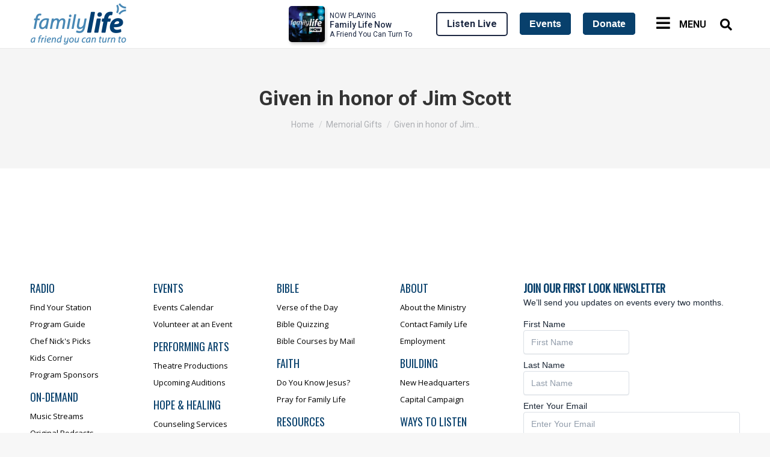

--- FILE ---
content_type: text/html; charset=UTF-8
request_url: https://www.familylife.org/given-in-honor-of-jim-scott-3/
body_size: 35481
content:
<!DOCTYPE html>
<!--[if !(IE 6) | !(IE 7) | !(IE 8)  ]><!-->
<html lang="en-US" class="no-js">
<!--<![endif]-->
<head>
	<meta charset="UTF-8" />
				<meta name="viewport" content="width=device-width, initial-scale=1, maximum-scale=1, user-scalable=0"/>
			<meta name="theme-color" content="#28678e"/>	<link rel="profile" href="https://gmpg.org/xfn/11" />
	<meta name='robots' content='index, follow, max-image-preview:large, max-snippet:-1, max-video-preview:-1' />
	<style>img:is([sizes="auto" i], [sizes^="auto," i]) { contain-intrinsic-size: 3000px 1500px }</style>
	
<!-- Google Tag Manager for WordPress by gtm4wp.com -->
<script data-cfasync="false" data-pagespeed-no-defer>
	var gtm4wp_datalayer_name = "dataLayer";
	var dataLayer = dataLayer || [];
</script>
<!-- End Google Tag Manager for WordPress by gtm4wp.com -->
	<!-- This site is optimized with the Yoast SEO Premium plugin v26.0 (Yoast SEO v26.0) - https://yoast.com/wordpress/plugins/seo/ -->
	<title>Given in honor of Jim Scott - Family Life</title>
	<link rel="canonical" href="https://www.familylife.org/given-in-honor-of-jim-scott-3/" />
	<meta property="og:locale" content="en_US" />
	<meta property="og:type" content="article" />
	<meta property="og:title" content="Given in honor of Jim Scott" />
	<meta property="og:description" content="by Mary Wood   January 25th 2022" />
	<meta property="og:url" content="https://www.familylife.org/given-in-honor-of-jim-scott-3/" />
	<meta property="og:site_name" content="Family Life" />
	<meta property="article:publisher" content="https://www.facebook.com/familylifenypa/" />
	<meta property="article:published_time" content="2022-01-25T13:30:26+00:00" />
	<meta property="article:modified_time" content="2022-03-17T18:23:33+00:00" />
	<meta property="og:image" content="https://www.familylife.org/wp-content/uploads/1200x630-Family-Life-Social-Share.png" />
	<meta property="og:image:width" content="1200" />
	<meta property="og:image:height" content="630" />
	<meta property="og:image:type" content="image/png" />
	<meta name="author" content="Lancerohr" />
	<meta name="twitter:card" content="summary_large_image" />
	<meta name="twitter:creator" content="@familylifenypa" />
	<meta name="twitter:site" content="@familylifenypa" />
	<script type="application/ld+json" class="yoast-schema-graph">{"@context":"https://schema.org","@graph":[{"@type":"Article","@id":"https://www.familylife.org/given-in-honor-of-jim-scott-3/#article","isPartOf":{"@id":"https://www.familylife.org/given-in-honor-of-jim-scott-3/"},"author":{"name":"Lancerohr","@id":"https://www.familylife.org/#/schema/person/09228ae620537aa4643066cc801002be"},"headline":"Given in honor of Jim Scott","datePublished":"2022-01-25T13:30:26+00:00","dateModified":"2022-03-17T18:23:33+00:00","mainEntityOfPage":{"@id":"https://www.familylife.org/given-in-honor-of-jim-scott-3/"},"wordCount":6,"publisher":{"@id":"https://www.familylife.org/#organization"},"articleSection":["Memorial Gifts"],"inLanguage":"en-US"},{"@type":"WebPage","@id":"https://www.familylife.org/given-in-honor-of-jim-scott-3/","url":"https://www.familylife.org/given-in-honor-of-jim-scott-3/","name":"Given in honor of Jim Scott - Family Life","isPartOf":{"@id":"https://www.familylife.org/#website"},"datePublished":"2022-01-25T13:30:26+00:00","dateModified":"2022-03-17T18:23:33+00:00","breadcrumb":{"@id":"https://www.familylife.org/given-in-honor-of-jim-scott-3/#breadcrumb"},"inLanguage":"en-US","potentialAction":[{"@type":"ReadAction","target":["https://www.familylife.org/given-in-honor-of-jim-scott-3/"]}]},{"@type":"BreadcrumbList","@id":"https://www.familylife.org/given-in-honor-of-jim-scott-3/#breadcrumb","itemListElement":[{"@type":"ListItem","position":1,"name":"Home","item":"https://www.familylife.org/"},{"@type":"ListItem","position":2,"name":"Given in honor of Jim Scott"}]},{"@type":"WebSite","@id":"https://www.familylife.org/#website","url":"https://www.familylife.org/","name":"Family Life Ministries Inc.","description":"A Friend You Can Turn To.","publisher":{"@id":"https://www.familylife.org/#organization"},"alternateName":"Family Life","potentialAction":[{"@type":"SearchAction","target":{"@type":"EntryPoint","urlTemplate":"https://www.familylife.org/?s={search_term_string}"},"query-input":{"@type":"PropertyValueSpecification","valueRequired":true,"valueName":"search_term_string"}}],"inLanguage":"en-US"},{"@type":"Organization","@id":"https://www.familylife.org/#organization","name":"Family Life Ministries Inc.","alternateName":"Family Life","url":"https://www.familylife.org/","logo":{"@type":"ImageObject","inLanguage":"en-US","@id":"https://www.familylife.org/#/schema/logo/image/","url":"https://www.familylife.org/wp-content/uploads/512x512-1.png","contentUrl":"https://www.familylife.org/wp-content/uploads/512x512-1.png","width":512,"height":512,"caption":"Family Life Ministries Inc."},"image":{"@id":"https://www.familylife.org/#/schema/logo/image/"},"sameAs":["https://www.facebook.com/familylifenypa/","https://x.com/familylifenypa","https://www.instagram.com/familylifenypa/","https://www.pinterest.com/familylifenypa/","https://www.youtube.com/c/familylifenypa","https://en.wikipedia.org/wiki/Family_Life_Network"],"email":"mail@familylife.org","telephone":"8009279083","legalName":"Family Life Ministries Inc.","taxID":"16-0863914","numberOfEmployees":{"@type":"QuantitativeValue","minValue":"51","maxValue":"200"}},{"@type":"Person","@id":"https://www.familylife.org/#/schema/person/09228ae620537aa4643066cc801002be","name":"Lancerohr"}]}</script>
	<!-- / Yoast SEO Premium plugin. -->


<link rel='dns-prefetch' href='//fonts.googleapis.com' />
<link rel="alternate" type="application/rss+xml" title="Family Life &raquo; Feed" href="https://www.familylife.org/feed/" />
<script>
window._wpemojiSettings = {"baseUrl":"https:\/\/s.w.org\/images\/core\/emoji\/16.0.1\/72x72\/","ext":".png","svgUrl":"https:\/\/s.w.org\/images\/core\/emoji\/16.0.1\/svg\/","svgExt":".svg","source":{"concatemoji":"https:\/\/www.familylife.org\/wp-includes\/js\/wp-emoji-release.min.js?ver=6.8.3"}};
/*! This file is auto-generated */
!function(s,n){var o,i,e;function c(e){try{var t={supportTests:e,timestamp:(new Date).valueOf()};sessionStorage.setItem(o,JSON.stringify(t))}catch(e){}}function p(e,t,n){e.clearRect(0,0,e.canvas.width,e.canvas.height),e.fillText(t,0,0);var t=new Uint32Array(e.getImageData(0,0,e.canvas.width,e.canvas.height).data),a=(e.clearRect(0,0,e.canvas.width,e.canvas.height),e.fillText(n,0,0),new Uint32Array(e.getImageData(0,0,e.canvas.width,e.canvas.height).data));return t.every(function(e,t){return e===a[t]})}function u(e,t){e.clearRect(0,0,e.canvas.width,e.canvas.height),e.fillText(t,0,0);for(var n=e.getImageData(16,16,1,1),a=0;a<n.data.length;a++)if(0!==n.data[a])return!1;return!0}function f(e,t,n,a){switch(t){case"flag":return n(e,"\ud83c\udff3\ufe0f\u200d\u26a7\ufe0f","\ud83c\udff3\ufe0f\u200b\u26a7\ufe0f")?!1:!n(e,"\ud83c\udde8\ud83c\uddf6","\ud83c\udde8\u200b\ud83c\uddf6")&&!n(e,"\ud83c\udff4\udb40\udc67\udb40\udc62\udb40\udc65\udb40\udc6e\udb40\udc67\udb40\udc7f","\ud83c\udff4\u200b\udb40\udc67\u200b\udb40\udc62\u200b\udb40\udc65\u200b\udb40\udc6e\u200b\udb40\udc67\u200b\udb40\udc7f");case"emoji":return!a(e,"\ud83e\udedf")}return!1}function g(e,t,n,a){var r="undefined"!=typeof WorkerGlobalScope&&self instanceof WorkerGlobalScope?new OffscreenCanvas(300,150):s.createElement("canvas"),o=r.getContext("2d",{willReadFrequently:!0}),i=(o.textBaseline="top",o.font="600 32px Arial",{});return e.forEach(function(e){i[e]=t(o,e,n,a)}),i}function t(e){var t=s.createElement("script");t.src=e,t.defer=!0,s.head.appendChild(t)}"undefined"!=typeof Promise&&(o="wpEmojiSettingsSupports",i=["flag","emoji"],n.supports={everything:!0,everythingExceptFlag:!0},e=new Promise(function(e){s.addEventListener("DOMContentLoaded",e,{once:!0})}),new Promise(function(t){var n=function(){try{var e=JSON.parse(sessionStorage.getItem(o));if("object"==typeof e&&"number"==typeof e.timestamp&&(new Date).valueOf()<e.timestamp+604800&&"object"==typeof e.supportTests)return e.supportTests}catch(e){}return null}();if(!n){if("undefined"!=typeof Worker&&"undefined"!=typeof OffscreenCanvas&&"undefined"!=typeof URL&&URL.createObjectURL&&"undefined"!=typeof Blob)try{var e="postMessage("+g.toString()+"("+[JSON.stringify(i),f.toString(),p.toString(),u.toString()].join(",")+"));",a=new Blob([e],{type:"text/javascript"}),r=new Worker(URL.createObjectURL(a),{name:"wpTestEmojiSupports"});return void(r.onmessage=function(e){c(n=e.data),r.terminate(),t(n)})}catch(e){}c(n=g(i,f,p,u))}t(n)}).then(function(e){for(var t in e)n.supports[t]=e[t],n.supports.everything=n.supports.everything&&n.supports[t],"flag"!==t&&(n.supports.everythingExceptFlag=n.supports.everythingExceptFlag&&n.supports[t]);n.supports.everythingExceptFlag=n.supports.everythingExceptFlag&&!n.supports.flag,n.DOMReady=!1,n.readyCallback=function(){n.DOMReady=!0}}).then(function(){return e}).then(function(){var e;n.supports.everything||(n.readyCallback(),(e=n.source||{}).concatemoji?t(e.concatemoji):e.wpemoji&&e.twemoji&&(t(e.twemoji),t(e.wpemoji)))}))}((window,document),window._wpemojiSettings);
</script>
<style id='wp-emoji-styles-inline-css'>

	img.wp-smiley, img.emoji {
		display: inline !important;
		border: none !important;
		box-shadow: none !important;
		height: 1em !important;
		width: 1em !important;
		margin: 0 0.07em !important;
		vertical-align: -0.1em !important;
		background: none !important;
		padding: 0 !important;
	}
</style>
<link rel='stylesheet' id='wp-block-library-css' href='https://www.familylife.org/wp-includes/css/dist/block-library/style.min.css?ver=6.8.3' media='all' />
<style id='wp-block-library-theme-inline-css'>
.wp-block-audio :where(figcaption){color:#555;font-size:13px;text-align:center}.is-dark-theme .wp-block-audio :where(figcaption){color:#ffffffa6}.wp-block-audio{margin:0 0 1em}.wp-block-code{border:1px solid #ccc;border-radius:4px;font-family:Menlo,Consolas,monaco,monospace;padding:.8em 1em}.wp-block-embed :where(figcaption){color:#555;font-size:13px;text-align:center}.is-dark-theme .wp-block-embed :where(figcaption){color:#ffffffa6}.wp-block-embed{margin:0 0 1em}.blocks-gallery-caption{color:#555;font-size:13px;text-align:center}.is-dark-theme .blocks-gallery-caption{color:#ffffffa6}:root :where(.wp-block-image figcaption){color:#555;font-size:13px;text-align:center}.is-dark-theme :root :where(.wp-block-image figcaption){color:#ffffffa6}.wp-block-image{margin:0 0 1em}.wp-block-pullquote{border-bottom:4px solid;border-top:4px solid;color:currentColor;margin-bottom:1.75em}.wp-block-pullquote cite,.wp-block-pullquote footer,.wp-block-pullquote__citation{color:currentColor;font-size:.8125em;font-style:normal;text-transform:uppercase}.wp-block-quote{border-left:.25em solid;margin:0 0 1.75em;padding-left:1em}.wp-block-quote cite,.wp-block-quote footer{color:currentColor;font-size:.8125em;font-style:normal;position:relative}.wp-block-quote:where(.has-text-align-right){border-left:none;border-right:.25em solid;padding-left:0;padding-right:1em}.wp-block-quote:where(.has-text-align-center){border:none;padding-left:0}.wp-block-quote.is-large,.wp-block-quote.is-style-large,.wp-block-quote:where(.is-style-plain){border:none}.wp-block-search .wp-block-search__label{font-weight:700}.wp-block-search__button{border:1px solid #ccc;padding:.375em .625em}:where(.wp-block-group.has-background){padding:1.25em 2.375em}.wp-block-separator.has-css-opacity{opacity:.4}.wp-block-separator{border:none;border-bottom:2px solid;margin-left:auto;margin-right:auto}.wp-block-separator.has-alpha-channel-opacity{opacity:1}.wp-block-separator:not(.is-style-wide):not(.is-style-dots){width:100px}.wp-block-separator.has-background:not(.is-style-dots){border-bottom:none;height:1px}.wp-block-separator.has-background:not(.is-style-wide):not(.is-style-dots){height:2px}.wp-block-table{margin:0 0 1em}.wp-block-table td,.wp-block-table th{word-break:normal}.wp-block-table :where(figcaption){color:#555;font-size:13px;text-align:center}.is-dark-theme .wp-block-table :where(figcaption){color:#ffffffa6}.wp-block-video :where(figcaption){color:#555;font-size:13px;text-align:center}.is-dark-theme .wp-block-video :where(figcaption){color:#ffffffa6}.wp-block-video{margin:0 0 1em}:root :where(.wp-block-template-part.has-background){margin-bottom:0;margin-top:0;padding:1.25em 2.375em}
</style>
<style id='classic-theme-styles-inline-css'>
/*! This file is auto-generated */
.wp-block-button__link{color:#fff;background-color:#32373c;border-radius:9999px;box-shadow:none;text-decoration:none;padding:calc(.667em + 2px) calc(1.333em + 2px);font-size:1.125em}.wp-block-file__button{background:#32373c;color:#fff;text-decoration:none}
</style>
<style id='global-styles-inline-css'>
:root{--wp--preset--aspect-ratio--square: 1;--wp--preset--aspect-ratio--4-3: 4/3;--wp--preset--aspect-ratio--3-4: 3/4;--wp--preset--aspect-ratio--3-2: 3/2;--wp--preset--aspect-ratio--2-3: 2/3;--wp--preset--aspect-ratio--16-9: 16/9;--wp--preset--aspect-ratio--9-16: 9/16;--wp--preset--color--black: #000000;--wp--preset--color--cyan-bluish-gray: #abb8c3;--wp--preset--color--white: #FFF;--wp--preset--color--pale-pink: #f78da7;--wp--preset--color--vivid-red: #cf2e2e;--wp--preset--color--luminous-vivid-orange: #ff6900;--wp--preset--color--luminous-vivid-amber: #fcb900;--wp--preset--color--light-green-cyan: #7bdcb5;--wp--preset--color--vivid-green-cyan: #00d084;--wp--preset--color--pale-cyan-blue: #8ed1fc;--wp--preset--color--vivid-cyan-blue: #0693e3;--wp--preset--color--vivid-purple: #9b51e0;--wp--preset--color--accent: #28678e;--wp--preset--color--dark-gray: #111;--wp--preset--color--light-gray: #767676;--wp--preset--gradient--vivid-cyan-blue-to-vivid-purple: linear-gradient(135deg,rgba(6,147,227,1) 0%,rgb(155,81,224) 100%);--wp--preset--gradient--light-green-cyan-to-vivid-green-cyan: linear-gradient(135deg,rgb(122,220,180) 0%,rgb(0,208,130) 100%);--wp--preset--gradient--luminous-vivid-amber-to-luminous-vivid-orange: linear-gradient(135deg,rgba(252,185,0,1) 0%,rgba(255,105,0,1) 100%);--wp--preset--gradient--luminous-vivid-orange-to-vivid-red: linear-gradient(135deg,rgba(255,105,0,1) 0%,rgb(207,46,46) 100%);--wp--preset--gradient--very-light-gray-to-cyan-bluish-gray: linear-gradient(135deg,rgb(238,238,238) 0%,rgb(169,184,195) 100%);--wp--preset--gradient--cool-to-warm-spectrum: linear-gradient(135deg,rgb(74,234,220) 0%,rgb(151,120,209) 20%,rgb(207,42,186) 40%,rgb(238,44,130) 60%,rgb(251,105,98) 80%,rgb(254,248,76) 100%);--wp--preset--gradient--blush-light-purple: linear-gradient(135deg,rgb(255,206,236) 0%,rgb(152,150,240) 100%);--wp--preset--gradient--blush-bordeaux: linear-gradient(135deg,rgb(254,205,165) 0%,rgb(254,45,45) 50%,rgb(107,0,62) 100%);--wp--preset--gradient--luminous-dusk: linear-gradient(135deg,rgb(255,203,112) 0%,rgb(199,81,192) 50%,rgb(65,88,208) 100%);--wp--preset--gradient--pale-ocean: linear-gradient(135deg,rgb(255,245,203) 0%,rgb(182,227,212) 50%,rgb(51,167,181) 100%);--wp--preset--gradient--electric-grass: linear-gradient(135deg,rgb(202,248,128) 0%,rgb(113,206,126) 100%);--wp--preset--gradient--midnight: linear-gradient(135deg,rgb(2,3,129) 0%,rgb(40,116,252) 100%);--wp--preset--font-size--small: 13px;--wp--preset--font-size--medium: 20px;--wp--preset--font-size--large: 36px;--wp--preset--font-size--x-large: 42px;--wp--preset--spacing--20: 0.44rem;--wp--preset--spacing--30: 0.67rem;--wp--preset--spacing--40: 1rem;--wp--preset--spacing--50: 1.5rem;--wp--preset--spacing--60: 2.25rem;--wp--preset--spacing--70: 3.38rem;--wp--preset--spacing--80: 5.06rem;--wp--preset--shadow--natural: 6px 6px 9px rgba(0, 0, 0, 0.2);--wp--preset--shadow--deep: 12px 12px 50px rgba(0, 0, 0, 0.4);--wp--preset--shadow--sharp: 6px 6px 0px rgba(0, 0, 0, 0.2);--wp--preset--shadow--outlined: 6px 6px 0px -3px rgba(255, 255, 255, 1), 6px 6px rgba(0, 0, 0, 1);--wp--preset--shadow--crisp: 6px 6px 0px rgba(0, 0, 0, 1);}:where(.is-layout-flex){gap: 0.5em;}:where(.is-layout-grid){gap: 0.5em;}body .is-layout-flex{display: flex;}.is-layout-flex{flex-wrap: wrap;align-items: center;}.is-layout-flex > :is(*, div){margin: 0;}body .is-layout-grid{display: grid;}.is-layout-grid > :is(*, div){margin: 0;}:where(.wp-block-columns.is-layout-flex){gap: 2em;}:where(.wp-block-columns.is-layout-grid){gap: 2em;}:where(.wp-block-post-template.is-layout-flex){gap: 1.25em;}:where(.wp-block-post-template.is-layout-grid){gap: 1.25em;}.has-black-color{color: var(--wp--preset--color--black) !important;}.has-cyan-bluish-gray-color{color: var(--wp--preset--color--cyan-bluish-gray) !important;}.has-white-color{color: var(--wp--preset--color--white) !important;}.has-pale-pink-color{color: var(--wp--preset--color--pale-pink) !important;}.has-vivid-red-color{color: var(--wp--preset--color--vivid-red) !important;}.has-luminous-vivid-orange-color{color: var(--wp--preset--color--luminous-vivid-orange) !important;}.has-luminous-vivid-amber-color{color: var(--wp--preset--color--luminous-vivid-amber) !important;}.has-light-green-cyan-color{color: var(--wp--preset--color--light-green-cyan) !important;}.has-vivid-green-cyan-color{color: var(--wp--preset--color--vivid-green-cyan) !important;}.has-pale-cyan-blue-color{color: var(--wp--preset--color--pale-cyan-blue) !important;}.has-vivid-cyan-blue-color{color: var(--wp--preset--color--vivid-cyan-blue) !important;}.has-vivid-purple-color{color: var(--wp--preset--color--vivid-purple) !important;}.has-black-background-color{background-color: var(--wp--preset--color--black) !important;}.has-cyan-bluish-gray-background-color{background-color: var(--wp--preset--color--cyan-bluish-gray) !important;}.has-white-background-color{background-color: var(--wp--preset--color--white) !important;}.has-pale-pink-background-color{background-color: var(--wp--preset--color--pale-pink) !important;}.has-vivid-red-background-color{background-color: var(--wp--preset--color--vivid-red) !important;}.has-luminous-vivid-orange-background-color{background-color: var(--wp--preset--color--luminous-vivid-orange) !important;}.has-luminous-vivid-amber-background-color{background-color: var(--wp--preset--color--luminous-vivid-amber) !important;}.has-light-green-cyan-background-color{background-color: var(--wp--preset--color--light-green-cyan) !important;}.has-vivid-green-cyan-background-color{background-color: var(--wp--preset--color--vivid-green-cyan) !important;}.has-pale-cyan-blue-background-color{background-color: var(--wp--preset--color--pale-cyan-blue) !important;}.has-vivid-cyan-blue-background-color{background-color: var(--wp--preset--color--vivid-cyan-blue) !important;}.has-vivid-purple-background-color{background-color: var(--wp--preset--color--vivid-purple) !important;}.has-black-border-color{border-color: var(--wp--preset--color--black) !important;}.has-cyan-bluish-gray-border-color{border-color: var(--wp--preset--color--cyan-bluish-gray) !important;}.has-white-border-color{border-color: var(--wp--preset--color--white) !important;}.has-pale-pink-border-color{border-color: var(--wp--preset--color--pale-pink) !important;}.has-vivid-red-border-color{border-color: var(--wp--preset--color--vivid-red) !important;}.has-luminous-vivid-orange-border-color{border-color: var(--wp--preset--color--luminous-vivid-orange) !important;}.has-luminous-vivid-amber-border-color{border-color: var(--wp--preset--color--luminous-vivid-amber) !important;}.has-light-green-cyan-border-color{border-color: var(--wp--preset--color--light-green-cyan) !important;}.has-vivid-green-cyan-border-color{border-color: var(--wp--preset--color--vivid-green-cyan) !important;}.has-pale-cyan-blue-border-color{border-color: var(--wp--preset--color--pale-cyan-blue) !important;}.has-vivid-cyan-blue-border-color{border-color: var(--wp--preset--color--vivid-cyan-blue) !important;}.has-vivid-purple-border-color{border-color: var(--wp--preset--color--vivid-purple) !important;}.has-vivid-cyan-blue-to-vivid-purple-gradient-background{background: var(--wp--preset--gradient--vivid-cyan-blue-to-vivid-purple) !important;}.has-light-green-cyan-to-vivid-green-cyan-gradient-background{background: var(--wp--preset--gradient--light-green-cyan-to-vivid-green-cyan) !important;}.has-luminous-vivid-amber-to-luminous-vivid-orange-gradient-background{background: var(--wp--preset--gradient--luminous-vivid-amber-to-luminous-vivid-orange) !important;}.has-luminous-vivid-orange-to-vivid-red-gradient-background{background: var(--wp--preset--gradient--luminous-vivid-orange-to-vivid-red) !important;}.has-very-light-gray-to-cyan-bluish-gray-gradient-background{background: var(--wp--preset--gradient--very-light-gray-to-cyan-bluish-gray) !important;}.has-cool-to-warm-spectrum-gradient-background{background: var(--wp--preset--gradient--cool-to-warm-spectrum) !important;}.has-blush-light-purple-gradient-background{background: var(--wp--preset--gradient--blush-light-purple) !important;}.has-blush-bordeaux-gradient-background{background: var(--wp--preset--gradient--blush-bordeaux) !important;}.has-luminous-dusk-gradient-background{background: var(--wp--preset--gradient--luminous-dusk) !important;}.has-pale-ocean-gradient-background{background: var(--wp--preset--gradient--pale-ocean) !important;}.has-electric-grass-gradient-background{background: var(--wp--preset--gradient--electric-grass) !important;}.has-midnight-gradient-background{background: var(--wp--preset--gradient--midnight) !important;}.has-small-font-size{font-size: var(--wp--preset--font-size--small) !important;}.has-medium-font-size{font-size: var(--wp--preset--font-size--medium) !important;}.has-large-font-size{font-size: var(--wp--preset--font-size--large) !important;}.has-x-large-font-size{font-size: var(--wp--preset--font-size--x-large) !important;}
:where(.wp-block-post-template.is-layout-flex){gap: 1.25em;}:where(.wp-block-post-template.is-layout-grid){gap: 1.25em;}
:where(.wp-block-columns.is-layout-flex){gap: 2em;}:where(.wp-block-columns.is-layout-grid){gap: 2em;}
:root :where(.wp-block-pullquote){font-size: 1.5em;line-height: 1.6;}
</style>
<link rel='stylesheet' id='dt-x-icon-style-css' href='https://www.familylife.org/wp-content/plugins/dt-x-twitter-icon//style.css?ver=6.8.3' media='all' />
<link rel='stylesheet' id='image-hover-effects-css-css' href='https://www.familylife.org/wp-content/plugins/mega-addons-for-visual-composer/css/ihover.css?ver=6.8.3' media='all' />
<link rel='stylesheet' id='style-css-css' href='https://www.familylife.org/wp-content/plugins/mega-addons-for-visual-composer/css/style.css?ver=6.8.3' media='all' />
<link rel='stylesheet' id='font-awesome-latest-css' href='https://www.familylife.org/wp-content/plugins/mega-addons-for-visual-composer/css/font-awesome/css/all.css?ver=6.8.3' media='all' />
<link rel='stylesheet' id='ubermenu-roboto-css' href='//fonts.googleapis.com/css?family=Roboto%3A%2C300%2C400%2C700&#038;ver=6.8.3' media='all' />
<link rel='stylesheet' id='the7-font-css' href='https://www.familylife.org/wp-content/themes/dt-the7/fonts/icomoon-the7-font/icomoon-the7-font.min.css?ver=14.0.1.1' media='all' />
<link rel='stylesheet' id='the7-awesome-fonts-css' href='https://www.familylife.org/wp-content/themes/dt-the7/fonts/FontAwesome/css/all.min.css?ver=14.0.1.1' media='all' />
<link rel='stylesheet' id='dt-web-fonts-css' href='https://fonts.googleapis.com/css?family=Oswald:400,600,700%7CRoboto:400,400italic,500,600,700%7CSource+Sans+3:400,400normal,600,700%7COpen+Sans:400,600,700' media='all' />
<link rel='stylesheet' id='dt-main-css' href='https://www.familylife.org/wp-content/themes/dt-the7/css/main.min.css?ver=14.0.1.1' media='all' />
<style id='dt-main-inline-css'>
body #load {
  display: block;
  height: 100%;
  overflow: hidden;
  position: fixed;
  width: 100%;
  z-index: 9901;
  opacity: 1;
  visibility: visible;
  transition: all .35s ease-out;
}
.load-wrap {
  width: 100%;
  height: 100%;
  background-position: center center;
  background-repeat: no-repeat;
  text-align: center;
  display: -ms-flexbox;
  display: -ms-flex;
  display: flex;
  -ms-align-items: center;
  -ms-flex-align: center;
  align-items: center;
  -ms-flex-flow: column wrap;
  flex-flow: column wrap;
  -ms-flex-pack: center;
  -ms-justify-content: center;
  justify-content: center;
}
.load-wrap > svg {
  position: absolute;
  top: 50%;
  left: 50%;
  transform: translate(-50%,-50%);
}
#load {
  background: var(--the7-elementor-beautiful-loading-bg,#ffffff);
  --the7-beautiful-spinner-color2: var(--the7-beautiful-spinner-color,rgba(51,51,51,0.25));
}

</style>
<link rel='stylesheet' id='the7-custom-scrollbar-css' href='https://www.familylife.org/wp-content/themes/dt-the7/lib/custom-scrollbar/custom-scrollbar.min.css?ver=14.0.1.1' media='all' />
<link rel='stylesheet' id='the7-wpbakery-css' href='https://www.familylife.org/wp-content/themes/dt-the7/css/wpbakery.min.css?ver=14.0.1.1' media='all' />
<link rel='stylesheet' id='the7-core-css' href='https://www.familylife.org/wp-content/plugins/dt-the7-core/assets/css/post-type.min.css?ver=2.7.12' media='all' />
<link rel='stylesheet' id='the7-css-vars-css' href='https://www.familylife.org/wp-content/uploads/the7-css/css-vars.css?ver=6d4bef08bc9b' media='all' />
<link rel='stylesheet' id='dt-custom-css' href='https://www.familylife.org/wp-content/uploads/the7-css/custom.css?ver=6d4bef08bc9b' media='all' />
<link rel='stylesheet' id='dt-media-css' href='https://www.familylife.org/wp-content/uploads/the7-css/media.css?ver=6d4bef08bc9b' media='all' />
<link rel='stylesheet' id='the7-mega-menu-css' href='https://www.familylife.org/wp-content/uploads/the7-css/mega-menu.css?ver=6d4bef08bc9b' media='all' />
<link rel='stylesheet' id='the7-elements-css' href='https://www.familylife.org/wp-content/uploads/the7-css/post-type-dynamic.css?ver=6d4bef08bc9b' media='all' />
<link rel='stylesheet' id='ubermenu-css' href='https://www.familylife.org/wp-content/plugins/ubermenu/pro/assets/css/ubermenu.min.css?ver=3.8.2' media='all' />
<link rel='stylesheet' id='ubermenu-grey-white-css' href='https://www.familylife.org/wp-content/plugins/ubermenu/assets/css/skins/blackwhite.css?ver=6.8.3' media='all' />
<link rel='stylesheet' id='ubermenu-font-awesome-all-css' href='https://www.familylife.org/wp-content/plugins/ubermenu/assets/fontawesome/css/all.min.css?ver=6.8.3' media='all' />
<link rel='stylesheet' id='style-css' href='https://www.familylife.org/wp-content/themes/dt-the7/style.css?ver=14.0.1.1' media='all' />
<link rel='stylesheet' id='mpc-massive-style-css' href='https://www.familylife.org/wp-content/plugins/mpc-massive/assets/css/mpc-styles.css?ver=2.4.7' media='all' />
<script src="https://www.familylife.org/wp-includes/js/jquery/jquery.min.js?ver=3.7.1" id="jquery-core-js"></script>
<script src="https://www.familylife.org/wp-includes/js/jquery/jquery-migrate.min.js?ver=3.4.1" id="jquery-migrate-js"></script>
<script id="dt-above-fold-js-extra">
var dtLocal = {"themeUrl":"https:\/\/www.familylife.org\/wp-content\/themes\/dt-the7","passText":"To view this protected post, enter the password below:","moreButtonText":{"loading":"Loading...","loadMore":"Load more"},"postID":"40672","ajaxurl":"https:\/\/www.familylife.org\/wp-admin\/admin-ajax.php","REST":{"baseUrl":"https:\/\/www.familylife.org\/wp-json\/the7\/v1","endpoints":{"sendMail":"\/send-mail"}},"contactMessages":{"required":"One or more fields have an error. Please check and try again.","terms":"Please accept the privacy policy.","fillTheCaptchaError":"Please, fill the captcha."},"captchaSiteKey":"","ajaxNonce":"9c4f6e4ea6","pageData":"","themeSettings":{"smoothScroll":"off","lazyLoading":false,"desktopHeader":{"height":80},"ToggleCaptionEnabled":"disabled","ToggleCaption":"Navigation","floatingHeader":{"showAfter":94,"showMenu":true,"height":80,"logo":{"showLogo":true,"html":"<img class=\" preload-me\" src=\"https:\/\/www.familylife.org\/wp-content\/uploads\/Family-Life-a-friend-you-can-turn-to-blue-2x.png\" srcset=\"https:\/\/www.familylife.org\/wp-content\/uploads\/Family-Life-a-friend-you-can-turn-to-blue-2x.png 320w, https:\/\/www.familylife.org\/wp-content\/uploads\/Family-Life-a-friend-you-can-turn-to-blue-2x.png 320w\" width=\"320\" height=\"140\"   sizes=\"320px\" alt=\"Family Life\" \/>","url":"https:\/\/www.familylife.org\/"}},"topLine":{"floatingTopLine":{"logo":{"showLogo":false,"html":""}}},"mobileHeader":{"firstSwitchPoint":992,"secondSwitchPoint":778,"firstSwitchPointHeight":60,"secondSwitchPointHeight":60,"mobileToggleCaptionEnabled":"disabled","mobileToggleCaption":"Menu"},"stickyMobileHeaderFirstSwitch":{"logo":{"html":"<img class=\" preload-me\" src=\"https:\/\/www.familylife.org\/wp-content\/uploads\/Family-Life-a-friend-you-can-turn-to-blue-2x.png\" srcset=\"https:\/\/www.familylife.org\/wp-content\/uploads\/Family-Life-a-friend-you-can-turn-to-blue-2x.png 320w, https:\/\/www.familylife.org\/wp-content\/uploads\/Family-Life-a-friend-you-can-turn-to-blue-2x.png 320w\" width=\"320\" height=\"140\"   sizes=\"320px\" alt=\"Family Life\" \/>"}},"stickyMobileHeaderSecondSwitch":{"logo":{"html":"<img class=\" preload-me\" src=\"https:\/\/www.familylife.org\/wp-content\/uploads\/Family-Life-a-friend-you-can-turn-to-blue-2x.png\" srcset=\"https:\/\/www.familylife.org\/wp-content\/uploads\/Family-Life-a-friend-you-can-turn-to-blue-2x.png 320w, https:\/\/www.familylife.org\/wp-content\/uploads\/Family-Life-a-friend-you-can-turn-to-blue-2x.png 320w\" width=\"320\" height=\"140\"   sizes=\"320px\" alt=\"Family Life\" \/>"}},"sidebar":{"switchPoint":992},"boxedWidth":"1280px"},"VCMobileScreenWidth":"768"};
var dtShare = {"shareButtonText":{"facebook":"Share on Facebook","twitter":"Share on X","pinterest":"Pin it","linkedin":"Share on Linkedin","whatsapp":"Share on Whatsapp"},"overlayOpacity":"85"};
</script>
<script src="https://www.familylife.org/wp-content/themes/dt-the7/js/above-the-fold.min.js?ver=14.0.1.1" id="dt-above-fold-js"></script>
<script></script><link rel="https://api.w.org/" href="https://www.familylife.org/wp-json/" /><link rel="alternate" title="JSON" type="application/json" href="https://www.familylife.org/wp-json/wp/v2/posts/40672" /><link rel="EditURI" type="application/rsd+xml" title="RSD" href="https://www.familylife.org/xmlrpc.php?rsd" />
<link rel='shortlink' href='https://www.familylife.org/?p=40672' />
<link rel="alternate" title="oEmbed (JSON)" type="application/json+oembed" href="https://www.familylife.org/wp-json/oembed/1.0/embed?url=https%3A%2F%2Fwww.familylife.org%2Fgiven-in-honor-of-jim-scott-3%2F" />
<link rel="alternate" title="oEmbed (XML)" type="text/xml+oembed" href="https://www.familylife.org/wp-json/oembed/1.0/embed?url=https%3A%2F%2Fwww.familylife.org%2Fgiven-in-honor-of-jim-scott-3%2F&#038;format=xml" />

		<!-- GA Google Analytics @ https://m0n.co/ga -->
		<script async src="https://www.googletagmanager.com/gtag/js?id=G-2TQRT4JYR3"></script>
		<script>
			window.dataLayer = window.dataLayer || [];
			function gtag(){dataLayer.push(arguments);}
			gtag('js', new Date());
			gtag('config', 'AW-10861053976');
			gtag('config', 'G-2TQRT4JYR3');
		</script>

	<meta name="generator" content="performance-lab 3.9.0; plugins: ">
<style id="ubermenu-custom-generated-css">
/** Font Awesome 4 Compatibility **/
.fa{font-style:normal;font-variant:normal;font-weight:normal;font-family:FontAwesome;}

/** UberMenu Responsive Styles (Breakpoint Setting) **/
@media screen and (min-width: 993px){
  .ubermenu{ display:block !important; } .ubermenu-responsive .ubermenu-item.ubermenu-hide-desktop{ display:none !important; } .ubermenu-responsive.ubermenu-retractors-responsive .ubermenu-retractor-mobile{ display:none; }  /* Top level items full height */ .ubermenu.ubermenu-horizontal.ubermenu-items-vstretch .ubermenu-nav{   display:flex;   align-items:stretch; } .ubermenu.ubermenu-horizontal.ubermenu-items-vstretch .ubermenu-item.ubermenu-item-level-0{   display:flex;   flex-direction:column; } .ubermenu.ubermenu-horizontal.ubermenu-items-vstretch .ubermenu-item.ubermenu-item-level-0 > .ubermenu-target{   flex:1;   display:flex;   align-items:center; flex-wrap:wrap; } .ubermenu.ubermenu-horizontal.ubermenu-items-vstretch .ubermenu-item.ubermenu-item-level-0 > .ubermenu-target > .ubermenu-target-divider{ position:static; flex-basis:100%; } .ubermenu.ubermenu-horizontal.ubermenu-items-vstretch .ubermenu-item.ubermenu-item-level-0 > .ubermenu-target.ubermenu-item-layout-image_left > .ubermenu-target-text{ padding-left:1em; } .ubermenu.ubermenu-horizontal.ubermenu-items-vstretch .ubermenu-item.ubermenu-item-level-0 > .ubermenu-target.ubermenu-item-layout-image_right > .ubermenu-target-text{ padding-right:1em; } .ubermenu.ubermenu-horizontal.ubermenu-items-vstretch .ubermenu-item.ubermenu-item-level-0 > .ubermenu-target.ubermenu-item-layout-image_above, .ubermenu.ubermenu-horizontal.ubermenu-items-vstretch .ubermenu-item.ubermenu-item-level-0 > .ubermenu-target.ubermenu-item-layout-image_below{ flex-direction:column; } .ubermenu.ubermenu-horizontal.ubermenu-items-vstretch .ubermenu-item.ubermenu-item-level-0 > .ubermenu-submenu-drop{   top:100%; } .ubermenu.ubermenu-horizontal.ubermenu-items-vstretch .ubermenu-item-level-0:not(.ubermenu-align-right) + .ubermenu-item.ubermenu-align-right{ margin-left:auto; } .ubermenu.ubermenu-horizontal.ubermenu-items-vstretch .ubermenu-item.ubermenu-item-level-0 > .ubermenu-target.ubermenu-content-align-left{   justify-content:flex-start; } .ubermenu.ubermenu-horizontal.ubermenu-items-vstretch .ubermenu-item.ubermenu-item-level-0 > .ubermenu-target.ubermenu-content-align-center{   justify-content:center; } .ubermenu.ubermenu-horizontal.ubermenu-items-vstretch .ubermenu-item.ubermenu-item-level-0 > .ubermenu-target.ubermenu-content-align-right{   justify-content:flex-end; }  /* Force current submenu always open but below others */ .ubermenu-force-current-submenu .ubermenu-item-level-0.ubermenu-current-menu-item > .ubermenu-submenu-drop, .ubermenu-force-current-submenu .ubermenu-item-level-0.ubermenu-current-menu-ancestor > .ubermenu-submenu-drop {     display: block!important;     opacity: 1!important;     visibility: visible!important;     margin: 0!important;     top: auto!important;     height: auto;     z-index:19; }   /* Invert Horizontal menu to make subs go up */ .ubermenu-invert.ubermenu-horizontal .ubermenu-item-level-0 > .ubermenu-submenu-drop, .ubermenu-invert.ubermenu-horizontal.ubermenu-items-vstretch .ubermenu-item.ubermenu-item-level-0>.ubermenu-submenu-drop{  top:auto;  bottom:100%; } .ubermenu-invert.ubermenu-horizontal.ubermenu-sub-indicators .ubermenu-item-level-0.ubermenu-has-submenu-drop > .ubermenu-target > .ubermenu-sub-indicator{ transform:rotate(180deg); } /* Make second level flyouts fly up */ .ubermenu-invert.ubermenu-horizontal .ubermenu-submenu .ubermenu-item.ubermenu-active > .ubermenu-submenu-type-flyout{     top:auto;     bottom:0; } /* Clip the submenus properly when inverted */ .ubermenu-invert.ubermenu-horizontal .ubermenu-item-level-0 > .ubermenu-submenu-drop{     clip: rect(-5000px,5000px,auto,-5000px); }    /* Invert Vertical menu to make subs go left */ .ubermenu-invert.ubermenu-vertical .ubermenu-item-level-0 > .ubermenu-submenu-drop{   right:100%;   left:auto; } .ubermenu-invert.ubermenu-vertical.ubermenu-sub-indicators .ubermenu-item-level-0.ubermenu-item-has-children > .ubermenu-target > .ubermenu-sub-indicator{   right:auto;   left:10px; transform:rotate(90deg); } .ubermenu-vertical.ubermenu-invert .ubermenu-item > .ubermenu-submenu-drop {   clip: rect(-5000px,5000px,5000px,-5000px); } /* Vertical Flyout > Flyout */ .ubermenu-vertical.ubermenu-invert.ubermenu-sub-indicators .ubermenu-has-submenu-drop > .ubermenu-target{   padding-left:25px; } .ubermenu-vertical.ubermenu-invert .ubermenu-item > .ubermenu-target > .ubermenu-sub-indicator {   right:auto;   left:10px;   transform:rotate(90deg); } .ubermenu-vertical.ubermenu-invert .ubermenu-item > .ubermenu-submenu-drop.ubermenu-submenu-type-flyout, .ubermenu-vertical.ubermenu-invert .ubermenu-submenu-type-flyout > .ubermenu-item > .ubermenu-submenu-drop {   right: 100%;   left: auto; }  .ubermenu-responsive-toggle{ display:none; }
}
@media screen and (max-width: 992px){
   .ubermenu-responsive-toggle, .ubermenu-sticky-toggle-wrapper { display: block; }  .ubermenu-responsive{ width:100%; max-height:600px; visibility:visible; overflow:visible;  -webkit-transition:max-height 1s ease-in; transition:max-height .3s ease-in; } .ubermenu-responsive.ubermenu-mobile-accordion:not(.ubermenu-mobile-modal):not(.ubermenu-in-transition):not(.ubermenu-responsive-collapse){ max-height:none; } .ubermenu-responsive.ubermenu-items-align-center{   text-align:left; } .ubermenu-responsive.ubermenu{ margin:0; } .ubermenu-responsive.ubermenu .ubermenu-nav{ display:block; }  .ubermenu-responsive.ubermenu-responsive-nocollapse, .ubermenu-repsonsive.ubermenu-no-transitions{ display:block; max-height:none; }  .ubermenu-responsive.ubermenu-responsive-collapse{ max-height:none; visibility:visible; overflow:visible; } .ubermenu-responsive.ubermenu-responsive-collapse{ max-height:0; overflow:hidden !important; visibility:hidden; } .ubermenu-responsive.ubermenu-in-transition, .ubermenu-responsive.ubermenu-in-transition .ubermenu-nav{ overflow:hidden !important; visibility:visible; } .ubermenu-responsive.ubermenu-responsive-collapse:not(.ubermenu-in-transition){ border-top-width:0; border-bottom-width:0; } .ubermenu-responsive.ubermenu-responsive-collapse .ubermenu-item .ubermenu-submenu{ display:none; }  .ubermenu-responsive .ubermenu-item-level-0{ width:50%; } .ubermenu-responsive.ubermenu-responsive-single-column .ubermenu-item-level-0{ float:none; clear:both; width:100%; } .ubermenu-responsive .ubermenu-item.ubermenu-item-level-0 > .ubermenu-target{ border:none; box-shadow:none; } .ubermenu-responsive .ubermenu-item.ubermenu-has-submenu-flyout{ position:static; } .ubermenu-responsive.ubermenu-sub-indicators .ubermenu-submenu-type-flyout .ubermenu-has-submenu-drop > .ubermenu-target > .ubermenu-sub-indicator{ transform:rotate(0); right:10px; left:auto; } .ubermenu-responsive .ubermenu-nav .ubermenu-item .ubermenu-submenu.ubermenu-submenu-drop{ width:100%; min-width:100%; max-width:100%; top:auto; left:0 !important; } .ubermenu-responsive.ubermenu-has-border .ubermenu-nav .ubermenu-item .ubermenu-submenu.ubermenu-submenu-drop{ left: -1px !important; /* For borders */ } .ubermenu-responsive .ubermenu-submenu.ubermenu-submenu-type-mega > .ubermenu-item.ubermenu-column{ min-height:0; border-left:none;  float:left; /* override left/center/right content alignment */ display:block; } .ubermenu-responsive .ubermenu-item.ubermenu-active > .ubermenu-submenu.ubermenu-submenu-type-mega{     max-height:none;     height:auto;/*prevent overflow scrolling since android is still finicky*/     overflow:visible; } .ubermenu-responsive.ubermenu-transition-slide .ubermenu-item.ubermenu-in-transition > .ubermenu-submenu-drop{ max-height:1000px; /* because of slide transition */ } .ubermenu .ubermenu-submenu-type-flyout .ubermenu-submenu-type-mega{ min-height:0; } .ubermenu.ubermenu-responsive .ubermenu-column, .ubermenu.ubermenu-responsive .ubermenu-column-auto{ min-width:50%; } .ubermenu.ubermenu-responsive .ubermenu-autoclear > .ubermenu-column{ clear:none; } .ubermenu.ubermenu-responsive .ubermenu-column:nth-of-type(2n+1){ clear:both; } .ubermenu.ubermenu-responsive .ubermenu-submenu-retractor-top:not(.ubermenu-submenu-retractor-top-2) .ubermenu-column:nth-of-type(2n+1){ clear:none; } .ubermenu.ubermenu-responsive .ubermenu-submenu-retractor-top:not(.ubermenu-submenu-retractor-top-2) .ubermenu-column:nth-of-type(2n+2){ clear:both; }  .ubermenu-responsive-single-column-subs .ubermenu-submenu .ubermenu-item { float: none; clear: both; width: 100%; min-width: 100%; }  /* Submenu footer content */ .ubermenu .ubermenu-submenu-footer{     position:relative;     bottom:auto;     right:auto; }   .ubermenu.ubermenu-responsive .ubermenu-tabs, .ubermenu.ubermenu-responsive .ubermenu-tabs-group, .ubermenu.ubermenu-responsive .ubermenu-tab, .ubermenu.ubermenu-responsive .ubermenu-tab-content-panel{ /** TABS SHOULD BE 100%  ACCORDION */ width:100%; min-width:100%; max-width:100%; left:0; } .ubermenu.ubermenu-responsive .ubermenu-tabs, .ubermenu.ubermenu-responsive .ubermenu-tab-content-panel{ min-height:0 !important;/* Override Inline Style from JS */ } .ubermenu.ubermenu-responsive .ubermenu-tabs{ z-index:15; } .ubermenu.ubermenu-responsive .ubermenu-tab-content-panel{ z-index:20; } /* Tab Layering */ .ubermenu-responsive .ubermenu-tab{ position:relative; } .ubermenu-responsive .ubermenu-tab.ubermenu-active{ position:relative; z-index:20; } .ubermenu-responsive .ubermenu-tab > .ubermenu-target{ border-width:0 0 1px 0; } .ubermenu-responsive.ubermenu-sub-indicators .ubermenu-tabs > .ubermenu-tabs-group > .ubermenu-tab.ubermenu-has-submenu-drop > .ubermenu-target > .ubermenu-sub-indicator{ transform:rotate(0); right:10px; left:auto; }  .ubermenu-responsive .ubermenu-tabs > .ubermenu-tabs-group > .ubermenu-tab > .ubermenu-tab-content-panel{ top:auto; border-width:1px; } .ubermenu-responsive .ubermenu-tab-layout-bottom > .ubermenu-tabs-group{ /*position:relative;*/ }   .ubermenu-reponsive .ubermenu-item-level-0 > .ubermenu-submenu-type-stack{ /* Top Level Stack Columns */ position:relative; }  .ubermenu-responsive .ubermenu-submenu-type-stack .ubermenu-column, .ubermenu-responsive .ubermenu-submenu-type-stack .ubermenu-column-auto{ /* Stack Columns */ width:100%; max-width:100%; }   .ubermenu-responsive .ubermenu-item-mini{ /* Mini items */ min-width:0; width:auto; float:left; clear:none !important; } .ubermenu-responsive .ubermenu-item.ubermenu-item-mini > a.ubermenu-target{ padding-left:20px; padding-right:20px; }   .ubermenu-responsive .ubermenu-item.ubermenu-hide-mobile{ /* Hiding items */ display:none !important; }  .ubermenu-responsive.ubermenu-hide-bkgs .ubermenu-submenu.ubermenu-submenu-bkg-img{ /** Hide Background Images in Submenu */ background-image:none; } .ubermenu.ubermenu-responsive .ubermenu-item-level-0.ubermenu-item-mini{ min-width:0; width:auto; } .ubermenu-vertical .ubermenu-item.ubermenu-item-level-0{ width:100%; } .ubermenu-vertical.ubermenu-sub-indicators .ubermenu-item-level-0.ubermenu-item-has-children > .ubermenu-target > .ubermenu-sub-indicator{ right:10px; left:auto; transform:rotate(0); } .ubermenu-vertical .ubermenu-item.ubermenu-item-level-0.ubermenu-relative.ubermenu-active > .ubermenu-submenu-drop.ubermenu-submenu-align-vertical_parent_item{     top:auto; }   .ubermenu.ubermenu-responsive .ubermenu-tabs{     position:static; } /* Tabs on Mobile with mouse (but not click) - leave space to hover off */ .ubermenu:not(.ubermenu-is-mobile):not(.ubermenu-submenu-indicator-closes) .ubermenu-submenu .ubermenu-tab[data-ubermenu-trigger="mouseover"] .ubermenu-tab-content-panel, .ubermenu:not(.ubermenu-is-mobile):not(.ubermenu-submenu-indicator-closes) .ubermenu-submenu .ubermenu-tab[data-ubermenu-trigger="hover_intent"] .ubermenu-tab-content-panel{     margin-left:6%; width:94%; min-width:94%; }  /* Sub indicator close visibility */ .ubermenu.ubermenu-submenu-indicator-closes .ubermenu-active > .ubermenu-target > .ubermenu-sub-indicator-close{ display:block; display: flex; align-items: center; justify-content: center; } .ubermenu.ubermenu-submenu-indicator-closes .ubermenu-active > .ubermenu-target > .ubermenu-sub-indicator{ display:none; }  .ubermenu .ubermenu-tabs .ubermenu-tab-content-panel{     box-shadow: 0 5px 10px rgba(0,0,0,.075); }  /* When submenus and items go full width, move items back to appropriate positioning */ .ubermenu .ubermenu-submenu-rtl {     direction: ltr; }   /* Fixed position mobile menu */ .ubermenu.ubermenu-mobile-modal{   position:fixed;   z-index:9999999; opacity:1;   top:0;   left:0;   width:100%;   width:100vw;   max-width:100%;   max-width:100vw; height:100%; height:calc(100vh - calc(100vh - 100%)); height:-webkit-fill-available; max-height:calc(100vh - calc(100vh - 100%)); max-height:-webkit-fill-available;   border:none; box-sizing:border-box;    display:flex;   flex-direction:column;   justify-content:flex-start; overflow-y:auto !important; /* for non-accordion mode */ overflow-x:hidden !important; overscroll-behavior: contain; transform:scale(1); transition-duration:.1s; transition-property: all; } .ubermenu.ubermenu-mobile-modal.ubermenu-mobile-accordion.ubermenu-interaction-press{ overflow-y:hidden !important; } .ubermenu.ubermenu-mobile-modal.ubermenu-responsive-collapse{ overflow:hidden !important; opacity:0; transform:scale(.9); visibility:hidden; } .ubermenu.ubermenu-mobile-modal .ubermenu-nav{   flex:1;   overflow-y:auto !important; overscroll-behavior: contain; } .ubermenu.ubermenu-mobile-modal .ubermenu-item-level-0{ margin:0; } .ubermenu.ubermenu-mobile-modal .ubermenu-mobile-close-button{ border:none; background:none; border-radius:0; padding:1em; color:inherit; display:inline-block; text-align:center; font-size:14px; } .ubermenu.ubermenu-mobile-modal .ubermenu-mobile-footer .ubermenu-mobile-close-button{ width: 100%; display: flex; align-items: center; justify-content: center; } .ubermenu.ubermenu-mobile-modal .ubermenu-mobile-footer .ubermenu-mobile-close-button .ubermenu-icon-essential, .ubermenu.ubermenu-mobile-modal .ubermenu-mobile-footer .ubermenu-mobile-close-button .fas.fa-times{ margin-right:.2em; }  /* Header/Footer Mobile content */ .ubermenu .ubermenu-mobile-header, .ubermenu .ubermenu-mobile-footer{ display:block; text-align:center; color:inherit; }  /* Accordion submenus mobile (single column tablet) */ .ubermenu.ubermenu-responsive-single-column.ubermenu-mobile-accordion.ubermenu-interaction-press .ubermenu-item > .ubermenu-submenu-drop, .ubermenu.ubermenu-responsive-single-column.ubermenu-mobile-accordion.ubermenu-interaction-press .ubermenu-tab > .ubermenu-tab-content-panel{ box-sizing:border-box; border-left:none; border-right:none; box-shadow:none; } .ubermenu.ubermenu-responsive-single-column.ubermenu-mobile-accordion.ubermenu-interaction-press .ubermenu-item.ubermenu-active > .ubermenu-submenu-drop, .ubermenu.ubermenu-responsive-single-column.ubermenu-mobile-accordion.ubermenu-interaction-press .ubermenu-tab.ubermenu-active > .ubermenu-tab-content-panel{   position:static; }   /* Accordion indented - remove borders and extra spacing from headers */ .ubermenu.ubermenu-mobile-accordion-indent .ubermenu-submenu.ubermenu-submenu-drop, .ubermenu.ubermenu-mobile-accordion-indent .ubermenu-submenu .ubermenu-item-header.ubermenu-has-submenu-stack > .ubermenu-target{   border:none; } .ubermenu.ubermenu-mobile-accordion-indent .ubermenu-submenu .ubermenu-item-header.ubermenu-has-submenu-stack > .ubermenu-submenu-type-stack{   padding-top:0; } /* Accordion dropdown indentation padding */ .ubermenu.ubermenu-mobile-accordion-indent .ubermenu-submenu-drop .ubermenu-submenu-drop .ubermenu-item > .ubermenu-target, .ubermenu.ubermenu-mobile-accordion-indent .ubermenu-submenu-drop .ubermenu-tab-content-panel .ubermenu-item > .ubermenu-target{   padding-left:calc( var(--ubermenu-accordion-indent) * 2 ); } .ubermenu.ubermenu-mobile-accordion-indent .ubermenu-submenu-drop .ubermenu-submenu-drop .ubermenu-submenu-drop .ubermenu-item > .ubermenu-target, .ubermenu.ubermenu-mobile-accordion-indent .ubermenu-submenu-drop .ubermenu-tab-content-panel .ubermenu-tab-content-panel .ubermenu-item > .ubermenu-target{   padding-left:calc( var(--ubermenu-accordion-indent) * 3 ); } .ubermenu.ubermenu-mobile-accordion-indent .ubermenu-submenu-drop .ubermenu-submenu-drop .ubermenu-submenu-drop .ubermenu-submenu-drop .ubermenu-item > .ubermenu-target, .ubermenu.ubermenu-mobile-accordion-indent .ubermenu-submenu-drop .ubermenu-tab-content-panel .ubermenu-tab-content-panel .ubermenu-tab-content-panel .ubermenu-item > .ubermenu-target{   padding-left:calc( var(--ubermenu-accordion-indent) * 4 ); } /* Reverse Accordion dropdown indentation padding */ .rtl .ubermenu.ubermenu-mobile-accordion-indent .ubermenu-submenu-drop .ubermenu-submenu-drop .ubermenu-item > .ubermenu-target, .rtl .ubermenu.ubermenu-mobile-accordion-indent .ubermenu-submenu-drop .ubermenu-tab-content-panel .ubermenu-item > .ubermenu-target{ padding-left:0;   padding-right:calc( var(--ubermenu-accordion-indent) * 2 ); } .rtl .ubermenu.ubermenu-mobile-accordion-indent .ubermenu-submenu-drop .ubermenu-submenu-drop .ubermenu-submenu-drop .ubermenu-item > .ubermenu-target, .rtl .ubermenu.ubermenu-mobile-accordion-indent .ubermenu-submenu-drop .ubermenu-tab-content-panel .ubermenu-tab-content-panel .ubermenu-item > .ubermenu-target{ padding-left:0; padding-right:calc( var(--ubermenu-accordion-indent) * 3 ); } .rtl .ubermenu.ubermenu-mobile-accordion-indent .ubermenu-submenu-drop .ubermenu-submenu-drop .ubermenu-submenu-drop .ubermenu-submenu-drop .ubermenu-item > .ubermenu-target, .rtl .ubermenu.ubermenu-mobile-accordion-indent .ubermenu-submenu-drop .ubermenu-tab-content-panel .ubermenu-tab-content-panel .ubermenu-tab-content-panel .ubermenu-item > .ubermenu-target{ padding-left:0; padding-right:calc( var(--ubermenu-accordion-indent) * 4 ); }  .ubermenu-responsive-toggle{ display:block; }
}
@media screen and (max-width: 480px){
  .ubermenu.ubermenu-responsive .ubermenu-item-level-0{ width:100%; } .ubermenu.ubermenu-responsive .ubermenu-column, .ubermenu.ubermenu-responsive .ubermenu-column-auto{ min-width:100%; } .ubermenu .ubermenu-autocolumn:not(:first-child), .ubermenu .ubermenu-autocolumn:not(:first-child) .ubermenu-submenu-type-stack{     padding-top:0; } .ubermenu .ubermenu-autocolumn:not(:last-child), .ubermenu .ubermenu-autocolumn:not(:last-child) .ubermenu-submenu-type-stack{     padding-bottom:0; } .ubermenu .ubermenu-autocolumn > .ubermenu-submenu-type-stack > .ubermenu-item-normal:first-child{     margin-top:0; }     /* Accordion submenus mobile */ .ubermenu.ubermenu-responsive.ubermenu-mobile-accordion.ubermenu-interaction-press .ubermenu-item > .ubermenu-submenu-drop, .ubermenu.ubermenu-responsive.ubermenu-mobile-accordion.ubermenu-interaction-press .ubermenu-tab > .ubermenu-tab-content-panel{     box-shadow:none; box-sizing:border-box; border-left:none; border-right:none; } .ubermenu.ubermenu-responsive.ubermenu-mobile-accordion.ubermenu-interaction-press .ubermenu-item.ubermenu-active > .ubermenu-submenu-drop, .ubermenu.ubermenu-responsive.ubermenu-mobile-accordion.ubermenu-interaction-press .ubermenu-tab.ubermenu-active > .ubermenu-tab-content-panel{     position:static; } 
}


/** UberMenu Custom Menu Styles (Customizer) **/
/* main */
 .ubermenu-main.ubermenu-mobile-modal.ubermenu-mobile-view { background:#ffffff; }
 .ubermenu-main { background:#ffffff; }
 .ubermenu.ubermenu-main { background:none; border:none; box-shadow:none; }
 .ubermenu.ubermenu-main .ubermenu-item-level-0 > .ubermenu-target { border:none; box-shadow:none; background:#ffffff; }
 .ubermenu.ubermenu-main.ubermenu-horizontal .ubermenu-submenu-drop.ubermenu-submenu-align-left_edge_bar, .ubermenu.ubermenu-main.ubermenu-horizontal .ubermenu-submenu-drop.ubermenu-submenu-align-full_width { left:0; }
 .ubermenu.ubermenu-main.ubermenu-horizontal .ubermenu-item-level-0.ubermenu-active > .ubermenu-submenu-drop, .ubermenu.ubermenu-main.ubermenu-horizontal:not(.ubermenu-transition-shift) .ubermenu-item-level-0 > .ubermenu-submenu-drop { margin-top:0; }
 .ubermenu-main, .ubermenu-main > .ubermenu-nav { -webkit-border-radius:8px; -moz-border-radius:8px; -o-border-radius:8px; border-radius:8px; }
 .ubermenu-main .ubermenu-item-level-0 > .ubermenu-target { font-size:26px; color:#0a0a0a; padding-left:10px; padding-right:10px; }
 .ubermenu.ubermenu-main .ubermenu-item-level-0:hover > .ubermenu-target, .ubermenu-main .ubermenu-item-level-0.ubermenu-active > .ubermenu-target { color:#000000; }
 .ubermenu-main .ubermenu-item-level-0.ubermenu-current-menu-item > .ubermenu-target, .ubermenu-main .ubermenu-item-level-0.ubermenu-current-menu-parent > .ubermenu-target, .ubermenu-main .ubermenu-item-level-0.ubermenu-current-menu-ancestor > .ubermenu-target { color:#000000; }
 .ubermenu-main .ubermenu-item-level-0 > .ubermenu-target, .ubermenu-main .ubermenu-item-level-0 > .ubermenu-custom-content.ubermenu-custom-content-padded { padding-top:5px; padding-bottom:5px; }
 .ubermenu-main.ubermenu-sub-indicators .ubermenu-item-level-0.ubermenu-has-submenu-drop > .ubermenu-target:not(.ubermenu-noindicator) { padding-right:25px; }
 .ubermenu-main.ubermenu-sub-indicators .ubermenu-item-level-0.ubermenu-has-submenu-drop > .ubermenu-target.ubermenu-noindicator { padding-right:10px; }
 .ubermenu-main .ubermenu-submenu .ubermenu-item-header > .ubermenu-target, .ubermenu-main .ubermenu-tab > .ubermenu-target { font-size:18px; text-transform:uppercase; }
 .ubermenu-main .ubermenu-nav .ubermenu-submenu .ubermenu-item-header > .ubermenu-target { font-weight:400; }
 .ubermenu-main .ubermenu-submenu .ubermenu-item-header.ubermenu-has-submenu-stack > .ubermenu-target { border-bottom:1px solid #28a0e4; }
 .ubermenu-main .ubermenu-item-normal > .ubermenu-target { font-size:14px; }
 .ubermenu-main, .ubermenu-main .ubermenu-target, .ubermenu-main .ubermenu-nav .ubermenu-item-level-0 .ubermenu-target, .ubermenu-main div, .ubermenu-main p, .ubermenu-main input { font-family:'Roboto', sans-serif; }


/** UberMenu Custom Menu Item Styles (Menu Item Settings) **/
/* 69527 */  .ubermenu .ubermenu-item.ubermenu-item-69527.ubermenu-active > .ubermenu-target, .ubermenu .ubermenu-item.ubermenu-item-69527:hover > .ubermenu-target, .ubermenu .ubermenu-submenu .ubermenu-item.ubermenu-item-69527.ubermenu-active > .ubermenu-target, .ubermenu .ubermenu-submenu .ubermenu-item.ubermenu-item-69527:hover > .ubermenu-target { color:#0c0c0c; }
/* 69757 */  .ubermenu .ubermenu-submenu.ubermenu-submenu-id-69757 { min-width:250px; }


/** UberMenu Custom Tweaks (General Settings) **/
.ubermenu-responsive-default.ubermenu{display:flex!important;align-items:center;}
.ubermenu .ubermenu-divider{padding:0px;}
.ubermenu .ubermenu-item-level-0{vertical-align:middle;}
.ubermenu-item-69527 .ubermenu-target-text{font-size:16px;vertical-align: text-top;}
.ubermenu-target:hover span{text-decoration:underline;}
.menuNoLink:hover span{text-decoration:none;}
.menuHeadItem span{font-family: 'Oswald'!important;font-size: 18px!important;font-weight: 400!important;color: #1d2943!important;}
.ubermenu-main .ubermenu-submenu .ubermenu-item-header.ubermenu-has-submenu-stack > .ubermenu-target{width:90%;}
.ubermenu-submenu-id-68024{padding:15px 20px 0px 20px!important;}
.ubermenu.ubermenu-main.ubermenu-horizontal .ubermenu-item-level-0.ubermenu-active > .ubermenu-submenu-drop, .ubermenu.ubermenu-main.ubermenu-horizontal:not(.ubermenu-transition-shift) .ubermenu-item-level-0 > .ubermenu-submenu-drop { margin-top: 18px;}
.mobile-main-nav .ubermenu.ubermenu-main.ubermenu-horizontal:not(.ubermenu-transition-shift) .ubermenu-item-level-0 > .ubermenu-submenu-drop {margin-top: 0px;margin-bottom:10px}
/* Status: Loaded from Transient */

</style>
<!-- Google Tag Manager for WordPress by gtm4wp.com -->
<!-- GTM Container placement set to automatic -->
<script data-cfasync="false" data-pagespeed-no-defer>
	var dataLayer_content = {"pagePostType":"post","pagePostType2":"single-post","pageCategory":["memorial-gifts"],"pagePostAuthor":"Lancerohr"};
	dataLayer.push( dataLayer_content );
</script>
<script data-cfasync="false" data-pagespeed-no-defer>
(function(w,d,s,l,i){w[l]=w[l]||[];w[l].push({'gtm.start':
new Date().getTime(),event:'gtm.js'});var f=d.getElementsByTagName(s)[0],
j=d.createElement(s),dl=l!='dataLayer'?'&l='+l:'';j.async=true;j.src=
'//www.googletagmanager.com/gtm.js?id='+i+dl;f.parentNode.insertBefore(j,f);
})(window,document,'script','dataLayer','GTM-MX3QKVWZ');
</script>
<!-- End Google Tag Manager for WordPress by gtm4wp.com --><meta name="generator" content="Powered by WPBakery Page Builder - drag and drop page builder for WordPress."/>
<meta name="generator" content="Powered by Slider Revolution 6.7.38 - responsive, Mobile-Friendly Slider Plugin for WordPress with comfortable drag and drop interface." />
<script type="text/javascript" id="the7-loader-script">
document.addEventListener("DOMContentLoaded", function(event) {
	var load = document.getElementById("load");
	if(!load.classList.contains('loader-removed')){
		var removeLoading = setTimeout(function() {
			load.className += " loader-removed";
		}, 300);
	}
});
</script>
		<link rel="icon" href="https://www.familylife.org/wp-content/uploads/512x512-1-300x300.png" sizes="32x32" />
<link rel="icon" href="https://www.familylife.org/wp-content/uploads/512x512-1-300x300.png" sizes="192x192" />
<link rel="apple-touch-icon" href="https://www.familylife.org/wp-content/uploads/512x512-1-300x300.png" />
<meta name="msapplication-TileImage" content="https://www.familylife.org/wp-content/uploads/512x512-1-300x300.png" />
<script>function setREVStartSize(e){
			//window.requestAnimationFrame(function() {
				window.RSIW = window.RSIW===undefined ? window.innerWidth : window.RSIW;
				window.RSIH = window.RSIH===undefined ? window.innerHeight : window.RSIH;
				try {
					var pw = document.getElementById(e.c).parentNode.offsetWidth,
						newh;
					pw = pw===0 || isNaN(pw) || (e.l=="fullwidth" || e.layout=="fullwidth") ? window.RSIW : pw;
					e.tabw = e.tabw===undefined ? 0 : parseInt(e.tabw);
					e.thumbw = e.thumbw===undefined ? 0 : parseInt(e.thumbw);
					e.tabh = e.tabh===undefined ? 0 : parseInt(e.tabh);
					e.thumbh = e.thumbh===undefined ? 0 : parseInt(e.thumbh);
					e.tabhide = e.tabhide===undefined ? 0 : parseInt(e.tabhide);
					e.thumbhide = e.thumbhide===undefined ? 0 : parseInt(e.thumbhide);
					e.mh = e.mh===undefined || e.mh=="" || e.mh==="auto" ? 0 : parseInt(e.mh,0);
					if(e.layout==="fullscreen" || e.l==="fullscreen")
						newh = Math.max(e.mh,window.RSIH);
					else{
						e.gw = Array.isArray(e.gw) ? e.gw : [e.gw];
						for (var i in e.rl) if (e.gw[i]===undefined || e.gw[i]===0) e.gw[i] = e.gw[i-1];
						e.gh = e.el===undefined || e.el==="" || (Array.isArray(e.el) && e.el.length==0)? e.gh : e.el;
						e.gh = Array.isArray(e.gh) ? e.gh : [e.gh];
						for (var i in e.rl) if (e.gh[i]===undefined || e.gh[i]===0) e.gh[i] = e.gh[i-1];
											
						var nl = new Array(e.rl.length),
							ix = 0,
							sl;
						e.tabw = e.tabhide>=pw ? 0 : e.tabw;
						e.thumbw = e.thumbhide>=pw ? 0 : e.thumbw;
						e.tabh = e.tabhide>=pw ? 0 : e.tabh;
						e.thumbh = e.thumbhide>=pw ? 0 : e.thumbh;
						for (var i in e.rl) nl[i] = e.rl[i]<window.RSIW ? 0 : e.rl[i];
						sl = nl[0];
						for (var i in nl) if (sl>nl[i] && nl[i]>0) { sl = nl[i]; ix=i;}
						var m = pw>(e.gw[ix]+e.tabw+e.thumbw) ? 1 : (pw-(e.tabw+e.thumbw)) / (e.gw[ix]);
						newh =  (e.gh[ix] * m) + (e.tabh + e.thumbh);
					}
					var el = document.getElementById(e.c);
					if (el!==null && el) el.style.height = newh+"px";
					el = document.getElementById(e.c+"_wrapper");
					if (el!==null && el) {
						el.style.height = newh+"px";
						el.style.display = "block";
					}
				} catch(e){
					console.log("Failure at Presize of Slider:" + e)
				}
			//});
		  };</script>
<noscript><style> .wpb_animate_when_almost_visible { opacity: 1; }</style></noscript><script>

document.addEventListener("DOMContentLoaded", function(event) {		

// Get the button that opens the window
var btn = document.getElementsByClassName("multipurpose_1")[0];


// When the user clicks the button, open the modal 
if(btn != undefined){
btn.onclick = function() {
	window.open("/now", "Listen Now", "width=400,height=704,menubar=no,titlebar=no");
}
}	
});
	
document.onreadystatechange = function(){
	if(document.readyState == "complete"){
		if(document.getElementById('headOnAirNow') != null){
		LoadOnAir();
	};
	}
}
	
	function LoadOnAir(){
		var onAir = document.getElementById('headOnAirNow');
		var d = new Date();
		var hours = d.getHours();
		var day = d.getDay();
		if( day >= 1 && day <= 5){
			if(hours >= 6 && hours <= 10){
				onAir.innerHTML = '<img class="size-full" src="https://www.familylife.org/wp-content/uploads/2021/03/MicrosoftTeams-image-32.png" alt="" width="215" height="60">'
			}
		}
		
	}
	
if(jQuery('#spnPercent').length > 0){
  setTimeout(getSharathonTotal(),1500);
}
getSharathonTotal();
function getSharathonTotal(){
//const myRequest = new Request('https://familylife-silo-default-rtdb.firebaseio.com/external.json');
const myRequest = new Request('https://api.familylife.org/public/index.php/runningTotalYE');
const inputDate = new Date("07/08/2025");
const todaysDate = new Date();
if(todaysDate.setHours(0,0,0,0) >= inputDate.setHours(0,0,0,0)) {
    fetch(myRequest,{ cache: "no-store" })
		.then((response) => response.json())
		.then((json) => {
		var amntRemain = json.CurrentPercentage;
	  //var amntRemain = json.regions.total; /*--SHARATHON--*/
		var formatter = new Intl.NumberFormat('en-US', {
            style: 'currency',
            currency: 'USD',
            maximumFractionDigits: 0,
        });

        var currentTotal = formatter.format(amntRemain);
      //jQuery('.spnPercent').html(((amntRemain * 100)/2750000).toFixed(1) + '%'); /*SHARATHON*/
			jQuery('.spnPercent').html(amntRemain + '%');
			jQuery('.divTopHeadText').show();

           
});
}

}

</script>

<script type="module">

import { initializeApp } from "https://www.gstatic.com/firebasejs/10.4.0/firebase-app.js";
const firebaseConfig = {
	apiKey: "AIzaSyB0jG_i9JI_qWBdPb5vpi8gKf3j4_ASG74",
	authDomain: "now-playing-eb118.firebaseapp.com",
	databaseURL: "https://now-playing-eb118-default-rtdb.firebaseio.com",
	projectId: "now-playing-eb118",
	storageBucket: "now-playing-eb118.appspot.com",
	messagingSenderId: "547782783617",
	appId: "1:547782783617:web:8382f1ad222c8f33f21380",
	measurementId: "G-7EP9M50GMX"
};
const app = initializeApp(firebaseConfig);
var liveListen;
import { getDatabase, ref, onValue }
from "https://www.gstatic.com/firebasejs/10.4.0/firebase-database.js";
const db = getDatabase();
const metaFLNURL = ref(db, 'NowPlayingDelayed/Live');
if(jQuery('.headNowPlaying').length > 0){
	CheckNowPlaying();
}

function CheckNowPlaying(){	 
    liveListen = onValue(metaFLNURL , (snapshot) => {
		if (snapshot.exists()){
			updateNowPlaying(snapshot, 'Family Life');		
		}else{updateScreen('A Friend you can turn to','Family Life Now','https://familylife.org/wp-content/logos/Generic.jpg');}		
	});
}

function updateNowPlaying(snapshot, streamName){	
	const data = snapshot.val();
	const startDate = new Date(data.StartTime);
	const milliseconds = (data.RefreshSecs * 1000) + 70000;
	const endDate = new Date(startDate.getTime() + milliseconds);

	let seconds = (endDate.getTime() - new Date().getTime())/1000;
		if(seconds < 0){
			if (streamName == "Family Life"){
				updateScreen('A Friend you can turn to','Family Life Now',data.DefaultImgUrl);
			}else{
				updateScreen('',streamName,data.DefaultImgUrl);
			}
		}
		else{
		  updateScreen(data.Artist,data.Song,data.AlbumArtURL);
		}
}

function updateScreen(artist,title,albumUrl){
  jQuery('.headImgNowPlay').attr('src', albumUrl);
	jQuery('.headImgNowPlay').attr('alt', "cover for " + title + " by " + artist);
  jQuery('.headSpanArtist').text(titleCase(artist));
  jQuery('.headSpanTitle').text(titleCase(title));
}
	
	

function titleCase(str) {
    str = str.toLowerCase().split(' ');
    for (let i = 0; i < str.length; i++) {
        str[i] = str[i].charAt(0).toUpperCase() + str[i].slice(1);
    }
    return str.join(' ');
}
	
</script><style id='the7-custom-inline-css' type='text/css'>
.mini-widgets .divTopHeadText{background-color:unset;}
/*MegaMenu*/
.navigationShareGoal a{text-decoration:none;}
.navigationShareGoal .divTopHeadText{max-width: 330px;font-size: 19px;font-weight: 600;color: #08406C; margin-bottom: 0px;line-height: 20px;padding: 8px 12px;border-radius: 6px;background-color: #FFFFFF;border:2px solid #08406C;}
.navigationShareGoal .divTopHeadText:hover{cursor:pointer;background-color:#08406C; color:#ffffff;}
#menu-item-68110 .ubermenu-custom-content{padding-top:0px!important;padding-bottom:0px!important;}
#menu-item-68037 .ubermenu-custom-content{padding-top:5px!important;}
.divTopHeadText{display:none;text-align: center;margin-bottom: 8px;font-weight: 600;text-transform: uppercase;font-family:'Oswald'!important;background-color:#ffffff;border:2px solid #08406C;padding:12px 6px 12px 5px;color:#08406C;font-size:24px;border-radius:8px;}
.headCustFeat{padding-top:0px!important;}
.mobile-main-nav .mobileHeadButtonsSearch{margin-top:5px;margin-bottom:5px;}
.mobile-main-nav .mobileNavTopButtons .fa-search{margin-top:10px!important;} 
.mobile-main-nav .mobileNavTopButtons .fa-times{margin-top:0px!important;top:17px!important;left:-3px!important;} 
.mobile-main-nav .ubermenu-active .mobileNavTopButtons .fa-search{display:none;margin-top:12px;}
.mobile-main-nav .mobileNavTopButtons{float:right;padding-top: 12px;padding-right:3px!important;}
.mobile-main-nav .ubermenu-search-input::placeholder{color:#08406c;}
.mobile-main-nav .ubermenu-searchform{width:100%!important;margin:10px 0px!important;border:1px solid #08406c;border-radius:8px;height:35px!important;}
.mobile-main-nav .divTopHeadText{text-align:center;padding:8px;line-height:normal;margin-bottom:16px;font-size: 18px}
.mobile-main-nav .menuFeatContent{padding-top:16px;}
.mobile-main-nav .ubermenu-main .ubermenu-submenu .ubermenu-item-header > .ubermenu-target{font-size:17px!important;text-transform:unset;}
.mobile-main-nav .menuCustTopBtns{text-align:center;padding: 15px 0px;}
.mobile-main-nav .mini-contacts{display:inline;margin-right:16px;}
.mobile-main-nav .btnHeadDonate{display: inline;
    background: #08406c;
    border: 2px solid #08406c;
    border-radius: 5px;
    align-items: center;
    padding: 8px 16px;
    /*font-family: 'Source Sans Pro';*/
    font-style: normal;
    font-weight: 700;
    font-size: 16px;
    line-height: 20px;
    color: #FFF;
    text-transform: capitalize;text-decoration:unset;}
.mobile-main-nav .ubermenu .ubermenu-item-level-1 .ubermenu-target{
	padding: 5px 20px!important;
}
.mobile-main-nav .ubermenu .ubermenu-divider {
    padding: 2px 0px;
}
.mobile-main-nav .ubermenu-main .ubermenu-item-level-0 > .ubermenu-target{
	font-size:20px!important;
}
.mobile-main-nav .ubermenu-skin-grey-white .ubermenu-submenu.ubermenu-submenu-drop{
	background:#fff!important;
	border:unset!important;
}



#ubermenu-search-field{margin-bottom:0px!important;}
#menu-item-69757:hover .ubermenu-target{color:#000!important;}
#menu-item-69757 .ubermenu-icon{font-size:20px;color:#000!important;}
.spnListenAt{font-size:14px;font-weight:500;}
.headCustNowPlaying{padding-top:10px!important;}
.headListenStation{display:inline-block;height:50px;vertical-align:text-bottom;padding-left:20px;color:#1d2943;}
.headNowPlaying{display:inline-table;height:60px;}
.headListenDetails{display:table-cell;vertical-align:middle;min-width:125px}
.headPlayDetails{display:table-cell;height:60px;vertical-align:middle;padding-left:8px;color:#1d2943;}
.headSpanTitle{font-size:14px;font-weight:500;}
.headSpanArtist{font-size:12px;font-weight:400;}
.headImgNowPlay{height:60px;border-radius:5px;box-shadow: 2px 3px 5px rgb(0 0 0 / 0.2);}
.appBadges{width:170px;}
/*End MegaMenu*/

/*.divTopHeadText{font-size:18px!important;}*/
.aHeadListen {
	display:inline-grid;
	text-decoration:none!important;
}

.headStreamTxt {
	font-size:12px;
	margin-top:-10px;
	font-family: 'Source Sans 3';
	text-transform: none;
	color: #08406c;
	font-weight: 600;
}

.hideMe{display:none;}
.sub-nav .menu-item i.fa,
.sub-nav .menu-item i.fas,
.sub-nav .menu-item i.far,
.sub-nav .menu-item i.fab {
	text-align: center;
	width: 1.25em;
}

.custHeadSectionLeft h2{
    background-image: linear-gradient(54deg,#1d2a3b 85%,rgba(255,255,255,0) 44%)!important;
		
}
.custHeadSectionLeft{z-index:1;}
.custHeadSectionRight{z-index:1;}
.custHeadSectionRight h2{
    background-image: linear-gradient(306deg,#1d2a3b 85%,rgba(255,255,255,0) 44%)!important;
}
.skew-heading-row{z-index:1;}


/*FAKE HEADER STYLES*/
h2.footerh4{
	color: #08406C;
  font-family: 'Oswald';
  font-style: normal;
  font-weight: 400;
  font-size: 18px;
  line-height: 110%;
  text-transform: uppercase;
  padding: 0 0 12px 0;
	margin: 0;
}

.footerh4:hover{
	text-decoration: underline;
}

.h3 h2, h2.h3{
	color: var(--the7-h3-color);
  font: var(--the7-h3-font);
  text-transform: var(--the7-h3-text-transform);
  letter-spacing: var(--the7-h3-letter-spacing);
  word-spacing: var(--the7-h3-word-spacing);
  text-decoration: var(--the7-h3-text-decoration);
}

.h4{
	color: var(--the7-h4-color);
	font: var(--the7-h4-font);
  text-transform: var(--the7-h4-text-transform);
  letter-spacing: var(--the7-h4-letter-spacing);
  word-spacing: var(--the7-h4-word-spacing);
  text-decoration: var(--the7-h4-text-decoration);
}

.h5{
	color: var(--the7-h5-color);
  font: var(--the7-h5-font);
  text-transform: var(--the7-h5-text-transform);
  letter-spacing: var(--the7-h5-letter-spacing);
  word-spacing: var(--the7-h5-word-spacing);
  text-decoration: var(--the7-h5-text-decoration);
}
.h6{
	color: var(--the7-h6-color);
  font: var(--the7-h6-font);
	text-transform: var(--the7-h6-text-transform);
  letter-spacing: var(--the7-h6-letter-spacing);
  word-spacing: var(--the7-h6-word-spacing);
}

/*CUSTOM BRANDING RULES*/
.mobile-branding{
	padding-top: 6px;
	padding-bottom: 6px;
}

#ubermenu-main-2212-primary-2{
	display: flex !important;
	align-content: center !important;
}

.branding, .mobile-branding{
	width: min-content;
}
.branding a.same-logo, .mobile-branding a.same-logo{
	width: 160px;
}

/* CUSTOM HEADER RULES FOR OVERFLOW BREAKPOINTS */
@media screen and (max-width: 1505px){
	.navigationShareGoal{
		display: none;
	}
}

@media screen and (max-width: 1175px){
	.headCustNowPlaying{
		display: none;
	}
	
	.custListenLive{
		padding-top: 12.5% !important;
		padding-bottom: 12.25% !important;
	}
}


/* CUSTOM UBER MENU RULES */
.ubermenu-submenu{
	max-height: 700px !important;
}


@media screen and (max-width: 345px) and (min-width: 331px){
	.right-mobile-menu .show-mobile-header .dt-mobile-header {
		right: 100% !important;
	}
}

@media screen and (max-width: 336px){
	.mobileHeadButtonsSearch{
		padding-left: 3px !important;
		padding-right: 3px !important;
	}
}

/*FOOTER SECTION*/
#footer .wf-container-footer{
	max-width: 1440px;
  margin: 0px auto;
}
#footer .wf-container-bottom{
	max-width: 1440px;
  margin: 0px auto;
}
.footerLinks a{
	color:#fff;
	text-decoration:underline
}
/*50px*/
.footerLogo{
	max-height:60px;
	max-width:60px!important;
}
.footerAdditionalLogos{
	column-gap: 10px;
}
.footSocialIcons{
	margin-left:18px;
	font-size:20px;
	color: #08406C;
}
.footSocialIcons a{
	color: #08406C!important;
}
.footSocialIcons .fab{
	margin-right:2px;
}
.footLinkSection{
  display: inline-block;
  vertical-align: top;
	color:#000;
	margin-bottom: 10px;
}
.footLinkSection li{
	margin-bottom:8px;
}
.footLinkSection li a{
	color:#000!important;	
}
.footLinkSection li a:hover, .footLinkSection h4:hover{
	text-decoration:underline;
}
.footLinkSection h4 {
	/*
	color:#08406C;
	font-family: 'Oswald';
	font-style: normal;
	font-weight: 700;
	font-size: 24px;
	line-height: 110%;
	text-transform: uppercase;
	margin-bottom:16px;
	*/
	
	color:#08406C;
	font-family: 'Oswald';
	font-style: normal;
	font-weight: 400;
	font-size: 18px;
	line-height: 110%;
	text-transform: uppercase;
	margin-bottom:12px;
	
} 
.footerExtraMTop{
	margin-top:4px
}

/*FOOTER BRANDING RULES*/
.footSocialIcons{
margin-left: 0 !important;
}
.footSocialIcons a {
color: white !important;
}
.footSocialIcons a:hover{
	text-decoration: none !important;
}

.logoImg{
max-width: 35px;
}

.footerLogos{
	flex-wrap: wrap;
	justify-content: center;
	row-gap: 10px;
	column-gap: 10px;
	/*padding-bottom: 20px;*/

}

.footerFamLogoImg{
	width: 230px
}
.footerLogoImg{
	max-height:90px;
	max-width:90px!important;
}


/*BOTTOM BAR STYLES*/
.bottomContact{
	/*padding-bottom: 20px;*/
}

.bottomLegal{
	/*padding-bottom: 20px;*/
}

.legalDocuments{
	padding-bottom: 15px !important;
}

.threeCols{
	display: flex;
	align-items: center;
	justify-content: center;
	align-content: center;
	flex-direction: column;
	/*padding-bottom: 40px;*/
	/*padding-bottom: 20px;*/
}

.bottomLegal.threeCols .footSocialIcons{
	display: flex;
  justify-content: space-around;
  width: 85%;
}

.bottomContact a, .bottomLegal a{
	text-decoration: underline !important;
}

.footSocialIcons a{
	text-decoration: none !important;
}

/*TEST FOOTER STYLES*/
.wf-float-right{
	width: 100%;
}

.testFooter{
	display: flex;
	flex-direction: row;
	justify-content: space-evenly;
	font: var(--the7-widget-content-font);
}


.testFooter .footerLogos, .testFooter .bottomContact, .testFooter .bottomLegal{
	min-width: auto;
}

@media screen and (max-width: 900px){
	.footerLogoImg{
		max-width: 65px !important;
	}
}

@media screen and (max-width: 820px){
	.testFooter{
		flex-direction: column !important;
	}
	.threeCols{
		padding-bottom: 15px !important;
	}
	.legalTax{
		display: none;
	}
	.footerLogoImg{
		max-width:90px!important;
	}
}

@media screen and (max-width: 615px){
	.footerFamLogoImg{
		max-width: 80% !important;
		width: 180px !important;
	}
	.footerLogoImg{
		max-width: 65px !important;
	}
	.threeCols{
		padding-bottom: 15px !important;
	}
}


/*FOOTER BREAK-POINT RULES*/

/*4 columns with the form on the bottom*/
@media screen and (max-width: 992px){
	.widget{
		width: 25% !important;
	}
	#custom_html-2{
		width: 100% !important;
	}
}


/*2 columns*/
@media screen and (max-width: 540px){
	.widget{
		width: 50% !important;
		padding: 0px 40px !important;
	}
	#custom_html-2{
		width: 100% !important;
	}
}

/*hide footer menu and show form for mobile devices*/

@media screen and (max-width: 435px){
	.widget{
		display: none !important;
	}
	#custom_html-2{
		display: inline-block !important;
	}
}


/*END FOOTER SECTION*/

/*MEC Updates*/
.mec-event-article{
    border-radius:5px;
}
.event-grid-t2-head{
    border-radius:5px;
}
.wp-post-image{
    border-radius:5px;
}
.mec-load-more-button{
    background-color: #28A0E4;
    border-color: #28A0E4;
    color: #fff!important;
    border-radius: 5px!important;
}
.mec-load-more-button:hover{
    border-top: 2px!important;
    border-right: 2px!important;
    border-bottom: 2px!important;
    border-left: 2px!important;
    border-color: #28a0e4!important;
    border-style: solid!important;
    border-left-color: #08406C!important;
    border-right-color: #08406C!important;
    border-top-color: #08406C!important;
    background-color: #08406c!important;
}
.mec-event-month{
	font-weight:700!important;
	color:#28678e!important;
}
.mec-location{
	font-weight:700!important;
	text-transform:uppercase!important;
	color:#28678e!important;
}
.mec-booking-button{
	border: 2px solid #08406C !important;
	border-radius: 5px !important;
	background-color: #08406C !important;
	color: #fff !important;
	text-decoration: none !important;
}
.mec-single-fluent-wrap .mec-booking-button{
	/*border: 2px solid #28678e!important;
	background-color: #28678e!important;
	color:#fff!important;*/
}
.mec-booking-button:hover{
	border: 2px !important;
	background: #08406C!important;
  border-color: #28A0E4 !important;
  border-style: solid!important;
  border-left-color: #08406C!important;
  border-right-color: #08406C!important;
  border-top-color: #08406C!important;
}
.mec-single-event .mec-booking-button{
	color:#fff!important;
	font: var(--the7-btn-s-font)!important;
}
.mec-single-event .mec-booking-button:hover{
	background-color:#fff!important;
	color:#28678e!important;
}
.mec-event-grid-clean .mec-event-article{
	min-height:520px;
	padding:15px!important;
}
.mec-event-footer.mec-color{
	margin-top:15px;
	text-align:left;
}
.event-grid-t2-head.mec-bg-color{
	background-color:#08406C!important;
	color:#fff;	
}
.mec-event-month .mec-start-date-label{
	color:#fff;
	font-size:28px!important;
	font-family: "Montserrat"!important;
}
.mec-event-month .mec-end-date-label{
	color:#fff;
	font-size:28px!important;
	font-family: "Montserrat"!important;
}
.mec-event-detail{
	font-size:10px!important;
	color:#fff;
	font-family: "Montserrat"!important;
}
.mec-time-details{
	font-size:12px!important;
	color:#fff;
	font-family: "Montserrat"!important;
}
.mec-event-loc-place{
	font-size:12px!important;
	color:#fff;
	font-family: "Montserrat"!important;
}
.mec-single-fluent-body #main{padding-top:0px!important}
.mec-single-fluent-body .mec-single-fluent-wrap{margin-top:0px!important;}
/*.mec-events-event-image{
	min-height:450px!important;
	max-height:500px!important;
}
.mec-events-event-image img{
	min-height:450px!important;
	max-height:500px!important;
}*/
.single-mec-events .page-title{display:none;}
.page-id-475 .mec-social-title{display:none;}
.featherlight-close-icon{
	background-color:#28678e!important;
	box-shadow:none!important;
}
.featherlight-close-icon:hover{
	background-color:#000!important;
	box-shadow:none!important;
}
/*Stream Tooltip*/
.tooltip {
  position: relative;
  display: inline-block;
	line-height:30px;
}

.tooltip .tooltiptext {
  visibility: hidden;
  width: 250px;
  background-color: #fff;
  color: #fff;
  text-align: center;
  border-radius: 6px;
  padding: 5px 0;
	box-shadow: 0px 4px 15px rgba(0, 0, 0, 0.5);
	z-index: 25;

  /* Position the tooltip */
  position: absolute;
	left:-50px;
}

/* If its a mobile screen, remove the 50px left property from the listen live dropdown */

@media screen and (max-width: 992px){
	.tooltiptext{
		left: 0px !important;
	}
}

.tooltip .tooltiptext a:hover{
	opacity: 1;
}

/*shows a play icon when rolled over*/
/*this works, but can we get it to work with the built in rollover classes?*/

.tooltip .tooltiptext a:hover i:before{
    content: "\f04b";
    font-family: "Font Awesome 5 Free";
    font-style: normal;
    font-weight: 900;
    color: white;
    position: absolute;
	  font-size: xx-large;
		margin-left: -3%;
    margin-top: -23%;
		/*may not be nessecary*/
		text-shadow: 0px 0px 10px rgba(0, 0, 0, 1.5);
}

/*darken the image when rolled over */
.tooltip .tooltiptext a:hover img{
	filter:brightness(90%);
	transition: all 450ms ease;
}

.tooltip .tooltiptext a:hover{
	   transition: all 450ms ease;
}


.tooltip:hover .tooltiptext {
  visibility: visible;
}
.tooltiptext .headStreamImg{
	padding:5px;
	border-radius:10px;
}
p:empty {
  display: none;
}
.white{color:#fff;}
.description-off{padding:50px;}
.btn_FLNBlue{
	background-color: #1d2a3b!important;
	border-radius: 8px!important;
	/*padding: 12px 18px 12px 18px!important;*/
	width:150px!important;
	margin:2px!important;
	border: 1px solid transparent!important;
}
.btn_FLNBlue:hover{
	background: #fff!important;
	color:#1d2a3b!important;
	border: 1px solid #1d2a3b!important;
}
.btn_BrightBlue{
	color:#fff!important;
	background-color: #28a0e4!important;
	border-radius: 8px!important;
	padding: 12px 18px 12px 18px!important;
	margin:2px!important;
	border: 1px solid transparent!important;
}
.btn_BrightBlue:hover{
	background: #fff!important;
	color:#28a0e4!important;
	border: 2px solid #28a0e4!important;
}
.btn_EventBlue{
	color:#fff!important;
	background-color: #1d2a3b!important;
	border-radius: 8px!important;
	padding: 12px 18px 12px 18px!important;
	margin:2px!important;
	border: 1px solid transparent!important;
}
.btn_EventBlue:hover{
	background: #fff!important;
	color:#1d2a3b!important;
	border: 1px solid #1d2a3b!important;
}
.btnHeaderFeat{
	width: auto;
	padding-top: 7px;
	padding-right: 15px;
	padding-bottom: 7px;
	padding-left: 15px;
  background-image: none!important;
  border:2px #219CE4 solid !important;
  background-color: #219CE4 !important;
  color:#fff;
  border-radius:5px;
	margin-right: 8px;
	text-decoration: none;
	font-size: 16px;
	font-family:'Roboto';
	font-weight: 500;
}
.btnHeaderFeat:hover{
  background: #FFF!important;
  border: 2px #219CE4 solid!important;
	color: #219CE4;
}
.btn_BlueWhite button{
	color: #08406c !important;
	background-color: #FFFFFF!important;
	border-radius: 5px!important;
	padding: 8px 16px !important;
	border: 2px solid #08406c !important;
	font-style: normal;
  font-weight: 700;
  font-size: 16px;
  transition: all .1s;
}
.btn_BlueWhite button:hover{
	background: #08406c !important;
	color: #FFFFFF!important;
	border: 2px solid #08406c !important;
}
.btn_DarkBlue button{
	color: #FFFFFF!important;
	background: #08406c !important;
	border-radius: 5px!important;
	padding: 8px 16px !important;
	border: 2px solid #08406c !important;
	font-style: normal;
  font-weight: 700;
  font-size: 16px;
  transition: all .1s;
}

.btn_DarkBlue button:hover{
	color: #08406c !important;
	background-color: #FFFFFF!important;
	border: 2px solid #08406c !important;
}

.a_DarkBlue{
	color: #FFFFFF!important;
	background: #08406c !important;
	border-radius: 5px!important;
	padding: 8px 16px !important;
	border: 2px solid #08406c !important;
	font-style: normal;
  font-weight: 700;
  font-size: 16px;
  transition: all .1s;
}

.a_DarkBlue:hover{
	color: #08406c !important;
	background-color: #FFFFFF!important;
	border: 2px solid #08406c !important;
}

.a_WhiteDarkBlueBorder{
	color: #08406c !important;
	background: #ffffff !important;
	border-radius: 5px!important;
	padding: 8px 16px !important;
	border: 2px solid #08406c !important;
	font-style: normal;
  font-weight: 700;
  font-size: 16px;
  transition: all .1s;
}

.a_WhiteDarkBlueBorder:hover{
	color: #FFFFFF !important;
	background-color: #08406c !important;
	border: 2px solid #08406c !important;
}


#btnFloatRelief{
	  display: none;
    position: fixed;
    bottom: 60px;
    right: 10px;
    font-size: 12px;
    text-align: left;
    padding: 8px 16px;
    background-color: #C30E0E;
    border: 1px solid #FFFFFF;
    border-radius: 4px;
    color: #fff;
}
#btnFloatRelief .fas{
	  margin-right: 8px;
    font-size: 20px;
}
#btnFloatDonate{
    display: block;
    position: fixed;
    bottom: 60px;
    right: 10px;
    font-size: 20px;
    text-align: center;
    background-color: rgba(0, 0, 0, 0.75);
    border-radius: 50px;
    height: 75px;
    width: 75px;
}
.btnReliefText{
		display: inline;
    font-family: 'Source Sans Pro';
    font-weight: 600;
    vertical-align: text-bottom;
}
#btnFloatDonate:hover{
    background-color: rgba(0, 0, 0, 0.65);

}
#btnFloatDonate .fas{
	font-size:30px;
	margin-top:8px
}
#btnFloatDonate p{
	font-size:14px;
	margin-top:5px;
}

.btnFake{
	display: flex;
	background: #FFFFFF;
	border: 2px solid #1D2943;
	border-radius: 5px;
	align-items: center;
	padding: 8px 16px;
	font-style: normal;
	font-weight: 700;
	font-size: 16px;
	line-height: 20px;
	color: #1D2943;
	text-transform: capitalize;
	text-decoration: none;
	font-family: 'Roboto', sans-serif;
}
.btnFake:hover{
	color: #1D2943;
}

.btnNicksPicks a{
    font-family: inherit !important;
    font-weight: 700 !important;
    border-radius: 5px !important;
    color: #08406c !important;
		border: 2px solid !important;
    border-color: #ffffff !important;
    background-color: #ffffff !important;
}
.btnNicksPicks a:hover{
    border-top: 2px!important;
    border-right: 2px!important;
    border-bottom: 2px!important;
    border-left: 2px!important;
    border-color: #28a0e4!important;
    border-style: solid!important;
    border-left-color: #08406C!important;
    border-right-color: #08406C!important;
    border-top-color: #08406C!important;
    background-color: #08406c!important;
    background-image:none!important;
		color: #ffffff !important;
}

.btnWhiteBorderless{
	  border: 2px solid !important;
    border-radius: 5px;
    border-color: #ffffff !important;
    background-color:#ffffff !important;
    padding:8px 16px 8px 16px !important;
}

.btnWhiteBorderless:hover{
	  border: 2px;
    background: #08406C !important;
    border-color: #219CE4 !important;
    border-style: solid !important;
    border-left-color: #08406C !important;
    border-right-color: #08406C !important;
    border-top-color: #08406C !important;
    color: #ffffff !important;
}

.btnFamWhite button{
    border: 2px solid !important;
    border-radius: 5px;
    border-color: #ffffff !important;
    background-color:#ffffff !important;
    padding:8px 16px 8px 16px !important;
}

.btnFamWhite button:hover{
    border: 2px;
    background: #08406C !important;
    border-color: #28A0E4 !important;
    border-style: solid !important;
    border-left-color: #08406C !important;
    border-right-color: #08406C !important;
    border-top-color: #08406C !important;
    color: #ffffff !important;
}

.btnFamWhiteBlueBorder button{
		color: #1D2943;
    border: 2px solid !important;
    border-radius: 5px;
    border-color: #1D2943 !important;
    background-color:#ffffff !important;
    padding:8px 16px 8px 16px !important;
}

.btnFamWhiteBlueBorder button:hover{
    border: 2px;
    background: #1D2943 !important;
		border-color: #1D2943;
    border-style: solid !important;
    color: #ffffff !important;
}

.a_DarkBlueLightBorder{
	color: #FFFFFF!important;
	background: #08406c !important;
	border-radius: 5px!important;
	padding: 8px 16px !important;
	border: 2px solid #219CE4 !important;
	font-style: normal;
  font-weight: 700;
  font-size: 16px;
  transition: all .1s;
}

.a_DarkBlueLightBorder:hover{
	color: #FFFFFF !important;
	background-color: #08406c !important;
	border-top: 2px #08406c !important;
	border-right: 2px #08406c !important;
	border-bottom: 2px #219ce4 !important;
	border-left: 2px #08406c !important;
	border-style: solid !important;
}


.headToUpperCase{
    text-transform: uppercase;
}
.newMaxWidthCenter{
    max-width:1440px;
    margin:0 auto!important;
}
.colItemTitle{
    min-height:100px;
}
.recipes-template-default .page-title {
	display: none;
}

.recipes-template-default .post-thumbnail {
	display: none;
}
.single-recipes #main > .wf-wrap{
    padding: 0px 0px 0px 0px!important;
}
.single-recipes .description-off{
    padding:0px!important;
}
/*Podcast Posts*/
.fl_podcasts-template-default .page-title {
	display: none;
}
.fl_podcasts-template-default .post-thumbnail {
	display: none;
}
.single-fl_podcasts .description-off{
    padding:0px!important;
}
.single-fl_podcasts #main > .wf-wrap{
    padding: 0px 0px 0px 0px!important;
}
.fl_podcasts-template-default .mpc-post__thumbnail{
    border-radius: 5px !important;
    width: 275px !important;
    height: 275px !important;
	  text-align: center !important;
    display: block !important;
    margin: auto !important;
}
.fl_podcasts-template-default .podcastImg{
	filter: drop-shadow(0.3rem 0.3rem 0.3rem rgba(0, 0, 0, 0.6)) !important;
}
.header-elements-button-1.microwidget-btn-hover-bg-on:after {
  background: #ffffff!important;
}

.header-elements-button-1 {
	background: #08406c;
}

/*Hide the search result post author and date*/
.entry-meta{
	display: none;
}


@media only screen and (max-width: 778px) {
  .tooltip .tooltiptext {
    left:0px;
  }
	.custHeadSectionRight h2{
		background-color:#1d2a3b
	}
	.custHeadSectionLeft h2{
		background-color:#1d2a3b
	}
	.fl_podcasts-template-default p{
		text-align: center;
	}
	.fl_podcasts-template-default h1{
		text-align: center !important;
	}
}


/*Desktop Menu Seach Bar Rules*/
.ubermenu-submenu-drop:has(li.fl-search){
	min-width: 331px !important;
	background: none !important;
	border-radius: 5px;
	border: 2px solid #28A0E4 !important;
	margin-top: 19px !important;
	box-shadow: 0 0 20px rgba(0, 0, 0, .35) !important;
}

li.fl-search{
	width: 100% !important;
}

.fl-search button{
	background: #28A0E4 !important;
}

.fl-search button i{
	font-size: 19px;
	color: white;
}

.fl-search input, .fl-search-mobile input{
	margin-bottom: 0 !important;
}


/*Mobile Menu Search Bar Rules*/
/*Yes, it needs to be this specific*/
.ubermenu .ubermenu-item.ubermenu-active.ubermenu-in-transition>.ubermenu-submenu-drop, .ubermenu .ubermenu-item.ubermenu-in-transition>.ubermenu-submenu-drop {
	overflow: visible !important;
}
.fl-search-mobile form{
	  width: 100% !important;
    margin: 10px 0px !important;
		border: 2px solid #28A0E4 !important;
    border-radius: 5px !important;
    height: 35px !important;
}
.fl-search-mobile button{
	background: #28A0E4 !important;	
}

.fl-search-mobile button i{
	font-size: 19px;
	color: white !important;
}

/*****************/
/*Accordian Rules*/
/*****************/
@media screen and (max-width: 1465px){
	.accordFL{
		margin: 0 20px !important;
	}
}
.accordFL{
	max-width:1440px;
	margin: 0 auto;
}
.accordFL.vc_general .vc_tta-panel-heading{
    background-color: #006a9b !important;
}
.accordFL.vc_general .vc_tta-panel-body{
    padding-top: 0 !important;
    padding-bottom: 10px !important;
}
.accordFL .vc_tta-panel-heading a{
    padding-top: 20px !important;
    padding-bottom: 20px !important;
}


</style>
</head>
<body id="the7-body" class="wp-singular post-template-default single single-post postid-40672 single-format-standard wp-embed-responsive wp-theme-dt-the7 the7-core-ver-2.7.12 mec-theme-dt-the7 no-comments dt-responsive-on right-mobile-menu-close-icon ouside-menu-close-icon mobile-hamburger-close-bg-enable mobile-hamburger-close-bg-hover-enable  fade-medium-mobile-menu-close-icon fade-medium-menu-close-icon srcset-enabled btn-flat custom-btn-color custom-btn-hover-color phantom-sticky phantom-shadow-decoration phantom-main-logo-on floating-top-bar sticky-mobile-header top-header first-switch-logo-left first-switch-menu-right second-switch-logo-left second-switch-menu-right right-mobile-menu layzr-loading-on no-avatars popup-message-style the7-ver-14.0.1.1 dt-style-um dt-fa-compatibility wpb-js-composer js-comp-ver-8.7.2 vc_responsive">

<!-- GTM Container placement set to automatic -->
<!-- Google Tag Manager (noscript) -->
				<noscript><iframe src="https://www.googletagmanager.com/ns.html?id=GTM-MX3QKVWZ" height="0" width="0" style="display:none;visibility:hidden" aria-hidden="true"></iframe></noscript>
<!-- End Google Tag Manager (noscript) --><!-- The7 14.0.1.1 -->
<div id="load" class="spinner-loader">
	<div class="load-wrap"><style type="text/css">
    [class*="the7-spinner-animate-"]{
        animation: spinner-animation 1s cubic-bezier(1,1,1,1) infinite;
        x:46.5px;
        y:40px;
        width:7px;
        height:20px;
        fill:var(--the7-beautiful-spinner-color2);
        opacity: 0.2;
    }
    .the7-spinner-animate-2{
        animation-delay: 0.083s;
    }
    .the7-spinner-animate-3{
        animation-delay: 0.166s;
    }
    .the7-spinner-animate-4{
         animation-delay: 0.25s;
    }
    .the7-spinner-animate-5{
         animation-delay: 0.33s;
    }
    .the7-spinner-animate-6{
         animation-delay: 0.416s;
    }
    .the7-spinner-animate-7{
         animation-delay: 0.5s;
    }
    .the7-spinner-animate-8{
         animation-delay: 0.58s;
    }
    .the7-spinner-animate-9{
         animation-delay: 0.666s;
    }
    .the7-spinner-animate-10{
         animation-delay: 0.75s;
    }
    .the7-spinner-animate-11{
        animation-delay: 0.83s;
    }
    .the7-spinner-animate-12{
        animation-delay: 0.916s;
    }
    @keyframes spinner-animation{
        from {
            opacity: 1;
        }
        to{
            opacity: 0;
        }
    }
</style>
<svg width="75px" height="75px" xmlns="http://www.w3.org/2000/svg" viewBox="0 0 100 100" preserveAspectRatio="xMidYMid">
	<rect class="the7-spinner-animate-1" rx="5" ry="5" transform="rotate(0 50 50) translate(0 -30)"></rect>
	<rect class="the7-spinner-animate-2" rx="5" ry="5" transform="rotate(30 50 50) translate(0 -30)"></rect>
	<rect class="the7-spinner-animate-3" rx="5" ry="5" transform="rotate(60 50 50) translate(0 -30)"></rect>
	<rect class="the7-spinner-animate-4" rx="5" ry="5" transform="rotate(90 50 50) translate(0 -30)"></rect>
	<rect class="the7-spinner-animate-5" rx="5" ry="5" transform="rotate(120 50 50) translate(0 -30)"></rect>
	<rect class="the7-spinner-animate-6" rx="5" ry="5" transform="rotate(150 50 50) translate(0 -30)"></rect>
	<rect class="the7-spinner-animate-7" rx="5" ry="5" transform="rotate(180 50 50) translate(0 -30)"></rect>
	<rect class="the7-spinner-animate-8" rx="5" ry="5" transform="rotate(210 50 50) translate(0 -30)"></rect>
	<rect class="the7-spinner-animate-9" rx="5" ry="5" transform="rotate(240 50 50) translate(0 -30)"></rect>
	<rect class="the7-spinner-animate-10" rx="5" ry="5" transform="rotate(270 50 50) translate(0 -30)"></rect>
	<rect class="the7-spinner-animate-11" rx="5" ry="5" transform="rotate(300 50 50) translate(0 -30)"></rect>
	<rect class="the7-spinner-animate-12" rx="5" ry="5" transform="rotate(330 50 50) translate(0 -30)"></rect>
</svg></div>
</div>
<div id="page" >
	<a class="skip-link screen-reader-text" href="#content">Skip to content</a>

<div class="masthead inline-header right full-height full-width line-decoration shadow-mobile-header-decoration small-mobile-menu-icon dt-parent-menu-clickable show-sub-menu-on-hover show-device-logo show-mobile-logo" >

	<div class="top-bar top-bar-empty top-bar-line-hide">
	<div class="top-bar-bg" ></div>
	<div class="mini-widgets left-widgets"></div><div class="mini-widgets right-widgets"></div></div>

	<header class="header-bar" role="banner">

		<div class="branding">
	<div id="site-title" class="assistive-text">Family Life</div>
	<div id="site-description" class="assistive-text">A Friend You Can Turn To.</div>
	<a class="same-logo" href="https://www.familylife.org/"><img class=" preload-me" src="https://www.familylife.org/wp-content/uploads/Family-Life-a-friend-you-can-turn-to-blue-2x.png" srcset="https://www.familylife.org/wp-content/uploads/Family-Life-a-friend-you-can-turn-to-blue-2x.png 320w, https://www.familylife.org/wp-content/uploads/Family-Life-a-friend-you-can-turn-to-blue-2x.png 320w" width="320" height="140"   sizes="320px" alt="Family Life" /><img class="mobile-logo preload-me" src="https://www.familylife.org/wp-content/uploads/Family-Life-a-friend-you-can-turn-to-blue-2x.png" srcset="https://www.familylife.org/wp-content/uploads/Family-Life-a-friend-you-can-turn-to-blue-2x.png 320w, https://www.familylife.org/wp-content/uploads/Family-Life-a-friend-you-can-turn-to-blue-2x.png 320w" width="320" height="140"   sizes="320px" alt="Family Life" /></a></div>

		<ul id="primary-menu" class="main-nav underline-decoration l-to-r-line outside-item-remove-margin">
<!-- UberMenu [Configuration:main] [Theme Loc:primary] [Integration:auto] -->
<!-- [UberMenu Responsive Toggle Disabled] --> <nav id="ubermenu-main-2212-primary-2" class="ubermenu ubermenu-nojs ubermenu-main ubermenu-menu-2212 ubermenu-loc-primary ubermenu-responsive ubermenu-responsive-single-column ubermenu-responsive-single-column-subs ubermenu-responsive-992 ubermenu-mobile-accordion ubermenu-responsive-nocollapse ubermenu-horizontal ubermenu-transition-slide ubermenu-trigger-click ubermenu-skin-grey-white  ubermenu-bar-align-full ubermenu-items-align-auto ubermenu-sub-indicators ubermenu-retractors-responsive ubermenu-submenu-indicator-closes"><ul id="ubermenu-nav-main-2212-primary" class="ubermenu-nav" data-title="Primary - Mega Menu Desktop"><li id="menu-item-69859" class="ubermenu-item ubermenu-item-type-custom ubermenu-item-object-ubermenu-custom ubermenu-item-69859 ubermenu-item-level-0 ubermenu-column ubermenu-column-auto" ><div class="ubermenu-content-block ubermenu-custom-content ubermenu-custom-content-padded headCustNowPlaying"><div class="headNowPlaying">
<img src="https://familylife.org/wp-content/logos/Generic.png" class="headImgNowPlay" alt="The cover of the currently playing song" /><div class="headPlayDetails"><span class="headSpanNowPlay">NOW PLAYING</span><br/><span class="headSpanTitle">Song Title</span><br/>
<span class="headSpanArtist">Song Artist</span></div>
</div></div></li><li id="menu-item-69860" class="ubermenu-item ubermenu-item-type-custom ubermenu-item-object-ubermenu-custom ubermenu-item-69860 ubermenu-item-level-0 ubermenu-column ubermenu-column-auto" ><div class="ubermenu-content-block ubermenu-custom-content ubermenu-custom-content-padded custListenLive"><div class="mini-contacts">
    <div class="tooltip"><a class="btnFake" href="#listen-live"
            onclick='window.open(&quot;/now&quot;, &quot;Listen Now&quot;, &quot;width=400,height=705,menubar=no,titlebar=no&quot;);'
            return="">Listen Live</a>
        <div class="tooltiptext">
            <a class="aHeadListen vc_single_image-wrapper vc_box_rounded vc_box_border_grey" href="#"
                onclick='window.open(&quot;/now&quot;, &quot;Listen Now&quot;, &quot;width=400,height=705,menubar=no,titlebar=no&quot;);'
                return=""><img width="110" height="55"
                    src="https://www.familylife.org/wp-content/uploads/2025-Revised-600x400-Family-Life-Now.png"
                    class="vc_single_image-img attachment-full headStreamImg" alt="" loading="lazy" /><i></i><span
                    class="headStreamTxt">Live Broadcast</span></a> <a class="aHeadListen" href="#"
                onclick='window.open(&quot;/now?GentlePraise&quot;, &quot;Listen Now&quot;, &quot;width=400,height=705,menubar=no,titlebar=no&quot;);'
                return=""><img width="110" height="55"
                    src="https://familylife.org/wp-content/uploads/600x400-GentlePraise.png"
                    class="vc_single_image-img attachment-full headStreamImg" alt="" loading="lazy" /> <i></i> <span
                    class="headStreamTxt">Easy Listening</span></a><br /><a class="aHeadListen" href="#"
                onclick='window.open(&quot;/now?Adoration&quot;, &quot;Listen Now&quot;, &quot;width=400,height=705,menubar=no,titlebar=no&quot;);'
                return=""><img width="110" height="55"
                    src="https://familylife.org/wp-content/uploads/600x400-Adoration.png"
                    class="vc_single_image-img attachment-full headStreamImg" alt="" loading="lazy" /><i></i><span
                    class="headStreamTxt">Praise & Worship</span></a><a class="aHeadListen" href="#"
                onclick='window.open(&quot;/now?GospelRoad&quot;, &quot;Listen Now&quot;, &quot;width=400,height=705,menubar=no,titlebar=no&quot;);'
                return=""><img width="110" height="55"
                    src="https://familylife.org/wp-content/uploads/600x400-TheGospelRoad.png"
                    class="vc_single_image-img attachment-full headStreamImg" alt="" loading="lazy" /><i></i><span
                    class="headStreamTxt">Southern Gospel</span></a><br /><a class="aHeadListen" href="#"
                onclick='window.open(&quot;/now?Resound&quot;, &quot;Listen Now&quot;, &quot;width=400,height=705,menubar=no,titlebar=no&quot;);'
                return=""><img width="110" height="55"
                    src="https://familylife.org/wp-content/uploads/600x400-Resound.png"
                    class="vc_single_image-img attachment-full headStreamImg" alt="" loading="lazy" /><i></i><span
                    class="headStreamTxt">Christian Top 40<span></a><a class="aHeadListen" href="#"
                onclick='window.open(&quot;/now?Rewind&quot;, &quot;Listen Now&quot;, &quot;width=400,height=705,menubar=no,titlebar=no&quot;);'
                return=""><img width="110" height="55"
                    src="https://familylife.org/wp-content/uploads/600x400-Rewind.png"
                    class="vc_single_image-img attachment-full headStreamImg" alt="" loading="lazy" /><i></i><span
                    class="headStreamTxt">Christian Classics</span></a><br />
            <a class="aHeadListen" href="#"
                onclick='window.open(&quot;/now?PeacefulChristmas&quot;, &quot;Listen Now&quot;, &quot;width=400,height=705,menubar=no,titlebar=no&quot;);'
                return=""><img width="110" height="55"
                    src="https://familylife.org/wp-content/uploads/600x400-PeacefulChristmas.png"
                    class="vc_single_image-img attachment-full headStreamImg" alt="" loading="lazy" /><i></i><span
                    class="headStreamTxt">Holiday Ambience</span></a> <a class="aHeadListen" href="#"
                onclick='window.open(&quot;/now?FLChristmas&quot;, &quot;Listen Now&quot;, &quot;width=400,height=705,menubar=no,titlebar=no&quot;);'
                return=""><img width="110" height="55"
                    src="https://familylife.org/wp-content/uploads/600x400-A-FL-Christmas.png"
                    class="vc_single_image-img attachment-full headStreamImg" alt="" loading="lazy" /><i></i><span
                    class="headStreamTxt">Holiday Favorites</span></a>
        </div>
    </div>
</div></div></li><li id="menu-item-69861" class="ubermenu-item ubermenu-item-type-custom ubermenu-item-object-ubermenu-custom ubermenu-item-69861 ubermenu-item-level-0 ubermenu-column ubermenu-column-auto ubermenu-hide-mobile" ><div class="ubermenu-content-block ubermenu-custom-content"><a href="https://www.familylife.org/events/" class="microwidget-btn mini-button header-elements-button-1 show-on-desktop near-logo-first-switch in-menu-second-switch microwidget-btn-bg-on microwidget-btn-hover-bg-on disable-animation-bg border-on hover-border-on btn-icon-align-left"><span>Events</span></a></div></li><li id="menu-item-69862" class="ubermenu-item ubermenu-item-type-custom ubermenu-item-object-ubermenu-custom ubermenu-item-69862 ubermenu-item-level-0 ubermenu-column ubermenu-column-auto ubermenu-hide-mobile" ><div class="ubermenu-content-block ubermenu-custom-content ubermenu-custom-content-padded"><a href="https://www.familylife.org/donate/" class="microwidget-btn mini-button header-elements-button-1 show-on-desktop near-logo-first-switch in-menu-second-switch microwidget-btn-bg-on microwidget-btn-hover-bg-on disable-animation-bg border-on hover-border-on btn-icon-align-left"><span>Donate</span></a></div></li><li id="menu-item-69527" class="ubermenu-item ubermenu-item-type-custom ubermenu-item-object-custom ubermenu-item-has-children ubermenu-item-69527 ubermenu-item-level-0 ubermenu-column ubermenu-column-auto ubermenu-has-submenu-drop ubermenu-has-submenu-mega" ><span class="ubermenu-target ubermenu-target-with-icon ubermenu-item-layout-default ubermenu-item-layout-icon_left ubermenu-noindicator" tabindex="0"><i class="ubermenu-icon fas fa-bars"  title="Menu"></i><span class="ubermenu-target-title ubermenu-target-text">Menu</span></span><ul  class="ubermenu-submenu ubermenu-submenu-id-69527 ubermenu-submenu-type-mega ubermenu-submenu-drop ubermenu-submenu-align-full_width ubermenu-submenu-padded"  ><li class="ubermenu-item ubermenu-item-type-custom ubermenu-item-object-ubermenu-custom ubermenu-item-has-children ubermenu-item-83736 ubermenu-item-level-1 ubermenu-column ubermenu-column-1-6 ubermenu-has-submenu-stack ubermenu-item-type-column ubermenu-column-id-83736"><ul  class="ubermenu-submenu ubermenu-submenu-id-83736 ubermenu-submenu-type-stack"  ><li id="menu-item-69528" class="ubermenu-item ubermenu-item-type-post_type ubermenu-item-object-page ubermenu-item-has-children ubermenu-item-69528 ubermenu-item-header ubermenu-item-level-2 ubermenu-column ubermenu-column-auto ubermenu-has-submenu-stack" ><a class="ubermenu-target ubermenu-item-layout-default ubermenu-item-layout-text_only menuHeadItem" href="https://www.familylife.org/radio/"><span class="ubermenu-target-title ubermenu-target-text">Radio</span></a><ul  class="ubermenu-submenu ubermenu-submenu-id-69528 ubermenu-submenu-type-auto ubermenu-submenu-type-stack"  ><li id="menu-item-69530" class="ubermenu-item ubermenu-item-type-post_type ubermenu-item-object-page ubermenu-item-69530 ubermenu-item-auto ubermenu-item-normal ubermenu-item-level-3 ubermenu-column ubermenu-column-auto" ><a class="ubermenu-target ubermenu-item-layout-default ubermenu-item-layout-text_only" href="https://www.familylife.org/radio/stations/"><span class="ubermenu-target-title ubermenu-target-text">Find Your Station</span></a></li><li id="menu-item-69533" class="ubermenu-item ubermenu-item-type-post_type ubermenu-item-object-page ubermenu-item-69533 ubermenu-item-auto ubermenu-item-normal ubermenu-item-level-3 ubermenu-column ubermenu-column-auto" ><a class="ubermenu-target ubermenu-item-layout-default ubermenu-item-layout-text_only" href="https://www.familylife.org/radio/recently-played/"><span class="ubermenu-target-title ubermenu-target-text">Recently Played</span></a></li><li id="menu-item-71028" class="ubermenu-item ubermenu-item-type-custom ubermenu-item-object-custom ubermenu-nocurrent ubermenu-item-71028 ubermenu-item-auto ubermenu-item-normal ubermenu-item-level-3 ubermenu-column ubermenu-column-auto" ><a class="ubermenu-target ubermenu-item-layout-default ubermenu-item-layout-text_only" href="https://www.familylife.org/radio/#programs" data-ubermenu-scrolltarget="#programs"><span class="ubermenu-target-title ubermenu-target-text">Program Guide</span></a></li><li id="menu-item-69548" class="ubermenu-item ubermenu-item-type-post_type ubermenu-item-object-page ubermenu-item-69548 ubermenu-item-auto ubermenu-item-normal ubermenu-item-level-3 ubermenu-column ubermenu-column-auto" ><a class="ubermenu-target ubermenu-item-layout-default ubermenu-item-layout-text_only" href="https://www.familylife.org/radio/hosts/"><span class="ubermenu-target-title ubermenu-target-text">Radio Hosts</span></a></li><li id="menu-item-69537" class="ubermenu-item ubermenu-item-type-post_type ubermenu-item-object-page ubermenu-item-69537 ubermenu-item-auto ubermenu-item-normal ubermenu-item-level-3 ubermenu-column ubermenu-column-auto" ><a class="ubermenu-target ubermenu-item-layout-default ubermenu-item-layout-text_only" href="https://www.familylife.org/radio/newsteam/"><span class="ubermenu-target-title ubermenu-target-text">News Team</span></a></li><li id="menu-item-69538" class="ubermenu-item ubermenu-item-type-post_type ubermenu-item-object-page ubermenu-item-69538 ubermenu-item-auto ubermenu-item-normal ubermenu-item-level-3 ubermenu-column ubermenu-column-auto" ><a class="ubermenu-target ubermenu-item-layout-default ubermenu-item-layout-text_only" href="https://www.familylife.org/radio/nicks-picks/"><span class="ubermenu-target-title ubermenu-target-text">Chef Nick’s Picks</span></a></li><li id="menu-item-69536" class="ubermenu-item ubermenu-item-type-post_type ubermenu-item-object-page ubermenu-item-69536 ubermenu-item-auto ubermenu-item-normal ubermenu-item-level-3 ubermenu-column ubermenu-column-auto" ><a class="ubermenu-target ubermenu-item-layout-default ubermenu-item-layout-text_only" href="https://www.familylife.org/radio/kidscorner/"><span class="ubermenu-target-title ubermenu-target-text">Kids Corner</span></a></li><li id="menu-item-69543" class="ubermenu-item ubermenu-item-type-custom ubermenu-item-object-custom ubermenu-item-69543 ubermenu-item-auto ubermenu-item-normal ubermenu-item-level-3 ubermenu-column ubermenu-column-auto" ><a class="ubermenu-target ubermenu-item-layout-default ubermenu-item-layout-text_only" href="/team"><span class="ubermenu-target-title ubermenu-target-text">Music Team Survey</span></a></li><li id="menu-item-69545" class="ubermenu-item ubermenu-item-type-post_type ubermenu-item-object-page ubermenu-item-69545 ubermenu-item-auto ubermenu-item-normal ubermenu-item-level-3 ubermenu-column ubermenu-column-auto" ><a class="ubermenu-target ubermenu-item-layout-default ubermenu-item-layout-text_only" href="https://www.familylife.org/radio/program_sponsors/"><span class="ubermenu-target-title ubermenu-target-text">Program Sponsors</span></a></li></ul></li><li id="menu-item-83735" class="ubermenu-item ubermenu-item-type-custom ubermenu-item-object-custom ubermenu-item-has-children ubermenu-item-83735 ubermenu-item-header ubermenu-item-level-2 ubermenu-column ubermenu-column-auto ubermenu-has-submenu-stack" ><a class="ubermenu-target ubermenu-item-layout-default ubermenu-item-layout-text_only menuHeadItem" href="/on-demand/"><span class="ubermenu-target-title ubermenu-target-text">On-Demand</span></a><ul  class="ubermenu-submenu ubermenu-submenu-id-83735 ubermenu-submenu-type-auto ubermenu-submenu-type-stack"  ><li id="menu-item-71129" class="ubermenu-item ubermenu-item-type-custom ubermenu-item-object-custom ubermenu-item-71129 ubermenu-item-auto ubermenu-item-normal ubermenu-item-level-3 ubermenu-column ubermenu-column-auto" ><a class="ubermenu-target ubermenu-item-layout-default ubermenu-item-layout-text_only" href="/on-demand/#onlineStreams"><span class="ubermenu-target-title ubermenu-target-text">Music Streams</span></a></li><li id="menu-item-69546" class="ubermenu-item ubermenu-item-type-custom ubermenu-item-object-custom ubermenu-nocurrent ubermenu-item-69546 ubermenu-item-auto ubermenu-item-normal ubermenu-item-level-3 ubermenu-column ubermenu-column-auto" ><a class="ubermenu-target ubermenu-item-layout-default ubermenu-item-layout-text_only" href="/on-demand/#podcasts" data-ubermenu-scrolltarget="#podcasts"><span class="ubermenu-target-title ubermenu-target-text">Original Podcasts</span></a></li><li id="menu-item-69544" class="ubermenu-item ubermenu-item-type-custom ubermenu-item-object-custom ubermenu-item-69544 ubermenu-item-auto ubermenu-item-normal ubermenu-item-level-3 ubermenu-column ubermenu-column-auto" ><a class="ubermenu-target ubermenu-item-layout-default ubermenu-item-layout-text_only" href="/on-demand/#news"><span class="ubermenu-target-title ubermenu-target-text">News Podcasts</span></a></li><li id="menu-item-69535" class="ubermenu-item ubermenu-item-type-post_type ubermenu-item-object-page ubermenu-item-69535 ubermenu-item-auto ubermenu-item-normal ubermenu-item-level-3 ubermenu-column ubermenu-column-auto" ><a class="ubermenu-target ubermenu-item-layout-default ubermenu-item-layout-text_only" href="https://www.familylife.org/radio/hear-it-again/"><span class="ubermenu-target-title ubermenu-target-text">Hear It Again</span></a></li><li id="menu-item-69541" class="ubermenu-item ubermenu-item-type-post_type ubermenu-item-object-page ubermenu-item-69541 ubermenu-item-auto ubermenu-item-normal ubermenu-item-level-3 ubermenu-column ubermenu-column-auto" ><a class="ubermenu-target ubermenu-item-layout-default ubermenu-item-layout-text_only" href="https://www.familylife.org/radio/family-life-report/"><span class="ubermenu-target-title ubermenu-target-text">Family Life Report</span></a></li></ul></li></ul></li><li class="ubermenu-item ubermenu-item-type-custom ubermenu-item-object-ubermenu-custom ubermenu-item-has-children ubermenu-item-69863 ubermenu-item-level-1 ubermenu-column ubermenu-column-1-6 ubermenu-has-submenu-stack ubermenu-item-type-column ubermenu-column-id-69863"><ul  class="ubermenu-submenu ubermenu-submenu-id-69863 ubermenu-submenu-type-stack"  ><li id="menu-item-69540" class="ubermenu-item ubermenu-item-type-post_type ubermenu-item-object-page ubermenu-item-has-children ubermenu-item-69540 ubermenu-item-header ubermenu-item-level-2 ubermenu-column ubermenu-column-auto ubermenu-has-submenu-stack" ><a class="ubermenu-target ubermenu-item-layout-default ubermenu-item-layout-text_only menuHeadItem" href="https://www.familylife.org/events/"><span class="ubermenu-target-title ubermenu-target-text">Events</span></a><ul  class="ubermenu-submenu ubermenu-submenu-id-69540 ubermenu-submenu-type-auto ubermenu-submenu-type-stack"  ><li id="menu-item-69549" class="ubermenu-item ubermenu-item-type-post_type ubermenu-item-object-page ubermenu-item-69549 ubermenu-item-auto ubermenu-item-normal ubermenu-item-level-3 ubermenu-column ubermenu-column-auto" ><a class="ubermenu-target ubermenu-item-layout-default ubermenu-item-layout-text_only" href="https://www.familylife.org/events/"><span class="ubermenu-target-title ubermenu-target-text">Events Calendar</span></a></li><li id="menu-item-69550" class="ubermenu-item ubermenu-item-type-post_type ubermenu-item-object-page ubermenu-item-69550 ubermenu-item-auto ubermenu-item-normal ubermenu-item-level-3 ubermenu-column ubermenu-column-auto" ><a class="ubermenu-target ubermenu-item-layout-default ubermenu-item-layout-text_only" href="https://www.familylife.org/volunteer/"><span class="ubermenu-target-title ubermenu-target-text">Volunteer at an Event</span></a></li><li id="menu-item-74806" class="ubermenu-item ubermenu-item-type-custom ubermenu-item-object-custom ubermenu-item-74806 ubermenu-item-auto ubermenu-item-normal ubermenu-item-level-3 ubermenu-column ubermenu-column-auto" ><a class="ubermenu-target ubermenu-item-layout-default ubermenu-item-layout-text_only" href="/about/staff/?dep=events"><span class="ubermenu-target-title ubermenu-target-text">Events Team</span></a></li></ul></li><li id="menu-item-69551" class="ubermenu-item ubermenu-item-type-post_type ubermenu-item-object-page ubermenu-item-has-children ubermenu-item-69551 ubermenu-item-header ubermenu-item-level-2 ubermenu-column ubermenu-column-auto ubermenu-has-submenu-stack" ><a class="ubermenu-target ubermenu-item-layout-default ubermenu-item-layout-text_only menuHeadItem" href="https://www.familylife.org/performing-arts/"><span class="ubermenu-target-title ubermenu-target-text">Performing Arts</span></a><ul  class="ubermenu-submenu ubermenu-submenu-id-69551 ubermenu-submenu-type-auto ubermenu-submenu-type-stack"  ><li id="menu-item-77042" class="ubermenu-item ubermenu-item-type-custom ubermenu-item-object-custom ubermenu-item-77042 ubermenu-item-auto ubermenu-item-normal ubermenu-item-level-3 ubermenu-column ubermenu-column-auto" ><a class="ubermenu-target ubermenu-item-layout-default ubermenu-item-layout-text_only" href="/performing-arts/"><span class="ubermenu-target-title ubermenu-target-text">Theatre Productions</span></a></li><li id="menu-item-69552" class="ubermenu-item ubermenu-item-type-custom ubermenu-item-object-custom ubermenu-item-69552 ubermenu-item-auto ubermenu-item-normal ubermenu-item-level-3 ubermenu-column ubermenu-column-auto" ><a class="ubermenu-target ubermenu-item-layout-default ubermenu-item-layout-text_only" href="/about/staff/?dep=performing-arts"><span class="ubermenu-target-title ubermenu-target-text">Production Team</span></a></li><li id="menu-item-69553" class="ubermenu-item ubermenu-item-type-custom ubermenu-item-object-custom ubermenu-nocurrent ubermenu-item-69553 ubermenu-item-auto ubermenu-item-normal ubermenu-item-level-3 ubermenu-column ubermenu-column-auto" ><a class="ubermenu-target ubermenu-item-layout-default ubermenu-item-layout-text_only" href="/performing-arts/#audition" data-ubermenu-scrolltarget="#audition"><span class="ubermenu-target-title ubermenu-target-text">Upcoming Auditions</span></a></li><li id="menu-item-69555" class="ubermenu-item ubermenu-item-type-custom ubermenu-item-object-custom ubermenu-nocurrent ubermenu-item-69555 ubermenu-item-auto ubermenu-item-normal ubermenu-item-level-3 ubermenu-column ubermenu-column-auto" ><a class="ubermenu-target ubermenu-item-layout-default ubermenu-item-layout-text_only" href="/performing-arts/#youth" data-ubermenu-scrolltarget="#youth"><span class="ubermenu-target-title ubermenu-target-text">Seasonal Workshops</span></a></li><li id="menu-item-69554" class="ubermenu-item ubermenu-item-type-custom ubermenu-item-object-custom ubermenu-nocurrent ubermenu-item-69554 ubermenu-item-auto ubermenu-item-normal ubermenu-item-level-3 ubermenu-column ubermenu-column-auto" ><a class="ubermenu-target ubermenu-item-layout-default ubermenu-item-layout-text_only" href="/performing-arts/#alert" data-ubermenu-scrolltarget="#mainstage"><span class="ubermenu-target-title ubermenu-target-text">Sign Up for Alerts</span></a></li></ul></li><li id="menu-item-69556" class="ubermenu-item ubermenu-item-type-post_type ubermenu-item-object-page ubermenu-item-has-children ubermenu-item-69556 ubermenu-item-header ubermenu-item-level-2 ubermenu-column ubermenu-column-auto ubermenu-has-submenu-stack" ><a class="ubermenu-target ubermenu-item-layout-default ubermenu-item-layout-text_only menuHeadItem" href="https://www.familylife.org/hope-and-healing/"><span class="ubermenu-target-title ubermenu-target-text">Hope &#038; Healing</span></a><ul  class="ubermenu-submenu ubermenu-submenu-id-69556 ubermenu-submenu-type-auto ubermenu-submenu-type-stack"  ><li id="menu-item-69557" class="ubermenu-item ubermenu-item-type-custom ubermenu-item-object-custom ubermenu-nocurrent ubermenu-item-69557 ubermenu-item-auto ubermenu-item-normal ubermenu-item-level-3 ubermenu-column ubermenu-column-auto" ><a class="ubermenu-target ubermenu-item-layout-default ubermenu-item-layout-text_only" href="/hope-and-healing/#counselor" data-ubermenu-scrolltarget="#councelor"><span class="ubermenu-target-title ubermenu-target-text">Biblical Counselors</span></a></li><li id="menu-item-69733" class="ubermenu-item ubermenu-item-type-custom ubermenu-item-object-custom ubermenu-nocurrent ubermenu-item-69733 ubermenu-item-auto ubermenu-item-normal ubermenu-item-level-3 ubermenu-column ubermenu-column-auto" ><a class="ubermenu-target ubermenu-item-layout-default ubermenu-item-layout-text_only" href="/hope-and-healing/#hopeandhealing" data-ubermenu-scrolltarget="#hopeandhealing"><span class="ubermenu-target-title ubermenu-target-text">Counseling Services</span></a></li><li id="menu-item-69734" class="ubermenu-item ubermenu-item-type-custom ubermenu-item-object-custom ubermenu-nocurrent ubermenu-item-69734 ubermenu-item-auto ubermenu-item-normal ubermenu-item-level-3 ubermenu-column ubermenu-column-auto" ><a class="ubermenu-target ubermenu-item-layout-default ubermenu-item-layout-text_only" href="/hope-and-healing/#journey" data-ubermenu-scrolltarget="#journey"><span class="ubermenu-target-title ubermenu-target-text">The Healing Journey</span></a></li><li id="menu-item-78136" class="ubermenu-item ubermenu-item-type-custom ubermenu-item-object-custom ubermenu-item-78136 ubermenu-item-auto ubermenu-item-normal ubermenu-item-level-3 ubermenu-column ubermenu-column-auto" ><a class="ubermenu-target ubermenu-item-layout-default ubermenu-item-layout-text_only" href="/hope-and-healing/#events"><span class="ubermenu-target-title ubermenu-target-text">Hope &#038; Healing Events</span></a></li></ul></li></ul></li><li class="ubermenu-item ubermenu-item-type-custom ubermenu-item-object-ubermenu-custom ubermenu-item-has-children ubermenu-item-69864 ubermenu-item-level-1 ubermenu-column ubermenu-column-1-6 ubermenu-has-submenu-stack ubermenu-item-type-column ubermenu-column-id-69864"><ul  class="ubermenu-submenu ubermenu-submenu-id-69864 ubermenu-submenu-type-stack"  ><li id="menu-item-83741" class="ubermenu-item ubermenu-item-type-custom ubermenu-item-object-custom ubermenu-item-has-children ubermenu-item-83741 ubermenu-item-header ubermenu-item-level-2 ubermenu-column ubermenu-column-auto ubermenu-has-submenu-stack" ><a class="ubermenu-target ubermenu-item-layout-default ubermenu-item-layout-text_only menuHeadItem" href="/verse-of-the-day/"><span class="ubermenu-target-title ubermenu-target-text">Bible</span></a><ul  class="ubermenu-submenu ubermenu-submenu-id-83741 ubermenu-submenu-type-auto ubermenu-submenu-type-stack"  ><li id="menu-item-69737" class="ubermenu-item ubermenu-item-type-post_type ubermenu-item-object-page ubermenu-item-69737 ubermenu-item-auto ubermenu-item-normal ubermenu-item-level-3 ubermenu-column ubermenu-column-auto" ><a class="ubermenu-target ubermenu-item-layout-default ubermenu-item-layout-text_only" href="https://www.familylife.org/verse-of-the-day/"><span class="ubermenu-target-title ubermenu-target-text">Verse of the Day</span></a></li><li id="menu-item-69745" class="ubermenu-item ubermenu-item-type-post_type ubermenu-item-object-page ubermenu-item-69745 ubermenu-item-auto ubermenu-item-normal ubermenu-item-level-3 ubermenu-column ubermenu-column-auto" ><a class="ubermenu-target ubermenu-item-layout-default ubermenu-item-layout-text_only" href="https://www.familylife.org/resources/bible-quizzing/"><span class="ubermenu-target-title ubermenu-target-text">Bible Quizzing</span></a></li><li id="menu-item-69744" class="ubermenu-item ubermenu-item-type-post_type ubermenu-item-object-page ubermenu-item-69744 ubermenu-item-auto ubermenu-item-normal ubermenu-item-level-3 ubermenu-column ubermenu-column-auto" ><a class="ubermenu-target ubermenu-item-layout-default ubermenu-item-layout-text_only" href="https://www.familylife.org/resources/bible-courses/"><span class="ubermenu-target-title ubermenu-target-text">Bible Courses by Mail</span></a></li></ul></li><li id="menu-item-69735" class="ubermenu-item ubermenu-item-type-custom ubermenu-item-object-custom ubermenu-item-has-children ubermenu-item-69735 ubermenu-item-header ubermenu-item-level-2 ubermenu-column ubermenu-column-auto ubermenu-has-submenu-stack" ><a class="ubermenu-target ubermenu-item-layout-default ubermenu-item-layout-text_only menuHeadItem" href="/jesus"><span class="ubermenu-target-title ubermenu-target-text">Faith</span></a><ul  class="ubermenu-submenu ubermenu-submenu-id-69735 ubermenu-submenu-type-auto ubermenu-submenu-type-stack"  ><li id="menu-item-69736" class="ubermenu-item ubermenu-item-type-post_type ubermenu-item-object-page ubermenu-item-69736 ubermenu-item-auto ubermenu-item-normal ubermenu-item-level-3 ubermenu-column ubermenu-column-auto" ><a class="ubermenu-target ubermenu-item-layout-default ubermenu-item-layout-text_only" href="https://www.familylife.org/jesus/"><span class="ubermenu-target-title ubermenu-target-text">Do You Know Jesus?</span></a></li><li id="menu-item-75086" class="ubermenu-item ubermenu-item-type-custom ubermenu-item-object-custom ubermenu-item-75086 ubermenu-item-auto ubermenu-item-normal ubermenu-item-level-3 ubermenu-column ubermenu-column-auto" ><a class="ubermenu-target ubermenu-item-layout-default ubermenu-item-layout-text_only" href="https://www.familylife.org/about/prayer/"><span class="ubermenu-target-title ubermenu-target-text">Pray for Family Life</span></a></li><li id="menu-item-75085" class="ubermenu-item ubermenu-item-type-custom ubermenu-item-object-custom ubermenu-item-75085 ubermenu-item-auto ubermenu-item-normal ubermenu-item-level-3 ubermenu-column ubermenu-column-auto" ><a class="ubermenu-target ubermenu-item-layout-default ubermenu-item-layout-text_only" href="https://www.familylife.org/about/prayer/#your-requests"><span class="ubermenu-target-title ubermenu-target-text">Prayer Requests</span></a></li><li id="menu-item-69739" class="ubermenu-item ubermenu-item-type-post_type ubermenu-item-object-page ubermenu-item-69739 ubermenu-item-auto ubermenu-item-normal ubermenu-item-level-3 ubermenu-column ubermenu-column-auto" ><a class="ubermenu-target ubermenu-item-layout-default ubermenu-item-layout-text_only" href="https://www.familylife.org/about/testimony/"><span class="ubermenu-target-title ubermenu-target-text">Testimonies</span></a></li></ul></li><li id="menu-item-69740" class="ubermenu-item ubermenu-item-type-post_type ubermenu-item-object-page ubermenu-item-has-children ubermenu-item-69740 ubermenu-item-header ubermenu-item-level-2 ubermenu-column ubermenu-column-auto ubermenu-has-submenu-stack" ><a class="ubermenu-target ubermenu-item-layout-default ubermenu-item-layout-text_only menuHeadItem" href="https://www.familylife.org/resources/"><span class="ubermenu-target-title ubermenu-target-text">Resources</span></a><ul  class="ubermenu-submenu ubermenu-submenu-id-69740 ubermenu-submenu-type-auto ubermenu-submenu-type-stack"  ><li id="menu-item-77044" class="ubermenu-item ubermenu-item-type-custom ubermenu-item-object-custom ubermenu-item-77044 ubermenu-item-auto ubermenu-item-normal ubermenu-item-level-3 ubermenu-column ubermenu-column-auto" ><a class="ubermenu-target ubermenu-item-layout-default ubermenu-item-layout-text_only" href="/resources"><span class="ubermenu-target-title ubermenu-target-text">Resource Links</span></a></li><li id="menu-item-69747" class="ubermenu-item ubermenu-item-type-post_type ubermenu-item-object-page ubermenu-item-69747 ubermenu-item-auto ubermenu-item-normal ubermenu-item-level-3 ubermenu-column ubermenu-column-auto" ><a class="ubermenu-target ubermenu-item-layout-default ubermenu-item-layout-text_only" href="https://www.familylife.org/listening-area/community-calendar/"><span class="ubermenu-target-title ubermenu-target-text">Community Calendar</span></a></li><li id="menu-item-69742" class="ubermenu-item ubermenu-item-type-post_type ubermenu-item-object-page ubermenu-item-69742 ubermenu-item-auto ubermenu-item-normal ubermenu-item-level-3 ubermenu-column ubermenu-column-auto" ><a class="ubermenu-target ubermenu-item-layout-default ubermenu-item-layout-text_only" href="https://www.familylife.org/listening-area/vacation-bible-school/"><span class="ubermenu-target-title ubermenu-target-text">Vacation Bible School</span></a></li><li id="menu-item-69741" class="ubermenu-item ubermenu-item-type-post_type ubermenu-item-object-page ubermenu-item-69741 ubermenu-item-auto ubermenu-item-normal ubermenu-item-level-3 ubermenu-column ubermenu-column-auto" ><a class="ubermenu-target ubermenu-item-layout-default ubermenu-item-layout-text_only" href="https://www.familylife.org/pregnancy-resources/"><span class="ubermenu-target-title ubermenu-target-text">Pregnancy Resources</span></a></li><li id="menu-item-69743" class="ubermenu-item ubermenu-item-type-post_type ubermenu-item-object-page ubermenu-item-69743 ubermenu-item-auto ubermenu-item-normal ubermenu-item-level-3 ubermenu-column ubermenu-column-auto" ><a class="ubermenu-target ubermenu-item-layout-default ubermenu-item-layout-text_only" href="https://www.familylife.org/resources/1singles/"><span class="ubermenu-target-title ubermenu-target-text">Singles Resources</span></a></li></ul></li></ul></li><li class="ubermenu-item ubermenu-item-type-custom ubermenu-item-object-ubermenu-custom ubermenu-item-has-children ubermenu-item-69865 ubermenu-item-level-1 ubermenu-column ubermenu-column-1-6 ubermenu-has-submenu-stack ubermenu-item-type-column ubermenu-column-id-69865"><ul  class="ubermenu-submenu ubermenu-submenu-id-69865 ubermenu-submenu-type-stack"  ><li id="menu-item-69748" class="ubermenu-item ubermenu-item-type-post_type ubermenu-item-object-page ubermenu-item-has-children ubermenu-item-69748 ubermenu-item-header ubermenu-item-level-2 ubermenu-column ubermenu-column-auto ubermenu-has-submenu-stack" ><a class="ubermenu-target ubermenu-item-layout-default ubermenu-item-layout-text_only menuHeadItem" href="https://www.familylife.org/about/"><span class="ubermenu-target-title ubermenu-target-text">About</span></a><ul  class="ubermenu-submenu ubermenu-submenu-id-69748 ubermenu-submenu-type-auto ubermenu-submenu-type-stack"  ><li id="menu-item-77047" class="ubermenu-item ubermenu-item-type-custom ubermenu-item-object-custom ubermenu-item-77047 ubermenu-item-auto ubermenu-item-normal ubermenu-item-level-3 ubermenu-column ubermenu-column-auto" ><a class="ubermenu-target ubermenu-item-layout-default ubermenu-item-layout-text_only" href="/about/"><span class="ubermenu-target-title ubermenu-target-text">About the Ministry</span></a></li><li id="menu-item-83745" class="ubermenu-item ubermenu-item-type-custom ubermenu-item-object-custom ubermenu-item-83745 ubermenu-item-auto ubermenu-item-normal ubermenu-item-level-3 ubermenu-column ubermenu-column-auto" ><a class="ubermenu-target ubermenu-item-layout-default ubermenu-item-layout-text_only" href="/about/#coreBeliefs"><span class="ubermenu-target-title ubermenu-target-text">What We Believe</span></a></li><li id="menu-item-69754" class="ubermenu-item ubermenu-item-type-post_type ubermenu-item-object-page ubermenu-item-69754 ubermenu-item-auto ubermenu-item-normal ubermenu-item-level-3 ubermenu-column ubermenu-column-auto" ><a class="ubermenu-target ubermenu-item-layout-default ubermenu-item-layout-text_only" href="https://www.familylife.org/contact/"><span class="ubermenu-target-title ubermenu-target-text">Contact Family Life</span></a></li><li id="menu-item-85246" class="ubermenu-item ubermenu-item-type-custom ubermenu-item-object-custom ubermenu-item-85246 ubermenu-item-auto ubermenu-item-normal ubermenu-item-level-3 ubermenu-column ubermenu-column-auto" ><a class="ubermenu-target ubermenu-item-layout-default ubermenu-item-layout-text_only" href="/life-moment"><span class="ubermenu-target-title ubermenu-target-text">Life Moment</span></a></li><li id="menu-item-69755" class="ubermenu-item ubermenu-item-type-post_type ubermenu-item-object-page ubermenu-item-69755 ubermenu-item-auto ubermenu-item-normal ubermenu-item-level-3 ubermenu-column ubermenu-column-auto" ><a class="ubermenu-target ubermenu-item-layout-default ubermenu-item-layout-text_only" href="https://www.familylife.org/about/staff/"><span class="ubermenu-target-title ubermenu-target-text">Family Life Staff</span></a></li><li id="menu-item-69749" class="ubermenu-item ubermenu-item-type-post_type ubermenu-item-object-page ubermenu-item-69749 ubermenu-item-auto ubermenu-item-normal ubermenu-item-level-3 ubermenu-column ubermenu-column-auto" ><a class="ubermenu-target ubermenu-item-layout-default ubermenu-item-layout-text_only" href="https://www.familylife.org/about/board/"><span class="ubermenu-target-title ubermenu-target-text">Board of Directors</span></a></li><li id="menu-item-78825" class="ubermenu-item ubermenu-item-type-custom ubermenu-item-object-custom ubermenu-item-78825 ubermenu-item-auto ubermenu-item-normal ubermenu-item-level-3 ubermenu-column ubermenu-column-auto" ><a class="ubermenu-target ubermenu-item-layout-default ubermenu-item-layout-text_only" href="https://www.familylife.org/memorial-gifts-2/"><span class="ubermenu-target-title ubermenu-target-text">Memorial Gifts</span></a></li><li id="menu-item-69751" class="ubermenu-item ubermenu-item-type-post_type ubermenu-item-object-page ubermenu-item-69751 ubermenu-item-auto ubermenu-item-normal ubermenu-item-level-3 ubermenu-column ubermenu-column-auto" ><a class="ubermenu-target ubermenu-item-layout-default ubermenu-item-layout-text_only" href="https://www.familylife.org/about/employment/"><span class="ubermenu-target-title ubermenu-target-text">Employment</span></a></li></ul></li><li id="menu-item-74027" class="ubermenu-item ubermenu-item-type-custom ubermenu-item-object-custom ubermenu-item-has-children ubermenu-item-74027 ubermenu-item-header ubermenu-item-level-2 ubermenu-column ubermenu-column-auto ubermenu-has-submenu-stack" ><a class="ubermenu-target ubermenu-item-layout-default ubermenu-item-layout-text_only menuHeadItem" href="/buildingupdate"><span class="ubermenu-target-title ubermenu-target-text">Building</span></a><ul  class="ubermenu-submenu ubermenu-submenu-id-74027 ubermenu-submenu-type-auto ubermenu-submenu-type-stack"  ><li id="menu-item-74030" class="ubermenu-item ubermenu-item-type-custom ubermenu-item-object-custom ubermenu-item-74030 ubermenu-item-auto ubermenu-item-normal ubermenu-item-level-3 ubermenu-column ubermenu-column-auto" ><a class="ubermenu-target ubermenu-item-layout-default ubermenu-item-layout-text_only" href="/buildingupdate/#video"><span class="ubermenu-target-title ubermenu-target-text">New Headquarters</span></a></li><li id="menu-item-74031" class="ubermenu-item ubermenu-item-type-custom ubermenu-item-object-custom ubermenu-item-74031 ubermenu-item-auto ubermenu-item-normal ubermenu-item-level-3 ubermenu-column ubermenu-column-auto" ><a class="ubermenu-target ubermenu-item-layout-default ubermenu-item-layout-text_only" href="/buildingupdate/#naming"><span class="ubermenu-target-title ubermenu-target-text">Capital Campaign</span></a></li></ul></li><li id="menu-item-69756" class="ubermenu-item ubermenu-item-type-custom ubermenu-item-object-custom ubermenu-item-has-children ubermenu-item-69756 ubermenu-item-header ubermenu-item-level-2 ubermenu-column ubermenu-column-auto ubermenu-has-submenu-stack" ><a class="ubermenu-target ubermenu-item-layout-default ubermenu-item-layout-text_only menuHeadItem" href="/ways-to-listen/"><span class="ubermenu-target-title ubermenu-target-text">Ways To Listen</span></a><ul  class="ubermenu-submenu ubermenu-submenu-id-69756 ubermenu-submenu-type-auto ubermenu-submenu-type-stack"  ><li id="menu-item-72342" class="ubermenu-item ubermenu-item-type-custom ubermenu-item-object-custom ubermenu-nocurrent ubermenu-item-72342 ubermenu-item-auto ubermenu-item-normal ubermenu-item-level-3 ubermenu-column ubermenu-column-auto" ><a class="ubermenu-target ubermenu-item-layout-default ubermenu-item-layout-text_only" href="/ways-to-listen/#smartSpeakers" data-ubermenu-scrolltarget="#smartSpeakers"><span class="ubermenu-target-title ubermenu-target-text">Smart Speakers</span></a></li><li id="menu-item-72340" class="ubermenu-item ubermenu-item-type-custom ubermenu-item-object-custom ubermenu-nocurrent ubermenu-item-72340 ubermenu-item-auto ubermenu-item-normal ubermenu-item-level-3 ubermenu-column ubermenu-column-auto" ><a class="ubermenu-target ubermenu-item-layout-default ubermenu-item-layout-text_only" href="/ways-to-listen/#mobileApp" data-ubermenu-scrolltarget="#mobileApp"><span class="ubermenu-target-title ubermenu-target-text">Family Life Now App</span></a></li><li id="menu-item-72343" class="ubermenu-item ubermenu-item-type-custom ubermenu-item-object-custom ubermenu-nocurrent ubermenu-item-72343 ubermenu-item-auto ubermenu-item-normal ubermenu-item-level-3 ubermenu-column ubermenu-column-auto" ><a class="ubermenu-target ubermenu-item-layout-default ubermenu-item-layout-text_only" href="/ways-to-listen/#streams" data-ubermenu-scrolltarget="#streams"><span class="ubermenu-target-title ubermenu-target-text">Links to Streams</span></a></li></ul></li></ul></li><li class="ubermenu-item ubermenu-item-type-custom ubermenu-item-object-ubermenu-custom ubermenu-item-has-children ubermenu-item-69867 ubermenu-item-level-1 ubermenu-column ubermenu-column-1-3 ubermenu-has-submenu-stack ubermenu-item-type-column ubermenu-column-id-69867"><ul  class="ubermenu-submenu ubermenu-submenu-id-69867 ubermenu-submenu-type-stack"  ><li id="menu-item-69868" class="ubermenu-item ubermenu-item-type-custom ubermenu-item-object-ubermenu-custom ubermenu-item-69868 ubermenu-item-auto ubermenu-item-normal ubermenu-item-level-2 ubermenu-column ubermenu-column-auto" ><div class="ubermenu-content-block ubermenu-custom-content ubermenu-custom-content-padded"><a href="/buildingupdate"><p style="text-align:center"><img fetchpriority="high" decoding="async" width="100%" src="https://www.familylife.org/wp-content/uploads/Building-our-Future-Together-Website-Menu-1920x500-1.jpg" class="vc_single_image-img attachment-medium not-transparent" alt="A rendering of a building" title="Building Our Future Together" style="--dominant-color: #9da87a;border-radius:8px"></p></a>

<a href="/about/employment/"><p style="text-align:center"><img fetchpriority="high" decoding="async" width="100%"src="https://www.familylife.org/wp-content/uploads/Employment-Opportunities-01-2026-Featured-Graphic-2.jpg" class="vc_single_image-img attachment-medium not-transparent" alt="Family Life Employment" style="--dominant-color: #9da87a;border-radius:8px"></p></a>

<a href="/about/employment/" class="btn_DarkBlue" style="padding-right: 5px;"><button>View All Careers</button ></a></a> <a href="/about/employment/apply/" class="btn_BlueWhite" ><button>Apply Now</button></a>

<!--<a href="/strong/"><p style="text-align:center"><img fetchpriority="high" decoding="async" width="100%"src="https://www.familylife.org/wp-content/uploads/FinishStrongMenu.jpg" class="vc_single_image-img attachment-medium not-transparent" alt="Family Life Finish Strong" style="--dominant-color: #9da87a;border-radius:8px"></p></a>

<a href="https://www.familylife.org/strong" class="" style="text-decoration: none; font-size: 20px !important;"><div class="divTopHeadText">Finish Strong is at <span id="spnPercent" class="spnPercent">--.-%</span> of its goal!</div></a>

<p style="font-size:14px;line-height: 20px;">Our prayer is that the Lord would allow Family Life to “Finish STRONG” by fulfilling all our financial commitments and entering the new year with a solid foundation.</p>

<a href="/strong/#donate" class="btn_DarkBlue" style="padding-right: 5px;"><button>Donate</button ></a></a> <a href="/strong/" class="btn_BlueWhite" ><button>Learn More</button></a>-->
</div></li></ul></li></ul></li><li id="menu-item-69757" class="ubermenu-item ubermenu-item-type-custom ubermenu-item-object-custom ubermenu-item-has-children ubermenu-item-69757 ubermenu-item-level-0 ubermenu-column ubermenu-column-auto ubermenu-has-submenu-drop ubermenu-has-submenu-mega" ><span class="ubermenu-target ubermenu-target-with-icon ubermenu-item-layout-default ubermenu-item-layout-icon_left ubermenu-noindicator ubermenu-item-notext" tabindex="0"><i class="ubermenu-icon fas fa-search" ></i></span><ul  class="ubermenu-submenu ubermenu-submenu-id-69757 ubermenu-submenu-type-auto ubermenu-submenu-type-mega ubermenu-submenu-drop ubermenu-submenu-align-right_edge_bar"  ><li id="menu-item-69869" class="fl-search ubermenu-item ubermenu-item-type-custom ubermenu-item-object-ubermenu-custom ubermenu-item-69869 ubermenu-item-auto ubermenu-item-header ubermenu-item-level-1 ubermenu-column ubermenu-column-auto" ><div class="ubermenu-content-block ubermenu-custom-content">	<!-- UberMenu Search Bar -->
	<div class="ubermenu-search">
		<form role="search" method="get" class="ubermenu-searchform" action="https://www.familylife.org/">
			<label for="desktopSearch">
				<span class="ubermenu-sr-only">Search</span>
			</label>
			<input type="text" placeholder="Search..." value="" name="s" class="ubermenu-search-input ubermenu-search-input-autofocus" id="desktopSearch" autocomplete="on" />
									<button type="submit" class="ubermenu-search-submit">
				<i class="fas fa-search" title="Search" aria-hidden="true"></i>
				<span class="ubermenu-sr-only">Search</span>
			</button>
		</form>
	</div>
	<!-- end .ubermenu-search -->
	</div></li></ul></li></ul></nav>
<!-- End UberMenu -->
</ul>
		
	</header>

</div>
<div role="navigation" aria-label="Main Menu" class="dt-mobile-header mobile-menu-show-divider">
	<div class="dt-close-mobile-menu-icon" aria-label="Close" role="button" tabindex="0"><div class="close-line-wrap"><span class="close-line"></span><span class="close-line"></span><span class="close-line"></span></div></div>	<ul id="mobile-menu" class="mobile-main-nav">
		
<!-- UberMenu [Configuration:main] [Theme Loc:mobile] [Integration:auto] -->
<!-- [UberMenu Responsive Toggle Disabled] --> <nav id="ubermenu-main-2224-mobile-2" class="ubermenu ubermenu-nojs ubermenu-main ubermenu-menu-2224 ubermenu-loc-mobile ubermenu-responsive ubermenu-responsive-single-column ubermenu-responsive-single-column-subs ubermenu-responsive-992 ubermenu-mobile-accordion ubermenu-responsive-nocollapse ubermenu-horizontal ubermenu-transition-slide ubermenu-trigger-click ubermenu-skin-grey-white  ubermenu-bar-align-full ubermenu-items-align-auto ubermenu-sub-indicators ubermenu-retractors-responsive ubermenu-submenu-indicator-closes"><ul id="ubermenu-nav-main-2224-mobile" class="ubermenu-nav" data-title="Primary - Mega Menu Mobile"><li id="menu-item-69827" class="ubermenu-item ubermenu-item-type-custom ubermenu-item-object-ubermenu-custom ubermenu-item-69827 ubermenu-item-level-0 ubermenu-column ubermenu-column-auto" ><div class="ubermenu-content-block ubermenu-custom-content custHeadNowPlaying"><div class="headNowPlaying">
<img src="https://familylife.org/wp-content/logos/Generic.png" class="headImgNowPlay" alt="The cover of the currently playing song"/><div class="headPlayDetails"><span class="headSpanNowPlay">NOW PLAYING</span><br/><span class="headSpanTitle">Song Title</span><br/>
<span class="headSpanArtist">Song Artist</span></div>
</div></div></li><li id="menu-item-69758" class="ubermenu-item ubermenu-item-type-custom ubermenu-item-object-custom ubermenu-item-has-children ubermenu-item-69758 ubermenu-item-level-0 ubermenu-column ubermenu-column-auto ubermenu-has-submenu-drop ubermenu-has-submenu-mega" ><span class="ubermenu-target ubermenu-target-with-icon ubermenu-item-layout-default ubermenu-item-layout-icon_left ubermenu-noindicator mobileNavTopButtons ubermenu-item-notext" tabindex="0"><i class="ubermenu-icon fas fa-search" ></i></span><div class="ubermenu-content-block ubermenu-custom-content ubermenu-custom-content-padded mobileHeadButtonsSearch"><div class="mini-contacts">
    <div class="tooltip"><a class="btnFake" tabindex="0" href="#"
            onclick='window.open(&quot;/now&quot;, &quot;Listen Now&quot;, &quot;width=400,height=705,menubar=no,titlebar=no&quot;);'
            return="">Listen Live</a>
        <div class="tooltiptext"><a class="aHeadListen" href="#"
                onclick='window.open(&quot;/now&quot;, &quot;Listen Now&quot;, &quot;width=400,height=705,menubar=no,titlebar=no&quot;);'
                return=""><img width="110" height="55"
                    src="https://www.familylife.org/wp-content/uploads/2025-Revised-600x400-Family-Life-Now.png"
                    class="vc_single_image-img attachment-full headStreamImg" alt="" loading="lazy" /><i></i><span
                    class="headStreamTxt">Live Broadcast</span></a> <a class="aHeadListen" href="#"
                onclick='window.open(&quot;/now?GentlePraise&quot;, &quot;Listen Now&quot;, &quot;width=400,height=705,menubar=no,titlebar=no&quot;);'
                return=""><img width="110" height="55"
                    src="https://familylife.org/wp-content/uploads/600x400-GentlePraise.png"
                    class="vc_single_image-img attachment-full headStreamImg" alt="" loading="lazy" /><i></i><span
                    class="headStreamTxt">Easy Listening</span></a><br />
            <a class="aHeadListen" href="#"
                onclick='window.open(&quot;/now?Adoration&quot;, &quot;Listen Now&quot;, &quot;width=400,height=705,menubar=no,titlebar=no&quot;);'
                return=""><img width="110" height="55"
                    src="https://familylife.org/wp-content/uploads/600x400-Adoration.png"
                    class="vc_single_image-img attachment-full headStreamImg" alt="" loading="lazy" /><i></i><span
                    class="headStreamTxt">Praise & Worship</span></a><a class="aHeadListen" href="#"
                onclick='window.open(&quot;/now?GospelRoad&quot;, &quot;Listen Now&quot;, &quot;width=400,height=705,menubar=no,titlebar=no&quot;);'
                return=""><img width="110" height="55"
                    src="https://familylife.org/wp-content/uploads/600x400-TheGospelRoad.png"
                    class="vc_single_image-img attachment-full headStreamImg" alt="" loading="lazy" /><i></i><span
                    class="headStreamTxt">Southern Gospel</span></a><br><a class="aHeadListen" href="#"
                onclick='window.open(&quot;/now?Resound&quot;, &quot;Listen Now&quot;, &quot;width=400,height=705,menubar=no,titlebar=no&quot;);'
                return=""><img width="110" height="55"
                    src="https://familylife.org/wp-content/uploads/600x400-Resound.png"
                    class="vc_single_image-img attachment-full headStreamImg" alt="" loading="lazy" /><i></i><span
                    class="headStreamTxt">Christian Top 40<span></a><a class="aHeadListen" href="#"
                onclick='window.open(&quot;/now?Rewind&quot;, &quot;Listen Now&quot;, &quot;width=400,height=705,menubar=no,titlebar=no&quot;);'
                return=""><img width="110" height="55"
                    src="https://familylife.org/wp-content/uploads/600x400-Rewind.png"
                    class="vc_single_image-img attachment-full headStreamImg" alt="" loading="lazy" /><i></i><span
                    class="headStreamTxt">Christian Classics</span></a><br>
            <a class="aHeadListen" href="#"
                onclick='window.open(&quot;/now?PeacefulChristmas&quot;, &quot;Listen Now&quot;, &quot;width=400,height=705,menubar=no,titlebar=no&quot;);'
                return=""><img width="110" height="55"
                    src="https://familylife.org/wp-content/uploads/600x400-PeacefulChristmas.png"
                    class="vc_single_image-img attachment-full headStreamImg" alt="" loading="lazy" /><i></i><span
                    class="headStreamTxt">Holiday Ambience</span></a> <a class="aHeadListen" href="#"
                onclick='window.open(&quot;/now?FLChristmas&quot;, &quot;Listen Now&quot;, &quot;width=400,height=705,menubar=no,titlebar=no&quot;);'
                return=""><img width="110" height="55"
                    src="https://familylife.org/wp-content/uploads/600x400-A-FL-Christmas.png"
                    class="vc_single_image-img attachment-full headStreamImg" alt="" loading="lazy" /><i></i><span
                    class="headStreamTxt">Holiday Favorites</span></a>
        </div>
    </div>
</div>
<a href="https://www.familylife.org/donate/" tabindex="0" class="btnHeadDonate"><span>Donate</span></a></div><ul  class="ubermenu-submenu ubermenu-submenu-id-69758 ubermenu-submenu-type-auto ubermenu-submenu-type-mega ubermenu-submenu-drop ubermenu-submenu-align-full_width"  ><li id="menu-item-69828" class="fl-search-mobile ubermenu-item ubermenu-item-type-custom ubermenu-item-object-ubermenu-custom ubermenu-item-69828 ubermenu-item-auto ubermenu-item-header ubermenu-item-level-1 ubermenu-column ubermenu-column-auto" ><div class="ubermenu-content-block ubermenu-custom-content">	<!-- UberMenu Search Bar -->
	<div class="ubermenu-search">
		<form role="search" method="get" class="ubermenu-searchform" action="https://www.familylife.org/">
			<label for="mobileSearch">
				<span class="ubermenu-sr-only">Search</span>
			</label>
			<input type="text" placeholder="Search..." value="" name="s" class="ubermenu-search-input ubermenu-search-input-autofocus" id="mobileSearch" autocomplete="on" />
									<button type="submit" class="ubermenu-search-submit">
				<i class="fas fa-search" title="Search" aria-hidden="true"></i>
				<span class="ubermenu-sr-only">Search</span>
			</button>
		</form>
	</div>
	<!-- end .ubermenu-search -->
	</div></li></ul></li><li id="menu-item-69775" class="ubermenu-item ubermenu-item-type-post_type ubermenu-item-object-page ubermenu-item-has-children ubermenu-item-69775 ubermenu-item-level-0 ubermenu-column ubermenu-column-auto ubermenu-has-submenu-drop ubermenu-has-submenu-mega" ><a class="ubermenu-target ubermenu-item-layout-default ubermenu-item-layout-text_only menuHeadItem" href="https://www.familylife.org/radio/" tabindex="0"><span class="ubermenu-target-title ubermenu-target-text">Radio</span><i class='ubermenu-sub-indicator fas fa-angle-down'></i></a><ul  class="ubermenu-submenu ubermenu-submenu-id-69775 ubermenu-submenu-type-auto ubermenu-submenu-type-mega ubermenu-submenu-drop ubermenu-submenu-align-full_width"  ><li id="menu-item-69778" class="ubermenu-item ubermenu-item-type-post_type ubermenu-item-object-page ubermenu-item-69778 ubermenu-item-auto ubermenu-item-header ubermenu-item-level-1 ubermenu-column ubermenu-column-auto" ><a class="ubermenu-target ubermenu-item-layout-default ubermenu-item-layout-text_only" href="https://www.familylife.org/radio/stations/"><span class="ubermenu-target-title ubermenu-target-text">Find Your Station</span></a></li><li id="menu-item-69760" class="ubermenu-item ubermenu-item-type-post_type ubermenu-item-object-page ubermenu-item-69760 ubermenu-item-auto ubermenu-item-header ubermenu-item-level-1 ubermenu-column ubermenu-column-auto" ><a class="ubermenu-target ubermenu-item-layout-default ubermenu-item-layout-text_only" href="https://www.familylife.org/radio/recently-played/"><span class="ubermenu-target-title ubermenu-target-text">Recently Played</span></a></li><li id="menu-item-71030" class="ubermenu-item ubermenu-item-type-custom ubermenu-item-object-custom ubermenu-item-71030 ubermenu-item-auto ubermenu-item-header ubermenu-item-level-1 ubermenu-column ubermenu-column-auto" ><a class="ubermenu-target ubermenu-item-layout-default ubermenu-item-layout-text_only" href="https://www.familylife.org/radio/#programs"><span class="ubermenu-target-title ubermenu-target-text">Program Guide</span></a></li><li id="menu-item-69777" class="ubermenu-item ubermenu-item-type-post_type ubermenu-item-object-page ubermenu-item-69777 ubermenu-item-auto ubermenu-item-header ubermenu-item-level-1 ubermenu-column ubermenu-column-auto" ><a class="ubermenu-target ubermenu-item-layout-default ubermenu-item-layout-text_only" href="https://www.familylife.org/radio/hosts/"><span class="ubermenu-target-title ubermenu-target-text">Radio Hosts</span></a></li><li id="menu-item-69790" class="ubermenu-item ubermenu-item-type-post_type ubermenu-item-object-page ubermenu-item-69790 ubermenu-item-auto ubermenu-item-header ubermenu-item-level-1 ubermenu-column ubermenu-column-auto" ><a class="ubermenu-target ubermenu-item-layout-default ubermenu-item-layout-text_only" href="https://www.familylife.org/radio/newsteam/"><span class="ubermenu-target-title ubermenu-target-text">News Team</span></a></li><li id="menu-item-69791" class="ubermenu-item ubermenu-item-type-post_type ubermenu-item-object-page ubermenu-item-69791 ubermenu-item-auto ubermenu-item-header ubermenu-item-level-1 ubermenu-column ubermenu-column-auto" ><a class="ubermenu-target ubermenu-item-layout-default ubermenu-item-layout-text_only" href="https://www.familylife.org/radio/nicks-picks/"><span class="ubermenu-target-title ubermenu-target-text">Chef Nick’s Picks</span></a></li><li id="menu-item-69793" class="ubermenu-item ubermenu-item-type-post_type ubermenu-item-object-page ubermenu-item-69793 ubermenu-item-auto ubermenu-item-header ubermenu-item-level-1 ubermenu-column ubermenu-column-auto" ><a class="ubermenu-target ubermenu-item-layout-default ubermenu-item-layout-text_only" href="https://www.familylife.org/radio/kidscorner/"><span class="ubermenu-target-title ubermenu-target-text">Kids Corner</span></a></li><li id="menu-item-69797" class="ubermenu-item ubermenu-item-type-custom ubermenu-item-object-custom ubermenu-item-69797 ubermenu-item-auto ubermenu-item-header ubermenu-item-level-1 ubermenu-column ubermenu-column-auto" ><a class="ubermenu-target ubermenu-item-layout-default ubermenu-item-layout-text_only" href="/team"><span class="ubermenu-target-title ubermenu-target-text">Music Team Survey</span></a></li><li id="menu-item-69774" class="ubermenu-item ubermenu-item-type-post_type ubermenu-item-object-page ubermenu-item-69774 ubermenu-item-auto ubermenu-item-header ubermenu-item-level-1 ubermenu-column ubermenu-column-auto" ><a class="ubermenu-target ubermenu-item-layout-default ubermenu-item-layout-text_only" href="https://www.familylife.org/radio/program_sponsors/"><span class="ubermenu-target-title ubermenu-target-text">Program Sponsors</span></a></li></ul></li><li class="ubermenu-divider"><hr/></li><li id="menu-item-83738" class="ubermenu-item ubermenu-item-type-custom ubermenu-item-object-custom ubermenu-item-has-children ubermenu-item-83738 ubermenu-item-level-0 ubermenu-column ubermenu-column-auto ubermenu-has-submenu-drop ubermenu-has-submenu-mega" ><a class="ubermenu-target ubermenu-item-layout-default ubermenu-item-layout-text_only menuHeadItem" href="/on-demand/" tabindex="0"><span class="ubermenu-target-title ubermenu-target-text">On-Demand</span><i class='ubermenu-sub-indicator fas fa-angle-down'></i></a><ul  class="ubermenu-submenu ubermenu-submenu-id-83738 ubermenu-submenu-type-auto ubermenu-submenu-type-mega ubermenu-submenu-drop ubermenu-submenu-align-full_width"  ><li id="menu-item-71130" class="ubermenu-item ubermenu-item-type-custom ubermenu-item-object-custom ubermenu-item-71130 ubermenu-item-auto ubermenu-item-header ubermenu-item-level-1 ubermenu-column ubermenu-column-auto" ><a class="ubermenu-target ubermenu-item-layout-default ubermenu-item-layout-text_only" href="/on-demand/#onlineStreams"><span class="ubermenu-target-title ubermenu-target-text">Music Streams</span></a></li><li id="menu-item-69792" class="ubermenu-item ubermenu-item-type-custom ubermenu-item-object-custom ubermenu-nocurrent ubermenu-item-69792 ubermenu-item-auto ubermenu-item-header ubermenu-item-level-1 ubermenu-column ubermenu-column-auto" ><a class="ubermenu-target ubermenu-item-layout-default ubermenu-item-layout-text_only" href="/on-demand/#podcasts" data-ubermenu-scrolltarget="#podcasts"><span class="ubermenu-target-title ubermenu-target-text">Original Podcasts</span></a></li><li id="menu-item-69794" class="ubermenu-item ubermenu-item-type-custom ubermenu-item-object-custom ubermenu-item-69794 ubermenu-item-auto ubermenu-item-header ubermenu-item-level-1 ubermenu-column ubermenu-column-auto" ><a class="ubermenu-target ubermenu-item-layout-default ubermenu-item-layout-text_only" href="/on-demand/#news"><span class="ubermenu-target-title ubermenu-target-text">News Podcasts</span></a></li><li id="menu-item-69795" class="ubermenu-item ubermenu-item-type-post_type ubermenu-item-object-page ubermenu-item-69795 ubermenu-item-auto ubermenu-item-header ubermenu-item-level-1 ubermenu-column ubermenu-column-auto" ><a class="ubermenu-target ubermenu-item-layout-default ubermenu-item-layout-text_only" href="https://www.familylife.org/radio/hear-it-again/"><span class="ubermenu-target-title ubermenu-target-text">Hear It Again</span></a></li><li id="menu-item-69769" class="ubermenu-item ubermenu-item-type-post_type ubermenu-item-object-page ubermenu-item-69769 ubermenu-item-auto ubermenu-item-header ubermenu-item-level-1 ubermenu-column ubermenu-column-auto" ><a class="ubermenu-target ubermenu-item-layout-default ubermenu-item-layout-text_only" href="https://www.familylife.org/radio/family-life-report/"><span class="ubermenu-target-title ubermenu-target-text">Family Life Report</span></a></li></ul></li><li class="ubermenu-divider"><hr/></li><li id="menu-item-69768" class="ubermenu-item ubermenu-item-type-post_type ubermenu-item-object-page ubermenu-item-has-children ubermenu-item-69768 ubermenu-item-level-0 ubermenu-column ubermenu-column-auto ubermenu-has-submenu-drop ubermenu-has-submenu-mega" ><a class="ubermenu-target ubermenu-item-layout-default ubermenu-item-layout-text_only menuHeadItem" href="https://www.familylife.org/events/" tabindex="0"><span class="ubermenu-target-title ubermenu-target-text">Events</span><i class='ubermenu-sub-indicator fas fa-angle-down'></i></a><ul  class="ubermenu-submenu ubermenu-submenu-id-69768 ubermenu-submenu-type-auto ubermenu-submenu-type-mega ubermenu-submenu-drop ubermenu-submenu-align-full_width"  ><li id="menu-item-69798" class="ubermenu-item ubermenu-item-type-post_type ubermenu-item-object-page ubermenu-item-69798 ubermenu-item-auto ubermenu-item-header ubermenu-item-level-1 ubermenu-column ubermenu-column-auto" ><a class="ubermenu-target ubermenu-item-layout-default ubermenu-item-layout-text_only" href="https://www.familylife.org/events/"><span class="ubermenu-target-title ubermenu-target-text">Events Calendar</span></a></li><li id="menu-item-69783" class="ubermenu-item ubermenu-item-type-post_type ubermenu-item-object-page ubermenu-item-69783 ubermenu-item-auto ubermenu-item-header ubermenu-item-level-1 ubermenu-column ubermenu-column-auto" ><a class="ubermenu-target ubermenu-item-layout-default ubermenu-item-layout-text_only" href="https://www.familylife.org/volunteer/"><span class="ubermenu-target-title ubermenu-target-text">Volunteer at an Event</span></a></li><li id="menu-item-75124" class="ubermenu-item ubermenu-item-type-custom ubermenu-item-object-custom ubermenu-item-75124 ubermenu-item-auto ubermenu-item-header ubermenu-item-level-1 ubermenu-column ubermenu-column-auto" ><a class="ubermenu-target ubermenu-item-layout-default ubermenu-item-layout-text_only" href="/about/staff/?dep=events"><span class="ubermenu-target-title ubermenu-target-text">Events Team</span></a></li></ul></li><li class="ubermenu-divider"><hr/></li><li id="menu-item-69773" class="ubermenu-item ubermenu-item-type-post_type ubermenu-item-object-page ubermenu-item-has-children ubermenu-item-69773 ubermenu-item-level-0 ubermenu-column ubermenu-column-auto ubermenu-has-submenu-drop ubermenu-has-submenu-mega" ><a class="ubermenu-target ubermenu-item-layout-default ubermenu-item-layout-text_only menuHeadItem" href="https://www.familylife.org/performing-arts/" tabindex="0"><span class="ubermenu-target-title ubermenu-target-text">Performing Arts</span><i class='ubermenu-sub-indicator fas fa-angle-down'></i></a><ul  class="ubermenu-submenu ubermenu-submenu-id-69773 ubermenu-submenu-type-auto ubermenu-submenu-type-mega ubermenu-submenu-drop ubermenu-submenu-align-full_width"  ><li id="menu-item-77049" class="ubermenu-item ubermenu-item-type-custom ubermenu-item-object-custom ubermenu-item-77049 ubermenu-item-auto ubermenu-item-header ubermenu-item-level-1 ubermenu-column ubermenu-column-auto" ><a class="ubermenu-target ubermenu-item-layout-default ubermenu-item-layout-text_only" href="/performing-arts/"><span class="ubermenu-target-title ubermenu-target-text">Theatre Productions</span></a></li><li id="menu-item-69799" class="ubermenu-item ubermenu-item-type-custom ubermenu-item-object-custom ubermenu-item-69799 ubermenu-item-auto ubermenu-item-header ubermenu-item-level-1 ubermenu-column ubermenu-column-auto" ><a class="ubermenu-target ubermenu-item-layout-default ubermenu-item-layout-text_only" href="/about/staff/?dep=performing-arts"><span class="ubermenu-target-title ubermenu-target-text">Production Team</span></a></li><li id="menu-item-69800" class="ubermenu-item ubermenu-item-type-custom ubermenu-item-object-custom ubermenu-item-69800 ubermenu-item-auto ubermenu-item-header ubermenu-item-level-1 ubermenu-column ubermenu-column-auto" ><a class="ubermenu-target ubermenu-item-layout-default ubermenu-item-layout-text_only" href="/performing-arts/#audition"><span class="ubermenu-target-title ubermenu-target-text">Upcoming Auditions</span></a></li><li id="menu-item-69802" class="ubermenu-item ubermenu-item-type-custom ubermenu-item-object-custom ubermenu-item-69802 ubermenu-item-auto ubermenu-item-header ubermenu-item-level-1 ubermenu-column ubermenu-column-auto" ><a class="ubermenu-target ubermenu-item-layout-default ubermenu-item-layout-text_only" href="/performing-arts/#youth"><span class="ubermenu-target-title ubermenu-target-text">Seasonal Workshops</span></a></li><li id="menu-item-69801" class="ubermenu-item ubermenu-item-type-custom ubermenu-item-object-custom ubermenu-item-69801 ubermenu-item-auto ubermenu-item-header ubermenu-item-level-1 ubermenu-column ubermenu-column-auto" ><a class="ubermenu-target ubermenu-item-layout-default ubermenu-item-layout-text_only" href="/performing-arts/#alert"><span class="ubermenu-target-title ubermenu-target-text">Sign Up for Alerts</span></a></li></ul></li><li class="ubermenu-divider"><hr/></li><li id="menu-item-69761" class="ubermenu-item ubermenu-item-type-post_type ubermenu-item-object-page ubermenu-item-has-children ubermenu-item-69761 ubermenu-item-level-0 ubermenu-column ubermenu-column-auto ubermenu-has-submenu-drop ubermenu-has-submenu-mega" ><a class="ubermenu-target ubermenu-item-layout-default ubermenu-item-layout-text_only menuHeadItem" href="https://www.familylife.org/hope-and-healing/" tabindex="0"><span class="ubermenu-target-title ubermenu-target-text">Hope &#038; Healing</span><i class='ubermenu-sub-indicator fas fa-angle-down'></i></a><ul  class="ubermenu-submenu ubermenu-submenu-id-69761 ubermenu-submenu-type-auto ubermenu-submenu-type-mega ubermenu-submenu-drop ubermenu-submenu-align-full_width"  ><li id="menu-item-69803" class="ubermenu-item ubermenu-item-type-custom ubermenu-item-object-custom ubermenu-item-69803 ubermenu-item-auto ubermenu-item-header ubermenu-item-level-1 ubermenu-column ubermenu-column-auto" ><a class="ubermenu-target ubermenu-item-layout-default ubermenu-item-layout-text_only" href="/hope-and-healing/#counselor"><span class="ubermenu-target-title ubermenu-target-text">Biblical Counselors</span></a></li><li id="menu-item-69804" class="ubermenu-item ubermenu-item-type-custom ubermenu-item-object-custom ubermenu-item-69804 ubermenu-item-auto ubermenu-item-header ubermenu-item-level-1 ubermenu-column ubermenu-column-auto" ><a class="ubermenu-target ubermenu-item-layout-default ubermenu-item-layout-text_only" href="/hope-and-healing/#hopeandhealing"><span class="ubermenu-target-title ubermenu-target-text">Counseling Services</span></a></li><li id="menu-item-69805" class="ubermenu-item ubermenu-item-type-custom ubermenu-item-object-custom ubermenu-item-69805 ubermenu-item-auto ubermenu-item-header ubermenu-item-level-1 ubermenu-column ubermenu-column-auto" ><a class="ubermenu-target ubermenu-item-layout-default ubermenu-item-layout-text_only" href="/hope-and-healing/#journey"><span class="ubermenu-target-title ubermenu-target-text">The Healing Journey</span></a></li><li id="menu-item-78137" class="ubermenu-item ubermenu-item-type-custom ubermenu-item-object-custom ubermenu-item-78137 ubermenu-item-auto ubermenu-item-header ubermenu-item-level-1 ubermenu-column ubermenu-column-auto" ><a class="ubermenu-target ubermenu-item-layout-default ubermenu-item-layout-text_only" href="/hope-and-healing/#events"><span class="ubermenu-target-title ubermenu-target-text">Hope &#038; Healing Events</span></a></li></ul></li><li class="ubermenu-divider"><hr/></li><li id="menu-item-83746" class="ubermenu-item ubermenu-item-type-custom ubermenu-item-object-custom ubermenu-item-has-children ubermenu-item-83746 ubermenu-item-level-0 ubermenu-column ubermenu-column-auto ubermenu-has-submenu-drop ubermenu-has-submenu-mega" ><a class="ubermenu-target ubermenu-item-layout-default ubermenu-item-layout-text_only menuHeadItem" href="/verse-of-the-day/" tabindex="0"><span class="ubermenu-target-title ubermenu-target-text">Bible</span><i class='ubermenu-sub-indicator fas fa-angle-down'></i></a><ul  class="ubermenu-submenu ubermenu-submenu-id-83746 ubermenu-submenu-type-auto ubermenu-submenu-type-mega ubermenu-submenu-drop ubermenu-submenu-align-full_width"  ><li id="menu-item-69782" class="ubermenu-item ubermenu-item-type-post_type ubermenu-item-object-page ubermenu-item-69782 ubermenu-item-auto ubermenu-item-header ubermenu-item-level-1 ubermenu-column ubermenu-column-auto" ><a class="ubermenu-target ubermenu-item-layout-default ubermenu-item-layout-text_only" href="https://www.familylife.org/verse-of-the-day/"><span class="ubermenu-target-title ubermenu-target-text">Verse of the Day</span></a></li><li id="menu-item-69771" class="ubermenu-item ubermenu-item-type-post_type ubermenu-item-object-page ubermenu-item-69771 ubermenu-item-auto ubermenu-item-header ubermenu-item-level-1 ubermenu-column ubermenu-column-auto" ><a class="ubermenu-target ubermenu-item-layout-default ubermenu-item-layout-text_only" href="https://www.familylife.org/resources/bible-quizzing/"><span class="ubermenu-target-title ubermenu-target-text">Bible Quizzing</span></a></li><li id="menu-item-69770" class="ubermenu-item ubermenu-item-type-post_type ubermenu-item-object-page ubermenu-item-69770 ubermenu-item-auto ubermenu-item-header ubermenu-item-level-1 ubermenu-column ubermenu-column-auto" ><a class="ubermenu-target ubermenu-item-layout-default ubermenu-item-layout-text_only" href="https://www.familylife.org/resources/bible-courses/"><span class="ubermenu-target-title ubermenu-target-text">Bible Courses by Mail</span></a></li></ul></li><li class="ubermenu-divider"><hr/></li><li id="menu-item-69806" class="ubermenu-item ubermenu-item-type-custom ubermenu-item-object-custom ubermenu-item-has-children ubermenu-item-69806 ubermenu-item-level-0 ubermenu-column ubermenu-column-auto ubermenu-has-submenu-drop ubermenu-has-submenu-mega" ><a class="ubermenu-target ubermenu-item-layout-default ubermenu-item-layout-text_only menuHeadItem" href="/jesus/" tabindex="0"><span class="ubermenu-target-title ubermenu-target-text">Faith</span><i class='ubermenu-sub-indicator fas fa-angle-down'></i></a><ul  class="ubermenu-submenu ubermenu-submenu-id-69806 ubermenu-submenu-type-auto ubermenu-submenu-type-mega ubermenu-submenu-drop ubermenu-submenu-align-full_width"  ><li id="menu-item-69762" class="ubermenu-item ubermenu-item-type-post_type ubermenu-item-object-page ubermenu-item-69762 ubermenu-item-auto ubermenu-item-header ubermenu-item-level-1 ubermenu-column ubermenu-column-auto" ><a class="ubermenu-target ubermenu-item-layout-default ubermenu-item-layout-text_only" href="https://www.familylife.org/jesus/"><span class="ubermenu-target-title ubermenu-target-text">Do You Know Jesus?</span></a></li><li id="menu-item-75087" class="ubermenu-item ubermenu-item-type-custom ubermenu-item-object-custom ubermenu-item-75087 ubermenu-item-auto ubermenu-item-header ubermenu-item-level-1 ubermenu-column ubermenu-column-auto" ><a class="ubermenu-target ubermenu-item-layout-default ubermenu-item-layout-text_only" href="https://www.familylife.org/about/prayer/"><span class="ubermenu-target-title ubermenu-target-text">Pray for Family Life</span></a></li><li id="menu-item-75084" class="ubermenu-item ubermenu-item-type-custom ubermenu-item-object-custom ubermenu-item-75084 ubermenu-item-auto ubermenu-item-header ubermenu-item-level-1 ubermenu-column ubermenu-column-auto" ><a class="ubermenu-target ubermenu-item-layout-default ubermenu-item-layout-text_only" href="https://www.familylife.org/about/prayer/#your-requests"><span class="ubermenu-target-title ubermenu-target-text">Prayer Requests</span></a></li><li id="menu-item-69786" class="ubermenu-item ubermenu-item-type-post_type ubermenu-item-object-page ubermenu-item-69786 ubermenu-item-auto ubermenu-item-header ubermenu-item-level-1 ubermenu-column ubermenu-column-auto" ><a class="ubermenu-target ubermenu-item-layout-default ubermenu-item-layout-text_only" href="https://www.familylife.org/about/testimony/"><span class="ubermenu-target-title ubermenu-target-text">Testimonies</span></a></li></ul></li><li class="ubermenu-divider"><hr/></li><li id="menu-item-69779" class="ubermenu-item ubermenu-item-type-post_type ubermenu-item-object-page ubermenu-item-has-children ubermenu-item-69779 ubermenu-item-level-0 ubermenu-column ubermenu-column-auto ubermenu-has-submenu-drop ubermenu-has-submenu-mega" ><a class="ubermenu-target ubermenu-item-layout-default ubermenu-item-layout-text_only menuHeadItem" href="https://www.familylife.org/resources/" tabindex="0"><span class="ubermenu-target-title ubermenu-target-text">Resources</span><i class='ubermenu-sub-indicator fas fa-angle-down'></i></a><ul  class="ubermenu-submenu ubermenu-submenu-id-69779 ubermenu-submenu-type-auto ubermenu-submenu-type-mega ubermenu-submenu-drop ubermenu-submenu-align-full_width"  ><li id="menu-item-77050" class="ubermenu-item ubermenu-item-type-custom ubermenu-item-object-custom ubermenu-item-77050 ubermenu-item-auto ubermenu-item-header ubermenu-item-level-1 ubermenu-column ubermenu-column-auto" ><a class="ubermenu-target ubermenu-item-layout-default ubermenu-item-layout-text_only" href="/resources"><span class="ubermenu-target-title ubermenu-target-text">Resource Links</span></a></li><li id="menu-item-69807" class="ubermenu-item ubermenu-item-type-post_type ubermenu-item-object-page ubermenu-item-69807 ubermenu-item-auto ubermenu-item-header ubermenu-item-level-1 ubermenu-column ubermenu-column-auto" ><a class="ubermenu-target ubermenu-item-layout-default ubermenu-item-layout-text_only" href="https://www.familylife.org/listening-area/community-calendar/"><span class="ubermenu-target-title ubermenu-target-text">Community Calendar</span></a></li><li id="menu-item-69808" class="ubermenu-item ubermenu-item-type-post_type ubermenu-item-object-page ubermenu-item-69808 ubermenu-item-auto ubermenu-item-header ubermenu-item-level-1 ubermenu-column ubermenu-column-auto" ><a class="ubermenu-target ubermenu-item-layout-default ubermenu-item-layout-text_only" href="https://www.familylife.org/listening-area/vacation-bible-school/"><span class="ubermenu-target-title ubermenu-target-text">Vacation Bible School</span></a></li><li id="menu-item-69780" class="ubermenu-item ubermenu-item-type-post_type ubermenu-item-object-page ubermenu-item-69780 ubermenu-item-auto ubermenu-item-header ubermenu-item-level-1 ubermenu-column ubermenu-column-auto" ><a class="ubermenu-target ubermenu-item-layout-default ubermenu-item-layout-text_only" href="https://www.familylife.org/pregnancy-resources/"><span class="ubermenu-target-title ubermenu-target-text">Pregnancy Resources</span></a></li><li id="menu-item-69781" class="ubermenu-item ubermenu-item-type-post_type ubermenu-item-object-page ubermenu-item-69781 ubermenu-item-auto ubermenu-item-header ubermenu-item-level-1 ubermenu-column ubermenu-column-auto" ><a class="ubermenu-target ubermenu-item-layout-default ubermenu-item-layout-text_only" href="https://www.familylife.org/resources/1singles/"><span class="ubermenu-target-title ubermenu-target-text">Singles Resources</span></a></li></ul></li><li class="ubermenu-divider"><hr/></li><li id="menu-item-69763" class="ubermenu-item ubermenu-item-type-post_type ubermenu-item-object-page ubermenu-item-has-children ubermenu-item-69763 ubermenu-item-level-0 ubermenu-column ubermenu-column-auto ubermenu-has-submenu-drop ubermenu-has-submenu-mega" ><a class="ubermenu-target ubermenu-item-layout-default ubermenu-item-layout-text_only menuHeadItem" href="https://www.familylife.org/about/" tabindex="0"><span class="ubermenu-target-title ubermenu-target-text">About</span><i class='ubermenu-sub-indicator fas fa-angle-down'></i></a><ul  class="ubermenu-submenu ubermenu-submenu-id-69763 ubermenu-submenu-type-auto ubermenu-submenu-type-mega ubermenu-submenu-drop ubermenu-submenu-align-full_width"  ><li id="menu-item-77051" class="ubermenu-item ubermenu-item-type-custom ubermenu-item-object-custom ubermenu-item-77051 ubermenu-item-auto ubermenu-item-header ubermenu-item-level-1 ubermenu-column ubermenu-column-auto" ><a class="ubermenu-target ubermenu-item-layout-default ubermenu-item-layout-text_only" href="/about/"><span class="ubermenu-target-title ubermenu-target-text">About the Ministry</span></a></li><li id="menu-item-83747" class="ubermenu-item ubermenu-item-type-custom ubermenu-item-object-custom ubermenu-item-83747 ubermenu-item-auto ubermenu-item-header ubermenu-item-level-1 ubermenu-column ubermenu-column-auto" ><a class="ubermenu-target ubermenu-item-layout-default ubermenu-item-layout-text_only" href="/about/#coreBeliefs"><span class="ubermenu-target-title ubermenu-target-text">What We Believe</span></a></li><li id="menu-item-69767" class="ubermenu-item ubermenu-item-type-post_type ubermenu-item-object-page ubermenu-item-69767 ubermenu-item-auto ubermenu-item-header ubermenu-item-level-1 ubermenu-column ubermenu-column-auto" ><a class="ubermenu-target ubermenu-item-layout-default ubermenu-item-layout-text_only" href="https://www.familylife.org/contact/"><span class="ubermenu-target-title ubermenu-target-text">Contact Family Life</span></a></li><li id="menu-item-85248" class="ubermenu-item ubermenu-item-type-custom ubermenu-item-object-custom ubermenu-item-85248 ubermenu-item-auto ubermenu-item-header ubermenu-item-level-1 ubermenu-column ubermenu-column-auto" ><a class="ubermenu-target ubermenu-item-layout-default ubermenu-item-layout-text_only" href="/life-moment"><span class="ubermenu-target-title ubermenu-target-text">Life Moment</span></a></li><li id="menu-item-69785" class="ubermenu-item ubermenu-item-type-post_type ubermenu-item-object-page ubermenu-item-69785 ubermenu-item-auto ubermenu-item-header ubermenu-item-level-1 ubermenu-column ubermenu-column-auto" ><a class="ubermenu-target ubermenu-item-layout-default ubermenu-item-layout-text_only" href="https://www.familylife.org/about/staff/"><span class="ubermenu-target-title ubermenu-target-text">Family Life Staff</span></a></li><li id="menu-item-69764" class="ubermenu-item ubermenu-item-type-post_type ubermenu-item-object-page ubermenu-item-69764 ubermenu-item-auto ubermenu-item-header ubermenu-item-level-1 ubermenu-column ubermenu-column-auto" ><a class="ubermenu-target ubermenu-item-layout-default ubermenu-item-layout-text_only" href="https://www.familylife.org/about/board/"><span class="ubermenu-target-title ubermenu-target-text">Board of Directors</span></a></li><li id="menu-item-78826" class="ubermenu-item ubermenu-item-type-custom ubermenu-item-object-custom ubermenu-item-78826 ubermenu-item-auto ubermenu-item-header ubermenu-item-level-1 ubermenu-column ubermenu-column-auto" ><a class="ubermenu-target ubermenu-item-layout-default ubermenu-item-layout-text_only" href="https://www.familylife.org/memorial-gifts-2/"><span class="ubermenu-target-title ubermenu-target-text">Memorial Gifts</span></a></li><li id="menu-item-70134" class="ubermenu-item ubermenu-item-type-post_type ubermenu-item-object-page ubermenu-item-70134 ubermenu-item-auto ubermenu-item-header ubermenu-item-level-1 ubermenu-column ubermenu-column-auto" ><a class="ubermenu-target ubermenu-item-layout-default ubermenu-item-layout-text_only" href="https://www.familylife.org/about/employment/"><span class="ubermenu-target-title ubermenu-target-text">Employment</span></a></li></ul></li><li class="ubermenu-divider"><hr/></li><li id="menu-item-74032" class="ubermenu-item ubermenu-item-type-custom ubermenu-item-object-custom ubermenu-item-has-children ubermenu-item-74032 ubermenu-item-level-0 ubermenu-column ubermenu-column-auto ubermenu-has-submenu-drop ubermenu-has-submenu-mega" ><a class="ubermenu-target ubermenu-item-layout-default ubermenu-item-layout-text_only menuHeadItem" href="/buildingupdate" tabindex="0"><span class="ubermenu-target-title ubermenu-target-text">Building</span><i class='ubermenu-sub-indicator fas fa-angle-down'></i></a><ul  class="ubermenu-submenu ubermenu-submenu-id-74032 ubermenu-submenu-type-auto ubermenu-submenu-type-mega ubermenu-submenu-drop ubermenu-submenu-align-full_width"  ><li id="menu-item-74034" class="ubermenu-item ubermenu-item-type-custom ubermenu-item-object-custom ubermenu-item-74034 ubermenu-item-auto ubermenu-item-header ubermenu-item-level-1 ubermenu-column ubermenu-column-auto" ><a class="ubermenu-target ubermenu-item-layout-default ubermenu-item-layout-text_only" href="/buildingupdate/#video"><span class="ubermenu-target-title ubermenu-target-text">New Headquarters</span></a></li><li id="menu-item-74035" class="ubermenu-item ubermenu-item-type-custom ubermenu-item-object-custom ubermenu-item-74035 ubermenu-item-auto ubermenu-item-header ubermenu-item-level-1 ubermenu-column ubermenu-column-auto" ><a class="ubermenu-target ubermenu-item-layout-default ubermenu-item-layout-text_only" href="/buildingupdate/#naming"><span class="ubermenu-target-title ubermenu-target-text">Capital Campaign</span></a></li></ul></li><li class="ubermenu-divider"><hr/></li><li id="menu-item-69809" class="ubermenu-item ubermenu-item-type-custom ubermenu-item-object-custom ubermenu-item-has-children ubermenu-item-69809 ubermenu-item-level-0 ubermenu-column ubermenu-column-auto ubermenu-has-submenu-drop ubermenu-has-submenu-mega" ><a class="ubermenu-target ubermenu-item-layout-default ubermenu-item-layout-text_only menuHeadItem" href="/ways-to-listen/" tabindex="0"><span class="ubermenu-target-title ubermenu-target-text">Ways to Listen</span><i class='ubermenu-sub-indicator fas fa-angle-down'></i></a><ul  class="ubermenu-submenu ubermenu-submenu-id-69809 ubermenu-submenu-type-auto ubermenu-submenu-type-mega ubermenu-submenu-drop ubermenu-submenu-align-full_width"  ><li id="menu-item-72349" class="ubermenu-item ubermenu-item-type-custom ubermenu-item-object-custom ubermenu-item-72349 ubermenu-item-auto ubermenu-item-header ubermenu-item-level-1 ubermenu-column ubermenu-column-auto" ><a class="ubermenu-target ubermenu-item-layout-default ubermenu-item-layout-text_only" href="/ways-to-listen/#smartSpeakers"><span class="ubermenu-target-title ubermenu-target-text">Smart Speakers</span></a></li><li id="menu-item-72347" class="ubermenu-item ubermenu-item-type-custom ubermenu-item-object-custom ubermenu-item-72347 ubermenu-item-auto ubermenu-item-header ubermenu-item-level-1 ubermenu-column ubermenu-column-auto" ><a class="ubermenu-target ubermenu-item-layout-default ubermenu-item-layout-text_only" href="/ways-to-listen/#mobileApp"><span class="ubermenu-target-title ubermenu-target-text">Family Life Now App</span></a></li><li id="menu-item-72350" class="ubermenu-item ubermenu-item-type-custom ubermenu-item-object-custom ubermenu-item-72350 ubermenu-item-auto ubermenu-item-header ubermenu-item-level-1 ubermenu-column ubermenu-column-auto" ><a class="ubermenu-target ubermenu-item-layout-default ubermenu-item-layout-text_only" href="/ways-to-listen/#streams"><span class="ubermenu-target-title ubermenu-target-text">Links to Streams</span></a></li></ul></li><li class="ubermenu-divider"><hr/></li><li id="menu-item-69839" class="ubermenu-item ubermenu-item-type-custom ubermenu-item-object-ubermenu-custom ubermenu-item-69839 ubermenu-item-level-0 ubermenu-column ubermenu-column-auto" ><div class="ubermenu-content-block ubermenu-custom-content menuFeatContent"><!--<a href="https://www.familylife.org/strong" class="" style="color: white; text-decoration: none"><div class="divTopHeadText">finish Strong is at <span id="spnPercent" class="spnPercent">--.-%</span> <br>of its goal!</div></a>-->

<a href="/buildingupdate"><p style="text-align:center"><img fetchpriority="high" decoding="async" width="100%"src="https://www.familylife.org/wp-content/uploads/Building-our-Future-Together-Website-Menu-1920x500-1.jpg" class="vc_single_image-img attachment-medium not-transparent" alt="A rendering of a building" title="Building Our Future Together" style="--dominant-color: #9da87a;border-radius:8px"></p></a>

<a href="/about/employment/"><p style="text-align:center"><img fetchpriority="high" decoding="async" width="100%"src="https://www.familylife.org/wp-content/uploads/Employment-Opportunities-01-2026-Featured-Graphic-2.jpg" class="vc_single_image-img attachment-medium not-transparent" alt="Family Life Employment" style="--dominant-color: #9da87a;border-radius:8px"></p></a>

<a href="/about/employment/" class="btn_DarkBlue" style="padding-right: 5px;"><button style="margin-bottom: 5px;">View All Careers</button ></a></a> <a href="/about/employment/apply/" class="btn_BlueWhite" ><button>Apply Now</button></a>

<!--<a href="https://www.familylife.org/strong"><p style="text-align:center"><img fetchpriority="high" decoding="async" width="100%"src="https://www.familylife.org/wp-content/uploads/FinishStrongMenu.jpg" class="vc_single_image-img attachment-medium not-transparent" alt="Family Life Finish Strong" style="--dominant-color: #9da87a;border-radius:8px"></p></a>

<p style="font-size:14px;line-height: 20px;">Our prayer is that the Lord would allow Family Life to “Finish STRONG” by fulfilling all our financial commitments and entering the new year with a solid foundation.</p>

<a href="/strong/#donate" class="btn_DarkBlue" style="padding-right: 5px;"><button style="margin-bottom: 5px;">Donate</button></a><a href="/strong"  class="btn_BlueWhite" ><button>Learn More</button></a>--></div></li></ul></nav>
<!-- End UberMenu -->
	</ul>
	<div class='mobile-mini-widgets-in-menu'></div>
</div>


		<div class="page-title title-center solid-bg page-title-responsive-enabled">
			<div class="wf-wrap">

				<div class="page-title-head hgroup"><h1 class="entry-title">Given in honor of Jim Scott</h1></div><div class="page-title-breadcrumbs"><div class="assistive-text">You are here:</div><ol class="breadcrumbs text-small" itemscope itemtype="https://schema.org/BreadcrumbList"><li itemprop="itemListElement" itemscope itemtype="https://schema.org/ListItem"><a itemprop="item" href="https://www.familylife.org/" title="Home"><span itemprop="name">Home</span></a><meta itemprop="position" content="1" /></li><li itemprop="itemListElement" itemscope itemtype="https://schema.org/ListItem"><a itemprop="item" href="https://www.familylife.org/category/memorial-gifts/" title="Memorial Gifts"><span itemprop="name">Memorial Gifts</span></a><meta itemprop="position" content="2" /></li><li class="current" itemprop="itemListElement" itemscope itemtype="https://schema.org/ListItem"><span itemprop="name">Given in honor of Jim&hellip;</span><meta itemprop="position" content="3" /></li></ol></div>			</div>
		</div>

		

<div id="main" class="sidebar-none sidebar-divider-vertical">

	
	<div class="main-gradient"></div>
	<div class="wf-wrap">
	<div class="wf-container-main">

	

			<div id="content" class="content" role="main">

				
<article id="post-40672" class="single-postlike vertical-fancy-style post-40672 post type-post status-publish format-standard category-memorial-gifts category-1070 description-off">

	<div class="entry-content"></div>
</article>

			</div><!-- #content -->

			
			</div><!-- .wf-container -->
		</div><!-- .wf-wrap -->

	
	</div><!-- #main -->

	


	<!-- !Footer -->
	<footer id="footer" class="footer solid-bg"  role="contentinfo">

		
			<div class="wf-wrap">
				<div class="wf-container-footer">
					<div class="wf-container">
						<section id="custom_html-6" class="widget_text widget widget_custom_html wf-cell wf-1-6"><div class="textwidget custom-html-widget"><div class="footLinkSection">
	<a href="/radio/">
		<h2 class="footerh4">RADIO</h2>
	</a>
	<ul>
				<li><a href="/radio/stations/" name="stations">Find Your Station</a></li>
				<li><a href="/radio/#programs/" name="program-guide">Program Guide</a></li>
				<li><a href="/radio/nicks-picks/" name="chef-nicks-picks">Chef Nick's Picks</a></li>
		<li><a href="/radio/kidscorner/" name="kids-corner">Kids Corner</a></li>
		<li><a href="/program_sponsors" name="program-sponsors">Program Sponsors</a>			</li>
	</ul>
	</div>
<div class="footLinkSection">

	<a href="/on-demand/">
		<h2 class="footerh4">On-Demand</h2>
	</a>
	<ul>
		<li><a href="/on-demand/#onlineStreams" name="live streams">Music Streams</a></li>
	<li><a href="/on-demand/#podcasts" name="podcasts">Original Podcasts</a></li>
	<li><a href="/on-demand/#news" name="news">News Podcasts</a></li>
	</ul>
</div></div></section><section id="custom_html-5" class="widget_text widget widget_custom_html wf-cell wf-1-6"><div class="textwidget custom-html-widget"><div class="footLinkSection">
	<a href="/events/">
		<h2 class="footerh4">EVENTS</h2>
	</a>
	<ul>
		<li><a href="/events/">Events Calendar</a></li>
		<li><a href="/events/#volunteer" name="volunteer">Volunteer at an Event</a></li>
	</ul>
</div>
<div class="footLinkSection">
	<a href="performing-arts">
		<h2 class="footerh4">PERFORMING ARTS</h2>
	</a>	
	<ul>
		<li><a href="/performing-arts">Theatre Productions</a></li>
		<li><a href="/performing-arts/#audition">Upcoming Auditions</a></li>
	</ul>
</div>
<div class="footLinkSection">
	<a href="hope-and-healing">
		<h2 class="footerh4">HOPE & HEALING</h2>
	</a>
	<ul>
		<li><a href="/hope-and-healing/#hopeandhealing" name="hope-and-healing-services">Counseling Services</a></li>
		<li><a href="/hope-and-healing/#journey" name="healing-journey">The Healing Journey</a></li>
		<li><a href="/hope-and-healing/#events" name="healing-events">Hope & Healing Events</a></li>
	</ul>
</div></div></section><section id="custom_html-4" class="widget_text widget widget_custom_html wf-cell wf-1-6"><div class="textwidget custom-html-widget"><div class="footLinkSection">
	<a href="/bible">
		<h2 class="footerh4">BIBLE</h2>
	</a>	
	<ul>
		<li><a href="/verse-of-the-day/">Verse of the Day</a></li>
		<!--<li><a href="/bible">Read the Bible</a></li>-->
		<li><a href="/resouces/bible-quizzing">Bible Quizzing</a></li>
		<li><a href="/bible/bible-courses">Bible Courses by Mail</a></li>
	</ul>
</div>

<div class="footLinkSection">
	<a href="/jesus/">
		<h2 class="footerh4">FAITH</h2>
	</a>	
	<ul>
		<li><a href="/jesus/">Do You Know Jesus?</a></li>
		<li><a href="/about/prayer/">Pray for Family Life</a></li>
	</ul>
</div>

<div class="footLinkSection">
	<a href="/resources">
		<h2 class="footerh4">RESOURCES</h2>
	</a>
	<ul>
		<li><a href="/community-calendar/">Community Calendar</a></li>
		<li><a href="/bible/vacation-bible-school/">Vacation Bible School</a></li>
	</ul>
</div></div></section><section id="custom_html-3" class="widget_text widget widget_custom_html wf-cell wf-1-6"><div class="textwidget custom-html-widget"><div class="footLinkSection">
	<a href="/about/">
		<h2 class="footerh4">ABOUT</h2>
	</a>
	<ul>
		<li><a href="/about/" name="contact">About the Ministry</a></li>
		<li><a href="/contact" name="contact">Contact Family Life</a></li>
		<li><a href="/about/employment" name="employment">Employment</a></li>
	</ul>
</div>
<div class="footLinkSection">
	<a href="/buildingupdate">
		<h2 class="footerh4">BUILDING</h2>
	</a>
	<ul>
		<li><a href="/buildingupdate" name="building">New Headquarters</a></li>
		<li><a href="/buildingupdate/#naming">Capital Campaign</a></li>
	</ul>
</div>
<div class="footLinkSection">
	<a href="/ways-to-listen/">
		<h2 class="footerh4">WAYS TO LISTEN</h2>
	</a>
	<ul>
		<li><a href="/ways-to-listen/#mobileApp" name="contact">Family Life Now App</a></li>
				<li><a href="/ways-to-listen/#smartSpeakers" name="smart-speakers">Smart Speakers</a></li>
	</ul>
</div></div></section><section id="custom_html-2" class="widget_text widget widget_custom_html wf-cell wf-1-3"><div class="textwidget custom-html-widget"><div id="firstlook">
	<!-- Family Life Forms -->
<div id="c49">
Fill out my <a href="https://forms.familylife.org/app/form?id=HkiiXg">online form</a>.
</div>
<script type="text/javascript">
    (function(d, t) {
        var s = d.createElement(t), options = {
            'id': 'HkiiXg',
					  'title': 'Famiy Life First Look Newsletter Form',
            'container': 'c49',
            'height': '260px',
            'form': '//forms.familylife.org/app/embed'
        };
        s.type= 'text/javascript';
        s.src = '//forms.familylife.org/static_files/js/form.widget.js';			  
        s.onload = s.onreadystatechange = function() {
            var rs = this.readyState; if (rs) if (rs != 'complete') if (rs != 'loaded') return;
            try { (new EasyForms()).initialize(options).display() } catch (e) { }
        };
        var scr = d.getElementsByTagName(t)[0], par = scr.parentNode; par.insertBefore(s, scr);
    })(document, 'script');
</script>
<!-- End Family Life Forms -->
</div></div></section>					</div><!-- .wf-container -->
				</div><!-- .wf-container-footer -->
			</div><!-- .wf-wrap -->

			
<!-- !Bottom-bar -->
<div id="bottom-bar" class="solid-bg logo-center">
    <div class="wf-wrap">
        <div class="wf-container-bottom">

			
                <div class="wf-float-left">

					<div class="footerLogos" style="display: inline-flex;">
	<!--div class="footerFamLogo">
		<a href="https://dev.familylife.org/" target="_self" class="vc_single_image-wrapper vc_box_border_grey">
			<img width="139" height="44" src="https://dev.familylife.org/wp-content/uploads/Family-Life-a-friend-you-can-turn-to-white.png" class="vc_single_image-img attachment-full" alt="FLN Familylife White Logo" loading="lazy">
		</a>
	</div>
	<div class="footerAdditionalLogos" style="display: inline-flex">
		<a href="https://www.ecfa.org/MemberProfile.aspx?ID=12828" target="_blank" class="vc_single_image-wrapper">
			<img width="139" height="44" src="https://dev.familylife.org/wp-content/uploads/ECFA-Accredited.png" class="vc_single_image-img attachment-full footerLogo" alt="ECFA Accredited Logo" loading="lazy">
		</a>
		<a href="https://www.charitynavigator.org/ein/160863914" target="_blank" class="vc_single_image-wrapper">
			<img width="139" height="44" src="https://dev.familylife.org/wp-content/uploads/Charity-Navigator.png" class="vc_single_image-img attachment-full footerLogo" alt="Charity Navigator Logo" loading="lazy">
		</a>
	</div>
		<span class="footSocialIcons" style="align-self: center">
     			<a href="https://www.facebook.com/familylifenypa" target="_blank" name="social-facebook">
<img src="https://dev.familylife.org/wp-content/uploads/facebook_logo.png" class="logoImg">
          			<i class="fab fa-facebook"></i>
     			</a>
<a href="https://www.instagram.com/familylifenypa/" target="_blank" name="social-instagram">
          			<i class="fab fa-instagram"></i>
<img src="https://dev.familylife.org/wp-content/uploads/snapchat_logo.png" class="logoImg">
     			</a> 
     			<a title="X-Twitter page opens in new window" href="https://twitter.com/familylifenypa" target="_blank" class="icon-x-twitter">
          			<span class="soc-font-icon"></span>
<img src="https://dev.familylife.org/wp-content/uploads/x_logo.png" class="logoImg">
          			<span class="screen-reader-text">X-Twitter page opens in new window</span> 
     			</a> 
     			<a href="http://www.pinterest.com/familylifenypa" target="_blank" name="social-pinterest">
<img src="https://dev.familylife.org/wp-content/uploads/pintrest.png" class="logoImg">
          			<i class="fab fa-pinterest"></i>
     			</a> 
     			<a href="https://www.youtube.com/c/familylifenypa" target="_blank" name="social-youtube">
          			<i class="fab fa-youtube"></i>
				<img src="https://dev.familylife.org/wp-content/uploads/youtube_logo.png" class="logoImg">
     			</a>

<a href="https://www.linkedin.com/company/family-life-ministries-inc./" target="_blank" name="social-linkedin">
          			<i class="fab fa-linkedin"></i>
<img src="https://dev.familylife.org/wp-content/uploads/linkedin_logo.png" class="logoImg">
     			</a> 
        	</span>-->
</div>
                </div>

			
            <div class="wf-float-right">

				<div class="bottom-text-block"><p><!--

<div class="bottomContact">
Office: 800.927.9083 | Radio Studio: 888.413.4156


<p>Business Hours: Weekdays 8:30 AM – 5:00 PM</p>




<p>Mailing Address: PO Box 506, Bath, NY 14810</p>




<p><a href="https://maps.app.goo.gl/hNbf3zi8zHvzwpmG6">GPS Directions</a> | <a href="https://www.familylife.org/contact/#mail">Email Family Life</a></p>


</div>




<div class="bottomLegal">
© [dt_year] Family Life Ministries, Inc. All rights reserved.
“Family Life…a friend you can turn to” is a 501(c)(3) nonprofit. 
All gifts are tax-deductible as allowed by law. Tax ID: 16-0863914


<p style="font-size: 12px;"><a href="https://www.familylife.org/about/privacy-policy/" name="privacy-policy">Privacy Policy</a> | <a href="https://www.familylife.org/contest-rules/" name="contest-rules">Contest Rules</a> | <a href="https://www.familylife.org/public-inspection-files/" name="public-inspection-files">Public Inspection Files</a> | <a href="https://www.familylife.org/about/employment/eeo" name="eeo-public-file">EEO Public File</a></p>


</div>

--></p>
<div class="testFooter">
<div class="bottomContact threeCols">
<div class="footerFamLogo"><a href="https://www.familylife.org/" target="_self" class="vc_single_image-wrapper vc_box_border_grey"><img width="139" height="44" src="https://www.familylife.org/wp-content/uploads/Family-Life-a-friend-you-can-turn-to-white-2x.png" class="footerFamLogoImg vc_single_image-img attachment-full" alt="FLN Familylife White Logo" loading="lazy"></a></div>
</div>
<div class="bottomLegal threeCols">
<div class="legalContact" style="padding-bottom: 10px">
<p>Office: <strong>800.927.9083</strong></p>
<p>Weekdays 8:30 AM – 5:00 PM</p>
<p>Radio Studio: <strong>888.413.4156</strong> (call or text)</p>
</div>
<div class="legalAddress" style="padding-bottom: 10px">
<p>PO Box 506, Bath, NY 14810</p>
<p><a href="https://maps.app.goo.gl/hNbf3zi8zHvzwpmG6">GPS Directions</a> | <a href="https://www.familylife.org/contact/#mail">Email Family Life</a></p>
</div>
<div class="legalTax" style="padding-bottom: 10px">
<p>Family Life Ministries is a 501(c)(3) nonprofit.</p>
<p>All gifts are tax-deductible as allowed by law.</p>
<p>Tax ID (EIN): 16-0863914</p>
</div>
<div class="legalDocuments">
© 2026 Family Life Ministries, Inc. All rights reserved.</p>
<p><a href="https://www.familylife.org/about/privacy-policy/" name="privacy-policy">Privacy Policy</a> | <a href="https://www.familylife.org/contest-rules/" name="contest-rules">Contest Rules</a> | <a href="https://www.familylife.org/public-inspection-files/" name="public-inspection-files">Public Inspection Files</a> | <a href="https://www.familylife.org/about/employment/eeo" name="eeo-public-file">EEO Public File</a></p>
</div>
<div class="footSocialIcons" style="align-self: center"><a href="https://www.facebook.com/familylifenypa" target="_blank" name="social-facebook" title="a link to Family Life's Facebook"><!--<img src="https://www.familylife.org/wp-content/uploads/facebook_logo.png" class="logoImg">--><i class="fab fa-facebook-f"></i></a> <a href="https://www.instagram.com/familylifenypa/" target="_blank" name="social-instagram" title="a link to Family Life's Instagram"><i class="fab fa-instagram"></i><!--<img src="https://www.familylife.org/wp-content/uploads/snapchat_logo.png" class="logoImg">--></a> <a title="title="a link to Family Life's Twitter/X" href="https://twitter.com/familylifenypa" target="_blank" class="icon-x-twitter"><span class="soc-font-icon"></span><!--<img src="https://www.familylife.org/wp-content/uploads/x_logo.png" class="logoImg">--><span class="screen-reader-text">X-Twitter page opens in new window</span></a> <a href="http://www.pinterest.com/familylifenypa" target="_blank" name="social-pinterest" title="a link to Family Life's Pintrest"><!--<img src="https://www.familylife.org/wp-content/uploads/pintrest.png" class="logoImg">--><i class="fab fa-pinterest-p"></i></a> <a href="https://www.youtube.com/c/familylifenypa" target="_blank" name="social-youtube" title="a link to Family Life's Youtube"><i class="fab fa-youtube"></i><!--<img src="https://www.familylife.org/wp-content/uploads/youtube_logo.png" class="logoImg">--></a> <a href="https://www.linkedin.com/company/family-life-ministries-inc./" target="_blank" name="social-linkedin" title="a link to Family Life's LinkedIn"><i class="fab fa-linkedin-in"></i><!--<img src="https://www.familylife.org/wp-content/uploads/linkedin_logo.png" class="logoImg">--><br />
</a>
</div>
</div>
<div class="footerLogos threeCols" style="display: inline-flex;">
<div class="footerAdditionalLogos" style="display: inline-flex">
<a href="https://www.ecfa.org/MemberProfile.aspx?ID=12828" target="_blank" class="vc_single_image-wrapper"><img width="139" height="44" src="https://www.familylife.org/wp-content/uploads/ECFA-Accredited.png" class="footerLogoImg vc_single_image-img attachment-full footerLogo" alt="ECFA Accredited Logo" loading="lazy"></a><a href="https://www.charitynavigator.org/ein/160863914" target="_blank" class="vc_single_image-wrapper"><img width="139" height="44" src="https://www.familylife.org/wp-content/uploads/Charity-Navigator.png" class="footerLogoImg vc_single_image-img attachment-full footerLogo" alt="Charity Navigator Logo" loading="lazy"></a><a href="https://www.ministryvoice.com/most-trusted-nonprofits/" target="_blank" class="vc_single_image-wrapper"><img src="https://www.familylife.org/wp-content/uploads/Most-Trusted-Nonprofits.png" class="footerLogoImg vc_single_image-img attachment-full footerLogo" alt="Most-Trusted Nonprofits Top 72 Charities" loading="lazy"></a></div>
</div>
</div>
</div>
            </div>

        </div><!-- .wf-container-bottom -->
    </div><!-- .wf-wrap -->
</div><!-- #bottom-bar -->
	</footer><!-- #footer -->

<a href="#" class="scroll-top"><svg version="1.1" xmlns="http://www.w3.org/2000/svg" xmlns:xlink="http://www.w3.org/1999/xlink" x="0px" y="0px"
	 viewBox="0 0 16 16" style="enable-background:new 0 0 16 16;" xml:space="preserve">
<path d="M11.7,6.3l-3-3C8.5,3.1,8.3,3,8,3c0,0,0,0,0,0C7.7,3,7.5,3.1,7.3,3.3l-3,3c-0.4,0.4-0.4,1,0,1.4c0.4,0.4,1,0.4,1.4,0L7,6.4
	V12c0,0.6,0.4,1,1,1s1-0.4,1-1V6.4l1.3,1.3c0.4,0.4,1,0.4,1.4,0C11.9,7.5,12,7.3,12,7S11.9,6.5,11.7,6.3z"/>
</svg><span class="screen-reader-text">Go to Top</span></a>

</div><!-- #page -->


		<script>
			window.RS_MODULES = window.RS_MODULES || {};
			window.RS_MODULES.modules = window.RS_MODULES.modules || {};
			window.RS_MODULES.waiting = window.RS_MODULES.waiting || [];
			window.RS_MODULES.defered = true;
			window.RS_MODULES.moduleWaiting = window.RS_MODULES.moduleWaiting || {};
			window.RS_MODULES.type = 'compiled';
		</script>
		<script type="speculationrules">
{"prefetch":[{"source":"document","where":{"and":[{"href_matches":"\/*"},{"not":{"href_matches":["\/wp-*.php","\/wp-admin\/*","\/wp-content\/uploads\/*","\/wp-content\/*","\/wp-content\/plugins\/*","\/wp-content\/themes\/dt-the7\/*","\/*\\?(.+)"]}},{"not":{"selector_matches":"a[rel~=\"nofollow\"]"}},{"not":{"selector_matches":".no-prefetch, .no-prefetch a"}}]},"eagerness":"conservative"}]}
</script>
<link rel='stylesheet' id='rs-plugin-settings-css' href='//www.familylife.org/wp-content/plugins/revslider/sr6/assets/css/rs6.css?ver=6.7.38' media='all' />
<style id='rs-plugin-settings-inline-css'>
#rs-demo-id {}
</style>
<script src="https://www.familylife.org/wp-content/themes/dt-the7/js/main.min.js?ver=14.0.1.1" id="dt-main-js"></script>
<script id="metaradio-js-js-extra">
var metaradio = {"api_url_stationnow":"https:\/\/www.familylife.org\/wp-json\/metaradio\/v1\/stationnow\/","stations":[],"station_data":[],"plugin_directory":"https:\/\/www.familylife.org\/wp-content\/plugins\/metaradio-wordpress\/","albumart_default_100":"https:\/\/familylife.org\/wp-content\/logos\/Generic.png","albumart_default_600":"https:\/\/familylife.org\/wp-content\/logos\/Generic.png"};
</script>
<script src="https://www.familylife.org/wp-content/plugins/metaradio-wordpress/js/metaradio.js?ver=1763129221" id="metaradio-js-js"></script>
<script src="//www.familylife.org/wp-content/plugins/revslider/sr6/assets/js/rbtools.min.js?ver=6.7.38" defer async id="tp-tools-js"></script>
<script src="//www.familylife.org/wp-content/plugins/revslider/sr6/assets/js/rs6.min.js?ver=6.7.38" defer async id="revmin-js"></script>
<script src="https://www.familylife.org/wp-content/themes/dt-the7/js/legacy.min.js?ver=14.0.1.1" id="dt-legacy-js"></script>
<script src="https://www.familylife.org/wp-content/themes/dt-the7/lib/jquery-mousewheel/jquery-mousewheel.min.js?ver=14.0.1.1" id="jquery-mousewheel-js"></script>
<script src="https://www.familylife.org/wp-content/themes/dt-the7/lib/custom-scrollbar/custom-scrollbar.min.js?ver=14.0.1.1" id="the7-custom-scrollbar-js"></script>
<script id="ubermenu-js-extra">
var ubermenu_data = {"remove_conflicts":"on","reposition_on_load":"off","intent_delay":"300","intent_interval":"100","intent_threshold":"7","scrollto_offset":"50","scrollto_duration":"1000","responsive_breakpoint":"992","accessible":"on","mobile_menu_collapse_on_navigate":"on","retractor_display_strategy":"responsive","touch_off_close":"on","submenu_indicator_close_mobile":"on","collapse_after_scroll":"on","v":"3.8.2","configurations":["main"],"ajax_url":"https:\/\/www.familylife.org\/wp-admin\/admin-ajax.php","plugin_url":"https:\/\/www.familylife.org\/wp-content\/plugins\/ubermenu\/","disable_mobile":"off","prefix_boost":"","use_core_svgs":"off","aria_role_navigation":"off","aria_nav_label":"off","aria_expanded":"off","aria_haspopup":"off","aria_hidden":"off","aria_controls":"","aria_responsive_toggle":"off","icon_tag":"i","esc_close_mobile":"on","keyboard_submenu_trigger":"enter","theme_locations":{"primary":"Primary Menu","split_left":"Split Menu Left","split_right":"Split Menu Right","mobile":"Mobile Menu","top":"Header Microwidget 1","header_microwidget2":"Header Microwidget 2","bottom":"Bottom Menu"}};
</script>
<script src="https://www.familylife.org/wp-content/plugins/ubermenu/assets/js/ubermenu.min.js?ver=3.8.2" id="ubermenu-js"></script>
<script id="mpc-massive-vendor-script-js-extra">
var _mpc_ajax = "https:\/\/www.familylife.org\/wp-admin\/admin-ajax.php";
var _mpc_animations = "0";
var _mpc_parallax = "0";
var _mpc_scroll_to_id = "1";
</script>
<script src="https://www.familylife.org/wp-content/plugins/mpc-massive/assets/js/mpc-vendor.min.js?ver=2.4.7" id="mpc-massive-vendor-script-js"></script>
<script src="https://www.familylife.org/wp-content/plugins/mpc-massive/assets/js/mpc-scripts.min.js?ver=2.4.7" id="mpc-massive-script-js"></script>
        <script type="text/javascript">
            /* <![CDATA[ */
           document.querySelectorAll("ul.nav-menu").forEach(
               ulist => { 
                    if (ulist.querySelectorAll("li").length == 0) {
                        ulist.style.display = "none";

                                            } 
                }
           );
            /* ]]> */
        </script>
        <script></script>
<div class="pswp" tabindex="-1" role="dialog" aria-hidden="true">
	<div class="pswp__bg"></div>
	<div class="pswp__scroll-wrap">
		<div class="pswp__container">
			<div class="pswp__item"></div>
			<div class="pswp__item"></div>
			<div class="pswp__item"></div>
		</div>
		<div class="pswp__ui pswp__ui--hidden">
			<div class="pswp__top-bar">
				<div class="pswp__counter"></div>
				<button class="pswp__button pswp__button--close" title="Close (Esc)" aria-label="Close (Esc)"></button>
				<button class="pswp__button pswp__button--share" title="Share" aria-label="Share"></button>
				<button class="pswp__button pswp__button--fs" title="Toggle fullscreen" aria-label="Toggle fullscreen"></button>
				<button class="pswp__button pswp__button--zoom" title="Zoom in/out" aria-label="Zoom in/out"></button>
				<div class="pswp__preloader">
					<div class="pswp__preloader__icn">
						<div class="pswp__preloader__cut">
							<div class="pswp__preloader__donut"></div>
						</div>
					</div>
				</div>
			</div>
			<div class="pswp__share-modal pswp__share-modal--hidden pswp__single-tap">
				<div class="pswp__share-tooltip"></div> 
			</div>
			<button class="pswp__button pswp__button--arrow--left" title="Previous (arrow left)" aria-label="Previous (arrow left)">
			</button>
			<button class="pswp__button pswp__button--arrow--right" title="Next (arrow right)" aria-label="Next (arrow right)">
			</button>
			<div class="pswp__caption">
				<div class="pswp__caption__center"></div>
			</div>
		</div>
	</div>
</div>
</body>
</html>


--- FILE ---
content_type: text/html; charset=UTF-8
request_url: https://forms.familylife.org/app/embed?id=HkiiXg&sid=0&p=1&t=1&reset=1&js=1&rec=1&parentUrl=https%3A%2F%2Fwww.familylife.org%2Fgiven-in-honor-of-jim-scott-3%2F&title=Given%20in%20honor%20of%20Jim%20Scott%20-%20Family%20Life&url=https%3A%2F%2Fwww.familylife.org%2Fgiven-in-honor-of-jim-scott-3%2F&referrer=
body_size: 2949
content:
<!DOCTYPE html>
<html lang="en-US" dir="ltr">
<head>
    <!-- Meta Tags -->
    <meta charset="UTF-8">
    <meta name="viewport" content="width=device-width, initial-scale=1, viewport-fit=cover"/>
    <meta http-equiv="X-UA-Compatible" content="ie=edge"/>
    <meta name="robots" content="noindex, noarchive">
    <meta name="generator" content="Family Life Forms 2.2" />
        <link rel="shortcut icon" href="/favicon.ico" type="image/x-icon">
    <link rel="icon" href="/favicon_32.png" sizes="32x32">
    <link rel="icon" href="/favicon_48.png" sizes="48x48">
    <link rel="icon" href="/favicon_96.png" sizes="96x96">
    <link rel="icon" href="/favicon_144.png" sizes="144x144">
        <meta name="csrf-param" content="_csrf">
<meta name="csrf-token" content="LXbfb38EK1ZmRc7B2ImjaY6jwu0-ne2WRgfRnza6ItJ-E68oHlZqECkohZC1v_Ew_ur2nXvPh-UBf5PyZe5YtA==">
    <title>Footer First Look</title>
    <meta name="msapplication-TileColor" content=""/>
    <meta name="theme-color" content=""/>
    <meta name="apple-mobile-web-app-status-bar-style" content="black-translucent"/>
    <meta name="apple-mobile-web-app-capable" content="yes"/>
    <meta name="mobile-web-app-capable" content="yes"/>
    <meta name="HandheldFriendly" content="True"/>
    <meta name="MobileOptimized" content="320"/>
                            <!-- CSS files -->
    <link rel="stylesheet" href="/themes/next/assets/libs/fontawesome/css/all.css">
            <link rel="stylesheet" href="/themes/next/assets/css/tabler.min.css">
        <link rel="stylesheet" href="/themes/next/assets/css/tabler-flags.min.css">
    <link rel="stylesheet" href="/themes/next/assets/css/tabler-payments.min.css">
    <link rel="stylesheet" href="/themes/next/assets/css/tabler-vendors.min.css">
    <link rel="stylesheet" href="/themes/next/assets/css/app.min.css">
    <link href="/themes/next/assets/css/public.css?v=1726837284" rel="stylesheet">
<style>
body { padding: 20px }
@media (min-width: 768px) {
    body {
        padding: 25px;
    }
}
</style>
<style>.footerExtraMTop{
    margin-top:4px;
}
.minPadRight{
    padding-right:4px!important;
}
.minPadRight .form-group{
    margin-bottom:8px!important;
}
.minPadLeft{
    padding-left:4px!important;
}
.minPadLeft .form-group{
    margin-bottom:8px!important;
}
.checkbox-inline{
    color:#08406C;
}</style>
<style>body {
  padding: 0;
}
#form-app {
}
#form-app .form-group {
}
#form-app .form-control {
}
#form-app .form-control:focus {
}
#form-app .btn.btn-primary {
  background-color: #28A0E4;
  border-color: #28A0E4;
  border-style: solid;
  border-width: 2px;
  font-family: "Source Sans Pro";
  font-size: 16px;
  font-weight: 700;
  line-height: 20px;
  width: 125px;
}
#form-app .btn.btn-primary:hover, #form-app .btn.btn-primary:active, #form-app .btn.btn-primary:focus {
}
#form-app .btn.btn-default {
}
#form-app .btn.btn-default:hover, #form-app .btn.btn-default:active, #form-app .btn.btn-default:focus {
}
#form-app .btn.btn-warning {
}
#form-app .btn.btn-warning:hover, #form-app .btn.btn-warning:active, #form-app .btn.btn-warning:focus {
}
#form-app .btn.btn-danger {
}
#form-app .btn.btn-danger:hover, #form-app .btn.btn-danger:active, #form-app .btn.btn-danger:focus {
}
#form-app .btn.btn-info:hover, #form-app .btn.btn-info:active, #form-app .btn.btn-info:focus {
}
#form-app .form-label {
}
#form-app ::placeholder {
}
#form-app h1, #form-app h2, #form-app h3, #form-app h4, #form-app h5, #form-app h6, #form-app .legend {
  color: #08406C;
  font-family: Oswald;
  font-size: 18px;
  font-weight: 600;
  line-height: 110%;
  margin: 0;
  padding: 0;
  text-transform: uppercase;
}
#form-app p {
}
#form-app .form-text {
}
#form-app a {
}
#form-app a:hover {
}
#form-app .steps .step .stage, #form-app .steps .step:before, #form-app .steps .step:after {
}
#form-app .steps .step .stage {
}
#form-app .steps .step:after, #form-app .steps .step:before {
}
#form-app .steps .step.current .stage, #form-app .steps .step.current:after, #form-app .steps .step.current:before {
}
#form-app .steps .step.success .stage, #form-app .steps .step.success:after, #form-app .steps .step.success:before {
}
#form-app .steps .step .title {
}
#form-app .steps .step.current .title {
}
#form-app .steps .step.success .title {
}
.alert {
}
.alert-success {
}
.alert-danger {
}
.alert-info {
}
.alert-warning {
}
.has-error .form-control {
}
.has-error .help-block, .has-error .control-label, .has-error .radio, .has-error .checkbox, .has-error .radio-inline, .has-error .checkbox-inline, .has-error.radio label, .has-error.checkbox label, .has-error.radio-inline label, .has-error.checkbox-inline label {
}
.required .control-label:after, .required-control .control-label:after {
}
#recaptcha, .g-recaptcha {
}
.signature-pad {
}
.signature-pad canvas {
}
input[type=checkbox] {
}
input[type=checkbox]:checked {
}
input[type=checkbox]+label {
}
input[type=checkbox]:checked+label {
}
div:has(> input[type=checkbox]) {
}
input[type=radio] {
}
input[type=radio]:checked {
}
input[type=radio]+label {
}
input[type=radio]:checked+label {
}
div:has(> input[type=radio]) {
}
.btn.prev {
}
#form-app .btn.prev:hover, #form-app .btn.prev:active, #form-app .btn.prev:focus {
}
.btn.next {
}
#form-app .btn.next:hover, #form-app .btn.next:active, #form-app .btn.next:focus {
}
.progress {
}
.progress-bar {
}
.table {
}
.well {
}
</style>
<script src="/static_files/js/libs/signature_pad.umd.js?v=1726837262"></script></head>

<body class="public app app-embed">
<script src="/static_files/js/libs/jquery.js?v=1726837262"></script>
<script src="/assets/f2d0da1d/yii.js?v=1732130281"></script>
<script>var options = {"id":49,"hashId":"HkiiXg","app":"\/\/forms.familylife.org\/app","tracker":"\/\/forms.familylife.org\/static_files\/js\/form.tracker.js","name":"#form-app","actionUrl":"https:\/\/forms.familylife.org\/app\/f?id=HkiiXg","validationUrl":"https:\/\/forms.familylife.org\/app\/check?id=HkiiXg","_csrf":"LXbfb38EK1ZmRc7B2ImjaY6jwu0-ne2WRgfRnza6ItJ-E68oHlZqECkohZC1v_Ew_ur2nXvPh-UBf5PyZe5YtA==","resume":0,"text_direction":"ltr","twoLetterLanguageCode":null,"fingerprint":0,"autocomplete":1,"novalidate":0,"analytics":true,"reset":1,"initialStep":1,"confirmationType":1,"confirmationMessage":false,"confirmationUrl":"","confirmationSeconds":null,"confirmationAppend":0,"confirmationAlias":0,"confirmationHideForm":null,"confirmationCustomHtml":null,"showOnlyMessage":1,"redirectToUrl":2,"rules":[],"fieldIds":["text_2","text_1","email_1","checkbox_1_0","button_1"],"submitted":false,"runOppositeActions":true,"skips":[],"reCaptchaVersion":"2","reCaptchaSiteKey":"your_site_key","geolocation":0,"defaultValues":false,"i18n":{"complete":"Complete","unexpectedError":"An unexpected error has occurred. Please retry later."}};</script><link href="https://fonts.googleapis.com/css?family=Source Sans Pro|Oswald" rel="stylesheet">
<div id="form-embed" class="form-embed add-submission">

    <div id="messages"></div>

    <form id="form-app">
<fieldset class="row">

<!-- Heading -->
<div class="col-12">
    <h4 >Join Our First Look Newsletter</h4>
</div>

<!-- Paragraph Text -->
<div class="col-12">
    <p class="footerExtraMTop" >We’ll send you updates on events every two months.</p>
</div>

<!-- Text -->
<div class="col-6 minPadRight">
    <div class="form-group required-control">
        <label class=" control-label" for="text_2">First Name</label>
        <input type="text" id="text_2" name="text_2" value="" data-alias="" placeholder="First Name" class="form-control" required>
    </div>
</div>

<!-- Text -->
<div class="col-6 minPadLeft">
    <div class="form-group required-control">
        <label class=" control-label" for="text_1">Last Name</label>
        <input type="text" id="text_1" name="text_1" value="" data-alias="" placeholder="Last Name" class="form-control" required>
    </div>
</div>

<!-- Email -->
<div class="col-xs-12">
    <div class="form-group">
        <label class=" control-label" for="email_1">Enter Your Email</label>
        <input type="email" id="email_1" name="email_1" value="" data-alias="" placeholder="Enter Your Email" class="form-control">
    </div>
</div>

<!-- Checkbox -->
<div class="col-12">
    <div class="form-group">
        <label class=" control-label" for="checkbox_1"><strong>Additional Lists</strong></label>
        <div class="form-check">
            <input type="checkbox" name="checkbox_1[]" id="checkbox_1_0" class="form-check-input" value="Send me additional Family Life updates" data-alias="" checked ><label for="checkbox_1_0" class="form-check-label">
                Send me additional Family Life updates </label>
        </div>
        <span id="checkbox_1"></span>
        
    </div>
</div>

<!-- Button -->
<div class="col-xs-12">
     <div class="form-action">
        <button type="submit" id="button_1" name="button_1" class="btn btn-primary">Submit Form</button>
    </div>
</div>
</fieldset>
<div class="" style="display:none"><label class="control-label" for="_email">Excuse me, but leave this field in blank</label><input type="text" id="_email" class="form-control" name="_email"></div> </form>
    <div id="progress" class="progress" style="display: none;">
        <div id="bar" class="progress-bar" role="progressbar" style="width: 0;">
            <span id="percent" class="sr-only">0% Complete</span>
        </div>
    </div>
</div>
<script src="/static_files/js/form.utils.min.js?v=1726837258"></script>
<script src="/static_files/js/libs/jquery.form.js?v=1726837262"></script>
<script src="/static_files/js/form.embed.js?v=1726837258"></script><!-- Global site tag (gtag.js) - Google Analytics -->
<script async src="https://www.googletagmanager.com/gtag/js?id=G-2TQRT4JYR3"></script>
<script>
window.dataLayer = window.dataLayer || [];
function gtag(){dataLayer.push(arguments);}
gtag('js', new Date());
gtag('config', 'G-2TQRT4JYR3');
jQuery(document).ready(function(){

    $(options.name).on('fill', function(event){
        // Track fill
        gtag('event', 'fill', {
          'form': 'Form #49',
          'status': 'Start'
        });
    });
    $(options.name).on('error', function(event){
        // Track submits with validation error
        gtag('event', 'submit', {
          'form': 'Form #49',
          'status': 'Error'
        });
    });
    $(options.name).on('success', function(event){
        // Track submits with success
        gtag('event', 'submit', {
          'form': 'Form #49',
          'status': 'Success'
        });
    });

});
</script>

</body>
</html>


--- FILE ---
content_type: application/javascript
request_url: https://forms.familylife.org/static_files/js/form.tracker.js
body_size: 25654
content:
/*! * Snowplow - The world's most powerful web analytics platform
 *
 * @description JavaScript tracker for Snowplow
 * @version     2.6.1
 * @author      Alex Dean, Simon Andersson, Anthon Pang, Fred Blundun, Joshua Beemster
 * @copyright   Anthon Pang, Snowplow Analytics Ltd
 * @license     Simplified BSD
 */
(function e(b,g,d){function c(n,j){if(!g[n]){if(!b[n]){var i=typeof require=="function"&&require;if(!j&&i){return i(n,!0)}if(a){return a(n,!0)}var m=new Error("Cannot find module '"+n+"'");throw m.code="MODULE_NOT_FOUND",m}var h=g[n]={exports:{}};b[n][0].call(h.exports,function(l){var o=b[n][1][l];return c(o?o:l)},h,h.exports,e,b,g,d)}return g[n].exports}var a=typeof require=="function"&&require;for(var f=0;f<d.length;f++){c(d[f])}return c})({1:[function(require,module,exports){var JSON;if(!JSON){JSON={}}(function(){var global=Function("return this")(),JSON=global.JSON;if(!JSON){JSON={}}function f(n){return n<10?"0"+n:n}if(typeof Date.prototype.toJSON!=="function"){Date.prototype.toJSON=function(key){return isFinite(this.valueOf())?this.getUTCFullYear()+"-"+f(this.getUTCMonth()+1)+"-"+f(this.getUTCDate())+"T"+f(this.getUTCHours())+":"+f(this.getUTCMinutes())+":"+f(this.getUTCSeconds())+"Z":null
};String.prototype.toJSON=Number.prototype.toJSON=Boolean.prototype.toJSON=function(key){return this.valueOf()}}var cx=/[\u0000\u00ad\u0600-\u0604\u070f\u17b4\u17b5\u200c-\u200f\u2028-\u202f\u2060-\u206f\ufeff\ufff0-\uffff]/g,escapable=/[\\\"\x00-\x1f\x7f-\x9f\u00ad\u0600-\u0604\u070f\u17b4\u17b5\u200c-\u200f\u2028-\u202f\u2060-\u206f\ufeff\ufff0-\uffff]/g,gap,indent,meta={"\b":"\\b","\t":"\\t","\n":"\\n","\f":"\\f","\r":"\\r",'"':'\\"',"\\":"\\\\"},rep;function quote(string){escapable.lastIndex=0;return escapable.test(string)?'"'+string.replace(escapable,function(a){var c=meta[a];return typeof c==="string"?c:"\\u"+("0000"+a.charCodeAt(0).toString(16)).slice(-4)})+'"':'"'+string+'"'}function str(key,holder){var i,k,v,length,mind=gap,partial,value=holder[key];if(value&&typeof value==="object"&&typeof value.toJSON==="function"){value=value.toJSON(key)}if(typeof rep==="function"){value=rep.call(holder,key,value)}switch(typeof value){case"string":return quote(value);case"number":return isFinite(value)?String(value):"null";
case"boolean":case"null":return String(value);case"object":if(!value){return"null"}gap+=indent;partial=[];if(Object.prototype.toString.apply(value)==="[object Array]"){length=value.length;for(i=0;i<length;i+=1){partial[i]=str(i,value)||"null"}v=partial.length===0?"[]":gap?"[\n"+gap+partial.join(",\n"+gap)+"\n"+mind+"]":"["+partial.join(",")+"]";gap=mind;return v}if(rep&&typeof rep==="object"){length=rep.length;for(i=0;i<length;i+=1){if(typeof rep[i]==="string"){k=rep[i];v=str(k,value);if(v){partial.push(quote(k)+(gap?": ":":")+v)}}}}else{for(k in value){if(Object.prototype.hasOwnProperty.call(value,k)){v=str(k,value);if(v){partial.push(quote(k)+(gap?": ":":")+v)}}}}v=partial.length===0?"{}":gap?"{\n"+gap+partial.join(",\n"+gap)+"\n"+mind+"}":"{"+partial.join(",")+"}";gap=mind;return v}}if(typeof JSON.stringify!=="function"){JSON.stringify=function(value,replacer,space){var i;gap="";indent="";if(typeof space==="number"){for(i=0;i<space;i+=1){indent+=" "}}else{if(typeof space==="string"){indent=space
}}rep=replacer;if(replacer&&typeof replacer!=="function"&&(typeof replacer!=="object"||typeof replacer.length!=="number")){throw new Error("JSON.stringify")}return str("",{"":value})}}if(typeof JSON.parse!=="function"){JSON.parse=function(text,reviver){var j;function walk(holder,key){var k,v,value=holder[key];if(value&&typeof value==="object"){for(k in value){if(Object.prototype.hasOwnProperty.call(value,k)){v=walk(value,k);if(v!==undefined){value[k]=v}else{delete value[k]}}}}return reviver.call(holder,key,value)}text=String(text);cx.lastIndex=0;if(cx.test(text)){text=text.replace(cx,function(a){return"\\u"+("0000"+a.charCodeAt(0).toString(16)).slice(-4)})}if(/^[\],:{}\s]*$/.test(text.replace(/\\(?:["\\\/bfnrt]|u[0-9a-fA-F]{4})/g,"@").replace(/"[^"\\\n\r]*"|true|false|null|-?\d+(?:\.\d*)?(?:[eE][+\-]?\d+)?/g,"]").replace(/(?:^|:|,)(?:\s*\[)+/g,""))){j=eval("("+text+")");return typeof reviver==="function"?walk({"":j},""):j}throw new SyntaxError("JSON.parse")}}global.JSON=JSON;module.exports=JSON
}())},{}],2:[function(b,c,a){this.cookie=function(f,h,d,j,g,i){if(arguments.length>1){return document.cookie=f+"="+escape(h)+(d?"; expires="+new Date(+new Date()+(d*1000)).toUTCString():"")+(j?"; path="+j:"")+(g?"; domain="+g:"")+(i?"; secure":"")}return unescape((("; "+document.cookie).split("; "+f+"=")[1]||"").split(";")[0])}},{}],3:[function(c,d,b){var a={utf8:{stringToBytes:function(f){return a.bin.stringToBytes(unescape(encodeURIComponent(f)))},bytesToString:function(f){return decodeURIComponent(escape(a.bin.bytesToString(f)))}},bin:{stringToBytes:function(h){for(var f=[],g=0;g<h.length;g++){f.push(h.charCodeAt(g)&255)}return f},bytesToString:function(f){for(var h=[],g=0;g<f.length;g++){h.push(String.fromCharCode(f[g]))}return h.join("")}}};d.exports=a},{}],4:[function(b,c,a){(function(){var d="ABCDEFGHIJKLMNOPQRSTUVWXYZabcdefghijklmnopqrstuvwxyz0123456789+/",f={rotl:function(h,g){return(h<<g)|(h>>>(32-g))},rotr:function(h,g){return(h<<(32-g))|(h>>>g)},endian:function(h){if(h.constructor==Number){return f.rotl(h,8)&16711935|f.rotl(h,24)&4278255360
}for(var g=0;g<h.length;g++){h[g]=f.endian(h[g])}return h},randomBytes:function(h){for(var g=[];h>0;h--){g.push(Math.floor(Math.random()*256))}return g},bytesToWords:function(h){for(var l=[],j=0,g=0;j<h.length;j++,g+=8){l[g>>>5]|=h[j]<<(24-g%32)}return l},wordsToBytes:function(i){for(var h=[],g=0;g<i.length*32;g+=8){h.push((i[g>>>5]>>>(24-g%32))&255)}return h},bytesToHex:function(g){for(var j=[],h=0;h<g.length;h++){j.push((g[h]>>>4).toString(16));j.push((g[h]&15).toString(16))}return j.join("")},hexToBytes:function(h){for(var g=[],i=0;i<h.length;i+=2){g.push(parseInt(h.substr(i,2),16))}return g},bytesToBase64:function(h){for(var g=[],m=0;m<h.length;m+=3){var n=(h[m]<<16)|(h[m+1]<<8)|h[m+2];for(var l=0;l<4;l++){if(m*8+l*6<=h.length*8){g.push(d.charAt((n>>>6*(3-l))&63))}else{g.push("=")}}}return g.join("")},base64ToBytes:function(h){h=h.replace(/[^A-Z0-9+\/]/ig,"");for(var g=[],j=0,l=0;j<h.length;l=++j%4){if(l==0){continue}g.push(((d.indexOf(h.charAt(j-1))&(Math.pow(2,-2*l+8)-1))<<(l*2))|(d.indexOf(h.charAt(j))>>>(6-l*2)))
}return g}};c.exports=f})()},{}],5:[function(b,c,a){(function(d){var f=(function(){var h="s",i=function(q){var r=-q.getTimezoneOffset();return(r!==null?r:0)},m=function(r,s,q){var t=new Date();if(r!==undefined){t.setFullYear(r)}t.setMonth(s);t.setDate(q);return t},j=function(q){return i(m(q,0,2))},n=function(q){return i(m(q,5,2))},g=function(r){var s=r.getMonth()>7,v=s?n(r.getFullYear()):j(r.getFullYear()),q=i(r),u=v<0,t=v-q;if(!u&&!s){return t<0}return t!==0},l=function(){var q=j(),r=n(),s=q-r;if(s<0){return q+",1"}else{if(s>0){return r+",1,"+h}}return q+",0"},o=function(){var q=l();return new f.TimeZone(f.olson.timezones[q])},p=function(q){var r=new Date(2010,6,15,1,0,0,0),s={"America/Denver":new Date(2011,2,13,3,0,0,0),"America/Mazatlan":new Date(2011,3,3,3,0,0,0),"America/Chicago":new Date(2011,2,13,3,0,0,0),"America/Mexico_City":new Date(2011,3,3,3,0,0,0),"America/Asuncion":new Date(2012,9,7,3,0,0,0),"America/Santiago":new Date(2012,9,3,3,0,0,0),"America/Campo_Grande":new Date(2012,9,21,5,0,0,0),"America/Montevideo":new Date(2011,9,2,3,0,0,0),"America/Sao_Paulo":new Date(2011,9,16,5,0,0,0),"America/Los_Angeles":new Date(2011,2,13,8,0,0,0),"America/Santa_Isabel":new Date(2011,3,5,8,0,0,0),"America/Havana":new Date(2012,2,10,2,0,0,0),"America/New_York":new Date(2012,2,10,7,0,0,0),"Europe/Helsinki":new Date(2013,2,31,5,0,0,0),"Pacific/Auckland":new Date(2011,8,26,7,0,0,0),"America/Halifax":new Date(2011,2,13,6,0,0,0),"America/Goose_Bay":new Date(2011,2,13,2,1,0,0),"America/Miquelon":new Date(2011,2,13,5,0,0,0),"America/Godthab":new Date(2011,2,27,1,0,0,0),"Europe/Moscow":r,"Asia/Amman":new Date(2013,2,29,1,0,0,0),"Asia/Beirut":new Date(2013,2,31,2,0,0,0),"Asia/Damascus":new Date(2013,3,6,2,0,0,0),"Asia/Jerusalem":new Date(2013,2,29,5,0,0,0),"Asia/Yekaterinburg":r,"Asia/Omsk":r,"Asia/Krasnoyarsk":r,"Asia/Irkutsk":r,"Asia/Yakutsk":r,"Asia/Vladivostok":r,"Asia/Baku":new Date(2013,2,31,4,0,0),"Asia/Yerevan":new Date(2013,2,31,3,0,0),"Asia/Kamchatka":r,"Asia/Gaza":new Date(2010,2,27,4,0,0),"Africa/Cairo":new Date(2010,4,1,3,0,0),"Europe/Minsk":r,"Pacific/Apia":new Date(2010,10,1,1,0,0,0),"Pacific/Fiji":new Date(2010,11,1,0,0,0),"Australia/Perth":new Date(2008,10,1,1,0,0,0)};
return s[q]};return{determine:o,date_is_dst:g,dst_start_for:p}}());f.TimeZone=function(g){var h={"America/Denver":["America/Denver","America/Mazatlan"],"America/Chicago":["America/Chicago","America/Mexico_City"],"America/Santiago":["America/Santiago","America/Asuncion","America/Campo_Grande"],"America/Montevideo":["America/Montevideo","America/Sao_Paulo"],"Asia/Beirut":["Asia/Amman","Asia/Jerusalem","Asia/Beirut","Europe/Helsinki","Asia/Damascus"],"Pacific/Auckland":["Pacific/Auckland","Pacific/Fiji"],"America/Los_Angeles":["America/Los_Angeles","America/Santa_Isabel"],"America/New_York":["America/Havana","America/New_York"],"America/Halifax":["America/Goose_Bay","America/Halifax"],"America/Godthab":["America/Miquelon","America/Godthab"],"Asia/Dubai":["Europe/Moscow"],"Asia/Dhaka":["Asia/Yekaterinburg"],"Asia/Jakarta":["Asia/Omsk"],"Asia/Shanghai":["Asia/Krasnoyarsk","Australia/Perth"],"Asia/Tokyo":["Asia/Irkutsk"],"Australia/Brisbane":["Asia/Yakutsk"],"Pacific/Noumea":["Asia/Vladivostok"],"Pacific/Tarawa":["Asia/Kamchatka","Pacific/Fiji"],"Pacific/Tongatapu":["Pacific/Apia"],"Asia/Baghdad":["Europe/Minsk"],"Asia/Baku":["Asia/Yerevan","Asia/Baku"],"Africa/Johannesburg":["Asia/Gaza","Africa/Cairo"]},i=g,l=function(){var m=h[i],o=m.length,n=0,p=m[0];
for(;n<o;n+=1){p=m[n];if(f.date_is_dst(f.dst_start_for(p))){i=p;return}}},j=function(){return typeof(h[i])!=="undefined"};if(j()){l()}return{name:function(){return i}}};f.olson={};f.olson.timezones={"-720,0":"Pacific/Majuro","-660,0":"Pacific/Pago_Pago","-600,1":"America/Adak","-600,0":"Pacific/Honolulu","-570,0":"Pacific/Marquesas","-540,0":"Pacific/Gambier","-540,1":"America/Anchorage","-480,1":"America/Los_Angeles","-480,0":"Pacific/Pitcairn","-420,0":"America/Phoenix","-420,1":"America/Denver","-360,0":"America/Guatemala","-360,1":"America/Chicago","-360,1,s":"Pacific/Easter","-300,0":"America/Bogota","-300,1":"America/New_York","-270,0":"America/Caracas","-240,1":"America/Halifax","-240,0":"America/Santo_Domingo","-240,1,s":"America/Santiago","-210,1":"America/St_Johns","-180,1":"America/Godthab","-180,0":"America/Argentina/Buenos_Aires","-180,1,s":"America/Montevideo","-120,0":"America/Noronha","-120,1":"America/Noronha","-60,1":"Atlantic/Azores","-60,0":"Atlantic/Cape_Verde","0,0":"UTC","0,1":"Europe/London","60,1":"Europe/Berlin","60,0":"Africa/Lagos","60,1,s":"Africa/Windhoek","120,1":"Asia/Beirut","120,0":"Africa/Johannesburg","180,0":"Asia/Baghdad","180,1":"Europe/Moscow","210,1":"Asia/Tehran","240,0":"Asia/Dubai","240,1":"Asia/Baku","270,0":"Asia/Kabul","300,1":"Asia/Yekaterinburg","300,0":"Asia/Karachi","330,0":"Asia/Kolkata","345,0":"Asia/Kathmandu","360,0":"Asia/Dhaka","360,1":"Asia/Omsk","390,0":"Asia/Rangoon","420,1":"Asia/Krasnoyarsk","420,0":"Asia/Jakarta","480,0":"Asia/Shanghai","480,1":"Asia/Irkutsk","525,0":"Australia/Eucla","525,1,s":"Australia/Eucla","540,1":"Asia/Yakutsk","540,0":"Asia/Tokyo","570,0":"Australia/Darwin","570,1,s":"Australia/Adelaide","600,0":"Australia/Brisbane","600,1":"Asia/Vladivostok","600,1,s":"Australia/Sydney","630,1,s":"Australia/Lord_Howe","660,1":"Asia/Kamchatka","660,0":"Pacific/Noumea","690,0":"Pacific/Norfolk","720,1,s":"Pacific/Auckland","720,0":"Pacific/Tarawa","765,1,s":"Pacific/Chatham","780,0":"Pacific/Tongatapu","780,1,s":"Pacific/Apia","840,0":"Pacific/Kiritimati"};
if(typeof a!=="undefined"){a.jstz=f}else{d.jstz=f}})(this)},{}],6:[function(b,c,a){(function(){var i=this;function g(q,m){var j=q.length,p=m^j,o=0,n;while(j>=4){n=((q.charCodeAt(o)&255))|((q.charCodeAt(++o)&255)<<8)|((q.charCodeAt(++o)&255)<<16)|((q.charCodeAt(++o)&255)<<24);n=(((n&65535)*1540483477)+((((n>>>16)*1540483477)&65535)<<16));n^=n>>>24;n=(((n&65535)*1540483477)+((((n>>>16)*1540483477)&65535)<<16));p=(((p&65535)*1540483477)+((((p>>>16)*1540483477)&65535)<<16))^n;j-=4;++o}switch(j){case 3:p^=(q.charCodeAt(o+2)&255)<<16;case 2:p^=(q.charCodeAt(o+1)&255)<<8;case 1:p^=(q.charCodeAt(o)&255);p=(((p&65535)*1540483477)+((((p>>>16)*1540483477)&65535)<<16))}p^=p>>>13;p=(((p&65535)*1540483477)+((((p>>>16)*1540483477)&65535)<<16));p^=p>>>15;return p>>>0}function f(t,p){var u,v,r,l,o,j,m,s,q,n;u=t.length&3;v=t.length-u;r=p;o=3432918353;m=461845907;n=0;while(n<v){q=((t.charCodeAt(n)&255))|((t.charCodeAt(++n)&255)<<8)|((t.charCodeAt(++n)&255)<<16)|((t.charCodeAt(++n)&255)<<24);++n;q=((((q&65535)*o)+((((q>>>16)*o)&65535)<<16)))&4294967295;
q=(q<<15)|(q>>>17);q=((((q&65535)*m)+((((q>>>16)*m)&65535)<<16)))&4294967295;r^=q;r=(r<<13)|(r>>>19);l=((((r&65535)*5)+((((r>>>16)*5)&65535)<<16)))&4294967295;r=(((l&65535)+27492)+((((l>>>16)+58964)&65535)<<16))}q=0;switch(u){case 3:q^=(t.charCodeAt(n+2)&255)<<16;case 2:q^=(t.charCodeAt(n+1)&255)<<8;case 1:q^=(t.charCodeAt(n)&255);q=(((q&65535)*o)+((((q>>>16)*o)&65535)<<16))&4294967295;q=(q<<15)|(q>>>17);q=(((q&65535)*m)+((((q>>>16)*m)&65535)<<16))&4294967295;r^=q}r^=t.length;r^=r>>>16;r=(((r&65535)*2246822507)+((((r>>>16)*2246822507)&65535)<<16))&4294967295;r^=r>>>13;r=((((r&65535)*3266489909)+((((r>>>16)*3266489909)&65535)<<16)))&4294967295;r^=r>>>16;return r>>>0}var d=f;d.v2=g;d.v3=f;if(typeof(c)!="undefined"){c.exports=d}else{var h=i.murmur;d.noConflict=function(){i.murmur=h;return d};i.murmur=d}}())},{}],7:[function(b,c,a){(function(){var h=b("crypt"),d=b("charenc").utf8,f=b("charenc").bin,i=function(r){if(r.constructor==String){r=d.stringToBytes(r)}var z=h.bytesToWords(r),A=r.length*8,s=[],v=1732584193,u=-271733879,q=-1732584194,p=271733878,o=-1009589776;
z[A>>5]|=128<<(24-A%32);z[((A+64>>>9)<<4)+15]=A;for(var C=0;C<z.length;C+=16){var H=v,G=u,F=q,E=p,D=o;for(var B=0;B<80;B++){if(B<16){s[B]=z[C+B]}else{var y=s[B-3]^s[B-8]^s[B-14]^s[B-16];s[B]=(y<<1)|(y>>>31)}var x=((v<<5)|(v>>>27))+o+(s[B]>>>0)+(B<20?(u&q|~u&p)+1518500249:B<40?(u^q^p)+1859775393:B<60?(u&q|u&p|q&p)-1894007588:(u^q^p)-899497514);o=p;p=q;q=(u<<30)|(u>>>2);u=v;v=x}v+=H;u+=G;q+=F;p+=E;o+=D}return[v,u,q,p,o]},g=function(m,j){var l=h.wordsToBytes(i(m));return j&&j.asBytes?l:j&&j.asString?f.bytesToString(l):h.bytesToHex(l)};g._blocksize=16;g._digestsize=20;c.exports=g})()},{charenc:3,crypt:4}],8:[function(b,c,a){c.exports=b("./lib/core")},{"./lib/core":10}],9:[function(b,c,a){(function(){var d=typeof a!=="undefined"?a:this;function f(q){var m="ABCDEFGHIJKLMNOPQRSTUVWXYZabcdefghijklmnopqrstuvwxyz0123456789+/=";var l,j,h,v,u,t,s,w,p=0,x=0,o="",n=[];if(!q){return q}q=unescape(encodeURIComponent(q));do{l=q.charCodeAt(p++);j=q.charCodeAt(p++);h=q.charCodeAt(p++);w=l<<16|j<<8|h;v=w>>18&63;
u=w>>12&63;t=w>>6&63;s=w&63;n[x++]=m.charAt(v)+m.charAt(u)+m.charAt(t)+m.charAt(s)}while(p<q.length);o=n.join("");var g=q.length%3;return(g?o.slice(0,g-3):o)+"===".slice(g||3)}d.base64encode=f}())},{}],10:[function(b,c,a){var g=b("./payload.js");var d=b("uuid");function f(j,p){if(typeof j==="undefined"){j=true}var h={};function m(q,r){h[q]=r}function l(s,t){var r={};t=t||{};for(var q in s){if(t[q]||(s[q]!==null&&typeof s[q]!=="undefined")){r[q]=s[q]}}return r}function n(q){if(q&&q.length){return{schema:"iglu:com.snowplowanalytics.snowplow/contexts/jsonschema/1-0-0",data:q}}}function i(s,r,q){s.addDict(h);s.add("eid",d.v4());s.add("dtm",q||new Date().getTime());if(r){s.addJson("cx","co",n(r))}if(typeof p==="function"){p(s)}return s}function o(s,r,q){var u=g.payloadBuilder(j);var t={schema:"iglu:com.snowplowanalytics.snowplow/unstruct_event/jsonschema/1-0-0",data:s};u.add("e","ue");u.addJson("ue_px","ue_pr",t);return i(u,r,q)}return{setBase64Encoding:function(q){j=q},addPayloadPair:m,addPayloadDict:function(r){for(var q in r){if(r.hasOwnProperty(q)){h[q]=r[q]
}}},resetPayloadPairs:function(q){h=g.isJson(q)?q:{}},setTrackerVersion:function(q){m("tv",q)},setTrackerNamespace:function(q){m("tna",q)},setAppId:function(q){m("aid",q)},setPlatform:function(q){m("p",q)},setUserId:function(q){m("uid",q)},setScreenResolution:function(r,q){m("res",r+"x"+q)},setViewport:function(r,q){m("vp",r+"x"+q)},setColorDepth:function(q){m("cd",q)},setTimezone:function(q){m("tz",q)},setLang:function(q){m("lang",q)},setIpAddress:function(q){m("ip",q)},trackUnstructEvent:o,trackPageView:function(u,t,s,r,q){var v=g.payloadBuilder(j);v.add("e","pv");v.add("url",u);v.add("page",t);v.add("refr",s);return i(v,r,q)},trackPagePing:function(s,t,x,y,u,r,z,q,v){var w=g.payloadBuilder(j);w.add("e","pp");w.add("url",s);w.add("page",t);w.add("refr",x);w.add("pp_mix",y);w.add("pp_max",u);w.add("pp_miy",r);w.add("pp_may",z);return i(w,q,v)},trackStructEvent:function(t,w,r,v,u,s,q){var x=g.payloadBuilder(j);x.add("e","se");x.add("se_ca",t);x.add("se_ac",w);x.add("se_la",r);x.add("se_pr",v);
x.add("se_va",u);return i(x,s,q)},trackEcommerceTransaction:function(x,w,u,t,q,y,r,v,A,s,z){var B=g.payloadBuilder(j);B.add("e","tr");B.add("tr_id",x);B.add("tr_af",w);B.add("tr_tt",u);B.add("tr_tx",t);B.add("tr_sh",q);B.add("tr_ci",y);B.add("tr_st",r);B.add("tr_co",v);B.add("tr_cu",A);return i(B,s,z)},trackEcommerceTransactionItem:function(t,x,q,r,v,u,y,s,w){var z=g.payloadBuilder(j);z.add("e","ti");z.add("ti_id",t);z.add("ti_sk",x);z.add("ti_nm",q);z.add("ti_ca",r);z.add("ti_pr",v);z.add("ti_qu",u);z.add("ti_cu",y);return i(z,s,w)},trackScreenView:function(r,t,s,q){return o({schema:"iglu:com.snowplowanalytics.snowplow/screen_view/jsonschema/1-0-0",data:l({name:r,id:t})},s,q)},trackLinkClick:function(x,s,u,r,w,v,q){var t={schema:"iglu:com.snowplowanalytics.snowplow/link_click/jsonschema/1-0-1",data:l({targetUrl:x,elementId:s,elementClasses:u,elementTarget:r,elementContent:w}),};return o(t,v,q)},trackAdImpression:function(u,q,s,t,A,v,w,z,r,y){var x={schema:"iglu:com.snowplowanalytics.snowplow/ad_impression/jsonschema/1-0-0",data:l({impressionId:u,costModel:q,cost:s,targetUrl:t,bannerId:A,zoneId:v,advertiserId:w,campaignId:z})};
return o(x,r,y)},trackAdClick:function(s,y,q,t,B,v,u,w,A,r,z){var x={schema:"iglu:com.snowplowanalytics.snowplow/ad_click/jsonschema/1-0-0",data:l({targetUrl:s,clickId:y,costModel:q,cost:t,bannerId:B,zoneId:v,impressionId:u,advertiserId:w,campaignId:A})};return o(x,r,z)},trackAdConversion:function(B,q,t,s,v,z,A,u,y,r,x){var w={schema:"iglu:com.snowplowanalytics.snowplow/ad_conversion/jsonschema/1-0-0",data:l({conversionId:B,costModel:q,cost:t,category:s,action:v,property:z,initialValue:A,advertiserId:u,campaignId:y})};return o(w,r,x)},trackSocialInteraction:function(u,t,v,s,q){var r={schema:"iglu:com.snowplowanalytics.snowplow/social_interaction/jsonschema/1-0-0",data:l({action:u,network:t,target:v})};return o(r,s,q)},trackAddToCart:function(x,s,u,v,w,r,t,q){return o({schema:"iglu:com.snowplowanalytics.snowplow/add_to_cart/jsonschema/1-0-0",data:l({sku:x,name:s,category:u,unitPrice:v,quantity:w,currency:r})},t,q)},trackRemoveFromCart:function(x,s,u,v,w,r,t,q){return o({schema:"iglu:com.snowplowanalytics.snowplow/remove_from_cart/jsonschema/1-0-0",data:l({sku:x,name:s,category:u,unitPrice:v,quantity:w,currency:r})},t,q)
},trackFormChange:function(w,r,x,u,s,v,t,q){return o({schema:"iglu:com.snowplowanalytics.snowplow/change_form/jsonschema/1-0-0",data:l({formId:w,elementId:r,nodeName:x,type:u,elementClasses:s,value:v},{value:true})},t,q)},trackFormSubmission:function(u,s,t,r,q){return o({schema:"iglu:com.snowplowanalytics.snowplow/submit_form/jsonschema/1-0-0",data:l({formId:u,formClasses:s,elements:t})},r,q)},trackSiteSearch:function(v,u,r,s,t,q){return o({schema:"iglu:com.snowplowanalytics.snowplow/site_search/jsonschema/1-0-0",data:l({terms:v,filters:u,totalResults:r,pageResults:s})},t,q)}}}c.exports=f},{"./payload.js":11,uuid:14}],11:[function(b,c,a){(function(){var h=b("JSON"),d=b("./base64"),g=typeof a!=="undefined"?a:this;function f(j){if(!j){return j}var i=d.base64encode(j);return i.replace(/=/g,"").replace(/\+/g,"-").replace(/\//g,"_")}g.isJson=function(i){return(typeof i!=="undefined"&&i!==null&&(i.constructor==={}.constructor||i.constructor===[].constructor))};g.isNonEmptyJson=function(j){if(!g.isJson(j)){return false
}for(var i in j){if(j.hasOwnProperty(i)){return true}}return false};g.payloadBuilder=function(j){var n={};var m=function(o,p){if(p!==undefined&&p!==null&&p!==""){n[o]=p}};var i=function(p){for(var o in p){if(p.hasOwnProperty(o)){m(o,p[o])}}};var l=function(o,p,q){if(g.isNonEmptyJson(q)){var r=h.stringify(q);if(j){m(o,f(r))}else{m(p,r)}}};return{add:m,addDict:i,addJson:l,build:function(){return n}}}}())},{"./base64":9,JSON:1}],12:[function(b,c,a){c.exports=Array},{}],13:[function(b,c,a){(function(i){var f;if(i.crypto&&crypto.getRandomValues){var d=new Uint8Array(16);f=function g(){crypto.getRandomValues(d);return d}}if(!f){var h=new Array(16);f=function(){for(var j=0,l;j<16;j++){if((j&3)===0){l=Math.random()*4294967296}h[j]=l>>>((j&3)<<3)&255}return h}}c.exports=f}).call(this,typeof global!=="undefined"?global:typeof self!=="undefined"?self:typeof window!=="undefined"?window:{})},{}],14:[function(j,c,u){var l=j("./rng");var o=j("./buffer");var g=[];var h={};for(var r=0;r<256;r++){g[r]=(r+256).toString(16).substr(1);
h[g[r]]=r}function n(y,v,z){var w=(v&&z)||0,x=0;v=v||[];y.toLowerCase().replace(/[0-9a-f]{2}/g,function(i){if(x<16){v[w+x++]=h[i]}});while(x<16){v[w+x++]=0}return v}function m(v,x){var w=x||0,y=g;return y[v[w++]]+y[v[w++]]+y[v[w++]]+y[v[w++]]+"-"+y[v[w++]]+y[v[w++]]+"-"+y[v[w++]]+y[v[w++]]+"-"+y[v[w++]]+y[v[w++]]+"-"+y[v[w++]]+y[v[w++]]+y[v[w++]]+y[v[w++]]+y[v[w++]]+y[v[w++]]}var f=l();var s=[f[0]|1,f[1],f[2],f[3],f[4],f[5]];var t=(f[6]<<8|f[7])&16383;var b=0,p=0;function d(H,x,B){var C=x&&B||0;var D=x||[];H=H||{};var A=H.clockseq!==undefined?H.clockseq:t;var v=H.msecs!==undefined?H.msecs:new Date().getTime();var G=H.nsecs!==undefined?H.nsecs:p+1;var w=(v-b)+(G-p)/10000;if(w<0&&H.clockseq===undefined){A=A+1&16383}if((w<0||v>b)&&H.nsecs===undefined){G=0}if(G>=10000){throw new Error("uuid.v1(): Can't create more than 10M uuids/sec")}b=v;p=G;t=A;v+=12219292800000;var F=((v&268435455)*10000+G)%4294967296;D[C++]=F>>>24&255;D[C++]=F>>>16&255;D[C++]=F>>>8&255;D[C++]=F&255;var E=(v/4294967296*10000)&268435455;
D[C++]=E>>>8&255;D[C++]=E&255;D[C++]=E>>>24&15|16;D[C++]=E>>>16&255;D[C++]=A>>>8|128;D[C++]=A&255;var z=H.node||s;for(var y=0;y<6;y++){D[C+y]=z[y]}return x?x:m(D)}function a(w,v,A){var x=v&&A||0;if(typeof(w)=="string"){v=w=="binary"?new o(16):null;w=null}w=w||{};var z=w.random||(w.rng||l)();z[6]=(z[6]&15)|64;z[8]=(z[8]&63)|128;if(v){for(var y=0;y<16;y++){v[x+y]=z[y]}}return v||m(z)}var q=a;q.v1=d;q.v4=a;q.parse=n;q.unparse=m;q.BufferClass=o;c.exports=q},{"./buffer":12,"./rng":13}],15:[function(b,c,a){arguments[4][13][0].apply(a,arguments)},{dup:13}],16:[function(c,b,h){var d=c("./rng");var r=[];var j={};for(var l=0;l<256;l++){r[l]=(l+256).toString(16).substr(1);j[r[l]]=l}function f(x,u,y){var v=(u&&y)||0,w=0;u=u||[];x.toLowerCase().replace(/[0-9a-f]{2}/g,function(i){if(w<16){u[v+w++]=j[i]}});while(w<16){u[v+w++]=0}return u}function n(u,w){var v=w||0,x=r;return x[u[v++]]+x[u[v++]]+x[u[v++]]+x[u[v++]]+"-"+x[u[v++]]+x[u[v++]]+"-"+x[u[v++]]+x[u[v++]]+"-"+x[u[v++]]+x[u[v++]]+"-"+x[u[v++]]+x[u[v++]]+x[u[v++]]+x[u[v++]]+x[u[v++]]+x[u[v++]]
}var t=d();var q=[t[0]|1,t[1],t[2],t[3],t[4],t[5]];var g=(t[6]<<8|t[7])&16383;var o=0,m=0;function s(G,w,A){var B=w&&A||0;var C=w||[];G=G||{};var z=G.clockseq!==undefined?G.clockseq:g;var u=G.msecs!==undefined?G.msecs:new Date().getTime();var F=G.nsecs!==undefined?G.nsecs:m+1;var v=(u-o)+(F-m)/10000;if(v<0&&G.clockseq===undefined){z=z+1&16383}if((v<0||u>o)&&G.nsecs===undefined){F=0}if(F>=10000){throw new Error("uuid.v1(): Can't create more than 10M uuids/sec")}o=u;m=F;g=z;u+=12219292800000;var E=((u&268435455)*10000+F)%4294967296;C[B++]=E>>>24&255;C[B++]=E>>>16&255;C[B++]=E>>>8&255;C[B++]=E&255;var D=(u/4294967296*10000)&268435455;C[B++]=D>>>8&255;C[B++]=D&255;C[B++]=D>>>24&15|16;C[B++]=D>>>16&255;C[B++]=z>>>8|128;C[B++]=z&255;var y=G.node||q;for(var x=0;x<6;x++){C[B+x]=y[x]}return w?w:n(C)}function p(v,u,z){var w=u&&z||0;if(typeof(v)=="string"){u=v=="binary"?new Array(16):null;v=null}v=v||{};var y=v.random||(v.rng||d)();y[6]=(y[6]&15)|64;y[8]=(y[8]&63)|128;if(u){for(var x=0;x<16;x++){u[w+x]=y[x]
}}return u||n(y)}var a=p;a.v1=s;a.v4=p;a.parse=f;a.unparse=n;b.exports=a},{"./rng":15}],17:[function(c,d,a){var g=c("./lib_managed/lodash"),f=c("./lib/helpers"),b=typeof a!=="undefined"?a:this;b.getFormTrackingManager=function(m,l,o){var r=["textarea","input","select"];var h=l+"form";var s=function(u){return true};var j=function(u){return true};function q(u){return u[g.find(["name","id","type","nodeName"],function(v){return u[v]&&typeof u[v]==="string"})]}function t(u){while(u&&u.nodeName&&u.nodeName.toUpperCase()!=="HTML"&&u.nodeName.toUpperCase()!=="FORM"){u=u.parentNode}if(u&&u.nodeName&&u.nodeName.toUpperCase()==="FORM"){return q(u)}}function i(v){var u=[];g.forEach(r,function(w){var x=g.filter(v.getElementsByTagName(w),function(y){return y.hasOwnProperty(h)});g.forEach(x,function(z){if(z.type==="submit"){return}var y={name:q(z),value:z.value,nodeName:z.nodeName};if(z.type&&z.nodeName.toUpperCase()==="INPUT"){y.type=z.type}if((z.type==="checkbox"||z.type==="radio")&&!z.checked){y.value=null
}u.push(y)})});return u}function n(u){return function(y){var v=y.target;var w=(v.nodeName&&v.nodeName.toUpperCase()==="INPUT")?v.type:null;var x=(v.type==="checkbox"&&!v.checked)?null:v.value;m.trackFormChange(t(v),q(v),v.nodeName,w,f.getCssClasses(v),x,o(u))}}function p(u){return function(x){var w=x.target;var v=i(w);m.trackFormSubmission(q(w),f.getCssClasses(w),v,o(u))}}return{configureFormTracking:function(u,v){if(u){s=f.getFilter(u.forms,true);j=f.getFilter(u.fields,false)}},addFormListeners:function(u){g.forEach(document.getElementsByTagName("form"),function(v){if(s(v)&&!v[h]){g.forEach(r,function(w){g.forEach(v.getElementsByTagName(w),function(x){if(j(x)&&!x[h]){f.addEventListener(x,"change",n(u),false);x[h]=true}})});f.addEventListener(v,"submit",p(u));v[h]=true}})}}}},{"./lib/helpers":21,"./lib_managed/lodash":23}],18:[function(b,c,a){(function(){var h=b("./lib_managed/lodash"),g=b("./lib/helpers"),f=b("uuid"),d=typeof a!=="undefined"?a:this;d.InQueueManager=function(j,r,q,n,s){var o=f.v4(),l={};
function u(y){var z=[];if(!y||y.length===0){z=h.map(l)}else{for(var x=0;x<y.length;x++){if(l.hasOwnProperty(y[x])){z.push(l[y[x]])}else{g.warn('Warning: Tracker namespace "'+y[x]+'" not configured')}}}if(z.length===0){g.warn("Warning: No tracker configured")}return z}function m(y,z,x){g.warn(y+" is deprecated. Set the collector when a new tracker instance using newTracker.");var i;if(h.isUndefined(x)){i="sp"}else{i=x}t(i);l[i][y](z)}function t(x,y,i){i=i||{};if(!l.hasOwnProperty(x)){l[x]=new j(s,x,r,o,q,i);l[x].setCollectorUrl(y)}else{g.warn("Tracker namespace "+x+" already exists.")}}function w(z){var y=z.split(":"),i=y[0],x=(y.length>1)?y[1].split(";"):[];return[i,x]}function v(){var z,y,B,A,x,E,C,D;for(z=0;z<arguments.length;z+=1){A=arguments[z];x=Array.prototype.shift.call(A);if(h.isFunction(x)){x.apply(l,A);continue}E=w(x);B=E[0];C=E[1];if(B==="newTracker"){t(A[0],A[1],A[2]);continue}if((B==="setCollectorCf"||B==="setCollectorUrl")&&(!C||C.length===0)){m(B,A[0],A[1]);continue}D=u(C);
for(y=0;y<D.length;y++){D[y][B].apply(D[y],A)}}}for(var p=0;p<n.length;p++){v(n[p])}return{push:v}}}())},{"./lib/helpers":21,"./lib_managed/lodash":23,uuid:16}],19:[function(d,f,b){var h=d("./snowplow"),g,a,c=window;if(c.FA&&c.FA.length>0){g=c.FA.shift();a=c[g];a.q=new h.Snowplow(a.q,g)}else{c._snaq=c._snaq||[];c._snaq=new h.Snowplow(c._snaq,"_snaq")}},{"./snowplow":26}],20:[function(b,c,a){(function(){var n=b("../lib_managed/lodash"),m=b("murmurhash").v3,h=b("jstimezonedetect").jstz.determine(),f=b("browser-cookie-lite"),i=typeof a!=="undefined"?a:this,l=window,d=navigator,j=screen,g=document;i.hasSessionStorage=function(){try{return !!l.sessionStorage}catch(o){return true}};i.hasLocalStorage=function(){try{return !!l.localStorage}catch(o){return true}};i.localStorageAccessible=function(){var o="modernizr";if(!i.hasLocalStorage()){return false}try{l.localStorage.setItem(o,o);l.localStorage.removeItem(o);return true}catch(p){return false}};i.hasCookies=function(o){var p=o||"testcookie";
if(n.isUndefined(d.cookieEnabled)){f.cookie(p,"1");return f.cookie(p)==="1"?"1":"0"}return d.cookieEnabled?"1":"0"};i.detectSignature=function(t){var r=[d.userAgent,[j.height,j.width,j.colorDepth].join("x"),(new Date()).getTimezoneOffset(),i.hasSessionStorage(),i.hasLocalStorage()];var o=[];if(d.plugins){for(var s=0;s<d.plugins.length;s++){var p=[];for(var q=0;q<d.plugins[s].length;q++){p.push([d.plugins[s][q].type,d.plugins[s][q].suffixes])}o.push([d.plugins[s].name+"::"+d.plugins[s].description,p.join("~")])}}return m(r.join("###")+"###"+o.sort().join(";"),t)};i.detectTimezone=function(){return(typeof(h)==="undefined")?"":h.name()};i.detectViewport=function(){var p=l,o="inner";if(!("innerWidth" in l)){o="client";p=g.documentElement||g.body}return p[o+"Width"]+"x"+p[o+"Height"]};i.detectDocumentSize=function(){var s=g.documentElement,q=g.body,r=q?Math.max(q.offsetHeight,q.scrollHeight):0;var o=Math.max(s.clientWidth,s.offsetWidth,s.scrollWidth);var p=Math.max(s.clientHeight,s.offsetHeight,s.scrollHeight,r);
return isNaN(o)||isNaN(p)?"":o+"x"+p};i.detectBrowserFeatures=function(q,p){var o,s,t={pdf:"application/pdf",qt:"video/quicktime",realp:"audio/x-pn-realaudio-plugin",wma:"application/x-mplayer2",dir:"application/x-director",fla:"application/x-shockwave-flash",java:"application/x-java-vm",gears:"application/x-googlegears",ag:"application/x-silverlight"},r={};if(d.mimeTypes&&d.mimeTypes.length){for(o in t){if(Object.prototype.hasOwnProperty.call(t,o)){s=d.mimeTypes[t[o]];r[o]=(s&&s.enabledPlugin)?"1":"0"}}}if(typeof d.javaEnabled!=="unknown"&&!n.isUndefined(d.javaEnabled)&&d.javaEnabled()){r.java="1"}if(n.isFunction(l.GearsFactory)){r.gears="1"}r.res=j.width+"x"+j.height;r.cd=j.colorDepth;if(q){r.cookie=i.hasCookies(p)}return r}}())},{"../lib_managed/lodash":23,"browser-cookie-lite":2,jstimezonedetect:5,murmurhash:6}],21:[function(b,c,a){(function(){var h=b("../lib_managed/lodash"),f=b("browser-cookie-lite"),d=typeof a!=="undefined"?a:this;d.fixupTitle=function(j){if(!h.isString(j)){j=j.text||"";
var i=document.getElementsByTagName("title");if(i&&!h.isUndefined(i[0])){j=i[0].text}}return j};d.getHostName=function(i){var l=new RegExp("^(?:(?:https?|ftp):)/*(?:[^@]+@)?([^:/#]+)"),j=l.exec(i);return j?j[1]:i};d.fixupDomain=function(j){var i=j.length;if(j.charAt(--i)==="."){j=j.slice(0,i)}if(j.slice(0,2)==="*."){j=j.slice(1)}return j};d.getReferrer=function(l){var j="";var i=d.fromQuerystring("referrer",window.location.href)||d.fromQuerystring("referer",window.location.href);if(i){return i}if(l){return l}try{j=window.top.document.referrer}catch(n){if(window.parent){try{j=window.parent.document.referrer}catch(m){j=""}}}if(j===""){j=document.referrer}return j};d.addEventListener=function(m,l,j,i){if(m.addEventListener){m.addEventListener(l,j,i);return true}if(m.attachEvent){return m.attachEvent("on"+l,j)}m["on"+l]=j};d.fromQuerystring=function(l,j){var i=new RegExp("^[^#]*[?&]"+l+"=([^&#]*)").exec(j);if(!i){return null}return decodeURIComponent(i[1].replace(/\+/g," "))};d.warn=function(i){if(typeof console!=="undefined"){console.warn("Snowplow: "+i)
}};d.getCssClasses=function(i){return i.className.match(/\S+/g)||[]};function g(j,n){var m=d.getCssClasses(j),l;for(l=0;l<m.length;l++){if(n[m[l]]){return true}}return false}d.getFilter=function(o,p){if(h.isArray(o)||!h.isObject(o)){return function(i){return true}}if(o.hasOwnProperty("filter")){return o.filter}else{var l=o.hasOwnProperty("whitelist");var n=o.whitelist||o.blacklist;if(!h.isArray(n)){n=[n]}var j={};for(var m=0;m<n.length;m++){j[n[m]]=true}if(p){return function(i){return g(i,j)===l}}else{return function(i){return i.name in j===l}}}};d.decorateQuerystring=function(j,l,t){var r=l+"="+t;var q=j.split("#");var m=q[0].split("?");var p=m.shift();var u=m.join("?");if(!u){u=r}else{var n=true;var s=u.split("&");for(var o=0;o<s.length;o++){if(s[o].substr(0,l.length+1)===l+"="){n=false;s[o]=r;u=s.join("&");break}}if(n){u=r+"&"+u}}q[0]=p+"?"+u;return q.join("#")};d.attemptGetLocalStorage=function(i){try{return localStorage.getItem(i)}catch(j){}};d.attemptWriteLocalStorage=function(i,j){try{localStorage.setItem(i,j);
return true}catch(l){return false}};d.findRootDomain=function(){var l="_sp_root_domain_test_";var r=l+new Date().getTime();var p="_test_value_"+new Date().getTime();var n=window.location.hostname.split(".");var j=n.length-1;while(j>=0){var o=n.slice(j,n.length).join(".");f.cookie(r,p,0,"/",o);if(f.cookie(r)===p){d.deleteCookie(r,o);var q=d.getCookiesWithPrefix(l);for(var m=0;m<q.length;m++){d.deleteCookie(q[m],o)}return o}j-=1}return window.location.hostname};d.isValueInArray=function(l,m){for(var j=0;j<m.length;j++){if(m[j]===l){return true}}return false};d.deleteCookie=function(j,i){f.cookie(j,"",-1,"/",i)};d.getCookiesWithPrefix=function(j){var m=document.cookie.split("; ");var n=[];for(var l=0;l<m.length;l++){if(m[l].startsWith(j)){n.push(m[l])}}return n};d.parseInt=function(j){var i=parseInt(j);return isNaN(i)?undefined:i};d.parseFloat=function(j){var i=parseFloat(j);return isNaN(i)?undefined:i}}())},{"../lib_managed/lodash":23,"browser-cookie-lite":2}],22:[function(b,c,a){(function(){var g=b("./helpers"),d=typeof a!=="undefined"?a:this;
function i(l){var j=new RegExp("^(25[0-5]|2[0-4][0-9]|[01]?[0-9][0-9]?)\\.(25[0-5]|2[0-4][0-9]|[01]?[0-9][0-9]?)\\.(25[0-5]|2[0-4][0-9]|[01]?[0-9][0-9]?)\\.(25[0-5]|2[0-4][0-9]|[01]?[0-9][0-9]?)$");return j.test(l)}function f(n){var l,j;if(i(n)){try{l=document.body.children[0].children[0].children[0].children[0].children[0].children[0].innerHTML;j="You have reached the cached page for";return l.slice(0,j.length)===j}catch(m){return false}}}function h(m,l){var o=new RegExp("^(?:https?|ftp)(?::/*(?:[^?]+))([?][^#]+)"),n=o.exec(m),j=g.fromQuerystring(l,n[1]);return j}d.fixupUrl=function(m,j,l){if(m==="translate.googleusercontent.com"){if(l===""){l=j}j=h(j,"u");m=g.getHostName(j)}else{if(m==="cc.bingj.com"||m==="webcache.googleusercontent.com"||f(m)){j=document.links[0].href;m=g.getHostName(j)}}return[m,j,l]}}())},{"./helpers":21}],23:[function(b,c,a){(function(d){(function(){var ag=[];var aa={};var X=40;var aj=/\w*$/;var af=/^\s*function[ \n\r\t]+\w/;var h=/\bthis\b/;var K=["constructor","hasOwnProperty","isPrototypeOf","propertyIsEnumerable","toLocaleString","toString","valueOf"];
var j="[object Arguments]",H="[object Array]",an="[object Boolean]",r="[object Date]",aL="[object Error]",u="[object Function]",at="[object Number]",av="[object Object]",ay="[object RegExp]",R="[object String]";var W={};W[u]=false;W[j]=W[H]=W[an]=W[r]=W[at]=W[av]=W[ay]=W[R]=true;var aI={configurable:false,enumerable:false,value:null,writable:false};var U={args:"",array:null,bottom:"",firstArg:"",init:"",keys:null,loop:"",shadowedProps:null,support:null,top:"",useHas:false};var am={"boolean":false,"function":true,object:true,number:false,string:false,"undefined":false};var aD=(am[typeof window]&&window)||this;var v=am[typeof a]&&a&&!a.nodeType&&a;var N=am[typeof c]&&c&&!c.nodeType&&c;var aN=N&&N.exports===v&&v;var ap=am[typeof d]&&d;if(ap&&(ap.global===ap||ap.window===ap)){aD=ap}function aP(){return ag.pop()||[]}function S(aT){return typeof aT.toString!="function"&&typeof(aT+"")=="string"}function az(aT){aT.length=0;if(ag.length<X){ag.push(aT)}}function z(aY,aX,aU){aX||(aX=0);if(typeof aU=="undefined"){aU=aY?aY.length:0
}var aV=-1,aW=aU-aX||0,aT=Array(aW<0?0:aW);while(++aV<aW){aT[aV]=aY[aX+aV]}return aT}var n=[];var l=Error.prototype,aF=Object.prototype,Z=String.prototype;var al=aF.toString;var q=RegExp("^"+String(al).replace(/[.*+?^${}()|[\]\\]/g,"\\$&").replace(/toString| for [^\]]+/g,".*?")+"$");var y=Function.prototype.toString,ad=aF.hasOwnProperty,i=n.push,ac=aF.propertyIsEnumerable,aH=n.unshift;var w=(function(){try{var aW={},aU=O(aU=Object.defineProperty)&&aU,aT=aU(aW,aW,aW)&&aU}catch(aV){}return aT}());var P=O(P=Object.create)&&P,t=O(t=Array.isArray)&&t,aO=O(aO=Object.keys)&&aO;var ae={};ae[H]=Array;ae[an]=Boolean;ae[r]=Date;ae[u]=Function;ae[av]=Object;ae[at]=Number;ae[ay]=RegExp;ae[R]=String;var au={};au[H]=au[r]=au[at]={constructor:true,toLocaleString:true,toString:true,valueOf:true};au[an]=au[R]={constructor:true,toString:true,valueOf:true};au[aL]=au[u]=au[ay]={constructor:true,toString:true};au[av]={constructor:true};(function(){var aV=K.length;while(aV--){var aT=K[aV];for(var aU in au){if(ad.call(au,aU)&&!ad.call(au[aU],aT)){au[aU][aT]=false
}}}}());function A(){}var aG=A.support={};(function(){var aW=function(){this.x=1},aT={"0":1,length:1},aV=[];aW.prototype={valueOf:1,y:1};for(var aU in new aW){aV.push(aU)}for(aU in arguments){}aG.argsClass=al.call(arguments)==j;aG.argsObject=arguments.constructor==Object&&!(arguments instanceof Array);aG.enumErrorProps=ac.call(l,"message")||ac.call(l,"name");aG.enumPrototypes=ac.call(aW,"prototype");aG.funcDecomp=!O(aD.WinRTError)&&h.test(function(){return this});aG.funcNames=typeof Function.name=="string";aG.nonEnumArgs=aU!=0;aG.nonEnumShadows=!/valueOf/.test(aV);aG.spliceObjects=(n.splice.call(aT,0,1),!aT[0]);aG.unindexedChars=("x"[0]+Object("x")[0])!="xx";try{aG.nodeClass=!(al.call(document)==av&&!({toString:0}+""))}catch(aX){aG.nodeClass=true}}(1));var ab=function(aV){var aT="var index, iterable = "+(aV.firstArg)+", result = "+(aV.init)+";\nif (!iterable) return result;\n"+(aV.top)+";";if(aV.array){aT+="\nvar length = iterable.length; index = -1;\nif ("+(aV.array)+") {  ";if(aG.unindexedChars){aT+="\n  if (isString(iterable)) {\n    iterable = iterable.split('')\n  }  "
}aT+="\n  while (++index < length) {\n    "+(aV.loop)+";\n  }\n}\nelse {  "}else{if(aG.nonEnumArgs){aT+="\n  var length = iterable.length; index = -1;\n  if (length && isArguments(iterable)) {\n    while (++index < length) {\n      index += '';\n      "+(aV.loop)+";\n    }\n  } else {  "}}if(aG.enumPrototypes){aT+="\n  var skipProto = typeof iterable == 'function';\n  "}if(aG.enumErrorProps){aT+="\n  var skipErrorProps = iterable === errorProto || iterable instanceof Error;\n  "}var aU=[];if(aG.enumPrototypes){aU.push('!(skipProto && index == "prototype")')}if(aG.enumErrorProps){aU.push('!(skipErrorProps && (index == "message" || index == "name"))')}if(aV.useHas&&aV.keys){aT+="\n  var ownIndex = -1,\n      ownProps = objectTypes[typeof iterable] && keys(iterable),\n      length = ownProps ? ownProps.length : 0;\n\n  while (++ownIndex < length) {\n    index = ownProps[ownIndex];\n";if(aU.length){aT+="    if ("+(aU.join(" && "))+") {\n  "}aT+=(aV.loop)+";    ";if(aU.length){aT+="\n    }"}aT+="\n  }  "
}else{aT+="\n  for (index in iterable) {\n";if(aV.useHas){aU.push("hasOwnProperty.call(iterable, index)")}if(aU.length){aT+="    if ("+(aU.join(" && "))+") {\n  "}aT+=(aV.loop)+";    ";if(aU.length){aT+="\n    }"}aT+="\n  }    ";if(aG.nonEnumShadows){aT+="\n\n  if (iterable !== objectProto) {\n    var ctor = iterable.constructor,\n        isProto = iterable === (ctor && ctor.prototype),\n        className = iterable === stringProto ? stringClass : iterable === errorProto ? errorClass : toString.call(iterable),\n        nonEnum = nonEnumProps[className];\n      ";for(k=0;k<7;k++){aT+="\n    index = '"+(aV.shadowedProps[k])+"';\n    if ((!(isProto && nonEnum[index]) && hasOwnProperty.call(iterable, index))";if(!aV.useHas){aT+=" || (!nonEnum[index] && iterable[index] !== objectProto[index])"}aT+=") {\n      "+(aV.loop)+";\n    }      "}aT+="\n  }    "}}if(aV.array||aG.nonEnumArgs){aT+="\n}"}aT+=(aV.bottom)+";\nreturn result";return aT};function G(aX){var aW=aX[0],aU=aX[2],aT=aX[4];function aV(){if(aU){var a0=z(aU);
i.apply(a0,arguments)}if(this instanceof aV){var aZ=s(aW.prototype),aY=aW.apply(aZ,a0||arguments);return E(aY)?aY:aZ}return aW.apply(aT,a0||arguments)}aM(aV,aX);return aV}function ao(a2,aZ,a3,aX,aV){if(a3){var a4=a3(a2);if(typeof a4!="undefined"){return a4}}var aW=E(a2);if(aW){var a0=al.call(a2);if(!W[a0]||(!aG.nodeClass&&S(a2))){return a2}var a1=ae[a0];switch(a0){case an:case r:return new a1(+a2);case at:case R:return new a1(a2);case ay:a4=a1(a2.source,aj.exec(a2));a4.lastIndex=a2.lastIndex;return a4}}else{return a2}var aY=f(a2);if(aZ){var aU=!aX;aX||(aX=aP());aV||(aV=aP());var aT=aX.length;while(aT--){if(aX[aT]==a2){return aV[aT]}}a4=aY?a1(a2.length):{}}else{a4=aY?z(a2):aC({},a2)}if(aY){if(ad.call(a2,"index")){a4.index=a2.index}if(ad.call(a2,"input")){a4.input=a2.input}}if(!aZ){return a4}aX.push(a2);aV.push(a4);(aY?L:Y)(a2,function(a5,a6){a4[a6]=ao(a5,aZ,a3,aX,aV)});if(aU){az(aX);az(aV)}return a4}function s(aT,aU){return E(aT)?P(aT):{}}if(!P){s=(function(){function aT(){}return function(aV){if(E(aV)){aT.prototype=aV;
var aU=new aT;aT.prototype=null}return aU||aD.Object()}}())}function aS(aU,aT,aX){if(typeof aU!="function"){return T}if(typeof aT=="undefined"||!("prototype" in aU)){return aU}var aW=aU.__bindData__;if(typeof aW=="undefined"){if(aG.funcNames){aW=!aU.name}aW=aW||!aG.funcDecomp;if(!aW){var aV=y.call(aU);if(!aG.funcNames){aW=!af.test(aV)}if(!aW){aW=h.test(aV);aM(aU,aW)}}}if(aW===false||(aW!==true&&aW[1]&1)){return aU}switch(aX){case 1:return function(aY){return aU.call(aT,aY)};case 2:return function(aZ,aY){return aU.call(aT,aZ,aY)};case 3:return function(aZ,aY,a0){return aU.call(aT,aZ,aY,a0)};case 4:return function(aY,a0,aZ,a1){return aU.call(aT,aY,a0,aZ,a1)}}return aE(aU,aT)}function Q(aW){var aY=aW[0],aV=aW[1],a0=aW[2],aU=aW[3],a3=aW[4],aT=aW[5];var aX=aV&1,a5=aV&2,a2=aV&4,a1=aV&8,a4=aY;function aZ(){var a7=aX?a3:this;if(a0){var a8=z(a0);i.apply(a8,arguments)}if(aU||a2){a8||(a8=z(arguments));if(aU){i.apply(a8,aU)}if(a2&&a8.length<aT){aV|=16&~32;return Q([aY,(a1?aV:aV&~3),a8,null,a3,aT])}}a8||(a8=arguments);
if(a5){aY=a7[a4]}if(this instanceof aZ){a7=s(aY.prototype);var a6=aY.apply(a7,a8);return E(a6)?a6:a7}return aY.apply(a7,a8)}aM(aZ,aW);return aZ}function aB(bb,ba,a0,a7,bd,bc){if(a0){var a5=a0(bb,ba);if(typeof a5!="undefined"){return !!a5}}if(bb===ba){return bb!==0||(1/bb==1/ba)}var aZ=typeof bb,aX=typeof ba;if(bb===bb&&!(bb&&am[aZ])&&!(ba&&am[aX])){return false}if(bb==null||ba==null){return bb===ba}var aU=al.call(bb),a3=al.call(ba);if(aU==j){aU=av}if(a3==j){a3=av}if(aU!=a3){return false}switch(aU){case an:case r:return +bb==+ba;case at:return(bb!=+bb)?ba!=+ba:(bb==0?(1/bb==1/ba):bb==+ba);case ay:case R:return bb==String(ba)}var a1=aU==H;if(!a1){var a6=ad.call(bb,"__wrapped__"),aT=ad.call(ba,"__wrapped__");if(a6||aT){return aB(a6?bb.__wrapped__:bb,aT?ba.__wrapped__:ba,a0,a7,bd,bc)}if(aU!=av||(!aG.nodeClass&&(S(bb)||S(ba)))){return false}var aY=!aG.argsObject&&g(bb)?Object:bb.constructor,aV=!aG.argsObject&&g(ba)?Object:ba.constructor;if(aY!=aV&&!(aA(aY)&&aY instanceof aY&&aA(aV)&&aV instanceof aV)&&("constructor" in bb&&"constructor" in ba)){return false
}}var a4=!bd;bd||(bd=aP());bc||(bc=aP());var aW=bd.length;while(aW--){if(bd[aW]==bb){return bc[aW]==ba}}var a8=0;a5=true;bd.push(bb);bc.push(ba);if(a1){aW=bb.length;a8=ba.length;a5=a8==aW;if(a5||a7){while(a8--){var a2=aW,a9=ba[a8];if(a7){while(a2--){if((a5=aB(bb[a2],a9,a0,a7,bd,bc))){break}}}else{if(!(a5=aB(bb[a8],a9,a0,a7,bd,bc))){break}}}}}else{ai(ba,function(bg,bf,be){if(ad.call(be,bf)){a8++;return(a5=ad.call(bb,bf)&&aB(bb[bf],bg,a0,a7,bd,bc))}});if(a5&&!a7){ai(bb,function(bg,bf,be){if(ad.call(be,bf)){return(a5=--a8>-1)}})}}bd.pop();bc.pop();if(a4){az(bd);az(bc)}return a5}function F(aZ,aW,a0,aV,a5,aT){var aY=aW&1,a6=aW&2,a3=aW&4,a2=aW&8,aU=aW&16,a1=aW&32;if(!a6&&!aA(aZ)){throw new TypeError}if(aU&&!a0.length){aW&=~16;aU=a0=false}if(a1&&!aV.length){aW&=~32;a1=aV=false}var aX=aZ&&aZ.__bindData__;if(aX&&aX!==true){aX=z(aX);if(aX[2]){aX[2]=z(aX[2])}if(aX[3]){aX[3]=z(aX[3])}if(aY&&!(aX[1]&1)){aX[4]=a5}if(!aY&&aX[1]&1){aW|=8}if(a3&&!(aX[1]&4)){aX[5]=aT}if(aU){i.apply(aX[2]||(aX[2]=[]),a0)}if(a1){aH.apply(aX[3]||(aX[3]=[]),aV)
}aX[1]|=aW;return F.apply(null,aX)}var a4=(aW==1||aW===17)?G:Q;return a4([aZ,aW,a0,aV,a5,aT])}function ar(){U.shadowedProps=K;U.array=U.bottom=U.loop=U.top="";U.init="iterable";U.useHas=true;for(var aW,aV=0;aW=arguments[aV];aV++){for(var aX in aW){U[aX]=aW[aX]}}var aU=U.args;U.firstArg=/^[^,]+/.exec(aU)[0];var aT=Function("baseCreateCallback, errorClass, errorProto, hasOwnProperty, indicatorObject, isArguments, isArray, isString, keys, objectProto, objectTypes, nonEnumProps, stringClass, stringProto, toString","return function("+aU+") {\n"+ab(U)+"\n}");return aT(aS,aL,l,ad,aa,g,f,aJ,U.keys,aF,am,au,R,Z,al)}function O(aT){return typeof aT=="function"&&q.test(aT)}var aM=!w?aw:function(aT,aU){aI.value=aU;w(aT,"__bindData__",aI)};function g(aT){return aT&&typeof aT=="object"&&typeof aT.length=="number"&&al.call(aT)==j||false}if(!aG.argsClass){g=function(aT){return aT&&typeof aT=="object"&&typeof aT.length=="number"&&ad.call(aT,"callee")&&!ac.call(aT,"callee")||false}}var f=t||function(aT){return aT&&typeof aT=="object"&&typeof aT.length=="number"&&al.call(aT)==H||false
};var V=ar({args:"object",init:"[]",top:"if (!(objectTypes[typeof object])) return result",loop:"result.push(index)"});var J=!aO?V:function(aT){if(!E(aT)){return[]}if((aG.enumPrototypes&&typeof aT=="function")||(aG.nonEnumArgs&&aT.length&&g(aT))){return V(aT)}return aO(aT)};var aK={args:"collection, callback, thisArg",top:"callback = callback && typeof thisArg == 'undefined' ? callback : baseCreateCallback(callback, thisArg, 3)",array:"typeof length == 'number'",keys:J,loop:"if (callback(iterable[index], index, collection) === false) return result"};var I={args:"object, source, guard",top:"var args = arguments,\n    argsIndex = 0,\n    argsLength = typeof guard == 'number' ? 2 : args.length;\nwhile (++argsIndex < argsLength) {\n  iterable = args[argsIndex];\n  if (iterable && objectTypes[typeof iterable]) {",keys:J,loop:"if (typeof result[index] == 'undefined') result[index] = iterable[index]",bottom:"  }\n}"};var ak={top:"if (!objectTypes[typeof iterable]) return result;\n"+aK.top,array:false};
var L=ar(aK);var aC=ar(I,{top:I.top.replace(";",";\nif (argsLength > 3 && typeof args[argsLength - 2] == 'function') {\n  var callback = baseCreateCallback(args[--argsLength - 1], args[argsLength--], 2);\n} else if (argsLength > 2 && typeof args[argsLength - 1] == 'function') {\n  callback = args[--argsLength];\n}"),loop:"result[index] = callback ? callback(result[index], iterable[index]) : iterable[index]"});function B(aV,aU,aW,aT){if(typeof aU!="boolean"&&aU!=null){aT=aW;aW=aU;aU=false}return ao(aV,aU,typeof aW=="function"&&aS(aW,aT,1))}var ai=ar(aK,ak,{useHas:false});var Y=ar(aK,ak);function m(aT){return aT&&typeof aT=="object"&&al.call(aT)==r||false}function p(aW){var aT=true;if(!aW){return aT}var aU=al.call(aW),aV=aW.length;if((aU==H||aU==R||(aG.argsClass?aU==j:g(aW)))||(aU==av&&typeof aV=="number"&&aA(aW.splice))){return !aV}Y(aW,function(){return(aT=false)});return aT}function aA(aT){return typeof aT=="function"}if(aA(/x/)){aA=function(aT){return typeof aT=="function"&&al.call(aT)==u
}}function E(aT){return !!(aT&&am[typeof aT])}function aQ(aT){return aT===null}function aJ(aT){return typeof aT=="string"||aT&&typeof aT=="object"&&al.call(aT)==R||false}function M(aT){return typeof aT=="undefined"}function ah(aV,aW,aU){var aT={};aW=A.createCallback(aW,aU,3);Y(aV,function(aZ,aY,aX){aT[aY]=aW(aZ,aY,aX)});return aT}function D(aY,aZ,aU){var aT=[];aZ=A.createCallback(aZ,aU,3);if(f(aY)){var aV=-1,aW=aY.length;while(++aV<aW){var aX=aY[aV];if(aZ(aX,aV,aY)){aT.push(aX)}}}else{L(aY,function(a1,a0,a2){if(aZ(a1,a0,a2)){aT.push(a1)}})}return aT}function aR(aY,aZ,aU){aZ=A.createCallback(aZ,aU,3);if(f(aY)){var aV=-1,aW=aY.length;while(++aV<aW){var aX=aY[aV];if(aZ(aX,aV,aY)){return aX}}}else{var aT;L(aY,function(a1,a0,a2){if(aZ(a1,a0,a2)){aT=a1;return false}});return aT}}function ax(aW,aX,aT){if(aX&&typeof aT=="undefined"&&f(aW)){var aU=-1,aV=aW.length;while(++aU<aV){if(aX(aW[aU],aU,aW)===false){break}}}else{L(aW,aX,aT)}return aW}function x(aX,aY,aU){var aV=-1,aW=aX?aX.length:0,aT=Array(typeof aW=="number"?aW:0);
aY=A.createCallback(aY,aU,3);if(f(aX)){while(++aV<aW){aT[aV]=aY(aX[aV],aV,aX)}}else{L(aX,function(a0,aZ,a1){aT[++aV]=aY(a0,aZ,a1)})}return aT}function C(aX){var aU=-1,aV=aX?aX.length:0,aT=[];while(++aU<aV){var aW=aX[aU];if(aW){aT.push(aW)}}return aT}function aE(aU,aT){return arguments.length>2?F(aU,17,z(arguments,2),null,aT):F(aU,1,null,null,aT)}function o(aY,aU,aZ){var aX=typeof aY;if(aY==null||aX=="function"){return aS(aY,aU,aZ)}if(aX!="object"){return aq(aY)}var aW=J(aY),aV=aW[0],aT=aY[aV];if(aW.length==1&&aT===aT&&!E(aT)){return function(a1){var a0=a1[aV];return aT===a0&&(aT!==0||(1/aT==1/a0))}}return function(a1){var a2=aW.length,a0=false;while(a2--){if(!(a0=aB(a1[aW[a2]],aY[aW[a2]],null,true))){break}}return a0}}function T(aT){return aT}function aw(){}function aq(aT){return function(aU){return aU[aT]}}A.assign=aC;A.bind=aE;A.compact=C;A.createCallback=o;A.filter=D;A.forEach=ax;A.forIn=ai;A.forOwn=Y;A.keys=J;A.map=x;A.mapValues=ah;A.property=aq;A.collect=x;A.each=ax;A.extend=aC;A.select=D;
A.clone=B;A.find=aR;A.identity=T;A.isArguments=g;A.isArray=f;A.isDate=m;A.isEmpty=p;A.isFunction=aA;A.isNull=aQ;A.isObject=E;A.isString=aJ;A.isUndefined=M;A.noop=aw;A.detect=aR;A.findWhere=aR;A.VERSION="2.4.1";if(v&&N){if(aN){(N.exports=A)._=A}}}.call(this))}).call(this,typeof global!=="undefined"?global:typeof self!=="undefined"?self:typeof window!=="undefined"?window:{})},{}],24:[function(c,d,a){var g=c("./lib_managed/lodash"),f=c("./lib/helpers"),b=typeof a!=="undefined"?a:this;b.getLinkTrackingManager=function(p,j,s){var i,h,o,t,n,q;function u(x,w){var E,G,C,D,B,F;while((E=x.parentNode)!==null&&!g.isUndefined(E)&&((G=x.tagName.toUpperCase())!=="A"&&G!=="AREA")){x=E}if(!g.isUndefined(x.href)){var A=x.hostname||f.getHostName(x.href),y=A.toLowerCase(),v=x.href.replace(A,y),z=new RegExp("^(javascript|vbscript|jscript|mocha|livescript|ecmascript|mailto):","i");if(!z.test(v)){C=x.id;D=f.getCssClasses(x);B=x.target;F=o?x.innerHTML:null;v=unescape(v);p.trackLinkClick(v,C,D,B,F,s(w))}}}function r(v){return function(w){var x,y;
w=w||window.event;x=w.which||w.button;y=w.target||w.srcElement;if(w.type==="click"){if(y){u(y,v)}}else{if(w.type==="mousedown"){if((x===1||x===2)&&y){n=x;q=y}else{n=q=null}}else{if(w.type==="mouseup"){if(x===n&&y===q){u(y,v)}n=q=null}}}}}function m(v){if(h){f.addEventListener(v,"mouseup",r(t),false);f.addEventListener(v,"mousedown",r(t),false)}else{f.addEventListener(v,"click",r(t),false)}}function l(w,y){var v=f.getCssClasses(w),x;for(x=0;x<v.length;x++){if(y[v[x]]){return true}}return false}return{configureLinkClickTracking:function(x,v,y,w){o=y;t=w;h=v;i=f.getFilter(x,true)},addClickListeners:function(){var w=document.links,v;for(v=0;v<w.length;v++){if(i(w[v])&&!w[v][j]){m(w[v]);w[v][j]=true}}}}}},{"./lib/helpers":21,"./lib_managed/lodash":23}],25:[function(b,c,a){(function(){var g=b("JSON"),i=b("./lib_managed/lodash"),f=b("./lib/detectors").localStorageAccessible,h=b("./lib/helpers"),d=typeof a!=="undefined"?a:this;d.OutQueueManager=function(A,t,v,C,z,p,m){var n,j=false,y,l;z=z&&window.XMLHttpRequest&&("withCredentials" in new XMLHttpRequest());
var u=z?"/com.snowplowanalytics.snowplow/tp2":"/i";p=(f()&&C&&z&&p)||1;n=["snowplowOutQueue",A,t,z?"post2":"get"].join("_");if(C){try{l=g.parse(localStorage.getItem(n))}catch(x){}}if(!i.isArray(l)){l=[]}v.outQueues.push(l);if(z&&p>1){v.bufferFlushers.push(function(){if(!j){B()}})}function r(K){var G="?",H={co:true,cx:true},F=true;for(var J in K){if(K.hasOwnProperty(J)&&!(H.hasOwnProperty(J))){if(!F){G+="&"}else{F=false}G+=encodeURIComponent(J)+"="+encodeURIComponent(K[J])}}for(var I in H){if(K.hasOwnProperty(I)&&H.hasOwnProperty(I)){G+="&"+I+"="+encodeURIComponent(K[I])}}return G}function D(F){var G=i.mapValues(F,function(H){return H.toString()});return{evt:G,bytes:E(g.stringify(G))}}function E(H){var F=0;for(var G=0;G<H.length;G++){var I=H.charCodeAt(G);if(I<=127){F+=1}else{if(I<=2047){F+=2}else{if(I>=55296&&I<=57343){F+=4;G++}else{if(I<65535){F+=3}else{F+=4}}}}}return F}function w(I,H){y=H+u;if(z){var F=D(I);if(F.bytes>=m){h.warn("Event of size "+F.bytes+" is too long - the maximum size is "+m);
var J=q(y);J.send(s(o([F.evt])));return}else{l.push(F)}}else{l.push(r(I))}var G=false;if(C){G=h.attemptWriteLocalStorage(n,g.stringify(l))}if(!j&&(!G||l.length>=p)){B()}}function B(){while(l.length&&typeof l[0]!=="string"&&typeof l[0]!=="object"){l.shift()}if(l.length<1){j=false;return}if(!i.isString(y)){throw"No Snowplow collector configured, cannot track"}j=true;var K=l[0];if(z){var L=q(y);var F=setTimeout(function(){L.abort();j=false},5000);function H(N){var P=0;var O=0;while(P<N.length){O+=N[P].bytes;if(O>=m){break}else{P+=1}}return P}var M=H(l);L.onreadystatechange=function(){if(L.readyState===4&&L.status>=200&&L.status<400){for(var N=0;N<M;N++){l.shift()}if(C){h.attemptWriteLocalStorage(n,g.stringify(l))}clearTimeout(F);B()}else{if(L.readyState===4&&L.status>=400){clearTimeout(F);j=false}}};var I=i.map(l.slice(0,M),function(N){return N.evt});if(I.length>0){L.send(s(o(I)))}}else{var J=new Image(1,1);J.onload=function(){l.shift();if(C){h.attemptWriteLocalStorage(n,g.stringify(l))}B()
};J.onerror=function(){j=false};var G=y.indexOf("?")>-1?"&":"?";J.src=y+K.replace("?",G+"stm="+new Date().getTime()+"&")}}function q(F){var G=new XMLHttpRequest();G.open("POST",F,true);G.withCredentials=true;G.setRequestHeader("Content-Type","application/json; charset=UTF-8");return G}function s(F){return g.stringify({schema:"iglu:com.snowplowanalytics.snowplow/payload_data/jsonschema/1-0-3",data:F})}function o(H){var F=new Date().getTime().toString();for(var G=0;G<H.length;G++){H[G]["stm"]=F}return H}return{enqueueRequest:w,executeQueue:B}}}())},{"./lib/detectors":20,"./lib/helpers":21,"./lib_managed/lodash":23,JSON:1}],26:[function(b,c,a){(function(){var i=b("./lib_managed/lodash"),h=b("./lib/helpers"),d=b("./in_queue"),g=b("./tracker"),f=typeof a!=="undefined"?a:this;f.Snowplow=function(m,r){var l=document,n=window,p="js-2.6.1",o={outQueues:[],bufferFlushers:[],expireDateTime:null,hasLoaded:false,registeredOnLoadHandlers:[]};function q(){var t;i.forEach(o.bufferFlushers,function(u){u()
});if(o.expireDateTime){do{t=new Date();if(i.filter(o.outQueues,function(u){return u.length>0}).length===0){break}}while(t.getTime()<o.expireDateTime)}}function s(){var t;if(!o.hasLoaded){o.hasLoaded=true;for(t=0;t<o.registeredOnLoadHandlers.length;t++){o.registeredOnLoadHandlers[t]()}}return true}function j(){var u;if(l.addEventListener){h.addEventListener(l,"DOMContentLoaded",function t(){l.removeEventListener("DOMContentLoaded",t,false);s()})}else{if(l.attachEvent){l.attachEvent("onreadystatechange",function t(){if(l.readyState==="complete"){l.detachEvent("onreadystatechange",t);s()}});if(l.documentElement.doScroll&&n===n.top){(function t(){if(!o.hasLoaded){try{l.documentElement.doScroll("left")}catch(v){setTimeout(t,0);return}s()}}())}}}if((new RegExp("WebKit")).test(navigator.userAgent)){u=setInterval(function(){if(o.hasLoaded||/loaded|complete/.test(l.readyState)){clearInterval(u);s()}},10)}h.addEventListener(n,"load",s,false)}n.Snowplow={getTrackerCf:function(v){var u=new g.Tracker(r,"",p,o,{});
u.setCollectorCf(v);return u},getTrackerUrl:function(u){var v=new g.Tracker(r,"",p,o,{});v.setCollectorUrl(u);return v},getAsyncTracker:function(){return new g.Tracker(r,"",p,o,{})}};h.addEventListener(n,"beforeunload",q,false);j();return new d.InQueueManager(g.Tracker,p,o,m,r)}}())},{"./in_queue":18,"./lib/helpers":21,"./lib_managed/lodash":23,"./tracker":27}],27:[function(b,c,a){(function(){var s=b("./lib_managed/lodash"),g=b("./lib/helpers"),j=b("./lib/proxies"),h=b("browser-cookie-lite"),q=b("./lib/detectors"),l=b("JSON"),p=b("sha1"),r=b("./links"),f=b("./forms"),n=b("./out_queue"),o=b("snowplow-tracker-core"),d=b("uuid"),i=typeof a!=="undefined"?a:this;i.Tracker=function m(bj,aR,T,ba,D,aB){var B=o(true,function(bq){N(bq);aj(bq,aJ)}),ar=document,ah=window,V=navigator,x=j.fixupUrl(ar.domain,ah.location.href,g.getReferrer()),a1=g.fixupDomain(x[0]),bi=x[1],aM=x[2],ak,aB=aB||{},aK="GET",L=aB.hasOwnProperty("platform")?aB.platform:"web",z,a4=aB.hasOwnProperty("appId")?aB.appId:"",aw,aP=ar.title,E,aJ=aB.hasOwnProperty("pageUnloadTimer")?aB.pageUnloadTimer:500,G,U,H,bf=aB.hasOwnProperty("cookieName")?aB.cookieName:"_sp_",J=aB.hasOwnProperty("cookieDomain")?aB.cookieDomain:null,bg="/",aa=V.doNotTrack||V.msDoNotTrack||ah.doNotTrack,a8=aB.hasOwnProperty("respectDoNotTrack")?aB.respectDoNotTrack&&(aa==="yes"||aa==="1"):false,an,M=63072000,Q=aB.hasOwnProperty("sessionCookieTimeout")?aB.sessionCookieTimeout:1800,W=aB.hasOwnProperty("userFingerprintSeed")?aB.userFingerprintSeed:123412414,a6=ar.characterSet||ar.charset,aS=aB.hasOwnProperty("forceSecureTracker")?(aB.forceSecureTracker===true):false,ad=!aS&&aB.hasOwnProperty("forceUnsecureTracker")?(aB.forceUnsecureTracker===true):false,am=aB.hasOwnProperty("useLocalStorage")?aB.useLocalStorage:true,aD=aB.hasOwnProperty("useCookies")?aB.useCookies:true,K=V.userLanguage||V.language,a5=q.detectBrowserFeatures(aD,P("testcookie")),A=(aB.userFingerprint===false)?"":q.detectSignature(W),O=bj+"_"+aR,aO=false,aL,be=new Date().getTime(),aH,ax,at,ac,ag=p,aQ,ao,Z,Y=1,bp,F=aY(),w=r.getLinkTrackingManager(B,O,bc),au=f.getFormTrackingManager(B,O,bc),bb=new n.OutQueueManager(bj,aR,D,am,aB.post,aB.bufferSize,aB.maxPostBytes||40000),aX=false,bk=aB.contexts||{},bm=[],v=[];
if(aB.hasOwnProperty("discoverRootDomain")&&aB.discoverRootDomain){J=g.findRootDomain()}if(bk.webPage){bm.push(a3())}if(bk.gaCookies){bm.push(I())}if(bk.geolocation){bh()}B.setBase64Encoding(aB.hasOwnProperty("encodeBase64")?aB.encodeBase64:true);B.setTrackerVersion(T);B.setTrackerNamespace(aR);B.setAppId(a4);B.setPlatform(L);B.setTimezone(q.detectTimezone());B.addPayloadPair("lang",K);B.addPayloadPair("cs",a6);for(var af in a5){if(Object.prototype.hasOwnProperty.call(a5,af)){if(af==="res"||af==="cd"||af==="cookie"){B.addPayloadPair(af,a5[af])}else{B.addPayloadPair("f_"+af,a5[af])}}}function bo(){x=j.fixupUrl(ar.domain,ah.location.href,g.getReferrer());if(x[1]!==bi){aM=g.getReferrer(bi)}a1=g.fixupDomain(x[0]);bi=x[1]}function ap(bs){var bq=new Date().getTime();var br="_sp="+ao+"."+bq;if(this.href){this.href=g.decorateQuerystring(this.href,"_sp",ao+"."+bq)}}function y(bs){for(var br=0;br<document.links.length;br++){var bq=document.links[br];if(!bq.spDecorationEnabled&&bs(bq)){g.addEventListener(bq,"click",ap,true);
g.addEventListener(bq,"mousedown",ap,true);bq.spDecorationEnabled=true}}}function aY(){return{transaction:{},items:[]}}function a9(bq){var br;if(H){br=new RegExp("#.*");return bq.replace(br,"")}return bq}function bl(bq){var bs=new RegExp("^([a-z]+):"),br=bs.exec(bq);return br?br[1]:null}function a0(bs,bq){var bt=bl(bq),br;if(bt){return bq}if(bq.slice(0,1)==="/"){return bl(bs)+"://"+g.getHostName(bs)+bq}bs=a9(bs);if((br=bs.indexOf("?"))>=0){bs=bs.slice(0,br)}if((br=bs.lastIndexOf("/"))!==bs.length-1){bs=bs.slice(0,br+1)}return bs+bq}function aj(bs,br){var bq=new Date();if(!a8){bb.enqueueRequest(bs.build(),z);D.expireDateTime=bq.getTime()+br}}function P(bq){return bf+bq+"."+aQ}function al(bq){return h.cookie(P(bq))}function aF(){bo();aQ=ag((J||a1)+(bg||"/")).slice(0,4)}function a2(){var bq=new Date();aL=bq.getTime()}function aU(){av();a2()}function aA(){var bq=(ar.compatMode&&ar.compatMode!="BackCompat")?ar.documentElement:ar.body;return[bq.scrollLeft||ah.pageXOffset,bq.scrollTop||ah.pageYOffset]
}function aE(){var br=aA();var bq=br[0];aH=bq;ax=bq;var bs=br[1];at=bs;ac=bs}function av(){var br=aA();var bq=br[0];if(bq<aH){aH=bq}else{if(bq>ax){ax=bq}}var bs=br[1];if(bs<at){at=bs}else{if(bs>ac){ac=bs}}}function X(br){var bq=Math.round(br);if(!isNaN(bq)){return bq}}function aq(){h.cookie(P("ses"),"*",Q,bg,J)}function bd(bs,br,bq,bu,bt,bv){h.cookie(P("id"),bs+"."+br+"."+bq+"."+bu+"."+bt+"."+bv,M,bg,J)}function aG(){return d.v4()}function C(){var br=aD&&!!al("ses");var bq=aW();if(bq[1]){ao=bq[1]}else{ao=aG();bq[1]=ao}Z=bq[6];if(!br){bq[3]++;Z=d.v4();bq[6]=Z;bq[5]=bq[4]}if(aD){aq();bq[4]=Math.round(new Date().getTime()/1000);bq.shift();bd.apply(null,bq)}}function aW(){if(!aD){return[]}var br=new Date(),bq=Math.round(br.getTime()/1000),bt=al("id"),bs;if(bt){bs=bt.split(".");bs.unshift("0")}else{bs=["1",ao,bq,0,bq,""]}if(!bs[6]){bs[6]=d.v4()}return bs}function N(bx){var bs=Math.round(new Date().getTime()/1000),bv=P("id"),bu=P("ses"),bz=al("ses"),br=aW(),bA=br[0],by=br[1],bC=br[2],bt=br[3],bB=br[4],bq=br[5],bw=br[6];
if(a8&&aD){h.cookie(bv,"",-1,bg,J);h.cookie(bu,"",-1,bg,J);return}if(bA==="0"){Z=bw;if(!bz&&aD){bt++;bq=bB;Z=d.v4()}Y=bt}else{if((new Date().getTime()-be)>Q*1000){Z=d.v4();Y++}}bx.add("vp",q.detectViewport());bx.add("ds",q.detectDocumentSize());bx.add("vid",Y);bx.add("sid",Z);bx.add("duid",by);bx.add("fp",A);bx.add("uid",bp);bo();bx.add("refr",a9(ak||aM));bx.add("url",a9(aw||bi));if(aD){bd(by,bC,Y,bs,bq,Z);aq()}be=new Date().getTime()}function ai(bq){return aZ(bq+".cloudfront.net")}function aZ(bq){if(aS){return("https://"+bq)}if(ad){return("http://"+bq)}return("https:"===ar.location.protocol?"https":"http")+"://"+bq}function bc(bw){var bu=bm.concat(bw||[]);if(bk.performanceTiming){var bx=R();if(bx){bu.push(bx)}}if(window.optimizely){if(bk.optimizelyExperiments){var bq=ae();for(var bv=0;bv<bq.length;bv++){bu.push(bq[bv])}}if(bk.optimizelyStates){var bz=t();for(var bv=0;bv<bz.length;bv++){bu.push(bz[bv])}}if(bk.optimizelyVariations){var bA=bn();for(var bv=0;bv<bA.length;bv++){bu.push(bA[bv])
}}if(bk.optimizelyVisitor){var bt=aV();if(bt){bu.push(bt)}}if(bk.optimizelyAudiences){var br=S();for(var bv=0;bv<br.length;bv++){bu.push(br[bv])}}if(bk.optimizelyDimensions){var bs=aN();for(var bv=0;bv<bs.length;bv++){bu.push(bs[bv])}}}if(bk.augurIdentityLite){var by=az();if(by){bu.push(by)}}return bu}function a3(){return{schema:"iglu:com.snowplowanalytics.snowplow/web_page/jsonschema/1-0-0",data:{id:ba}}}function R(){var bq=["navigationStart","redirectStart","redirectEnd","fetchStart","domainLookupStart","domainLookupEnd","connectStart","secureConnectionStart","connectEnd","requestStart","responseStart","responseEnd","unloadEventStart","unloadEventEnd","domLoading","domInteractive","domContentLoadedEventStart","domContentLoadedEventEnd","domComplete","loadEventStart","loadEventEnd","msFirstPaint","chromeFirstPaint","requestEnd","proxyStart","proxyEnd"];var bt=ah.performance||ah.mozPerformance||ah.msPerformance||ah.webkitPerformance;if(bt){var bs={};for(var br in bt.timing){if(g.isValueInArray(br,bq)){bs[br]=bt.timing[br]
}}delete bs.requestEnd;if(ah.chrome&&ah.chrome.loadTimes&&typeof ah.chrome.loadTimes().firstPaintTime==="number"){bs.chromeFirstPaint=Math.round(ah.chrome.loadTimes().firstPaintTime*1000)}return{schema:"iglu:org.w3/PerformanceTiming/jsonschema/1-0-0",data:bs}}}function ae(){var bt=window.optimizely.data.experiments;if(bt){var bu=[];for(var bs in bt){if(bt.hasOwnProperty(bs)){var br={};br.id=bs;var bq=bt[bs];br.code=bq.code;br.manual=bq.manual;br.conditional=bq.conditional;br.name=bq.name;br.variationIds=bq.variation_ids;bu.push({schema:"iglu:com.optimizely/experiment/jsonschema/1-0-0",data:br})}}return bu}return[]}function t(){var br=[];var bB=window.optimizely.data.experiments;if(bB){for(var bz in bB){if(bB.hasOwnProperty(bz)){br.push(bz)}}}var bs=window.optimizely.data.state;if(bs){var bu=[];var bw=bs.activeExperiments||[];for(var bv=0;bv<br.length;bv++){var bx=br[bv];var bt={};bt.experimentId=bx;bt.isActive=g.isValueInArray(br[bv],bw);var bA=bs.variationMap||{};bt.variationIndex=bA[bx];
var bq=bs.variationNamesMap||{};bt.variationName=bq[bx];var by=bs.variationIdsMap||{};if(by[bx]&&by[bx].length===1){bt.variationId=by[bx][0]}bu.push({schema:"iglu:com.optimizely/state/jsonschema/1-0-0",data:bt})}return bu}return[]}function bn(){var bt=window.optimizely.data.variations;if(bt){var bu=[];for(var bs in bt){if(bt.hasOwnProperty(bs)){var br={};br.id=bs;var bq=bt[bs];br.name=bq.name;br.code=bq.code;bu.push({schema:"iglu:com.optimizely/variation/jsonschema/1-0-0",data:br})}}return bu}return[]}function aV(){var bt=window.optimizely.data.visitor;if(bt){var bs={};bs.browser=bt.browser;bs.browserVersion=bt.browserVersion;bs.device=bt.device;bs.deviceType=bt.deviceType;bs.ip=bt.ip;var bq=bt.platform||{};bs.platformId=bq.id;bs.platformVersion=bq.version;var br=bt.location||{};bs.locationCity=br.city;bs.locationRegion=br.region;bs.locationCountry=br.country;bs.mobile=bt.mobile;bs.mobileId=bt.mobileId;bs.referrer=bt.referrer;bs.os=bt.os;return{schema:"iglu:com.optimizely/visitor/jsonschema/1-0-0",data:bs}
}}function S(){var bt=window.optimizely.data.visitor.audiences;if(bt){var bs=[];for(var br in bt){if(bt.hasOwnProperty(br)){var bq={};bq.id=br;bq.isMember=bt[br];bs.push({schema:"iglu:com.optimizely/visitor_audience/jsonschema/1-0-0",data:bq})}}return bs}return[]}function aN(){var bq=window.optimizely.data.visitor.dimensions;if(bq){var bt=[];for(var bs in bq){if(bq.hasOwnProperty(bs)){var br={};br.id=bs;br.value=bq[bs];bt.push({schema:"iglu:com.optimizely/visitor_dimension/jsonschema/1-0-0",data:br})}}return bt}return[]}function az(){var bt=window.augur;if(bt){var bs={consumer:{},device:{}};var br=bt.consumer||{};bs.consumer["UUID"]=br.UID;var bu=bt.device||{};bs.device["ID"]=bu.ID;bs.device["isBot"]=bu.isBot;bs.device["isProxied"]=bu.isProxied;bs.device["isTor"]=bu.isTor;var bq=bu.fingerprint||{};bs.device["isIncognito"]=bq.browserHasIncognitoEnabled;return{schema:"iglu:io.augur.snowplow/identity_lite/jsonschema/1-0-0",data:bs}}}function bh(){if(!aX&&V.geolocation&&V.geolocation.getCurrentPosition){aX=true;
navigator.geolocation.getCurrentPosition(function(bq){var bs=bq.coords;var br={schema:"iglu:com.snowplowanalytics.snowplow/geolocation_context/jsonschema/1-1-0",data:{latitude:bs.latitude,longitude:bs.longitude,latitudeLongitudeAccuracy:bs.accuracy,altitude:bs.altitude,altitudeAccuracy:bs.altitudeAccuracy,bearing:bs.heading,speed:bs.speed,timestamp:bq.timestamp}};bm.push(br)})}}function I(){var bq={};s.forEach(["__utma","__utmb","__utmc","__utmv","__utmz","_ga"],function(br){var bs=h.cookie(br);if(bs){bq[br]=bs}});return{schema:"iglu:com.google.analytics/cookies/jsonschema/1-0-0",data:bq}}function aI(br,bq){return(br||[]).concat(bq?bq():[])}function aC(bv,bs,bq){bo();aP=ar.title;E=bv;var bu=g.fixupTitle(E||aP);B.trackPageView(a9(aw||bi),bu,a9(ak||aM),bc(aI(bs,bq)));var br=new Date();if(G&&U&&!aO){aO=true;aE();g.addEventListener(ar,"click",a2);g.addEventListener(ar,"mouseup",a2);g.addEventListener(ar,"mousedown",a2);g.addEventListener(ar,"mousemove",a2);g.addEventListener(ar,"mousewheel",a2);
g.addEventListener(ah,"DOMMouseScroll",a2);g.addEventListener(ah,"scroll",aU);g.addEventListener(ar,"keypress",a2);g.addEventListener(ar,"keydown",a2);g.addEventListener(ar,"keyup",a2);g.addEventListener(ah,"resize",a2);g.addEventListener(ah,"focus",a2);g.addEventListener(ah,"blur",a2);aL=br.getTime();setInterval(function bt(){var bw=new Date();if((aL+U)>bw.getTime()){if(G<bw.getTime()){u(aI(bs,bq))}}},U)}}function u(bq){bo();newDocumentTitle=ar.title;if(newDocumentTitle!==aP){aP=newDocumentTitle;E=null}B.trackPagePing(a9(aw||bi),g.fixupTitle(E||aP),a9(ak||aM),X(aH),X(ax),X(at),X(ac),bc(bq));aE()}function aT(bv,bu,bz,bw,bq,bx,br,bt,by,bs){B.trackEcommerceTransaction(bv,bu,bz,bw,bq,bx,br,bt,by,bc(bs))}function ay(bq,bx,bs,bv,bu,bw,br,bt){B.trackEcommerceTransactionItem(bq,bx,bs,bv,bu,bw,br,bc(bt))}function a7(br,bq){if(br!==""){return br+bq.charAt(0).toUpperCase()+bq.slice(1)}return bq}function ab(bv){var bu,bq,bt=["","webkit","ms","moz"],bs;if(!an){for(bq=0;bq<bt.length;bq++){bs=bt[bq];
if(ar[a7(bs,"hidden")]){if(ar[a7(bs,"visibilityState")]==="prerender"){bu=true}break}}}if(bu){g.addEventListener(ar,bs+"visibilitychange",function br(){ar.removeEventListener(bs+"visibilitychange",br,false);bv()});return}bv()}aF();C();if(aB.crossDomainLinker){y(aB.crossDomainLinker)}return{getUserId:function(){return bp},getDomainUserId:function(){return(aW())[1]},getDomainUserInfo:function(){return aW()},getUserFingerprint:function(){return A},setAppId:function(bq){g.warn('setAppId is deprecated. Instead add an "appId" field to the argmap argument of newTracker.');B.setAppId(bq)},setReferrerUrl:function(bq){ak=bq},setCustomUrl:function(bq){bo();aw=a0(bi,bq)},setDocumentTitle:function(bq){aP=ar.title;E=bq},discardHashTag:function(bq){H=bq},setCookieNamePrefix:function(bq){g.warn('setCookieNamePrefix is deprecated. Instead add a "cookieName" field to the argmap argument of newTracker.');bf=bq},setCookieDomain:function(bq){g.warn('setCookieDomain is deprecated. Instead add a "cookieDomain" field to the argmap argument of newTracker.');
J=g.fixupDomain(bq);aF()},setCookiePath:function(bq){bg=bq;aF()},setVisitorCookieTimeout:function(bq){M=bq},setSessionCookieTimeout:function(bq){g.warn('setSessionCookieTimeout is deprecated. Instead add a "sessionCookieTimeout" field to the argmap argument of newTracker.');Q=bq},setUserFingerprintSeed:function(bq){g.warn('setUserFingerprintSeed is deprecated. Instead add a "userFingerprintSeed" field to the argmap argument of newTracker.');W=bq;A=q.detectSignature(W)},enableUserFingerprint:function(bq){g.warn('enableUserFingerprintSeed is deprecated. Instead add a "userFingerprint" field to the argmap argument of newTracker.');if(!bq){A=""}},respectDoNotTrack:function(br){g.warn('This usage of respectDoNotTrack is deprecated. Instead add a "respectDoNotTrack" field to the argmap argument of newTracker.');var bq=V.doNotTrack||V.msDoNotTrack;a8=br&&(bq==="yes"||bq==="1")},crossDomainLinker:function(bq){y(bq)},addListener:function(bs,bq,br){addClickListener(bs,bq,br)},enableLinkClickTracking:function(bs,bq,bt,br){if(D.hasLoaded){w.configureLinkClickTracking(bs,bq,bt,br);
w.addClickListeners()}else{D.registeredOnLoadHandlers.push(function(){w.configureLinkClickTracking(bs,bq,bt,br);w.addClickListeners()})}},refreshLinkClickTracking:function(){if(D.hasLoaded){w.addClickListeners()}else{D.registeredOnLoadHandlers.push(function(){w.addClickListeners()})}},enableActivityTracking:function(br,bq){G=new Date().getTime()+br*1000;U=bq*1000},enableFormTracking:function(bq,br){if(D.hasLoaded){au.configureFormTracking(bq);au.addFormListeners(br)}else{D.registeredOnLoadHandlers.push(function(){au.configureFormTracking(bq);au.addFormListeners(br)})}},killFrame:function(){if(ah.location!==ah.top.location){ah.top.location=ah.location}},redirectFile:function(bq){if(ah.location.protocol==="file:"){ah.location=bq}},setCountPreRendered:function(bq){an=bq},setUserId:function(bq){bp=bq},setUserIdFromLocation:function(bq){bo();bp=g.fromQuerystring(bq,bi)},setUserIdFromReferrer:function(bq){bo();bp=g.fromQuerystring(bq,aM)},setUserIdFromCookie:function(bq){bp=h.cookie(bq)},setCollectorCf:function(bq){z=ai(bq)
},setCollectorUrl:function(bq){z=aZ(bq)},setPlatform:function(bq){g.warn('setPlatform is deprecated. Instead add a "platform" field to the argmap argument of newTracker.');B.setPlatform(bq)},encodeBase64:function(bq){g.warn('This usage of encodeBase64 is deprecated. Instead add an "encodeBase64" field to the argmap argument of newTracker.');B.setBase64Encoding(bq)},flushBuffer:function(){bb.executeQueue()},enableGeolocationContext:bh,trackPageView:function(bs,br,bq){ab(function(){aC(bs,br,bq)})},trackStructEvent:function(bs,bv,bq,bu,bt,br){B.trackStructEvent(bs,bv,bq,bu,bt,bc(br))},trackUnstructEvent:function(bq,br){B.trackUnstructEvent(bq,bc(br))},addTrans:function(bv,bu,bz,bw,bq,bx,br,bt,by,bs){F.transaction={orderId:bv,affiliation:bu,total:bz,tax:bw,shipping:bq,city:bx,state:br,country:bt,currency:by,context:bs}},addItem:function(bq,bx,bs,bv,bu,bw,br,bt){F.items.push({orderId:bq,sku:bx,name:bs,category:bv,price:bu,quantity:bw,currency:br,context:bt})},trackTrans:function(){aT(F.transaction.orderId,F.transaction.affiliation,F.transaction.total,F.transaction.tax,F.transaction.shipping,F.transaction.city,F.transaction.state,F.transaction.country,F.transaction.currency,F.transaction.context);
for(var bq=0;bq<F.items.length;bq++){var br=F.items[bq];ay(br.orderId,br.sku,br.name,br.category,br.price,br.quantity,br.currency,br.context)}F=aY()},trackLinkClick:function(bv,br,bs,bq,bu,bt){ab(function(){B.trackLinkClick(bv,br,bs,bq,bu,bc(bt))})},trackAdImpression:function(bu,bq,bs,bt,by,bv,bw,bx,br){ab(function(){B.trackAdImpression(bu,bq,bs,bt,by,bv,bw,bx,bc(br))})},trackAdClick:function(bs,bx,bq,bt,bz,bv,bu,bw,by,br){B.trackAdClick(bs,bx,bq,bt,bz,bv,bu,bw,by,bc(br))},trackAdConversion:function(bz,bq,bt,bs,bv,bx,by,bu,bw,br){B.trackAdConversion(bz,bq,bt,bs,bv,bx,by,bu,bw,bc(br))},trackSocialInteraction:function(bs,br,bt,bq){B.trackSocialInteraction(bs,br,bt,bc(bq))},trackAddToCart:function(bw,br,bt,bu,bv,bq,bs){B.trackAddToCart(bw,br,bt,bu,bv,bq,bc(bs))},trackRemoveFromCart:function(bw,br,bt,bu,bv,bq,bs){B.trackRemoveFromCart(bw,br,bt,bu,bv,bq,bc(bs))},trackSiteSearch:function(bu,bt,bq,br,bs){B.trackSiteSearch(bu,bt,bq,br,bc(bs))},trackTiming:function(bu,br,bt,bq,bs){B.trackUnstructEvent({schema:"iglu:com.snowplowanalytics.snowplow/timing/jsonschema/1-0-0",data:{category:bu,variable:br,timing:bt,label:bq}},bc(bs))
},trackEnhancedEcommerceAction:function(bs,bq){var br=v.concat(bq||[]);v.length=0;B.trackUnstructEvent({schema:"iglu:com.google.analytics.enhanced-ecommerce/action/jsonschema/1-0-0",data:{action:bs}},bc(br))},addEnhancedEcommerceActionContext:function(bs,bv,br,bw,bq,bt,by,bu,bx,bz){v.push({schema:"iglu:com.google.analytics.enhanced-ecommerce/actionFieldObject/jsonschema/1-0-0",data:{id:bs,affiliation:bv,revenue:g.parseFloat(br),tax:g.parseFloat(bw),shipping:g.parseFloat(bq),coupon:bt,list:by,step:g.parseInt(bu),option:bx,currency:bz}})},addEnhancedEcommerceImpressionContext:function(br,bq,bx,bt,bs,bu,bv,bw,by){v.push({schema:"iglu:com.google.analytics.enhanced-ecommerce/impressionFieldObject/jsonschema/1-0-0",data:{id:br,name:bq,list:bx,brand:bt,category:bs,variant:bu,position:g.parseInt(bv),price:g.parseFloat(bw),currency:by}})},addEnhancedEcommerceProductContext:function(br,bq,bz,bu,bs,bw,by,bv,bt,bx,bA){v.push({schema:"iglu:com.google.analytics.enhanced-ecommerce/productFieldObject/jsonschema/1-0-0",data:{id:br,name:bq,list:bz,brand:bu,category:bs,variant:bw,price:g.parseFloat(by),quantity:g.parseInt(bv),coupon:bt,position:g.parseInt(bx),currency:bA}})
},addEnhancedEcommercePromoContext:function(bu,bt,bs,bq,br){v.push({schema:"iglu:com.google.analytics.enhanced-ecommerce/promoFieldObject/jsonschema/1-0-0",data:{id:bu,name:bt,creative:bs,position:bq,currency:br}})}}}}())},{"./forms":17,"./lib/detectors":20,"./lib/helpers":21,"./lib/proxies":22,"./lib_managed/lodash":23,"./links":24,"./out_queue":25,JSON:1,"browser-cookie-lite":2,sha1:7,"snowplow-tracker-core":8,uuid:16}]},{},[19]);

--- FILE ---
content_type: text/javascript; charset=UTF-8
request_url: https://www.gstatic.com/firebasejs/10.4.0/firebase-database.js
body_size: 48414
content:
import{_getProvider,getApp as e,_registerComponent as t,registerVersion as n,SDK_VERSION as r}from"https://www.gstatic.com/firebasejs/10.4.0/firebase-app.js";const i=!1,o="${JSCORE_VERSION}",assert=function(e,t){if(!e)throw assertionError(t)},assertionError=function(e){return new Error("Firebase Database ("+o+") INTERNAL ASSERT FAILED: "+e)},stringToByteArray$1=function(e){const t=[];let n=0;for(let r=0;r<e.length;r++){let i=e.charCodeAt(r);i<128?t[n++]=i:i<2048?(t[n++]=i>>6|192,t[n++]=63&i|128):55296==(64512&i)&&r+1<e.length&&56320==(64512&e.charCodeAt(r+1))?(i=65536+((1023&i)<<10)+(1023&e.charCodeAt(++r)),t[n++]=i>>18|240,t[n++]=i>>12&63|128,t[n++]=i>>6&63|128,t[n++]=63&i|128):(t[n++]=i>>12|224,t[n++]=i>>6&63|128,t[n++]=63&i|128)}return t},s={byteToCharMap_:null,charToByteMap_:null,byteToCharMapWebSafe_:null,charToByteMapWebSafe_:null,ENCODED_VALS_BASE:"ABCDEFGHIJKLMNOPQRSTUVWXYZabcdefghijklmnopqrstuvwxyz0123456789",get ENCODED_VALS(){return this.ENCODED_VALS_BASE+"+/="},get ENCODED_VALS_WEBSAFE(){return this.ENCODED_VALS_BASE+"-_."},HAS_NATIVE_SUPPORT:"function"==typeof atob,encodeByteArray(e,t){if(!Array.isArray(e))throw Error("encodeByteArray takes an array as a parameter");this.init_();const n=t?this.byteToCharMapWebSafe_:this.byteToCharMap_,r=[];for(let t=0;t<e.length;t+=3){const i=e[t],o=t+1<e.length,s=o?e[t+1]:0,a=t+2<e.length,l=a?e[t+2]:0,h=i>>2,c=(3&i)<<4|s>>4;let d=(15&s)<<2|l>>6,u=63&l;a||(u=64,o||(d=64)),r.push(n[h],n[c],n[d],n[u])}return r.join("")},encodeString(e,t){return this.HAS_NATIVE_SUPPORT&&!t?btoa(e):this.encodeByteArray(stringToByteArray$1(e),t)},decodeString(e,t){return this.HAS_NATIVE_SUPPORT&&!t?atob(e):function(e){const t=[];let n=0,r=0;for(;n<e.length;){const i=e[n++];if(i<128)t[r++]=String.fromCharCode(i);else if(i>191&&i<224){const o=e[n++];t[r++]=String.fromCharCode((31&i)<<6|63&o)}else if(i>239&&i<365){const o=((7&i)<<18|(63&e[n++])<<12|(63&e[n++])<<6|63&e[n++])-65536;t[r++]=String.fromCharCode(55296+(o>>10)),t[r++]=String.fromCharCode(56320+(1023&o))}else{const o=e[n++],s=e[n++];t[r++]=String.fromCharCode((15&i)<<12|(63&o)<<6|63&s)}}return t.join("")}(this.decodeStringToByteArray(e,t))},decodeStringToByteArray(e,t){this.init_();const n=t?this.charToByteMapWebSafe_:this.charToByteMap_,r=[];for(let t=0;t<e.length;){const i=n[e.charAt(t++)],o=t<e.length?n[e.charAt(t)]:0;++t;const s=t<e.length?n[e.charAt(t)]:64;++t;const a=t<e.length?n[e.charAt(t)]:64;if(++t,null==i||null==o||null==s||null==a)throw new DecodeBase64StringError;const l=i<<2|o>>4;if(r.push(l),64!==s){const e=o<<4&240|s>>2;if(r.push(e),64!==a){const e=s<<6&192|a;r.push(e)}}}return r},init_(){if(!this.byteToCharMap_){this.byteToCharMap_={},this.charToByteMap_={},this.byteToCharMapWebSafe_={},this.charToByteMapWebSafe_={};for(let e=0;e<this.ENCODED_VALS.length;e++)this.byteToCharMap_[e]=this.ENCODED_VALS.charAt(e),this.charToByteMap_[this.byteToCharMap_[e]]=e,this.byteToCharMapWebSafe_[e]=this.ENCODED_VALS_WEBSAFE.charAt(e),this.charToByteMapWebSafe_[this.byteToCharMapWebSafe_[e]]=e,e>=this.ENCODED_VALS_BASE.length&&(this.charToByteMap_[this.ENCODED_VALS_WEBSAFE.charAt(e)]=e,this.charToByteMapWebSafe_[this.ENCODED_VALS.charAt(e)]=e)}}};class DecodeBase64StringError extends Error{constructor(){super(...arguments),this.name="DecodeBase64StringError"}}const base64Encode=function(e){const t=stringToByteArray$1(e);return s.encodeByteArray(t,!0)},base64urlEncodeWithoutPadding=function(e){return base64Encode(e).replace(/\./g,"")},base64Decode=function(e){try{return s.decodeString(e,!0)}catch(e){console.error("base64Decode failed: ",e)}return null};function deepCopy(e){return deepExtend(void 0,e)}function deepExtend(e,t){if(!(t instanceof Object))return t;switch(t.constructor){case Date:return new Date(t.getTime());case Object:void 0===e&&(e={});break;case Array:e=[];break;default:return t}for(const n in t)t.hasOwnProperty(n)&&"__proto__"!==n&&(e[n]=deepExtend(e[n],t[n]));return e}const getDefaultsFromGlobal=()=>function getGlobal(){if("undefined"!=typeof self)return self;if("undefined"!=typeof window)return window;if("undefined"!=typeof global)return global;throw new Error("Unable to locate global object.")}().__FIREBASE_DEFAULTS__,getDefaults=()=>{try{return getDefaultsFromGlobal()||(()=>{if("undefined"==typeof process||void 0===process.env)return;const e=process.env.__FIREBASE_DEFAULTS__;return e?JSON.parse(e):void 0})()||(()=>{if("undefined"==typeof document)return;let e;try{e=document.cookie.match(/__FIREBASE_DEFAULTS__=([^;]+)/)}catch(e){return}const t=e&&base64Decode(e[1]);return t&&JSON.parse(t)})()}catch(e){return void console.info(`Unable to get __FIREBASE_DEFAULTS__ due to: ${e}`)}},getDefaultEmulatorHostnameAndPort=e=>{const t=(e=>{var t,n;return null===(n=null===(t=getDefaults())||void 0===t?void 0:t.emulatorHosts)||void 0===n?void 0:n[e]})(e);if(!t)return;const n=t.lastIndexOf(":");if(n<=0||n+1===t.length)throw new Error(`Invalid host ${t} with no separate hostname and port!`);const r=parseInt(t.substring(n+1),10);return"["===t[0]?[t.substring(1,n-1),r]:[t.substring(0,n),r]};class Deferred{constructor(){this.reject=()=>{},this.resolve=()=>{},this.promise=new Promise(((e,t)=>{this.resolve=e,this.reject=t}))}wrapCallback(e){return(t,n)=>{t?this.reject(t):this.resolve(n),"function"==typeof e&&(this.promise.catch((()=>{})),1===e.length?e(t):e(t,n))}}}function isMobileCordova(){return"undefined"!=typeof window&&!!(window.cordova||window.phonegap||window.PhoneGap)&&/ios|iphone|ipod|ipad|android|blackberry|iemobile/i.test(function getUA(){return"undefined"!=typeof navigator&&"string"==typeof navigator.userAgent?navigator.userAgent:""}())}function isNodeSdk(){return!0===i}function jsonEval(e){return JSON.parse(e)}function stringify(e){return JSON.stringify(e)}const decode=function(e){let t={},n={},r={},i="";try{const o=e.split(".");t=jsonEval(base64Decode(o[0])||""),n=jsonEval(base64Decode(o[1])||""),i=o[2],r=n.d||{},delete n.d}catch(e){}return{header:t,claims:n,data:r,signature:i}};function contains(e,t){return Object.prototype.hasOwnProperty.call(e,t)}function safeGet(e,t){return Object.prototype.hasOwnProperty.call(e,t)?e[t]:void 0}function isEmpty(e){for(const t in e)if(Object.prototype.hasOwnProperty.call(e,t))return!1;return!0}function map(e,t,n){const r={};for(const i in e)Object.prototype.hasOwnProperty.call(e,i)&&(r[i]=t.call(n,e[i],i,e));return r}class Sha1{constructor(){this.chain_=[],this.buf_=[],this.W_=[],this.pad_=[],this.inbuf_=0,this.total_=0,this.blockSize=64,this.pad_[0]=128;for(let e=1;e<this.blockSize;++e)this.pad_[e]=0;this.reset()}reset(){this.chain_[0]=1732584193,this.chain_[1]=4023233417,this.chain_[2]=2562383102,this.chain_[3]=271733878,this.chain_[4]=3285377520,this.inbuf_=0,this.total_=0}compress_(e,t){t||(t=0);const n=this.W_;if("string"==typeof e)for(let r=0;r<16;r++)n[r]=e.charCodeAt(t)<<24|e.charCodeAt(t+1)<<16|e.charCodeAt(t+2)<<8|e.charCodeAt(t+3),t+=4;else for(let r=0;r<16;r++)n[r]=e[t]<<24|e[t+1]<<16|e[t+2]<<8|e[t+3],t+=4;for(let e=16;e<80;e++){const t=n[e-3]^n[e-8]^n[e-14]^n[e-16];n[e]=4294967295&(t<<1|t>>>31)}let r,i,o=this.chain_[0],s=this.chain_[1],a=this.chain_[2],l=this.chain_[3],h=this.chain_[4];for(let e=0;e<80;e++){e<40?e<20?(r=l^s&(a^l),i=1518500249):(r=s^a^l,i=1859775393):e<60?(r=s&a|l&(s|a),i=2400959708):(r=s^a^l,i=3395469782);const t=(o<<5|o>>>27)+r+h+i+n[e]&4294967295;h=l,l=a,a=4294967295&(s<<30|s>>>2),s=o,o=t}this.chain_[0]=this.chain_[0]+o&4294967295,this.chain_[1]=this.chain_[1]+s&4294967295,this.chain_[2]=this.chain_[2]+a&4294967295,this.chain_[3]=this.chain_[3]+l&4294967295,this.chain_[4]=this.chain_[4]+h&4294967295}update(e,t){if(null==e)return;void 0===t&&(t=e.length);const n=t-this.blockSize;let r=0;const i=this.buf_;let o=this.inbuf_;for(;r<t;){if(0===o)for(;r<=n;)this.compress_(e,r),r+=this.blockSize;if("string"==typeof e){for(;r<t;)if(i[o]=e.charCodeAt(r),++o,++r,o===this.blockSize){this.compress_(i),o=0;break}}else for(;r<t;)if(i[o]=e[r],++o,++r,o===this.blockSize){this.compress_(i),o=0;break}}this.inbuf_=o,this.total_+=t}digest(){const e=[];let t=8*this.total_;this.inbuf_<56?this.update(this.pad_,56-this.inbuf_):this.update(this.pad_,this.blockSize-(this.inbuf_-56));for(let e=this.blockSize-1;e>=56;e--)this.buf_[e]=255&t,t/=256;this.compress_(this.buf_);let n=0;for(let t=0;t<5;t++)for(let r=24;r>=0;r-=8)e[n]=this.chain_[t]>>r&255,++n;return e}}function errorPrefix(e,t){return`${e} failed: ${t} argument `}const stringLength=function(e){let t=0;for(let n=0;n<e.length;n++){const r=e.charCodeAt(n);r<128?t++:r<2048?t+=2:r>=55296&&r<=56319?(t+=4,n++):t+=3}return t};function getModularInstance(e){return e&&e._delegate?e._delegate:e}class Component{constructor(e,t,n){this.name=e,this.instanceFactory=t,this.type=n,this.multipleInstances=!1,this.serviceProps={},this.instantiationMode="LAZY",this.onInstanceCreated=null}setInstantiationMode(e){return this.instantiationMode=e,this}setMultipleInstances(e){return this.multipleInstances=e,this}setServiceProps(e){return this.serviceProps=e,this}setInstanceCreatedCallback(e){return this.onInstanceCreated=e,this}}class Provider{constructor(e,t){this.name=e,this.container=t,this.component=null,this.instances=new Map,this.instancesDeferred=new Map,this.instancesOptions=new Map,this.onInitCallbacks=new Map}get(e){const t=this.normalizeInstanceIdentifier(e);if(!this.instancesDeferred.has(t)){const e=new Deferred;if(this.instancesDeferred.set(t,e),this.isInitialized(t)||this.shouldAutoInitialize())try{const n=this.getOrInitializeService({instanceIdentifier:t});n&&e.resolve(n)}catch(e){}}return this.instancesDeferred.get(t).promise}getImmediate(e){var t;const n=this.normalizeInstanceIdentifier(null==e?void 0:e.identifier),r=null!==(t=null==e?void 0:e.optional)&&void 0!==t&&t;if(!this.isInitialized(n)&&!this.shouldAutoInitialize()){if(r)return null;throw Error(`Service ${this.name} is not available`)}try{return this.getOrInitializeService({instanceIdentifier:n})}catch(e){if(r)return null;throw e}}getComponent(){return this.component}setComponent(e){if(e.name!==this.name)throw Error(`Mismatching Component ${e.name} for Provider ${this.name}.`);if(this.component)throw Error(`Component for ${this.name} has already been provided`);if(this.component=e,this.shouldAutoInitialize()){if(function isComponentEager(e){return"EAGER"===e.instantiationMode}(e))try{this.getOrInitializeService({instanceIdentifier:"[DEFAULT]"})}catch(e){}for(const[e,t]of this.instancesDeferred.entries()){const n=this.normalizeInstanceIdentifier(e);try{const e=this.getOrInitializeService({instanceIdentifier:n});t.resolve(e)}catch(e){}}}}clearInstance(e="[DEFAULT]"){this.instancesDeferred.delete(e),this.instancesOptions.delete(e),this.instances.delete(e)}async delete(){const e=Array.from(this.instances.values());await Promise.all([...e.filter((e=>"INTERNAL"in e)).map((e=>e.INTERNAL.delete())),...e.filter((e=>"_delete"in e)).map((e=>e._delete()))])}isComponentSet(){return null!=this.component}isInitialized(e="[DEFAULT]"){return this.instances.has(e)}getOptions(e="[DEFAULT]"){return this.instancesOptions.get(e)||{}}initialize(e={}){const{options:t={}}=e,n=this.normalizeInstanceIdentifier(e.instanceIdentifier);if(this.isInitialized(n))throw Error(`${this.name}(${n}) has already been initialized`);if(!this.isComponentSet())throw Error(`Component ${this.name} has not been registered yet`);const r=this.getOrInitializeService({instanceIdentifier:n,options:t});for(const[e,t]of this.instancesDeferred.entries()){n===this.normalizeInstanceIdentifier(e)&&t.resolve(r)}return r}onInit(e,t){var n;const r=this.normalizeInstanceIdentifier(t),i=null!==(n=this.onInitCallbacks.get(r))&&void 0!==n?n:new Set;i.add(e),this.onInitCallbacks.set(r,i);const o=this.instances.get(r);return o&&e(o,r),()=>{i.delete(e)}}invokeOnInitCallbacks(e,t){const n=this.onInitCallbacks.get(t);if(n)for(const r of n)try{r(e,t)}catch(e){}}getOrInitializeService({instanceIdentifier:e,options:t={}}){let n=this.instances.get(e);if(!n&&this.component&&(n=this.component.instanceFactory(this.container,{instanceIdentifier:(r=e,"[DEFAULT]"===r?void 0:r),options:t}),this.instances.set(e,n),this.instancesOptions.set(e,t),this.invokeOnInitCallbacks(n,e),this.component.onInstanceCreated))try{this.component.onInstanceCreated(this.container,e,n)}catch(e){}var r;return n||null}normalizeInstanceIdentifier(e="[DEFAULT]"){return this.component?this.component.multipleInstances?e:"[DEFAULT]":e}shouldAutoInitialize(){return!!this.component&&"EXPLICIT"!==this.component.instantiationMode}}class ComponentContainer{constructor(e){this.name=e,this.providers=new Map}addComponent(e){const t=this.getProvider(e.name);if(t.isComponentSet())throw new Error(`Component ${e.name} has already been registered with ${this.name}`);t.setComponent(e)}addOrOverwriteComponent(e){this.getProvider(e.name).isComponentSet()&&this.providers.delete(e.name),this.addComponent(e)}getProvider(e){if(this.providers.has(e))return this.providers.get(e);const t=new Provider(e,this);return this.providers.set(e,t),t}getProviders(){return Array.from(this.providers.values())}}var a;!function(e){e[e.DEBUG=0]="DEBUG",e[e.VERBOSE=1]="VERBOSE",e[e.INFO=2]="INFO",e[e.WARN=3]="WARN",e[e.ERROR=4]="ERROR",e[e.SILENT=5]="SILENT"}(a||(a={}));const l={debug:a.DEBUG,verbose:a.VERBOSE,info:a.INFO,warn:a.WARN,error:a.ERROR,silent:a.SILENT},h=a.INFO,c={[a.DEBUG]:"log",[a.VERBOSE]:"log",[a.INFO]:"info",[a.WARN]:"warn",[a.ERROR]:"error"},defaultLogHandler=(e,t,...n)=>{if(t<e.logLevel)return;const r=(new Date).toISOString(),i=c[t];if(!i)throw new Error(`Attempted to log a message with an invalid logType (value: ${t})`);console[i](`[${r}]  ${e.name}:`,...n)};const d="@firebase/database";let u="";function setSDKVersion(e){u=e}class DOMStorageWrapper{constructor(e){this.domStorage_=e,this.prefix_="firebase:"}set(e,t){null==t?this.domStorage_.removeItem(this.prefixedName_(e)):this.domStorage_.setItem(this.prefixedName_(e),stringify(t))}get(e){const t=this.domStorage_.getItem(this.prefixedName_(e));return null==t?null:jsonEval(t)}remove(e){this.domStorage_.removeItem(this.prefixedName_(e))}prefixedName_(e){return this.prefix_+e}toString(){return this.domStorage_.toString()}}class MemoryStorage{constructor(){this.cache_={},this.isInMemoryStorage=!0}set(e,t){null==t?delete this.cache_[e]:this.cache_[e]=t}get(e){return contains(this.cache_,e)?this.cache_[e]:null}remove(e){delete this.cache_[e]}}const createStoragefor=function(e){try{if("undefined"!=typeof window&&void 0!==window[e]){const t=window[e];return t.setItem("firebase:sentinel","cache"),t.removeItem("firebase:sentinel"),new DOMStorageWrapper(t)}}catch(e){}return new MemoryStorage},p=createStoragefor("localStorage"),_=createStoragefor("sessionStorage"),m=new class Logger{constructor(e){this.name=e,this._logLevel=h,this._logHandler=defaultLogHandler,this._userLogHandler=null}get logLevel(){return this._logLevel}set logLevel(e){if(!(e in a))throw new TypeError(`Invalid value "${e}" assigned to \`logLevel\``);this._logLevel=e}setLogLevel(e){this._logLevel="string"==typeof e?l[e]:e}get logHandler(){return this._logHandler}set logHandler(e){if("function"!=typeof e)throw new TypeError("Value assigned to `logHandler` must be a function");this._logHandler=e}get userLogHandler(){return this._userLogHandler}set userLogHandler(e){this._userLogHandler=e}debug(...e){this._userLogHandler&&this._userLogHandler(this,a.DEBUG,...e),this._logHandler(this,a.DEBUG,...e)}log(...e){this._userLogHandler&&this._userLogHandler(this,a.VERBOSE,...e),this._logHandler(this,a.VERBOSE,...e)}info(...e){this._userLogHandler&&this._userLogHandler(this,a.INFO,...e),this._logHandler(this,a.INFO,...e)}warn(...e){this._userLogHandler&&this._userLogHandler(this,a.WARN,...e),this._logHandler(this,a.WARN,...e)}error(...e){this._userLogHandler&&this._userLogHandler(this,a.ERROR,...e),this._logHandler(this,a.ERROR,...e)}}("@firebase/database"),f=function(){let e=1;return function(){return e++}}(),sha1=function(e){const t=function(e){const t=[];let n=0;for(let r=0;r<e.length;r++){let i=e.charCodeAt(r);if(i>=55296&&i<=56319){const t=i-55296;r++,assert(r<e.length,"Surrogate pair missing trail surrogate."),i=65536+(t<<10)+(e.charCodeAt(r)-56320)}i<128?t[n++]=i:i<2048?(t[n++]=i>>6|192,t[n++]=63&i|128):i<65536?(t[n++]=i>>12|224,t[n++]=i>>6&63|128,t[n++]=63&i|128):(t[n++]=i>>18|240,t[n++]=i>>12&63|128,t[n++]=i>>6&63|128,t[n++]=63&i|128)}return t}(e),n=new Sha1;n.update(t);const r=n.digest();return s.encodeByteArray(r)},buildLogMessage_=function(...e){let t="";for(let n=0;n<e.length;n++){const r=e[n];Array.isArray(r)||r&&"object"==typeof r&&"number"==typeof r.length?t+=buildLogMessage_.apply(null,r):t+="object"==typeof r?stringify(r):r,t+=" "}return t};let y=null,g=!0;const enableLogging$1=function(e,t){assert(!t||!0===e||!1===e,"Can't turn on custom loggers persistently."),!0===e?(m.logLevel=a.VERBOSE,y=m.log.bind(m),t&&_.set("logging_enabled",!0)):"function"==typeof e?y=e:(y=null,_.remove("logging_enabled"))},log=function(...e){if(!0===g&&(g=!1,null===y&&!0===_.get("logging_enabled")&&enableLogging$1(!0)),y){const t=buildLogMessage_.apply(null,e);y(t)}},logWrapper=function(e){return function(...t){log(e,...t)}},error=function(...e){const t="FIREBASE INTERNAL ERROR: "+buildLogMessage_(...e);m.error(t)},fatal=function(...e){const t=`FIREBASE FATAL ERROR: ${buildLogMessage_(...e)}`;throw m.error(t),new Error(t)},warn=function(...e){const t="FIREBASE WARNING: "+buildLogMessage_(...e);m.warn(t)},isInvalidJSONNumber=function(e){return"number"==typeof e&&(e!=e||e===Number.POSITIVE_INFINITY||e===Number.NEGATIVE_INFINITY)},v="[MIN_NAME]",C="[MAX_NAME]",nameCompare=function(e,t){if(e===t)return 0;if(e===v||t===C)return-1;if(t===v||e===C)return 1;{const n=tryParseInt(e),r=tryParseInt(t);return null!==n?null!==r?n-r==0?e.length-t.length:n-r:-1:null!==r?1:e<t?-1:1}},stringCompare=function(e,t){return e===t?0:e<t?-1:1},requireKey=function(e,t){if(t&&e in t)return t[e];throw new Error("Missing required key ("+e+") in object: "+stringify(t))},ObjectToUniqueKey=function(e){if("object"!=typeof e||null===e)return stringify(e);const t=[];for(const n in e)t.push(n);t.sort();let n="{";for(let r=0;r<t.length;r++)0!==r&&(n+=","),n+=stringify(t[r]),n+=":",n+=ObjectToUniqueKey(e[t[r]]);return n+="}",n},splitStringBySize=function(e,t){const n=e.length;if(n<=t)return[e];const r=[];for(let i=0;i<n;i+=t)i+t>n?r.push(e.substring(i,n)):r.push(e.substring(i,i+t));return r};function each(e,t){for(const n in e)e.hasOwnProperty(n)&&t(n,e[n])}const doubleToIEEE754String=function(e){assert(!isInvalidJSONNumber(e),"Invalid JSON number");const t=1023;let n,r,i,o,s;0===e?(r=0,i=0,n=1/e==-1/0?1:0):(n=e<0,(e=Math.abs(e))>=Math.pow(2,-1022)?(o=Math.min(Math.floor(Math.log(e)/Math.LN2),t),r=o+t,i=Math.round(e*Math.pow(2,52-o)-Math.pow(2,52))):(r=0,i=Math.round(e/Math.pow(2,-1074))));const a=[];for(s=52;s;s-=1)a.push(i%2?1:0),i=Math.floor(i/2);for(s=11;s;s-=1)a.push(r%2?1:0),r=Math.floor(r/2);a.push(n?1:0),a.reverse();const l=a.join("");let h="";for(s=0;s<64;s+=8){let e=parseInt(l.substr(s,8),2).toString(16);1===e.length&&(e="0"+e),h+=e}return h.toLowerCase()};const w=new RegExp("^-?(0*)\\d{1,10}$"),tryParseInt=function(e){if(w.test(e)){const t=Number(e);if(t>=-2147483648&&t<=2147483647)return t}return null},exceptionGuard=function(e){try{e()}catch(e){setTimeout((()=>{const t=e.stack||"";throw warn("Exception was thrown by user callback.",t),e}),Math.floor(0))}},setTimeoutNonBlocking=function(e,t){const n=setTimeout(e,t);return"number"==typeof n&&"undefined"!=typeof Deno&&Deno.unrefTimer?Deno.unrefTimer(n):"object"==typeof n&&n.unref&&n.unref(),n};class AppCheckTokenProvider{constructor(e,t){this.appName_=e,this.appCheckProvider=t,this.appCheck=null==t?void 0:t.getImmediate({optional:!0}),this.appCheck||null==t||t.get().then((e=>this.appCheck=e))}getToken(e){return this.appCheck?this.appCheck.getToken(e):new Promise(((t,n)=>{setTimeout((()=>{this.appCheck?this.getToken(e).then(t,n):t(null)}),0)}))}addTokenChangeListener(e){var t;null===(t=this.appCheckProvider)||void 0===t||t.get().then((t=>t.addTokenListener(e)))}notifyForInvalidToken(){warn(`Provided AppCheck credentials for the app named "${this.appName_}" are invalid. This usually indicates your app was not initialized correctly.`)}}class FirebaseAuthTokenProvider{constructor(e,t,n){this.appName_=e,this.firebaseOptions_=t,this.authProvider_=n,this.auth_=null,this.auth_=n.getImmediate({optional:!0}),this.auth_||n.onInit((e=>this.auth_=e))}getToken(e){return this.auth_?this.auth_.getToken(e).catch((e=>e&&"auth/token-not-initialized"===e.code?(log("Got auth/token-not-initialized error.  Treating as null token."),null):Promise.reject(e))):new Promise(((t,n)=>{setTimeout((()=>{this.auth_?this.getToken(e).then(t,n):t(null)}),0)}))}addTokenChangeListener(e){this.auth_?this.auth_.addAuthTokenListener(e):this.authProvider_.get().then((t=>t.addAuthTokenListener(e)))}removeTokenChangeListener(e){this.authProvider_.get().then((t=>t.removeAuthTokenListener(e)))}notifyForInvalidToken(){let e='Provided authentication credentials for the app named "'+this.appName_+'" are invalid. This usually indicates your app was not initialized correctly. ';"credential"in this.firebaseOptions_?e+='Make sure the "credential" property provided to initializeApp() is authorized to access the specified "databaseURL" and is from the correct project.':"serviceAccount"in this.firebaseOptions_?e+='Make sure the "serviceAccount" property provided to initializeApp() is authorized to access the specified "databaseURL" and is from the correct project.':e+='Make sure the "apiKey" and "databaseURL" properties provided to initializeApp() match the values provided for your app at https://console.firebase.google.com/.',warn(e)}}class EmulatorTokenProvider{constructor(e){this.accessToken=e}getToken(e){return Promise.resolve({accessToken:this.accessToken})}addTokenChangeListener(e){e(this.accessToken)}removeTokenChangeListener(e){}notifyForInvalidToken(){}}EmulatorTokenProvider.OWNER="owner";const T=/(console\.firebase|firebase-console-\w+\.corp|firebase\.corp)\.google\.com/;class RepoInfo{constructor(e,t,n,r,i=!1,o="",s=!1,a=!1){this.secure=t,this.namespace=n,this.webSocketOnly=r,this.nodeAdmin=i,this.persistenceKey=o,this.includeNamespaceInQueryParams=s,this.isUsingEmulator=a,this._host=e.toLowerCase(),this._domain=this._host.substr(this._host.indexOf(".")+1),this.internalHost=p.get("host:"+e)||this._host}isCacheableHost(){return"s-"===this.internalHost.substr(0,2)}isCustomHost(){return"firebaseio.com"!==this._domain&&"firebaseio-demo.com"!==this._domain}get host(){return this._host}set host(e){e!==this.internalHost&&(this.internalHost=e,this.isCacheableHost()&&p.set("host:"+this._host,this.internalHost))}toString(){let e=this.toURLString();return this.persistenceKey&&(e+="<"+this.persistenceKey+">"),e}toURLString(){const e=this.secure?"https://":"http://",t=this.includeNamespaceInQueryParams?`?ns=${this.namespace}`:"";return`${e}${this.host}/${t}`}}function repoInfoConnectionURL(e,t,n){let r;if(assert("string"==typeof t,"typeof type must == string"),assert("object"==typeof n,"typeof params must == object"),"websocket"===t)r=(e.secure?"wss://":"ws://")+e.internalHost+"/.ws?";else{if("long_polling"!==t)throw new Error("Unknown connection type: "+t);r=(e.secure?"https://":"http://")+e.internalHost+"/.lp?"}(function repoInfoNeedsQueryParam(e){return e.host!==e.internalHost||e.isCustomHost()||e.includeNamespaceInQueryParams})(e)&&(n.ns=e.namespace);const i=[];return each(n,((e,t)=>{i.push(e+"="+t)})),r+i.join("&")}class StatsCollection{constructor(){this.counters_={}}incrementCounter(e,t=1){contains(this.counters_,e)||(this.counters_[e]=0),this.counters_[e]+=t}get(){return deepCopy(this.counters_)}}const E={},S={};function statsManagerGetCollection(e){const t=e.toString();return E[t]||(E[t]=new StatsCollection),E[t]}class PacketReceiver{constructor(e){this.onMessage_=e,this.pendingResponses=[],this.currentResponseNum=0,this.closeAfterResponse=-1,this.onClose=null}closeAfter(e,t){this.closeAfterResponse=e,this.onClose=t,this.closeAfterResponse<this.currentResponseNum&&(this.onClose(),this.onClose=null)}handleResponse(e,t){for(this.pendingResponses[e]=t;this.pendingResponses[this.currentResponseNum];){const e=this.pendingResponses[this.currentResponseNum];delete this.pendingResponses[this.currentResponseNum];for(let t=0;t<e.length;++t)e[t]&&exceptionGuard((()=>{this.onMessage_(e[t])}));if(this.currentResponseNum===this.closeAfterResponse){this.onClose&&(this.onClose(),this.onClose=null);break}this.currentResponseNum++}}}class BrowserPollConnection{constructor(e,t,n,r,i,o,s){this.connId=e,this.repoInfo=t,this.applicationId=n,this.appCheckToken=r,this.authToken=i,this.transportSessionId=o,this.lastSessionId=s,this.bytesSent=0,this.bytesReceived=0,this.everConnected_=!1,this.log_=logWrapper(e),this.stats_=statsManagerGetCollection(t),this.urlFn=e=>(this.appCheckToken&&(e.ac=this.appCheckToken),repoInfoConnectionURL(t,"long_polling",e))}open(e,t){this.curSegmentNum=0,this.onDisconnect_=t,this.myPacketOrderer=new PacketReceiver(e),this.isClosed_=!1,this.connectTimeoutTimer_=setTimeout((()=>{this.log_("Timed out trying to connect."),this.onClosed_(),this.connectTimeoutTimer_=null}),Math.floor(3e4)),function(e){if("complete"===document.readyState)e();else{let t=!1;const wrappedFn=function(){document.body?t||(t=!0,e()):setTimeout(wrappedFn,Math.floor(10))};document.addEventListener?(document.addEventListener("DOMContentLoaded",wrappedFn,!1),window.addEventListener("load",wrappedFn,!1)):document.attachEvent&&(document.attachEvent("onreadystatechange",(()=>{"complete"===document.readyState&&wrappedFn()})),window.attachEvent("onload",wrappedFn))}}((()=>{if(this.isClosed_)return;this.scriptTagHolder=new FirebaseIFrameScriptHolder(((...e)=>{const[t,n,r,i,o]=e;if(this.incrementIncomingBytes_(e),this.scriptTagHolder)if(this.connectTimeoutTimer_&&(clearTimeout(this.connectTimeoutTimer_),this.connectTimeoutTimer_=null),this.everConnected_=!0,"start"===t)this.id=n,this.password=r;else{if("close"!==t)throw new Error("Unrecognized command received: "+t);n?(this.scriptTagHolder.sendNewPolls=!1,this.myPacketOrderer.closeAfter(n,(()=>{this.onClosed_()}))):this.onClosed_()}}),((...e)=>{const[t,n]=e;this.incrementIncomingBytes_(e),this.myPacketOrderer.handleResponse(t,n)}),(()=>{this.onClosed_()}),this.urlFn);const e={start:"t"};e.ser=Math.floor(1e8*Math.random()),this.scriptTagHolder.uniqueCallbackIdentifier&&(e.cb=this.scriptTagHolder.uniqueCallbackIdentifier),e.v="5",this.transportSessionId&&(e.s=this.transportSessionId),this.lastSessionId&&(e.ls=this.lastSessionId),this.applicationId&&(e.p=this.applicationId),this.appCheckToken&&(e.ac=this.appCheckToken),"undefined"!=typeof location&&location.hostname&&T.test(location.hostname)&&(e.r="f");const t=this.urlFn(e);this.log_("Connecting via long-poll to "+t),this.scriptTagHolder.addTag(t,(()=>{}))}))}start(){this.scriptTagHolder.startLongPoll(this.id,this.password),this.addDisconnectPingFrame(this.id,this.password)}static forceAllow(){BrowserPollConnection.forceAllow_=!0}static forceDisallow(){BrowserPollConnection.forceDisallow_=!0}static isAvailable(){return!!BrowserPollConnection.forceAllow_||!(BrowserPollConnection.forceDisallow_||"undefined"==typeof document||null==document.createElement||"object"==typeof window&&window.chrome&&window.chrome.extension&&!/^chrome/.test(window.location.href)||"object"==typeof Windows&&"object"==typeof Windows.UI)}markConnectionHealthy(){}shutdown_(){this.isClosed_=!0,this.scriptTagHolder&&(this.scriptTagHolder.close(),this.scriptTagHolder=null),this.myDisconnFrame&&(document.body.removeChild(this.myDisconnFrame),this.myDisconnFrame=null),this.connectTimeoutTimer_&&(clearTimeout(this.connectTimeoutTimer_),this.connectTimeoutTimer_=null)}onClosed_(){this.isClosed_||(this.log_("Longpoll is closing itself"),this.shutdown_(),this.onDisconnect_&&(this.onDisconnect_(this.everConnected_),this.onDisconnect_=null))}close(){this.isClosed_||(this.log_("Longpoll is being closed."),this.shutdown_())}send(e){const t=stringify(e);this.bytesSent+=t.length,this.stats_.incrementCounter("bytes_sent",t.length);const n=base64Encode(t),r=splitStringBySize(n,1840);for(let e=0;e<r.length;e++)this.scriptTagHolder.enqueueSegment(this.curSegmentNum,r.length,r[e]),this.curSegmentNum++}addDisconnectPingFrame(e,t){this.myDisconnFrame=document.createElement("iframe");const n={dframe:"t"};n.id=e,n.pw=t,this.myDisconnFrame.src=this.urlFn(n),this.myDisconnFrame.style.display="none",document.body.appendChild(this.myDisconnFrame)}incrementIncomingBytes_(e){const t=stringify(e).length;this.bytesReceived+=t,this.stats_.incrementCounter("bytes_received",t)}}class FirebaseIFrameScriptHolder{constructor(e,t,n,r){this.onDisconnect=n,this.urlFn=r,this.outstandingRequests=new Set,this.pendingSegs=[],this.currentSerial=Math.floor(1e8*Math.random()),this.sendNewPolls=!0;{this.uniqueCallbackIdentifier=f(),window["pLPCommand"+this.uniqueCallbackIdentifier]=e,window["pRTLPCB"+this.uniqueCallbackIdentifier]=t,this.myIFrame=FirebaseIFrameScriptHolder.createIFrame_();let n="";if(this.myIFrame.src&&"javascript:"===this.myIFrame.src.substr(0,"javascript:".length)){n='<script>document.domain="'+document.domain+'";<\/script>'}const r="<html><body>"+n+"</body></html>";try{this.myIFrame.doc.open(),this.myIFrame.doc.write(r),this.myIFrame.doc.close()}catch(e){log("frame writing exception"),e.stack&&log(e.stack),log(e)}}}static createIFrame_(){const e=document.createElement("iframe");if(e.style.display="none",!document.body)throw"Document body has not initialized. Wait to initialize Firebase until after the document is ready.";document.body.appendChild(e);try{e.contentWindow.document||log("No IE domain setting required")}catch(t){const n=document.domain;e.src="javascript:void((function(){document.open();document.domain='"+n+"';document.close();})())"}return e.contentDocument?e.doc=e.contentDocument:e.contentWindow?e.doc=e.contentWindow.document:e.document&&(e.doc=e.document),e}close(){this.alive=!1,this.myIFrame&&(this.myIFrame.doc.body.textContent="",setTimeout((()=>{null!==this.myIFrame&&(document.body.removeChild(this.myIFrame),this.myIFrame=null)}),Math.floor(0)));const e=this.onDisconnect;e&&(this.onDisconnect=null,e())}startLongPoll(e,t){for(this.myID=e,this.myPW=t,this.alive=!0;this.newRequest_(););}newRequest_(){if(this.alive&&this.sendNewPolls&&this.outstandingRequests.size<(this.pendingSegs.length>0?2:1)){this.currentSerial++;const e={};e.id=this.myID,e.pw=this.myPW,e.ser=this.currentSerial;let t=this.urlFn(e),n="",r=0;for(;this.pendingSegs.length>0;){if(!(this.pendingSegs[0].d.length+30+n.length<=1870))break;{const e=this.pendingSegs.shift();n=n+"&seg"+r+"="+e.seg+"&ts"+r+"="+e.ts+"&d"+r+"="+e.d,r++}}return t+=n,this.addLongPollTag_(t,this.currentSerial),!0}return!1}enqueueSegment(e,t,n){this.pendingSegs.push({seg:e,ts:t,d:n}),this.alive&&this.newRequest_()}addLongPollTag_(e,t){this.outstandingRequests.add(t);const doNewRequest=()=>{this.outstandingRequests.delete(t),this.newRequest_()},n=setTimeout(doNewRequest,Math.floor(25e3));this.addTag(e,(()=>{clearTimeout(n),doNewRequest()}))}addTag(e,t){setTimeout((()=>{try{if(!this.sendNewPolls)return;const n=this.myIFrame.doc.createElement("script");n.type="text/javascript",n.async=!0,n.src=e,n.onload=n.onreadystatechange=function(){const e=n.readyState;e&&"loaded"!==e&&"complete"!==e||(n.onload=n.onreadystatechange=null,n.parentNode&&n.parentNode.removeChild(n),t())},n.onerror=()=>{log("Long-poll script failed to load: "+e),this.sendNewPolls=!1,this.close()},this.myIFrame.doc.body.appendChild(n)}catch(e){}}),Math.floor(1))}}let P=null;"undefined"!=typeof MozWebSocket?P=MozWebSocket:"undefined"!=typeof WebSocket&&(P=WebSocket);class WebSocketConnection{constructor(e,t,n,r,i,o,s){this.connId=e,this.applicationId=n,this.appCheckToken=r,this.authToken=i,this.keepaliveTimer=null,this.frames=null,this.totalFrames=0,this.bytesSent=0,this.bytesReceived=0,this.log_=logWrapper(this.connId),this.stats_=statsManagerGetCollection(t),this.connURL=WebSocketConnection.connectionURL_(t,o,s,r,n),this.nodeAdmin=t.nodeAdmin}static connectionURL_(e,t,n,r,i){const o={v:"5"};return"undefined"!=typeof location&&location.hostname&&T.test(location.hostname)&&(o.r="f"),t&&(o.s=t),n&&(o.ls=n),r&&(o.ac=r),i&&(o.p=i),repoInfoConnectionURL(e,"websocket",o)}open(e,t){this.onDisconnect=t,this.onMessage=e,this.log_("Websocket connecting to "+this.connURL),this.everConnected_=!1,p.set("previous_websocket_failure",!0);try{let e;isNodeSdk(),this.mySock=new P(this.connURL,[],e)}catch(e){this.log_("Error instantiating WebSocket.");const t=e.message||e.data;return t&&this.log_(t),void this.onClosed_()}this.mySock.onopen=()=>{this.log_("Websocket connected."),this.everConnected_=!0},this.mySock.onclose=()=>{this.log_("Websocket connection was disconnected."),this.mySock=null,this.onClosed_()},this.mySock.onmessage=e=>{this.handleIncomingFrame(e)},this.mySock.onerror=e=>{this.log_("WebSocket error.  Closing connection.");const t=e.message||e.data;t&&this.log_(t),this.onClosed_()}}start(){}static forceDisallow(){WebSocketConnection.forceDisallow_=!0}static isAvailable(){let e=!1;if("undefined"!=typeof navigator&&navigator.userAgent){const t=/Android ([0-9]{0,}\.[0-9]{0,})/,n=navigator.userAgent.match(t);n&&n.length>1&&parseFloat(n[1])<4.4&&(e=!0)}return!e&&null!==P&&!WebSocketConnection.forceDisallow_}static previouslyFailed(){return p.isInMemoryStorage||!0===p.get("previous_websocket_failure")}markConnectionHealthy(){p.remove("previous_websocket_failure")}appendFrame_(e){if(this.frames.push(e),this.frames.length===this.totalFrames){const e=this.frames.join("");this.frames=null;const t=jsonEval(e);this.onMessage(t)}}handleNewFrameCount_(e){this.totalFrames=e,this.frames=[]}extractFrameCount_(e){if(assert(null===this.frames,"We already have a frame buffer"),e.length<=6){const t=Number(e);if(!isNaN(t))return this.handleNewFrameCount_(t),null}return this.handleNewFrameCount_(1),e}handleIncomingFrame(e){if(null===this.mySock)return;const t=e.data;if(this.bytesReceived+=t.length,this.stats_.incrementCounter("bytes_received",t.length),this.resetKeepAlive(),null!==this.frames)this.appendFrame_(t);else{const e=this.extractFrameCount_(t);null!==e&&this.appendFrame_(e)}}send(e){this.resetKeepAlive();const t=stringify(e);this.bytesSent+=t.length,this.stats_.incrementCounter("bytes_sent",t.length);const n=splitStringBySize(t,16384);n.length>1&&this.sendString_(String(n.length));for(let e=0;e<n.length;e++)this.sendString_(n[e])}shutdown_(){this.isClosed_=!0,this.keepaliveTimer&&(clearInterval(this.keepaliveTimer),this.keepaliveTimer=null),this.mySock&&(this.mySock.close(),this.mySock=null)}onClosed_(){this.isClosed_||(this.log_("WebSocket is closing itself"),this.shutdown_(),this.onDisconnect&&(this.onDisconnect(this.everConnected_),this.onDisconnect=null))}close(){this.isClosed_||(this.log_("WebSocket is being closed"),this.shutdown_())}resetKeepAlive(){clearInterval(this.keepaliveTimer),this.keepaliveTimer=setInterval((()=>{this.mySock&&this.sendString_("0"),this.resetKeepAlive()}),Math.floor(45e3))}sendString_(e){try{this.mySock.send(e)}catch(e){this.log_("Exception thrown from WebSocket.send():",e.message||e.data,"Closing connection."),setTimeout(this.onClosed_.bind(this),0)}}}WebSocketConnection.responsesRequiredToBeHealthy=2,WebSocketConnection.healthyTimeout=3e4;class TransportManager{constructor(e){this.initTransports_(e)}static get ALL_TRANSPORTS(){return[BrowserPollConnection,WebSocketConnection]}static get IS_TRANSPORT_INITIALIZED(){return this.globalTransportInitialized_}initTransports_(e){const t=WebSocketConnection&&WebSocketConnection.isAvailable();let n=t&&!WebSocketConnection.previouslyFailed();if(e.webSocketOnly&&(t||warn("wss:// URL used, but browser isn't known to support websockets.  Trying anyway."),n=!0),n)this.transports_=[WebSocketConnection];else{const e=this.transports_=[];for(const t of TransportManager.ALL_TRANSPORTS)t&&t.isAvailable()&&e.push(t);TransportManager.globalTransportInitialized_=!0}}initialTransport(){if(this.transports_.length>0)return this.transports_[0];throw new Error("No transports available")}upgradeTransport(){return this.transports_.length>1?this.transports_[1]:null}}TransportManager.globalTransportInitialized_=!1;class Connection{constructor(e,t,n,r,i,o,s,a,l,h){this.id=e,this.repoInfo_=t,this.applicationId_=n,this.appCheckToken_=r,this.authToken_=i,this.onMessage_=o,this.onReady_=s,this.onDisconnect_=a,this.onKill_=l,this.lastSessionId=h,this.connectionCount=0,this.pendingDataMessages=[],this.state_=0,this.log_=logWrapper("c:"+this.id+":"),this.transportManager_=new TransportManager(t),this.log_("Connection created"),this.start_()}start_(){const e=this.transportManager_.initialTransport();this.conn_=new e(this.nextTransportId_(),this.repoInfo_,this.applicationId_,this.appCheckToken_,this.authToken_,null,this.lastSessionId),this.primaryResponsesRequired_=e.responsesRequiredToBeHealthy||0;const t=this.connReceiver_(this.conn_),n=this.disconnReceiver_(this.conn_);this.tx_=this.conn_,this.rx_=this.conn_,this.secondaryConn_=null,this.isHealthy_=!1,setTimeout((()=>{this.conn_&&this.conn_.open(t,n)}),Math.floor(0));const r=e.healthyTimeout||0;r>0&&(this.healthyTimeout_=setTimeoutNonBlocking((()=>{this.healthyTimeout_=null,this.isHealthy_||(this.conn_&&this.conn_.bytesReceived>102400?(this.log_("Connection exceeded healthy timeout but has received "+this.conn_.bytesReceived+" bytes.  Marking connection healthy."),this.isHealthy_=!0,this.conn_.markConnectionHealthy()):this.conn_&&this.conn_.bytesSent>10240?this.log_("Connection exceeded healthy timeout but has sent "+this.conn_.bytesSent+" bytes.  Leaving connection alive."):(this.log_("Closing unhealthy connection after timeout."),this.close()))}),Math.floor(r)))}nextTransportId_(){return"c:"+this.id+":"+this.connectionCount++}disconnReceiver_(e){return t=>{e===this.conn_?this.onConnectionLost_(t):e===this.secondaryConn_?(this.log_("Secondary connection lost."),this.onSecondaryConnectionLost_()):this.log_("closing an old connection")}}connReceiver_(e){return t=>{2!==this.state_&&(e===this.rx_?this.onPrimaryMessageReceived_(t):e===this.secondaryConn_?this.onSecondaryMessageReceived_(t):this.log_("message on old connection"))}}sendRequest(e){const t={t:"d",d:e};this.sendData_(t)}tryCleanupConnection(){this.tx_===this.secondaryConn_&&this.rx_===this.secondaryConn_&&(this.log_("cleaning up and promoting a connection: "+this.secondaryConn_.connId),this.conn_=this.secondaryConn_,this.secondaryConn_=null)}onSecondaryControl_(e){if("t"in e){const t=e.t;"a"===t?this.upgradeIfSecondaryHealthy_():"r"===t?(this.log_("Got a reset on secondary, closing it"),this.secondaryConn_.close(),this.tx_!==this.secondaryConn_&&this.rx_!==this.secondaryConn_||this.close()):"o"===t&&(this.log_("got pong on secondary."),this.secondaryResponsesRequired_--,this.upgradeIfSecondaryHealthy_())}}onSecondaryMessageReceived_(e){const t=requireKey("t",e),n=requireKey("d",e);if("c"===t)this.onSecondaryControl_(n);else{if("d"!==t)throw new Error("Unknown protocol layer: "+t);this.pendingDataMessages.push(n)}}upgradeIfSecondaryHealthy_(){this.secondaryResponsesRequired_<=0?(this.log_("Secondary connection is healthy."),this.isHealthy_=!0,this.secondaryConn_.markConnectionHealthy(),this.proceedWithUpgrade_()):(this.log_("sending ping on secondary."),this.secondaryConn_.send({t:"c",d:{t:"p",d:{}}}))}proceedWithUpgrade_(){this.secondaryConn_.start(),this.log_("sending client ack on secondary"),this.secondaryConn_.send({t:"c",d:{t:"a",d:{}}}),this.log_("Ending transmission on primary"),this.conn_.send({t:"c",d:{t:"n",d:{}}}),this.tx_=this.secondaryConn_,this.tryCleanupConnection()}onPrimaryMessageReceived_(e){const t=requireKey("t",e),n=requireKey("d",e);"c"===t?this.onControl_(n):"d"===t&&this.onDataMessage_(n)}onDataMessage_(e){this.onPrimaryResponse_(),this.onMessage_(e)}onPrimaryResponse_(){this.isHealthy_||(this.primaryResponsesRequired_--,this.primaryResponsesRequired_<=0&&(this.log_("Primary connection is healthy."),this.isHealthy_=!0,this.conn_.markConnectionHealthy()))}onControl_(e){const t=requireKey("t",e);if("d"in e){const n=e.d;if("h"===t){const e=Object.assign({},n);this.repoInfo_.isUsingEmulator&&(e.h=this.repoInfo_.host),this.onHandshake_(e)}else if("n"===t){this.log_("recvd end transmission on primary"),this.rx_=this.secondaryConn_;for(let e=0;e<this.pendingDataMessages.length;++e)this.onDataMessage_(this.pendingDataMessages[e]);this.pendingDataMessages=[],this.tryCleanupConnection()}else"s"===t?this.onConnectionShutdown_(n):"r"===t?this.onReset_(n):"e"===t?error("Server Error: "+n):"o"===t?(this.log_("got pong on primary."),this.onPrimaryResponse_(),this.sendPingOnPrimaryIfNecessary_()):error("Unknown control packet command: "+t)}}onHandshake_(e){const t=e.ts,n=e.v,r=e.h;this.sessionId=e.s,this.repoInfo_.host=r,0===this.state_&&(this.conn_.start(),this.onConnectionEstablished_(this.conn_,t),"5"!==n&&warn("Protocol version mismatch detected"),this.tryStartUpgrade_())}tryStartUpgrade_(){const e=this.transportManager_.upgradeTransport();e&&this.startUpgrade_(e)}startUpgrade_(e){this.secondaryConn_=new e(this.nextTransportId_(),this.repoInfo_,this.applicationId_,this.appCheckToken_,this.authToken_,this.sessionId),this.secondaryResponsesRequired_=e.responsesRequiredToBeHealthy||0;const t=this.connReceiver_(this.secondaryConn_),n=this.disconnReceiver_(this.secondaryConn_);this.secondaryConn_.open(t,n),setTimeoutNonBlocking((()=>{this.secondaryConn_&&(this.log_("Timed out trying to upgrade."),this.secondaryConn_.close())}),Math.floor(6e4))}onReset_(e){this.log_("Reset packet received.  New host: "+e),this.repoInfo_.host=e,1===this.state_?this.close():(this.closeConnections_(),this.start_())}onConnectionEstablished_(e,t){this.log_("Realtime connection established."),this.conn_=e,this.state_=1,this.onReady_&&(this.onReady_(t,this.sessionId),this.onReady_=null),0===this.primaryResponsesRequired_?(this.log_("Primary connection is healthy."),this.isHealthy_=!0):setTimeoutNonBlocking((()=>{this.sendPingOnPrimaryIfNecessary_()}),Math.floor(5e3))}sendPingOnPrimaryIfNecessary_(){this.isHealthy_||1!==this.state_||(this.log_("sending ping on primary."),this.sendData_({t:"c",d:{t:"p",d:{}}}))}onSecondaryConnectionLost_(){const e=this.secondaryConn_;this.secondaryConn_=null,this.tx_!==e&&this.rx_!==e||this.close()}onConnectionLost_(e){this.conn_=null,e||0!==this.state_?1===this.state_&&this.log_("Realtime connection lost."):(this.log_("Realtime connection failed."),this.repoInfo_.isCacheableHost()&&(p.remove("host:"+this.repoInfo_.host),this.repoInfo_.internalHost=this.repoInfo_.host)),this.close()}onConnectionShutdown_(e){this.log_("Connection shutdown command received. Shutting down..."),this.onKill_&&(this.onKill_(e),this.onKill_=null),this.onDisconnect_=null,this.close()}sendData_(e){if(1!==this.state_)throw"Connection is not connected";this.tx_.send(e)}close(){2!==this.state_&&(this.log_("Closing realtime connection."),this.state_=2,this.closeConnections_(),this.onDisconnect_&&(this.onDisconnect_(),this.onDisconnect_=null))}closeConnections_(){this.log_("Shutting down all connections"),this.conn_&&(this.conn_.close(),this.conn_=null),this.secondaryConn_&&(this.secondaryConn_.close(),this.secondaryConn_=null),this.healthyTimeout_&&(clearTimeout(this.healthyTimeout_),this.healthyTimeout_=null)}}class ServerActions{put(e,t,n,r){}merge(e,t,n,r){}refreshAuthToken(e){}refreshAppCheckToken(e){}onDisconnectPut(e,t,n){}onDisconnectMerge(e,t,n){}onDisconnectCancel(e,t){}reportStats(e){}}class EventEmitter{constructor(e){this.allowedEvents_=e,this.listeners_={},assert(Array.isArray(e)&&e.length>0,"Requires a non-empty array")}trigger(e,...t){if(Array.isArray(this.listeners_[e])){const n=[...this.listeners_[e]];for(let e=0;e<n.length;e++)n[e].callback.apply(n[e].context,t)}}on(e,t,n){this.validateEventType_(e),this.listeners_[e]=this.listeners_[e]||[],this.listeners_[e].push({callback:t,context:n});const r=this.getInitialEvent(e);r&&t.apply(n,r)}off(e,t,n){this.validateEventType_(e);const r=this.listeners_[e]||[];for(let e=0;e<r.length;e++)if(r[e].callback===t&&(!n||n===r[e].context))return void r.splice(e,1)}validateEventType_(e){assert(this.allowedEvents_.find((t=>t===e)),"Unknown event: "+e)}}class OnlineMonitor extends EventEmitter{constructor(){super(["online"]),this.online_=!0,"undefined"==typeof window||void 0===window.addEventListener||isMobileCordova()||(window.addEventListener("online",(()=>{this.online_||(this.online_=!0,this.trigger("online",!0))}),!1),window.addEventListener("offline",(()=>{this.online_&&(this.online_=!1,this.trigger("online",!1))}),!1))}static getInstance(){return new OnlineMonitor}getInitialEvent(e){return assert("online"===e,"Unknown event type: "+e),[this.online_]}currentlyOnline(){return this.online_}}class Path{constructor(e,t){if(void 0===t){this.pieces_=e.split("/");let t=0;for(let e=0;e<this.pieces_.length;e++)this.pieces_[e].length>0&&(this.pieces_[t]=this.pieces_[e],t++);this.pieces_.length=t,this.pieceNum_=0}else this.pieces_=e,this.pieceNum_=t}toString(){let e="";for(let t=this.pieceNum_;t<this.pieces_.length;t++)""!==this.pieces_[t]&&(e+="/"+this.pieces_[t]);return e||"/"}}function newEmptyPath(){return new Path("")}function pathGetFront(e){return e.pieceNum_>=e.pieces_.length?null:e.pieces_[e.pieceNum_]}function pathGetLength(e){return e.pieces_.length-e.pieceNum_}function pathPopFront(e){let t=e.pieceNum_;return t<e.pieces_.length&&t++,new Path(e.pieces_,t)}function pathGetBack(e){return e.pieceNum_<e.pieces_.length?e.pieces_[e.pieces_.length-1]:null}function pathSlice(e,t=0){return e.pieces_.slice(e.pieceNum_+t)}function pathParent(e){if(e.pieceNum_>=e.pieces_.length)return null;const t=[];for(let n=e.pieceNum_;n<e.pieces_.length-1;n++)t.push(e.pieces_[n]);return new Path(t,0)}function pathChild(e,t){const n=[];for(let t=e.pieceNum_;t<e.pieces_.length;t++)n.push(e.pieces_[t]);if(t instanceof Path)for(let e=t.pieceNum_;e<t.pieces_.length;e++)n.push(t.pieces_[e]);else{const e=t.split("/");for(let t=0;t<e.length;t++)e[t].length>0&&n.push(e[t])}return new Path(n,0)}function pathIsEmpty(e){return e.pieceNum_>=e.pieces_.length}function newRelativePath(e,t){const n=pathGetFront(e),r=pathGetFront(t);if(null===n)return t;if(n===r)return newRelativePath(pathPopFront(e),pathPopFront(t));throw new Error("INTERNAL ERROR: innerPath ("+t+") is not within outerPath ("+e+")")}function pathCompare(e,t){const n=pathSlice(e,0),r=pathSlice(t,0);for(let e=0;e<n.length&&e<r.length;e++){const t=nameCompare(n[e],r[e]);if(0!==t)return t}return n.length===r.length?0:n.length<r.length?-1:1}function pathEquals(e,t){if(pathGetLength(e)!==pathGetLength(t))return!1;for(let n=e.pieceNum_,r=t.pieceNum_;n<=e.pieces_.length;n++,r++)if(e.pieces_[n]!==t.pieces_[r])return!1;return!0}function pathContains(e,t){let n=e.pieceNum_,r=t.pieceNum_;if(pathGetLength(e)>pathGetLength(t))return!1;for(;n<e.pieces_.length;){if(e.pieces_[n]!==t.pieces_[r])return!1;++n,++r}return!0}class ValidationPath{constructor(e,t){this.errorPrefix_=t,this.parts_=pathSlice(e,0),this.byteLength_=Math.max(1,this.parts_.length);for(let e=0;e<this.parts_.length;e++)this.byteLength_+=stringLength(this.parts_[e]);validationPathCheckValid(this)}}function validationPathCheckValid(e){if(e.byteLength_>768)throw new Error(e.errorPrefix_+"has a key path longer than 768 bytes ("+e.byteLength_+").");if(e.parts_.length>32)throw new Error(e.errorPrefix_+"path specified exceeds the maximum depth that can be written (32) or object contains a cycle "+validationPathToErrorString(e))}function validationPathToErrorString(e){return 0===e.parts_.length?"":"in property '"+e.parts_.join(".")+"'"}class VisibilityMonitor extends EventEmitter{constructor(){let e,t;super(["visible"]),"undefined"!=typeof document&&void 0!==document.addEventListener&&(void 0!==document.hidden?(t="visibilitychange",e="hidden"):void 0!==document.mozHidden?(t="mozvisibilitychange",e="mozHidden"):void 0!==document.msHidden?(t="msvisibilitychange",e="msHidden"):void 0!==document.webkitHidden&&(t="webkitvisibilitychange",e="webkitHidden")),this.visible_=!0,t&&document.addEventListener(t,(()=>{const t=!document[e];t!==this.visible_&&(this.visible_=t,this.trigger("visible",t))}),!1)}static getInstance(){return new VisibilityMonitor}getInitialEvent(e){return assert("visible"===e,"Unknown event type: "+e),[this.visible_]}}class PersistentConnection extends ServerActions{constructor(e,t,n,r,i,o,s,a){if(super(),this.repoInfo_=e,this.applicationId_=t,this.onDataUpdate_=n,this.onConnectStatus_=r,this.onServerInfoUpdate_=i,this.authTokenProvider_=o,this.appCheckTokenProvider_=s,this.authOverride_=a,this.id=PersistentConnection.nextPersistentConnectionId_++,this.log_=logWrapper("p:"+this.id+":"),this.interruptReasons_={},this.listens=new Map,this.outstandingPuts_=[],this.outstandingGets_=[],this.outstandingPutCount_=0,this.outstandingGetCount_=0,this.onDisconnectRequestQueue_=[],this.connected_=!1,this.reconnectDelay_=1e3,this.maxReconnectDelay_=3e5,this.securityDebugCallback_=null,this.lastSessionId=null,this.establishConnectionTimer_=null,this.visible_=!1,this.requestCBHash_={},this.requestNumber_=0,this.realtime_=null,this.authToken_=null,this.appCheckToken_=null,this.forceTokenRefresh_=!1,this.invalidAuthTokenCount_=0,this.invalidAppCheckTokenCount_=0,this.firstConnection_=!0,this.lastConnectionAttemptTime_=null,this.lastConnectionEstablishedTime_=null,a&&!isNodeSdk())throw new Error("Auth override specified in options, but not supported on non Node.js platforms");VisibilityMonitor.getInstance().on("visible",this.onVisible_,this),-1===e.host.indexOf("fblocal")&&OnlineMonitor.getInstance().on("online",this.onOnline_,this)}sendRequest(e,t,n){const r=++this.requestNumber_,i={r:r,a:e,b:t};this.log_(stringify(i)),assert(this.connected_,"sendRequest call when we're not connected not allowed."),this.realtime_.sendRequest(i),n&&(this.requestCBHash_[r]=n)}get(e){this.initConnection_();const t=new Deferred,n={action:"g",request:{p:e._path.toString(),q:e._queryObject},onComplete:e=>{const n=e.d;"ok"===e.s?t.resolve(n):t.reject(n)}};this.outstandingGets_.push(n),this.outstandingGetCount_++;const r=this.outstandingGets_.length-1;return this.connected_&&this.sendGet_(r),t.promise}listen(e,t,n,r){this.initConnection_();const i=e._queryIdentifier,o=e._path.toString();this.log_("Listen called for "+o+" "+i),this.listens.has(o)||this.listens.set(o,new Map),assert(e._queryParams.isDefault()||!e._queryParams.loadsAllData(),"listen() called for non-default but complete query"),assert(!this.listens.get(o).has(i),"listen() called twice for same path/queryId.");const s={onComplete:r,hashFn:t,query:e,tag:n};this.listens.get(o).set(i,s),this.connected_&&this.sendListen_(s)}sendGet_(e){const t=this.outstandingGets_[e];this.sendRequest("g",t.request,(n=>{delete this.outstandingGets_[e],this.outstandingGetCount_--,0===this.outstandingGetCount_&&(this.outstandingGets_=[]),t.onComplete&&t.onComplete(n)}))}sendListen_(e){const t=e.query,n=t._path.toString(),r=t._queryIdentifier;this.log_("Listen on "+n+" for "+r);const i={p:n};e.tag&&(i.q=t._queryObject,i.t=e.tag),i.h=e.hashFn(),this.sendRequest("q",i,(i=>{const o=i.d,s=i.s;PersistentConnection.warnOnListenWarnings_(o,t);(this.listens.get(n)&&this.listens.get(n).get(r))===e&&(this.log_("listen response",i),"ok"!==s&&this.removeListen_(n,r),e.onComplete&&e.onComplete(s,o))}))}static warnOnListenWarnings_(e,t){if(e&&"object"==typeof e&&contains(e,"w")){const n=safeGet(e,"w");if(Array.isArray(n)&&~n.indexOf("no_index")){const e='".indexOn": "'+t._queryParams.getIndex().toString()+'"',n=t._path.toString();warn(`Using an unspecified index. Your data will be downloaded and filtered on the client. Consider adding ${e} at ${n} to your security rules for better performance.`)}}}refreshAuthToken(e){this.authToken_=e,this.log_("Auth token refreshed"),this.authToken_?this.tryAuth():this.connected_&&this.sendRequest("unauth",{},(()=>{})),this.reduceReconnectDelayIfAdminCredential_(e)}reduceReconnectDelayIfAdminCredential_(e){(e&&40===e.length||function(e){const t=decode(e).claims;return"object"==typeof t&&!0===t.admin}(e))&&(this.log_("Admin auth credential detected.  Reducing max reconnect time."),this.maxReconnectDelay_=3e4)}refreshAppCheckToken(e){this.appCheckToken_=e,this.log_("App check token refreshed"),this.appCheckToken_?this.tryAppCheck():this.connected_&&this.sendRequest("unappeck",{},(()=>{}))}tryAuth(){if(this.connected_&&this.authToken_){const e=this.authToken_,t=function(e){const t=decode(e).claims;return!!t&&"object"==typeof t&&t.hasOwnProperty("iat")}(e)?"auth":"gauth",n={cred:e};null===this.authOverride_?n.noauth=!0:"object"==typeof this.authOverride_&&(n.authvar=this.authOverride_),this.sendRequest(t,n,(t=>{const n=t.s,r=t.d||"error";this.authToken_===e&&("ok"===n?this.invalidAuthTokenCount_=0:this.onAuthRevoked_(n,r))}))}}tryAppCheck(){this.connected_&&this.appCheckToken_&&this.sendRequest("appcheck",{token:this.appCheckToken_},(e=>{const t=e.s,n=e.d||"error";"ok"===t?this.invalidAppCheckTokenCount_=0:this.onAppCheckRevoked_(t,n)}))}unlisten(e,t){const n=e._path.toString(),r=e._queryIdentifier;this.log_("Unlisten called for "+n+" "+r),assert(e._queryParams.isDefault()||!e._queryParams.loadsAllData(),"unlisten() called for non-default but complete query");this.removeListen_(n,r)&&this.connected_&&this.sendUnlisten_(n,r,e._queryObject,t)}sendUnlisten_(e,t,n,r){this.log_("Unlisten on "+e+" for "+t);const i={p:e};r&&(i.q=n,i.t=r),this.sendRequest("n",i)}onDisconnectPut(e,t,n){this.initConnection_(),this.connected_?this.sendOnDisconnect_("o",e,t,n):this.onDisconnectRequestQueue_.push({pathString:e,action:"o",data:t,onComplete:n})}onDisconnectMerge(e,t,n){this.initConnection_(),this.connected_?this.sendOnDisconnect_("om",e,t,n):this.onDisconnectRequestQueue_.push({pathString:e,action:"om",data:t,onComplete:n})}onDisconnectCancel(e,t){this.initConnection_(),this.connected_?this.sendOnDisconnect_("oc",e,null,t):this.onDisconnectRequestQueue_.push({pathString:e,action:"oc",data:null,onComplete:t})}sendOnDisconnect_(e,t,n,r){const i={p:t,d:n};this.log_("onDisconnect "+e,i),this.sendRequest(e,i,(e=>{r&&setTimeout((()=>{r(e.s,e.d)}),Math.floor(0))}))}put(e,t,n,r){this.putInternal("p",e,t,n,r)}merge(e,t,n,r){this.putInternal("m",e,t,n,r)}putInternal(e,t,n,r,i){this.initConnection_();const o={p:t,d:n};void 0!==i&&(o.h=i),this.outstandingPuts_.push({action:e,request:o,onComplete:r}),this.outstandingPutCount_++;const s=this.outstandingPuts_.length-1;this.connected_?this.sendPut_(s):this.log_("Buffering put: "+t)}sendPut_(e){const t=this.outstandingPuts_[e].action,n=this.outstandingPuts_[e].request,r=this.outstandingPuts_[e].onComplete;this.outstandingPuts_[e].queued=this.connected_,this.sendRequest(t,n,(n=>{this.log_(t+" response",n),delete this.outstandingPuts_[e],this.outstandingPutCount_--,0===this.outstandingPutCount_&&(this.outstandingPuts_=[]),r&&r(n.s,n.d)}))}reportStats(e){if(this.connected_){const t={c:e};this.log_("reportStats",t),this.sendRequest("s",t,(e=>{if("ok"!==e.s){const t=e.d;this.log_("reportStats","Error sending stats: "+t)}}))}}onDataMessage_(e){if("r"in e){this.log_("from server: "+stringify(e));const t=e.r,n=this.requestCBHash_[t];n&&(delete this.requestCBHash_[t],n(e.b))}else{if("error"in e)throw"A server-side error has occurred: "+e.error;"a"in e&&this.onDataPush_(e.a,e.b)}}onDataPush_(e,t){this.log_("handleServerMessage",e,t),"d"===e?this.onDataUpdate_(t.p,t.d,!1,t.t):"m"===e?this.onDataUpdate_(t.p,t.d,!0,t.t):"c"===e?this.onListenRevoked_(t.p,t.q):"ac"===e?this.onAuthRevoked_(t.s,t.d):"apc"===e?this.onAppCheckRevoked_(t.s,t.d):"sd"===e?this.onSecurityDebugPacket_(t):error("Unrecognized action received from server: "+stringify(e)+"\nAre you using the latest client?")}onReady_(e,t){this.log_("connection ready"),this.connected_=!0,this.lastConnectionEstablishedTime_=(new Date).getTime(),this.handleTimestamp_(e),this.lastSessionId=t,this.firstConnection_&&this.sendConnectStats_(),this.restoreState_(),this.firstConnection_=!1,this.onConnectStatus_(!0)}scheduleConnect_(e){assert(!this.realtime_,"Scheduling a connect when we're already connected/ing?"),this.establishConnectionTimer_&&clearTimeout(this.establishConnectionTimer_),this.establishConnectionTimer_=setTimeout((()=>{this.establishConnectionTimer_=null,this.establishConnection_()}),Math.floor(e))}initConnection_(){!this.realtime_&&this.firstConnection_&&this.scheduleConnect_(0)}onVisible_(e){e&&!this.visible_&&this.reconnectDelay_===this.maxReconnectDelay_&&(this.log_("Window became visible.  Reducing delay."),this.reconnectDelay_=1e3,this.realtime_||this.scheduleConnect_(0)),this.visible_=e}onOnline_(e){e?(this.log_("Browser went online."),this.reconnectDelay_=1e3,this.realtime_||this.scheduleConnect_(0)):(this.log_("Browser went offline.  Killing connection."),this.realtime_&&this.realtime_.close())}onRealtimeDisconnect_(){if(this.log_("data client disconnected"),this.connected_=!1,this.realtime_=null,this.cancelSentTransactions_(),this.requestCBHash_={},this.shouldReconnect_()){if(this.visible_){if(this.lastConnectionEstablishedTime_){(new Date).getTime()-this.lastConnectionEstablishedTime_>3e4&&(this.reconnectDelay_=1e3),this.lastConnectionEstablishedTime_=null}}else this.log_("Window isn't visible.  Delaying reconnect."),this.reconnectDelay_=this.maxReconnectDelay_,this.lastConnectionAttemptTime_=(new Date).getTime();const e=(new Date).getTime()-this.lastConnectionAttemptTime_;let t=Math.max(0,this.reconnectDelay_-e);t=Math.random()*t,this.log_("Trying to reconnect in "+t+"ms"),this.scheduleConnect_(t),this.reconnectDelay_=Math.min(this.maxReconnectDelay_,1.3*this.reconnectDelay_)}this.onConnectStatus_(!1)}async establishConnection_(){if(this.shouldReconnect_()){this.log_("Making a connection attempt"),this.lastConnectionAttemptTime_=(new Date).getTime(),this.lastConnectionEstablishedTime_=null;const e=this.onDataMessage_.bind(this),t=this.onReady_.bind(this),n=this.onRealtimeDisconnect_.bind(this),r=this.id+":"+PersistentConnection.nextConnectionId_++,i=this.lastSessionId;let o=!1,s=null;const closeFn=function(){s?s.close():(o=!0,n())},sendRequestFn=function(e){assert(s,"sendRequest call when we're not connected not allowed."),s.sendRequest(e)};this.realtime_={close:closeFn,sendRequest:sendRequestFn};const a=this.forceTokenRefresh_;this.forceTokenRefresh_=!1;try{const[l,h]=await Promise.all([this.authTokenProvider_.getToken(a),this.appCheckTokenProvider_.getToken(a)]);o?log("getToken() completed but was canceled"):(log("getToken() completed. Creating connection."),this.authToken_=l&&l.accessToken,this.appCheckToken_=h&&h.token,s=new Connection(r,this.repoInfo_,this.applicationId_,this.appCheckToken_,this.authToken_,e,t,n,(e=>{warn(e+" ("+this.repoInfo_.toString()+")"),this.interrupt("server_kill")}),i))}catch(e){this.log_("Failed to get token: "+e),o||(this.repoInfo_.nodeAdmin&&warn(e),closeFn())}}}interrupt(e){log("Interrupting connection for reason: "+e),this.interruptReasons_[e]=!0,this.realtime_?this.realtime_.close():(this.establishConnectionTimer_&&(clearTimeout(this.establishConnectionTimer_),this.establishConnectionTimer_=null),this.connected_&&this.onRealtimeDisconnect_())}resume(e){log("Resuming connection for reason: "+e),delete this.interruptReasons_[e],isEmpty(this.interruptReasons_)&&(this.reconnectDelay_=1e3,this.realtime_||this.scheduleConnect_(0))}handleTimestamp_(e){const t=e-(new Date).getTime();this.onServerInfoUpdate_({serverTimeOffset:t})}cancelSentTransactions_(){for(let e=0;e<this.outstandingPuts_.length;e++){const t=this.outstandingPuts_[e];t&&"h"in t.request&&t.queued&&(t.onComplete&&t.onComplete("disconnect"),delete this.outstandingPuts_[e],this.outstandingPutCount_--)}0===this.outstandingPutCount_&&(this.outstandingPuts_=[])}onListenRevoked_(e,t){let n;n=t?t.map((e=>ObjectToUniqueKey(e))).join("$"):"default";const r=this.removeListen_(e,n);r&&r.onComplete&&r.onComplete("permission_denied")}removeListen_(e,t){const n=new Path(e).toString();let r;if(this.listens.has(n)){const e=this.listens.get(n);r=e.get(t),e.delete(t),0===e.size&&this.listens.delete(n)}else r=void 0;return r}onAuthRevoked_(e,t){log("Auth token revoked: "+e+"/"+t),this.authToken_=null,this.forceTokenRefresh_=!0,this.realtime_.close(),"invalid_token"!==e&&"permission_denied"!==e||(this.invalidAuthTokenCount_++,this.invalidAuthTokenCount_>=3&&(this.reconnectDelay_=3e4,this.authTokenProvider_.notifyForInvalidToken()))}onAppCheckRevoked_(e,t){log("App check token revoked: "+e+"/"+t),this.appCheckToken_=null,this.forceTokenRefresh_=!0,"invalid_token"!==e&&"permission_denied"!==e||(this.invalidAppCheckTokenCount_++,this.invalidAppCheckTokenCount_>=3&&this.appCheckTokenProvider_.notifyForInvalidToken())}onSecurityDebugPacket_(e){this.securityDebugCallback_?this.securityDebugCallback_(e):"msg"in e&&console.log("FIREBASE: "+e.msg.replace("\n","\nFIREBASE: "))}restoreState_(){this.tryAuth(),this.tryAppCheck();for(const e of this.listens.values())for(const t of e.values())this.sendListen_(t);for(let e=0;e<this.outstandingPuts_.length;e++)this.outstandingPuts_[e]&&this.sendPut_(e);for(;this.onDisconnectRequestQueue_.length;){const e=this.onDisconnectRequestQueue_.shift();this.sendOnDisconnect_(e.action,e.pathString,e.data,e.onComplete)}for(let e=0;e<this.outstandingGets_.length;e++)this.outstandingGets_[e]&&this.sendGet_(e)}sendConnectStats_(){const e={};e["sdk.js."+u.replace(/\./g,"-")]=1,isMobileCordova()?e["framework.cordova"]=1:function isReactNative(){return"object"==typeof navigator&&"ReactNative"===navigator.product}()&&(e["framework.reactnative"]=1),this.reportStats(e)}shouldReconnect_(){const e=OnlineMonitor.getInstance().currentlyOnline();return isEmpty(this.interruptReasons_)&&e}}PersistentConnection.nextPersistentConnectionId_=0,PersistentConnection.nextConnectionId_=0;class NamedNode{constructor(e,t){this.name=e,this.node=t}static Wrap(e,t){return new NamedNode(e,t)}}class Index{getCompare(){return this.compare.bind(this)}indexedValueChanged(e,t){const n=new NamedNode(v,e),r=new NamedNode(v,t);return 0!==this.compare(n,r)}minPost(){return NamedNode.MIN}}let I;class KeyIndex extends Index{static get __EMPTY_NODE(){return I}static set __EMPTY_NODE(e){I=e}compare(e,t){return nameCompare(e.name,t.name)}isDefinedOn(e){throw assertionError("KeyIndex.isDefinedOn not expected to be called.")}indexedValueChanged(e,t){return!1}minPost(){return NamedNode.MIN}maxPost(){return new NamedNode(C,I)}makePost(e,t){return assert("string"==typeof e,"KeyIndex indexValue must always be a string."),new NamedNode(e,I)}toString(){return".key"}}const b=new KeyIndex;class SortedMapIterator{constructor(e,t,n,r,i=null){this.isReverse_=r,this.resultGenerator_=i,this.nodeStack_=[];let o=1;for(;!e.isEmpty();)if(e=e,o=t?n(e.key,t):1,r&&(o*=-1),o<0)e=this.isReverse_?e.left:e.right;else{if(0===o){this.nodeStack_.push(e);break}this.nodeStack_.push(e),e=this.isReverse_?e.right:e.left}}getNext(){if(0===this.nodeStack_.length)return null;let e,t=this.nodeStack_.pop();if(e=this.resultGenerator_?this.resultGenerator_(t.key,t.value):{key:t.key,value:t.value},this.isReverse_)for(t=t.left;!t.isEmpty();)this.nodeStack_.push(t),t=t.right;else for(t=t.right;!t.isEmpty();)this.nodeStack_.push(t),t=t.left;return e}hasNext(){return this.nodeStack_.length>0}peek(){if(0===this.nodeStack_.length)return null;const e=this.nodeStack_[this.nodeStack_.length-1];return this.resultGenerator_?this.resultGenerator_(e.key,e.value):{key:e.key,value:e.value}}}class LLRBNode{constructor(e,t,n,r,i){this.key=e,this.value=t,this.color=null!=n?n:LLRBNode.RED,this.left=null!=r?r:SortedMap.EMPTY_NODE,this.right=null!=i?i:SortedMap.EMPTY_NODE}copy(e,t,n,r,i){return new LLRBNode(null!=e?e:this.key,null!=t?t:this.value,null!=n?n:this.color,null!=r?r:this.left,null!=i?i:this.right)}count(){return this.left.count()+1+this.right.count()}isEmpty(){return!1}inorderTraversal(e){return this.left.inorderTraversal(e)||!!e(this.key,this.value)||this.right.inorderTraversal(e)}reverseTraversal(e){return this.right.reverseTraversal(e)||e(this.key,this.value)||this.left.reverseTraversal(e)}min_(){return this.left.isEmpty()?this:this.left.min_()}minKey(){return this.min_().key}maxKey(){return this.right.isEmpty()?this.key:this.right.maxKey()}insert(e,t,n){let r=this;const i=n(e,r.key);return r=i<0?r.copy(null,null,null,r.left.insert(e,t,n),null):0===i?r.copy(null,t,null,null,null):r.copy(null,null,null,null,r.right.insert(e,t,n)),r.fixUp_()}removeMin_(){if(this.left.isEmpty())return SortedMap.EMPTY_NODE;let e=this;return e.left.isRed_()||e.left.left.isRed_()||(e=e.moveRedLeft_()),e=e.copy(null,null,null,e.left.removeMin_(),null),e.fixUp_()}remove(e,t){let n,r;if(n=this,t(e,n.key)<0)n.left.isEmpty()||n.left.isRed_()||n.left.left.isRed_()||(n=n.moveRedLeft_()),n=n.copy(null,null,null,n.left.remove(e,t),null);else{if(n.left.isRed_()&&(n=n.rotateRight_()),n.right.isEmpty()||n.right.isRed_()||n.right.left.isRed_()||(n=n.moveRedRight_()),0===t(e,n.key)){if(n.right.isEmpty())return SortedMap.EMPTY_NODE;r=n.right.min_(),n=n.copy(r.key,r.value,null,null,n.right.removeMin_())}n=n.copy(null,null,null,null,n.right.remove(e,t))}return n.fixUp_()}isRed_(){return this.color}fixUp_(){let e=this;return e.right.isRed_()&&!e.left.isRed_()&&(e=e.rotateLeft_()),e.left.isRed_()&&e.left.left.isRed_()&&(e=e.rotateRight_()),e.left.isRed_()&&e.right.isRed_()&&(e=e.colorFlip_()),e}moveRedLeft_(){let e=this.colorFlip_();return e.right.left.isRed_()&&(e=e.copy(null,null,null,null,e.right.rotateRight_()),e=e.rotateLeft_(),e=e.colorFlip_()),e}moveRedRight_(){let e=this.colorFlip_();return e.left.left.isRed_()&&(e=e.rotateRight_(),e=e.colorFlip_()),e}rotateLeft_(){const e=this.copy(null,null,LLRBNode.RED,null,this.right.left);return this.right.copy(null,null,this.color,e,null)}rotateRight_(){const e=this.copy(null,null,LLRBNode.RED,this.left.right,null);return this.left.copy(null,null,this.color,null,e)}colorFlip_(){const e=this.left.copy(null,null,!this.left.color,null,null),t=this.right.copy(null,null,!this.right.color,null,null);return this.copy(null,null,!this.color,e,t)}checkMaxDepth_(){const e=this.check_();return Math.pow(2,e)<=this.count()+1}check_(){if(this.isRed_()&&this.left.isRed_())throw new Error("Red node has red child("+this.key+","+this.value+")");if(this.right.isRed_())throw new Error("Right child of ("+this.key+","+this.value+") is red");const e=this.left.check_();if(e!==this.right.check_())throw new Error("Black depths differ");return e+(this.isRed_()?0:1)}}LLRBNode.RED=!0,LLRBNode.BLACK=!1;class SortedMap{constructor(e,t=SortedMap.EMPTY_NODE){this.comparator_=e,this.root_=t}insert(e,t){return new SortedMap(this.comparator_,this.root_.insert(e,t,this.comparator_).copy(null,null,LLRBNode.BLACK,null,null))}remove(e){return new SortedMap(this.comparator_,this.root_.remove(e,this.comparator_).copy(null,null,LLRBNode.BLACK,null,null))}get(e){let t,n=this.root_;for(;!n.isEmpty();){if(t=this.comparator_(e,n.key),0===t)return n.value;t<0?n=n.left:t>0&&(n=n.right)}return null}getPredecessorKey(e){let t,n=this.root_,r=null;for(;!n.isEmpty();){if(t=this.comparator_(e,n.key),0===t){if(n.left.isEmpty())return r?r.key:null;for(n=n.left;!n.right.isEmpty();)n=n.right;return n.key}t<0?n=n.left:t>0&&(r=n,n=n.right)}throw new Error("Attempted to find predecessor key for a nonexistent key.  What gives?")}isEmpty(){return this.root_.isEmpty()}count(){return this.root_.count()}minKey(){return this.root_.minKey()}maxKey(){return this.root_.maxKey()}inorderTraversal(e){return this.root_.inorderTraversal(e)}reverseTraversal(e){return this.root_.reverseTraversal(e)}getIterator(e){return new SortedMapIterator(this.root_,null,this.comparator_,!1,e)}getIteratorFrom(e,t){return new SortedMapIterator(this.root_,e,this.comparator_,!1,t)}getReverseIteratorFrom(e,t){return new SortedMapIterator(this.root_,e,this.comparator_,!0,t)}getReverseIterator(e){return new SortedMapIterator(this.root_,null,this.comparator_,!0,e)}}function NAME_ONLY_COMPARATOR(e,t){return nameCompare(e.name,t.name)}function NAME_COMPARATOR(e,t){return nameCompare(e,t)}let N;SortedMap.EMPTY_NODE=new class LLRBEmptyNode{copy(e,t,n,r,i){return this}insert(e,t,n){return new LLRBNode(e,t,null)}remove(e,t){return this}count(){return 0}isEmpty(){return!0}inorderTraversal(e){return!1}reverseTraversal(e){return!1}minKey(){return null}maxKey(){return null}check_(){return 0}isRed_(){return!1}};const priorityHashText=function(e){return"number"==typeof e?"number:"+doubleToIEEE754String(e):"string:"+e},validatePriorityNode=function(e){if(e.isLeafNode()){const t=e.val();assert("string"==typeof t||"number"==typeof t||"object"==typeof t&&contains(t,".sv"),"Priority must be a string or number.")}else assert(e===N||e.isEmpty(),"priority of unexpected type.");assert(e===N||e.getPriority().isEmpty(),"Priority nodes can't have a priority of their own.")};let R,k,A;class LeafNode{constructor(e,t=LeafNode.__childrenNodeConstructor.EMPTY_NODE){this.value_=e,this.priorityNode_=t,this.lazyHash_=null,assert(void 0!==this.value_&&null!==this.value_,"LeafNode shouldn't be created with null/undefined value."),validatePriorityNode(this.priorityNode_)}static set __childrenNodeConstructor(e){R=e}static get __childrenNodeConstructor(){return R}isLeafNode(){return!0}getPriority(){return this.priorityNode_}updatePriority(e){return new LeafNode(this.value_,e)}getImmediateChild(e){return".priority"===e?this.priorityNode_:LeafNode.__childrenNodeConstructor.EMPTY_NODE}getChild(e){return pathIsEmpty(e)?this:".priority"===pathGetFront(e)?this.priorityNode_:LeafNode.__childrenNodeConstructor.EMPTY_NODE}hasChild(){return!1}getPredecessorChildName(e,t){return null}updateImmediateChild(e,t){return".priority"===e?this.updatePriority(t):t.isEmpty()&&".priority"!==e?this:LeafNode.__childrenNodeConstructor.EMPTY_NODE.updateImmediateChild(e,t).updatePriority(this.priorityNode_)}updateChild(e,t){const n=pathGetFront(e);return null===n?t:t.isEmpty()&&".priority"!==n?this:(assert(".priority"!==n||1===pathGetLength(e),".priority must be the last token in a path"),this.updateImmediateChild(n,LeafNode.__childrenNodeConstructor.EMPTY_NODE.updateChild(pathPopFront(e),t)))}isEmpty(){return!1}numChildren(){return 0}forEachChild(e,t){return!1}val(e){return e&&!this.getPriority().isEmpty()?{".value":this.getValue(),".priority":this.getPriority().val()}:this.getValue()}hash(){if(null===this.lazyHash_){let e="";this.priorityNode_.isEmpty()||(e+="priority:"+priorityHashText(this.priorityNode_.val())+":");const t=typeof this.value_;e+=t+":",e+="number"===t?doubleToIEEE754String(this.value_):this.value_,this.lazyHash_=sha1(e)}return this.lazyHash_}getValue(){return this.value_}compareTo(e){return e===LeafNode.__childrenNodeConstructor.EMPTY_NODE?1:e instanceof LeafNode.__childrenNodeConstructor?-1:(assert(e.isLeafNode(),"Unknown node type"),this.compareToLeafNode_(e))}compareToLeafNode_(e){const t=typeof e.value_,n=typeof this.value_,r=LeafNode.VALUE_TYPE_ORDER.indexOf(t),i=LeafNode.VALUE_TYPE_ORDER.indexOf(n);return assert(r>=0,"Unknown leaf type: "+t),assert(i>=0,"Unknown leaf type: "+n),r===i?"object"===n?0:this.value_<e.value_?-1:this.value_===e.value_?0:1:i-r}withIndex(){return this}isIndexed(){return!0}equals(e){if(e===this)return!0;if(e.isLeafNode()){const t=e;return this.value_===t.value_&&this.priorityNode_.equals(t.priorityNode_)}return!1}}LeafNode.VALUE_TYPE_ORDER=["object","boolean","number","string"];const x=new class PriorityIndex extends Index{compare(e,t){const n=e.node.getPriority(),r=t.node.getPriority(),i=n.compareTo(r);return 0===i?nameCompare(e.name,t.name):i}isDefinedOn(e){return!e.getPriority().isEmpty()}indexedValueChanged(e,t){return!e.getPriority().equals(t.getPriority())}minPost(){return NamedNode.MIN}maxPost(){return new NamedNode(C,new LeafNode("[PRIORITY-POST]",A))}makePost(e,t){const n=k(e);return new NamedNode(t,new LeafNode("[PRIORITY-POST]",n))}toString(){return".priority"}},F=Math.log(2);class Base12Num{constructor(e){var t;this.count=(t=e+1,parseInt(Math.log(t)/F,10)),this.current_=this.count-1;const n=(r=this.count,parseInt(Array(r+1).join("1"),2));var r;this.bits_=e+1&n}nextBitIsOne(){const e=!(this.bits_&1<<this.current_);return this.current_--,e}}const buildChildSet=function(e,t,n,r){e.sort(t);const buildBalancedTree=function(t,r){const i=r-t;let o,s;if(0===i)return null;if(1===i)return o=e[t],s=n?n(o):o,new LLRBNode(s,o.node,LLRBNode.BLACK,null,null);{const a=parseInt(i/2,10)+t,l=buildBalancedTree(t,a),h=buildBalancedTree(a+1,r);return o=e[a],s=n?n(o):o,new LLRBNode(s,o.node,LLRBNode.BLACK,l,h)}},i=function(t){let r=null,i=null,o=e.length;const buildPennant=function(t,r){const i=o-t,s=o;o-=t;const a=buildBalancedTree(i+1,s),l=e[i],h=n?n(l):l;attachPennant(new LLRBNode(h,l.node,r,null,a))},attachPennant=function(e){r?(r.left=e,r=e):(i=e,r=e)};for(let e=0;e<t.count;++e){const n=t.nextBitIsOne(),r=Math.pow(2,t.count-(e+1));n?buildPennant(r,LLRBNode.BLACK):(buildPennant(r,LLRBNode.BLACK),buildPennant(r,LLRBNode.RED))}return i}(new Base12Num(e.length));return new SortedMap(r||t,i)};let O;const D={};class IndexMap{constructor(e,t){this.indexes_=e,this.indexSet_=t}static get Default(){return assert(D&&x,"ChildrenNode.ts has not been loaded"),O=O||new IndexMap({".priority":D},{".priority":x}),O}get(e){const t=safeGet(this.indexes_,e);if(!t)throw new Error("No index defined for "+e);return t instanceof SortedMap?t:null}hasIndex(e){return contains(this.indexSet_,e.toString())}addIndex(e,t){assert(e!==b,"KeyIndex always exists and isn't meant to be added to the IndexMap.");const n=[];let r=!1;const i=t.getIterator(NamedNode.Wrap);let o,s=i.getNext();for(;s;)r=r||e.isDefinedOn(s.node),n.push(s),s=i.getNext();o=r?buildChildSet(n,e.getCompare()):D;const a=e.toString(),l=Object.assign({},this.indexSet_);l[a]=e;const h=Object.assign({},this.indexes_);return h[a]=o,new IndexMap(h,l)}addToIndexes(e,t){const n=map(this.indexes_,((n,r)=>{const i=safeGet(this.indexSet_,r);if(assert(i,"Missing index implementation for "+r),n===D){if(i.isDefinedOn(e.node)){const n=[],r=t.getIterator(NamedNode.Wrap);let o=r.getNext();for(;o;)o.name!==e.name&&n.push(o),o=r.getNext();return n.push(e),buildChildSet(n,i.getCompare())}return D}{const r=t.get(e.name);let i=n;return r&&(i=i.remove(new NamedNode(e.name,r))),i.insert(e,e.node)}}));return new IndexMap(n,this.indexSet_)}removeFromIndexes(e,t){const n=map(this.indexes_,(n=>{if(n===D)return n;{const r=t.get(e.name);return r?n.remove(new NamedNode(e.name,r)):n}}));return new IndexMap(n,this.indexSet_)}}let L;class ChildrenNode{constructor(e,t,n){this.children_=e,this.priorityNode_=t,this.indexMap_=n,this.lazyHash_=null,this.priorityNode_&&validatePriorityNode(this.priorityNode_),this.children_.isEmpty()&&assert(!this.priorityNode_||this.priorityNode_.isEmpty(),"An empty node cannot have a priority")}static get EMPTY_NODE(){return L||(L=new ChildrenNode(new SortedMap(NAME_COMPARATOR),null,IndexMap.Default))}isLeafNode(){return!1}getPriority(){return this.priorityNode_||L}updatePriority(e){return this.children_.isEmpty()?this:new ChildrenNode(this.children_,e,this.indexMap_)}getImmediateChild(e){if(".priority"===e)return this.getPriority();{const t=this.children_.get(e);return null===t?L:t}}getChild(e){const t=pathGetFront(e);return null===t?this:this.getImmediateChild(t).getChild(pathPopFront(e))}hasChild(e){return null!==this.children_.get(e)}updateImmediateChild(e,t){if(assert(t,"We should always be passing snapshot nodes"),".priority"===e)return this.updatePriority(t);{const n=new NamedNode(e,t);let r,i;t.isEmpty()?(r=this.children_.remove(e),i=this.indexMap_.removeFromIndexes(n,this.children_)):(r=this.children_.insert(e,t),i=this.indexMap_.addToIndexes(n,this.children_));const o=r.isEmpty()?L:this.priorityNode_;return new ChildrenNode(r,o,i)}}updateChild(e,t){const n=pathGetFront(e);if(null===n)return t;{assert(".priority"!==pathGetFront(e)||1===pathGetLength(e),".priority must be the last token in a path");const r=this.getImmediateChild(n).updateChild(pathPopFront(e),t);return this.updateImmediateChild(n,r)}}isEmpty(){return this.children_.isEmpty()}numChildren(){return this.children_.count()}val(e){if(this.isEmpty())return null;const t={};let n=0,r=0,i=!0;if(this.forEachChild(x,((o,s)=>{t[o]=s.val(e),n++,i&&ChildrenNode.INTEGER_REGEXP_.test(o)?r=Math.max(r,Number(o)):i=!1})),!e&&i&&r<2*n){const e=[];for(const n in t)e[n]=t[n];return e}return e&&!this.getPriority().isEmpty()&&(t[".priority"]=this.getPriority().val()),t}hash(){if(null===this.lazyHash_){let e="";this.getPriority().isEmpty()||(e+="priority:"+priorityHashText(this.getPriority().val())+":"),this.forEachChild(x,((t,n)=>{const r=n.hash();""!==r&&(e+=":"+t+":"+r)})),this.lazyHash_=""===e?"":sha1(e)}return this.lazyHash_}getPredecessorChildName(e,t,n){const r=this.resolveIndex_(n);if(r){const n=r.getPredecessorKey(new NamedNode(e,t));return n?n.name:null}return this.children_.getPredecessorKey(e)}getFirstChildName(e){const t=this.resolveIndex_(e);if(t){const e=t.minKey();return e&&e.name}return this.children_.minKey()}getFirstChild(e){const t=this.getFirstChildName(e);return t?new NamedNode(t,this.children_.get(t)):null}getLastChildName(e){const t=this.resolveIndex_(e);if(t){const e=t.maxKey();return e&&e.name}return this.children_.maxKey()}getLastChild(e){const t=this.getLastChildName(e);return t?new NamedNode(t,this.children_.get(t)):null}forEachChild(e,t){const n=this.resolveIndex_(e);return n?n.inorderTraversal((e=>t(e.name,e.node))):this.children_.inorderTraversal(t)}getIterator(e){return this.getIteratorFrom(e.minPost(),e)}getIteratorFrom(e,t){const n=this.resolveIndex_(t);if(n)return n.getIteratorFrom(e,(e=>e));{const n=this.children_.getIteratorFrom(e.name,NamedNode.Wrap);let r=n.peek();for(;null!=r&&t.compare(r,e)<0;)n.getNext(),r=n.peek();return n}}getReverseIterator(e){return this.getReverseIteratorFrom(e.maxPost(),e)}getReverseIteratorFrom(e,t){const n=this.resolveIndex_(t);if(n)return n.getReverseIteratorFrom(e,(e=>e));{const n=this.children_.getReverseIteratorFrom(e.name,NamedNode.Wrap);let r=n.peek();for(;null!=r&&t.compare(r,e)>0;)n.getNext(),r=n.peek();return n}}compareTo(e){return this.isEmpty()?e.isEmpty()?0:-1:e.isLeafNode()||e.isEmpty()?1:e===M?-1:0}withIndex(e){if(e===b||this.indexMap_.hasIndex(e))return this;{const t=this.indexMap_.addIndex(e,this.children_);return new ChildrenNode(this.children_,this.priorityNode_,t)}}isIndexed(e){return e===b||this.indexMap_.hasIndex(e)}equals(e){if(e===this)return!0;if(e.isLeafNode())return!1;{const t=e;if(this.getPriority().equals(t.getPriority())){if(this.children_.count()===t.children_.count()){const e=this.getIterator(x),n=t.getIterator(x);let r=e.getNext(),i=n.getNext();for(;r&&i;){if(r.name!==i.name||!r.node.equals(i.node))return!1;r=e.getNext(),i=n.getNext()}return null===r&&null===i}return!1}return!1}}resolveIndex_(e){return e===b?null:this.indexMap_.get(e.toString())}}ChildrenNode.INTEGER_REGEXP_=/^(0|[1-9]\d*)$/;const M=new class MaxNode extends ChildrenNode{constructor(){super(new SortedMap(NAME_COMPARATOR),ChildrenNode.EMPTY_NODE,IndexMap.Default)}compareTo(e){return e===this?0:1}equals(e){return e===this}getPriority(){return this}getImmediateChild(e){return ChildrenNode.EMPTY_NODE}isEmpty(){return!1}};Object.defineProperties(NamedNode,{MIN:{value:new NamedNode(v,ChildrenNode.EMPTY_NODE)},MAX:{value:new NamedNode(C,M)}}),KeyIndex.__EMPTY_NODE=ChildrenNode.EMPTY_NODE,LeafNode.__childrenNodeConstructor=ChildrenNode,function setMaxNode$1(e){N=e}(M),function setMaxNode(e){A=e}(M);function nodeFromJSON(e,t=null){if(null===e)return ChildrenNode.EMPTY_NODE;if("object"==typeof e&&".priority"in e&&(t=e[".priority"]),assert(null===t||"string"==typeof t||"number"==typeof t||"object"==typeof t&&".sv"in t,"Invalid priority type found: "+typeof t),"object"==typeof e&&".value"in e&&null!==e[".value"]&&(e=e[".value"]),"object"!=typeof e||".sv"in e){return new LeafNode(e,nodeFromJSON(t))}if(e instanceof Array){let n=ChildrenNode.EMPTY_NODE;return each(e,((t,r)=>{if(contains(e,t)&&"."!==t.substring(0,1)){const e=nodeFromJSON(r);!e.isLeafNode()&&e.isEmpty()||(n=n.updateImmediateChild(t,e))}})),n.updatePriority(nodeFromJSON(t))}{const n=[];let r=!1;if(each(e,((e,t)=>{if("."!==e.substring(0,1)){const i=nodeFromJSON(t);i.isEmpty()||(r=r||!i.getPriority().isEmpty(),n.push(new NamedNode(e,i)))}})),0===n.length)return ChildrenNode.EMPTY_NODE;const i=buildChildSet(n,NAME_ONLY_COMPARATOR,(e=>e.name),NAME_COMPARATOR);if(r){const e=buildChildSet(n,x.getCompare());return new ChildrenNode(i,nodeFromJSON(t),new IndexMap({".priority":e},{".priority":x}))}return new ChildrenNode(i,nodeFromJSON(t),IndexMap.Default)}}!function setNodeFromJSON(e){k=e}(nodeFromJSON);class PathIndex extends Index{constructor(e){super(),this.indexPath_=e,assert(!pathIsEmpty(e)&&".priority"!==pathGetFront(e),"Can't create PathIndex with empty path or .priority key")}extractChild(e){return e.getChild(this.indexPath_)}isDefinedOn(e){return!e.getChild(this.indexPath_).isEmpty()}compare(e,t){const n=this.extractChild(e.node),r=this.extractChild(t.node),i=n.compareTo(r);return 0===i?nameCompare(e.name,t.name):i}makePost(e,t){const n=nodeFromJSON(e),r=ChildrenNode.EMPTY_NODE.updateChild(this.indexPath_,n);return new NamedNode(t,r)}maxPost(){const e=ChildrenNode.EMPTY_NODE.updateChild(this.indexPath_,M);return new NamedNode(C,e)}toString(){return pathSlice(this.indexPath_,0).join("/")}}const W=new class ValueIndex extends Index{compare(e,t){const n=e.node.compareTo(t.node);return 0===n?nameCompare(e.name,t.name):n}isDefinedOn(e){return!0}indexedValueChanged(e,t){return!e.equals(t)}minPost(){return NamedNode.MIN}maxPost(){return NamedNode.MAX}makePost(e,t){const n=nodeFromJSON(e);return new NamedNode(t,n)}toString(){return".value"}};function changeValue(e){return{type:"value",snapshotNode:e}}function changeChildAdded(e,t){return{type:"child_added",snapshotNode:t,childName:e}}function changeChildRemoved(e,t){return{type:"child_removed",snapshotNode:t,childName:e}}function changeChildChanged(e,t,n){return{type:"child_changed",snapshotNode:t,childName:e,oldSnap:n}}class IndexedFilter{constructor(e){this.index_=e}updateChild(e,t,n,r,i,o){assert(e.isIndexed(this.index_),"A node must be indexed if only a child is updated");const s=e.getImmediateChild(t);return s.getChild(r).equals(n.getChild(r))&&s.isEmpty()===n.isEmpty()?e:(null!=o&&(n.isEmpty()?e.hasChild(t)?o.trackChildChange(changeChildRemoved(t,s)):assert(e.isLeafNode(),"A child remove without an old child only makes sense on a leaf node"):s.isEmpty()?o.trackChildChange(changeChildAdded(t,n)):o.trackChildChange(changeChildChanged(t,n,s))),e.isLeafNode()&&n.isEmpty()?e:e.updateImmediateChild(t,n).withIndex(this.index_))}updateFullNode(e,t,n){return null!=n&&(e.isLeafNode()||e.forEachChild(x,((e,r)=>{t.hasChild(e)||n.trackChildChange(changeChildRemoved(e,r))})),t.isLeafNode()||t.forEachChild(x,((t,r)=>{if(e.hasChild(t)){const i=e.getImmediateChild(t);i.equals(r)||n.trackChildChange(changeChildChanged(t,r,i))}else n.trackChildChange(changeChildAdded(t,r))}))),t.withIndex(this.index_)}updatePriority(e,t){return e.isEmpty()?ChildrenNode.EMPTY_NODE:e.updatePriority(t)}filtersNodes(){return!1}getIndexedFilter(){return this}getIndex(){return this.index_}}class RangedFilter{constructor(e){this.indexedFilter_=new IndexedFilter(e.getIndex()),this.index_=e.getIndex(),this.startPost_=RangedFilter.getStartPost_(e),this.endPost_=RangedFilter.getEndPost_(e),this.startIsInclusive_=!e.startAfterSet_,this.endIsInclusive_=!e.endBeforeSet_}getStartPost(){return this.startPost_}getEndPost(){return this.endPost_}matches(e){const t=this.startIsInclusive_?this.index_.compare(this.getStartPost(),e)<=0:this.index_.compare(this.getStartPost(),e)<0,n=this.endIsInclusive_?this.index_.compare(e,this.getEndPost())<=0:this.index_.compare(e,this.getEndPost())<0;return t&&n}updateChild(e,t,n,r,i,o){return this.matches(new NamedNode(t,n))||(n=ChildrenNode.EMPTY_NODE),this.indexedFilter_.updateChild(e,t,n,r,i,o)}updateFullNode(e,t,n){t.isLeafNode()&&(t=ChildrenNode.EMPTY_NODE);let r=t.withIndex(this.index_);r=r.updatePriority(ChildrenNode.EMPTY_NODE);const i=this;return t.forEachChild(x,((e,t)=>{i.matches(new NamedNode(e,t))||(r=r.updateImmediateChild(e,ChildrenNode.EMPTY_NODE))})),this.indexedFilter_.updateFullNode(e,r,n)}updatePriority(e,t){return e}filtersNodes(){return!0}getIndexedFilter(){return this.indexedFilter_}getIndex(){return this.index_}static getStartPost_(e){if(e.hasStart()){const t=e.getIndexStartName();return e.getIndex().makePost(e.getIndexStartValue(),t)}return e.getIndex().minPost()}static getEndPost_(e){if(e.hasEnd()){const t=e.getIndexEndName();return e.getIndex().makePost(e.getIndexEndValue(),t)}return e.getIndex().maxPost()}}class LimitedFilter{constructor(e){this.withinDirectionalStart=e=>this.reverse_?this.withinEndPost(e):this.withinStartPost(e),this.withinDirectionalEnd=e=>this.reverse_?this.withinStartPost(e):this.withinEndPost(e),this.withinStartPost=e=>{const t=this.index_.compare(this.rangedFilter_.getStartPost(),e);return this.startIsInclusive_?t<=0:t<0},this.withinEndPost=e=>{const t=this.index_.compare(e,this.rangedFilter_.getEndPost());return this.endIsInclusive_?t<=0:t<0},this.rangedFilter_=new RangedFilter(e),this.index_=e.getIndex(),this.limit_=e.getLimit(),this.reverse_=!e.isViewFromLeft(),this.startIsInclusive_=!e.startAfterSet_,this.endIsInclusive_=!e.endBeforeSet_}updateChild(e,t,n,r,i,o){return this.rangedFilter_.matches(new NamedNode(t,n))||(n=ChildrenNode.EMPTY_NODE),e.getImmediateChild(t).equals(n)?e:e.numChildren()<this.limit_?this.rangedFilter_.getIndexedFilter().updateChild(e,t,n,r,i,o):this.fullLimitUpdateChild_(e,t,n,i,o)}updateFullNode(e,t,n){let r;if(t.isLeafNode()||t.isEmpty())r=ChildrenNode.EMPTY_NODE.withIndex(this.index_);else if(2*this.limit_<t.numChildren()&&t.isIndexed(this.index_)){let e;r=ChildrenNode.EMPTY_NODE.withIndex(this.index_),e=this.reverse_?t.getReverseIteratorFrom(this.rangedFilter_.getEndPost(),this.index_):t.getIteratorFrom(this.rangedFilter_.getStartPost(),this.index_);let n=0;for(;e.hasNext()&&n<this.limit_;){const t=e.getNext();if(this.withinDirectionalStart(t)){if(!this.withinDirectionalEnd(t))break;r=r.updateImmediateChild(t.name,t.node),n++}}}else{let e;r=t.withIndex(this.index_),r=r.updatePriority(ChildrenNode.EMPTY_NODE),e=this.reverse_?r.getReverseIterator(this.index_):r.getIterator(this.index_);let n=0;for(;e.hasNext();){const t=e.getNext();n<this.limit_&&this.withinDirectionalStart(t)&&this.withinDirectionalEnd(t)?n++:r=r.updateImmediateChild(t.name,ChildrenNode.EMPTY_NODE)}}return this.rangedFilter_.getIndexedFilter().updateFullNode(e,r,n)}updatePriority(e,t){return e}filtersNodes(){return!0}getIndexedFilter(){return this.rangedFilter_.getIndexedFilter()}getIndex(){return this.index_}fullLimitUpdateChild_(e,t,n,r,i){let o;if(this.reverse_){const e=this.index_.getCompare();o=(t,n)=>e(n,t)}else o=this.index_.getCompare();const s=e;assert(s.numChildren()===this.limit_,"");const a=new NamedNode(t,n),l=this.reverse_?s.getFirstChild(this.index_):s.getLastChild(this.index_),h=this.rangedFilter_.matches(a);if(s.hasChild(t)){const e=s.getImmediateChild(t);let c=r.getChildAfterChild(this.index_,l,this.reverse_);for(;null!=c&&(c.name===t||s.hasChild(c.name));)c=r.getChildAfterChild(this.index_,c,this.reverse_);const d=null==c?1:o(c,a);if(h&&!n.isEmpty()&&d>=0)return null!=i&&i.trackChildChange(changeChildChanged(t,n,e)),s.updateImmediateChild(t,n);{null!=i&&i.trackChildChange(changeChildRemoved(t,e));const n=s.updateImmediateChild(t,ChildrenNode.EMPTY_NODE);return null!=c&&this.rangedFilter_.matches(c)?(null!=i&&i.trackChildChange(changeChildAdded(c.name,c.node)),n.updateImmediateChild(c.name,c.node)):n}}return n.isEmpty()?e:h&&o(l,a)>=0?(null!=i&&(i.trackChildChange(changeChildRemoved(l.name,l.node)),i.trackChildChange(changeChildAdded(t,n))),s.updateImmediateChild(t,n).updateImmediateChild(l.name,ChildrenNode.EMPTY_NODE)):e}}class QueryParams{constructor(){this.limitSet_=!1,this.startSet_=!1,this.startNameSet_=!1,this.startAfterSet_=!1,this.endSet_=!1,this.endNameSet_=!1,this.endBeforeSet_=!1,this.limit_=0,this.viewFrom_="",this.indexStartValue_=null,this.indexStartName_="",this.indexEndValue_=null,this.indexEndName_="",this.index_=x}hasStart(){return this.startSet_}isViewFromLeft(){return""===this.viewFrom_?this.startSet_:"l"===this.viewFrom_}getIndexStartValue(){return assert(this.startSet_,"Only valid if start has been set"),this.indexStartValue_}getIndexStartName(){return assert(this.startSet_,"Only valid if start has been set"),this.startNameSet_?this.indexStartName_:v}hasEnd(){return this.endSet_}getIndexEndValue(){return assert(this.endSet_,"Only valid if end has been set"),this.indexEndValue_}getIndexEndName(){return assert(this.endSet_,"Only valid if end has been set"),this.endNameSet_?this.indexEndName_:C}hasLimit(){return this.limitSet_}hasAnchoredLimit(){return this.limitSet_&&""!==this.viewFrom_}getLimit(){return assert(this.limitSet_,"Only valid if limit has been set"),this.limit_}getIndex(){return this.index_}loadsAllData(){return!(this.startSet_||this.endSet_||this.limitSet_)}isDefault(){return this.loadsAllData()&&this.index_===x}copy(){const e=new QueryParams;return e.limitSet_=this.limitSet_,e.limit_=this.limit_,e.startSet_=this.startSet_,e.startAfterSet_=this.startAfterSet_,e.indexStartValue_=this.indexStartValue_,e.startNameSet_=this.startNameSet_,e.indexStartName_=this.indexStartName_,e.endSet_=this.endSet_,e.endBeforeSet_=this.endBeforeSet_,e.indexEndValue_=this.indexEndValue_,e.endNameSet_=this.endNameSet_,e.indexEndName_=this.indexEndName_,e.index_=this.index_,e.viewFrom_=this.viewFrom_,e}}function queryParamsStartAt(e,t,n){const r=e.copy();return r.startSet_=!0,void 0===t&&(t=null),r.indexStartValue_=t,null!=n?(r.startNameSet_=!0,r.indexStartName_=n):(r.startNameSet_=!1,r.indexStartName_=""),r}function queryParamsEndAt(e,t,n){const r=e.copy();return r.endSet_=!0,void 0===t&&(t=null),r.indexEndValue_=t,void 0!==n?(r.endNameSet_=!0,r.indexEndName_=n):(r.endNameSet_=!1,r.indexEndName_=""),r}function queryParamsOrderBy(e,t){const n=e.copy();return n.index_=t,n}function queryParamsToRestQueryStringParameters(e){const t={};if(e.isDefault())return t;let n;if(e.index_===x?n="$priority":e.index_===W?n="$value":e.index_===b?n="$key":(assert(e.index_ instanceof PathIndex,"Unrecognized index type!"),n=e.index_.toString()),t.orderBy=stringify(n),e.startSet_){const n=e.startAfterSet_?"startAfter":"startAt";t[n]=stringify(e.indexStartValue_),e.startNameSet_&&(t[n]+=","+stringify(e.indexStartName_))}if(e.endSet_){const n=e.endBeforeSet_?"endBefore":"endAt";t[n]=stringify(e.indexEndValue_),e.endNameSet_&&(t[n]+=","+stringify(e.indexEndName_))}return e.limitSet_&&(e.isViewFromLeft()?t.limitToFirst=e.limit_:t.limitToLast=e.limit_),t}function queryParamsGetQueryObject(e){const t={};if(e.startSet_&&(t.sp=e.indexStartValue_,e.startNameSet_&&(t.sn=e.indexStartName_),t.sin=!e.startAfterSet_),e.endSet_&&(t.ep=e.indexEndValue_,e.endNameSet_&&(t.en=e.indexEndName_),t.ein=!e.endBeforeSet_),e.limitSet_){t.l=e.limit_;let n=e.viewFrom_;""===n&&(n=e.isViewFromLeft()?"l":"r"),t.vf=n}return e.index_!==x&&(t.i=e.index_.toString()),t}class ReadonlyRestClient extends ServerActions{constructor(e,t,n,r){super(),this.repoInfo_=e,this.onDataUpdate_=t,this.authTokenProvider_=n,this.appCheckTokenProvider_=r,this.log_=logWrapper("p:rest:"),this.listens_={}}reportStats(e){throw new Error("Method not implemented.")}static getListenId_(e,t){return void 0!==t?"tag$"+t:(assert(e._queryParams.isDefault(),"should have a tag if it's not a default query."),e._path.toString())}listen(e,t,n,r){const i=e._path.toString();this.log_("Listen called for "+i+" "+e._queryIdentifier);const o=ReadonlyRestClient.getListenId_(e,n),s={};this.listens_[o]=s;const a=queryParamsToRestQueryStringParameters(e._queryParams);this.restRequest_(i+".json",a,((e,t)=>{let a=t;if(404===e&&(a=null,e=null),null===e&&this.onDataUpdate_(i,a,!1,n),safeGet(this.listens_,o)===s){let t;t=e?401===e?"permission_denied":"rest_error:"+e:"ok",r(t,null)}}))}unlisten(e,t){const n=ReadonlyRestClient.getListenId_(e,t);delete this.listens_[n]}get(e){const t=queryParamsToRestQueryStringParameters(e._queryParams),n=e._path.toString(),r=new Deferred;return this.restRequest_(n+".json",t,((e,t)=>{let i=t;404===e&&(i=null,e=null),null===e?(this.onDataUpdate_(n,i,!1,null),r.resolve(i)):r.reject(new Error(i))})),r.promise}refreshAuthToken(e){}restRequest_(e,t={},n){return t.format="export",Promise.all([this.authTokenProvider_.getToken(!1),this.appCheckTokenProvider_.getToken(!1)]).then((([r,i])=>{r&&r.accessToken&&(t.auth=r.accessToken),i&&i.token&&(t.ac=i.token);const o=(this.repoInfo_.secure?"https://":"http://")+this.repoInfo_.host+e+"?ns="+this.repoInfo_.namespace+function querystring(e){const t=[];for(const[n,r]of Object.entries(e))Array.isArray(r)?r.forEach((e=>{t.push(encodeURIComponent(n)+"="+encodeURIComponent(e))})):t.push(encodeURIComponent(n)+"="+encodeURIComponent(r));return t.length?"&"+t.join("&"):""}(t);this.log_("Sending REST request for "+o);const s=new XMLHttpRequest;s.onreadystatechange=()=>{if(n&&4===s.readyState){this.log_("REST Response for "+o+" received. status:",s.status,"response:",s.responseText);let e=null;if(s.status>=200&&s.status<300){try{e=jsonEval(s.responseText)}catch(e){warn("Failed to parse JSON response for "+o+": "+s.responseText)}n(null,e)}else 401!==s.status&&404!==s.status&&warn("Got unsuccessful REST response for "+o+" Status: "+s.status),n(s.status);n=null}},s.open("GET",o,!0),s.send()}))}}class SnapshotHolder{constructor(){this.rootNode_=ChildrenNode.EMPTY_NODE}getNode(e){return this.rootNode_.getChild(e)}updateSnapshot(e,t){this.rootNode_=this.rootNode_.updateChild(e,t)}}function newSparseSnapshotTree(){return{value:null,children:new Map}}function sparseSnapshotTreeRemember(e,t,n){if(pathIsEmpty(t))e.value=n,e.children.clear();else if(null!==e.value)e.value=e.value.updateChild(t,n);else{const r=pathGetFront(t);e.children.has(r)||e.children.set(r,newSparseSnapshotTree());sparseSnapshotTreeRemember(e.children.get(r),t=pathPopFront(t),n)}}function sparseSnapshotTreeForget(e,t){if(pathIsEmpty(t))return e.value=null,e.children.clear(),!0;if(null!==e.value){if(e.value.isLeafNode())return!1;{const n=e.value;return e.value=null,n.forEachChild(x,((t,n)=>{sparseSnapshotTreeRemember(e,new Path(t),n)})),sparseSnapshotTreeForget(e,t)}}if(e.children.size>0){const n=pathGetFront(t);if(t=pathPopFront(t),e.children.has(n)){sparseSnapshotTreeForget(e.children.get(n),t)&&e.children.delete(n)}return 0===e.children.size}return!0}function sparseSnapshotTreeForEachTree(e,t,n){null!==e.value?n(t,e.value):function sparseSnapshotTreeForEachChild(e,t){e.children.forEach(((e,n)=>{t(n,e)}))}(e,((e,r)=>{sparseSnapshotTreeForEachTree(r,new Path(t.toString()+"/"+e),n)}))}class StatsListener{constructor(e){this.collection_=e,this.last_=null}get(){const e=this.collection_.get(),t=Object.assign({},e);return this.last_&&each(this.last_,((e,n)=>{t[e]=t[e]-n})),this.last_=e,t}}class StatsReporter{constructor(e,t){this.server_=t,this.statsToReport_={},this.statsListener_=new StatsListener(e);const n=1e4+2e4*Math.random();setTimeoutNonBlocking(this.reportStats_.bind(this),Math.floor(n))}reportStats_(){const e=this.statsListener_.get(),t={};let n=!1;each(e,((e,r)=>{r>0&&contains(this.statsToReport_,e)&&(t[e]=r,n=!0)})),n&&this.server_.reportStats(t),setTimeoutNonBlocking(this.reportStats_.bind(this),Math.floor(2*Math.random()*3e5))}}var q;function newOperationSourceServerTaggedQuery(e){return{fromUser:!1,fromServer:!0,queryId:e,tagged:!0}}!function(e){e[e.OVERWRITE=0]="OVERWRITE",e[e.MERGE=1]="MERGE",e[e.ACK_USER_WRITE=2]="ACK_USER_WRITE",e[e.LISTEN_COMPLETE=3]="LISTEN_COMPLETE"}(q||(q={}));class AckUserWrite{constructor(e,t,n){this.path=e,this.affectedTree=t,this.revert=n,this.type=q.ACK_USER_WRITE,this.source={fromUser:!0,fromServer:!1,queryId:null,tagged:!1}}operationForChild(e){if(pathIsEmpty(this.path)){if(null!=this.affectedTree.value)return assert(this.affectedTree.children.isEmpty(),"affectedTree should not have overlapping affected paths."),this;{const t=this.affectedTree.subtree(new Path(e));return new AckUserWrite(newEmptyPath(),t,this.revert)}}return assert(pathGetFront(this.path)===e,"operationForChild called for unrelated child."),new AckUserWrite(pathPopFront(this.path),this.affectedTree,this.revert)}}class ListenComplete{constructor(e,t){this.source=e,this.path=t,this.type=q.LISTEN_COMPLETE}operationForChild(e){return pathIsEmpty(this.path)?new ListenComplete(this.source,newEmptyPath()):new ListenComplete(this.source,pathPopFront(this.path))}}class Overwrite{constructor(e,t,n){this.source=e,this.path=t,this.snap=n,this.type=q.OVERWRITE}operationForChild(e){return pathIsEmpty(this.path)?new Overwrite(this.source,newEmptyPath(),this.snap.getImmediateChild(e)):new Overwrite(this.source,pathPopFront(this.path),this.snap)}}class Merge{constructor(e,t,n){this.source=e,this.path=t,this.children=n,this.type=q.MERGE}operationForChild(e){if(pathIsEmpty(this.path)){const t=this.children.subtree(new Path(e));return t.isEmpty()?null:t.value?new Overwrite(this.source,newEmptyPath(),t.value):new Merge(this.source,newEmptyPath(),t)}return assert(pathGetFront(this.path)===e,"Can't get a merge for a child not on the path of the operation"),new Merge(this.source,pathPopFront(this.path),this.children)}toString(){return"Operation("+this.path+": "+this.source.toString()+" merge: "+this.children.toString()+")"}}class CacheNode{constructor(e,t,n){this.node_=e,this.fullyInitialized_=t,this.filtered_=n}isFullyInitialized(){return this.fullyInitialized_}isFiltered(){return this.filtered_}isCompleteForPath(e){if(pathIsEmpty(e))return this.isFullyInitialized()&&!this.filtered_;const t=pathGetFront(e);return this.isCompleteForChild(t)}isCompleteForChild(e){return this.isFullyInitialized()&&!this.filtered_||this.node_.hasChild(e)}getNode(){return this.node_}}class EventGenerator{constructor(e){this.query_=e,this.index_=this.query_._queryParams.getIndex()}}function eventGeneratorGenerateEventsForType(e,t,n,r,i,o){const s=r.filter((e=>e.type===n));s.sort(((t,n)=>function eventGeneratorCompareChanges(e,t,n){if(null==t.childName||null==n.childName)throw assertionError("Should only compare child_ events.");const r=new NamedNode(t.childName,t.snapshotNode),i=new NamedNode(n.childName,n.snapshotNode);return e.index_.compare(r,i)}(e,t,n))),s.forEach((n=>{const r=function eventGeneratorMaterializeSingleChange(e,t,n){return"value"===t.type||"child_removed"===t.type||(t.prevName=n.getPredecessorChildName(t.childName,t.snapshotNode,e.index_)),t}(e,n,o);i.forEach((i=>{i.respondsTo(n.type)&&t.push(i.createEvent(r,e.query_))}))}))}function newViewCache(e,t){return{eventCache:e,serverCache:t}}function viewCacheUpdateEventSnap(e,t,n,r){return newViewCache(new CacheNode(t,n,r),e.serverCache)}function viewCacheUpdateServerSnap(e,t,n,r){return newViewCache(e.eventCache,new CacheNode(t,n,r))}function viewCacheGetCompleteEventSnap(e){return e.eventCache.isFullyInitialized()?e.eventCache.getNode():null}function viewCacheGetCompleteServerSnap(e){return e.serverCache.isFullyInitialized()?e.serverCache.getNode():null}let G;class ImmutableTree{constructor(e,t=(()=>(G||(G=new SortedMap(stringCompare)),G))()){this.value=e,this.children=t}static fromObject(e){let t=new ImmutableTree(null);return each(e,((e,n)=>{t=t.set(new Path(e),n)})),t}isEmpty(){return null===this.value&&this.children.isEmpty()}findRootMostMatchingPathAndValue(e,t){if(null!=this.value&&t(this.value))return{path:newEmptyPath(),value:this.value};if(pathIsEmpty(e))return null;{const n=pathGetFront(e),r=this.children.get(n);if(null!==r){const i=r.findRootMostMatchingPathAndValue(pathPopFront(e),t);if(null!=i){return{path:pathChild(new Path(n),i.path),value:i.value}}return null}return null}}findRootMostValueAndPath(e){return this.findRootMostMatchingPathAndValue(e,(()=>!0))}subtree(e){if(pathIsEmpty(e))return this;{const t=pathGetFront(e),n=this.children.get(t);return null!==n?n.subtree(pathPopFront(e)):new ImmutableTree(null)}}set(e,t){if(pathIsEmpty(e))return new ImmutableTree(t,this.children);{const n=pathGetFront(e),r=(this.children.get(n)||new ImmutableTree(null)).set(pathPopFront(e),t),i=this.children.insert(n,r);return new ImmutableTree(this.value,i)}}remove(e){if(pathIsEmpty(e))return this.children.isEmpty()?new ImmutableTree(null):new ImmutableTree(null,this.children);{const t=pathGetFront(e),n=this.children.get(t);if(n){const r=n.remove(pathPopFront(e));let i;return i=r.isEmpty()?this.children.remove(t):this.children.insert(t,r),null===this.value&&i.isEmpty()?new ImmutableTree(null):new ImmutableTree(this.value,i)}return this}}get(e){if(pathIsEmpty(e))return this.value;{const t=pathGetFront(e),n=this.children.get(t);return n?n.get(pathPopFront(e)):null}}setTree(e,t){if(pathIsEmpty(e))return t;{const n=pathGetFront(e),r=(this.children.get(n)||new ImmutableTree(null)).setTree(pathPopFront(e),t);let i;return i=r.isEmpty()?this.children.remove(n):this.children.insert(n,r),new ImmutableTree(this.value,i)}}fold(e){return this.fold_(newEmptyPath(),e)}fold_(e,t){const n={};return this.children.inorderTraversal(((r,i)=>{n[r]=i.fold_(pathChild(e,r),t)})),t(e,this.value,n)}findOnPath(e,t){return this.findOnPath_(e,newEmptyPath(),t)}findOnPath_(e,t,n){const r=!!this.value&&n(t,this.value);if(r)return r;if(pathIsEmpty(e))return null;{const r=pathGetFront(e),i=this.children.get(r);return i?i.findOnPath_(pathPopFront(e),pathChild(t,r),n):null}}foreachOnPath(e,t){return this.foreachOnPath_(e,newEmptyPath(),t)}foreachOnPath_(e,t,n){if(pathIsEmpty(e))return this;{this.value&&n(t,this.value);const r=pathGetFront(e),i=this.children.get(r);return i?i.foreachOnPath_(pathPopFront(e),pathChild(t,r),n):new ImmutableTree(null)}}foreach(e){this.foreach_(newEmptyPath(),e)}foreach_(e,t){this.children.inorderTraversal(((n,r)=>{r.foreach_(pathChild(e,n),t)})),this.value&&t(e,this.value)}foreachChild(e){this.children.inorderTraversal(((t,n)=>{n.value&&e(t,n.value)}))}}class CompoundWrite{constructor(e){this.writeTree_=e}static empty(){return new CompoundWrite(new ImmutableTree(null))}}function compoundWriteAddWrite(e,t,n){if(pathIsEmpty(t))return new CompoundWrite(new ImmutableTree(n));{const r=e.writeTree_.findRootMostValueAndPath(t);if(null!=r){const i=r.path;let o=r.value;const s=newRelativePath(i,t);return o=o.updateChild(s,n),new CompoundWrite(e.writeTree_.set(i,o))}{const r=new ImmutableTree(n),i=e.writeTree_.setTree(t,r);return new CompoundWrite(i)}}}function compoundWriteAddWrites(e,t,n){let r=e;return each(n,((e,n)=>{r=compoundWriteAddWrite(r,pathChild(t,e),n)})),r}function compoundWriteRemoveWrite(e,t){if(pathIsEmpty(t))return CompoundWrite.empty();{const n=e.writeTree_.setTree(t,new ImmutableTree(null));return new CompoundWrite(n)}}function compoundWriteHasCompleteWrite(e,t){return null!=compoundWriteGetCompleteNode(e,t)}function compoundWriteGetCompleteNode(e,t){const n=e.writeTree_.findRootMostValueAndPath(t);return null!=n?e.writeTree_.get(n.path).getChild(newRelativePath(n.path,t)):null}function compoundWriteGetCompleteChildren(e){const t=[],n=e.writeTree_.value;return null!=n?n.isLeafNode()||n.forEachChild(x,((e,n)=>{t.push(new NamedNode(e,n))})):e.writeTree_.children.inorderTraversal(((e,n)=>{null!=n.value&&t.push(new NamedNode(e,n.value))})),t}function compoundWriteChildCompoundWrite(e,t){if(pathIsEmpty(t))return e;{const n=compoundWriteGetCompleteNode(e,t);return new CompoundWrite(null!=n?new ImmutableTree(n):e.writeTree_.subtree(t))}}function compoundWriteIsEmpty(e){return e.writeTree_.isEmpty()}function compoundWriteApply(e,t){return applySubtreeWrite(newEmptyPath(),e.writeTree_,t)}function applySubtreeWrite(e,t,n){if(null!=t.value)return n.updateChild(e,t.value);{let r=null;return t.children.inorderTraversal(((t,i)=>{".priority"===t?(assert(null!==i.value,"Priority writes must always be leaf nodes"),r=i.value):n=applySubtreeWrite(pathChild(e,t),i,n)})),n.getChild(e).isEmpty()||null===r||(n=n.updateChild(pathChild(e,".priority"),r)),n}}function writeTreeChildWrites(e,t){return newWriteTreeRef(t,e)}function writeTreeRemoveWrite(e,t){const n=e.allWrites.findIndex((e=>e.writeId===t));assert(n>=0,"removeWrite called with nonexistent writeId.");const r=e.allWrites[n];e.allWrites.splice(n,1);let i=r.visible,o=!1,s=e.allWrites.length-1;for(;i&&s>=0;){const t=e.allWrites[s];t.visible&&(s>=n&&writeTreeRecordContainsPath_(t,r.path)?i=!1:pathContains(r.path,t.path)&&(o=!0)),s--}if(i){if(o)return function writeTreeResetTree_(e){e.visibleWrites=writeTreeLayerTree_(e.allWrites,writeTreeDefaultFilter_,newEmptyPath()),e.allWrites.length>0?e.lastWriteId=e.allWrites[e.allWrites.length-1].writeId:e.lastWriteId=-1}(e),!0;if(r.snap)e.visibleWrites=compoundWriteRemoveWrite(e.visibleWrites,r.path);else{each(r.children,(t=>{e.visibleWrites=compoundWriteRemoveWrite(e.visibleWrites,pathChild(r.path,t))}))}return!0}return!1}function writeTreeRecordContainsPath_(e,t){if(e.snap)return pathContains(e.path,t);for(const n in e.children)if(e.children.hasOwnProperty(n)&&pathContains(pathChild(e.path,n),t))return!0;return!1}function writeTreeDefaultFilter_(e){return e.visible}function writeTreeLayerTree_(e,t,n){let r=CompoundWrite.empty();for(let i=0;i<e.length;++i){const o=e[i];if(t(o)){const e=o.path;let t;if(o.snap)pathContains(n,e)?(t=newRelativePath(n,e),r=compoundWriteAddWrite(r,t,o.snap)):pathContains(e,n)&&(t=newRelativePath(e,n),r=compoundWriteAddWrite(r,newEmptyPath(),o.snap.getChild(t)));else{if(!o.children)throw assertionError("WriteRecord should have .snap or .children");if(pathContains(n,e))t=newRelativePath(n,e),r=compoundWriteAddWrites(r,t,o.children);else if(pathContains(e,n))if(t=newRelativePath(e,n),pathIsEmpty(t))r=compoundWriteAddWrites(r,newEmptyPath(),o.children);else{const e=safeGet(o.children,pathGetFront(t));if(e){const n=e.getChild(pathPopFront(t));r=compoundWriteAddWrite(r,newEmptyPath(),n)}}}}}return r}function writeTreeCalcCompleteEventCache(e,t,n,r,i){if(r||i){const o=compoundWriteChildCompoundWrite(e.visibleWrites,t);if(!i&&compoundWriteIsEmpty(o))return n;if(i||null!=n||compoundWriteHasCompleteWrite(o,newEmptyPath())){const filter=function(e){return(e.visible||i)&&(!r||!~r.indexOf(e.writeId))&&(pathContains(e.path,t)||pathContains(t,e.path))};return compoundWriteApply(writeTreeLayerTree_(e.allWrites,filter,t),n||ChildrenNode.EMPTY_NODE)}return null}{const r=compoundWriteGetCompleteNode(e.visibleWrites,t);if(null!=r)return r;{const r=compoundWriteChildCompoundWrite(e.visibleWrites,t);if(compoundWriteIsEmpty(r))return n;if(null!=n||compoundWriteHasCompleteWrite(r,newEmptyPath())){return compoundWriteApply(r,n||ChildrenNode.EMPTY_NODE)}return null}}}function writeTreeRefCalcCompleteEventCache(e,t,n,r){return writeTreeCalcCompleteEventCache(e.writeTree,e.treePath,t,n,r)}function writeTreeRefCalcCompleteEventChildren(e,t){return function writeTreeCalcCompleteEventChildren(e,t,n){let r=ChildrenNode.EMPTY_NODE;const i=compoundWriteGetCompleteNode(e.visibleWrites,t);if(i)return i.isLeafNode()||i.forEachChild(x,((e,t)=>{r=r.updateImmediateChild(e,t)})),r;if(n){const i=compoundWriteChildCompoundWrite(e.visibleWrites,t);return n.forEachChild(x,((e,t)=>{const n=compoundWriteApply(compoundWriteChildCompoundWrite(i,new Path(e)),t);r=r.updateImmediateChild(e,n)})),compoundWriteGetCompleteChildren(i).forEach((e=>{r=r.updateImmediateChild(e.name,e.node)})),r}return compoundWriteGetCompleteChildren(compoundWriteChildCompoundWrite(e.visibleWrites,t)).forEach((e=>{r=r.updateImmediateChild(e.name,e.node)})),r}(e.writeTree,e.treePath,t)}function writeTreeRefCalcEventCacheAfterServerOverwrite(e,t,n,r){return function writeTreeCalcEventCacheAfterServerOverwrite(e,t,n,r,i){assert(r||i,"Either existingEventSnap or existingServerSnap must exist");const o=pathChild(t,n);if(compoundWriteHasCompleteWrite(e.visibleWrites,o))return null;{const t=compoundWriteChildCompoundWrite(e.visibleWrites,o);return compoundWriteIsEmpty(t)?i.getChild(n):compoundWriteApply(t,i.getChild(n))}}(e.writeTree,e.treePath,t,n,r)}function writeTreeRefShadowingWrite(e,t){return function writeTreeShadowingWrite(e,t){return compoundWriteGetCompleteNode(e.visibleWrites,t)}(e.writeTree,pathChild(e.treePath,t))}function writeTreeRefCalcIndexedSlice(e,t,n,r,i,o){return function writeTreeCalcIndexedSlice(e,t,n,r,i,o,s){let a;const l=compoundWriteChildCompoundWrite(e.visibleWrites,t),h=compoundWriteGetCompleteNode(l,newEmptyPath());if(null!=h)a=h;else{if(null==n)return[];a=compoundWriteApply(l,n)}if(a=a.withIndex(s),a.isEmpty()||a.isLeafNode())return[];{const e=[],t=s.getCompare(),n=o?a.getReverseIteratorFrom(r,s):a.getIteratorFrom(r,s);let l=n.getNext();for(;l&&e.length<i;)0!==t(l,r)&&e.push(l),l=n.getNext();return e}}(e.writeTree,e.treePath,t,n,r,i,o)}function writeTreeRefCalcCompleteChild(e,t,n){return function writeTreeCalcCompleteChild(e,t,n,r){const i=pathChild(t,n),o=compoundWriteGetCompleteNode(e.visibleWrites,i);if(null!=o)return o;if(r.isCompleteForChild(n))return compoundWriteApply(compoundWriteChildCompoundWrite(e.visibleWrites,i),r.getNode().getImmediateChild(n));return null}(e.writeTree,e.treePath,t,n)}function writeTreeRefChild(e,t){return newWriteTreeRef(pathChild(e.treePath,t),e.writeTree)}function newWriteTreeRef(e,t){return{treePath:e,writeTree:t}}class ChildChangeAccumulator{constructor(){this.changeMap=new Map}trackChildChange(e){const t=e.type,n=e.childName;assert("child_added"===t||"child_changed"===t||"child_removed"===t,"Only child changes supported for tracking"),assert(".priority"!==n,"Only non-priority child changes can be tracked.");const r=this.changeMap.get(n);if(r){const i=r.type;if("child_added"===t&&"child_removed"===i)this.changeMap.set(n,changeChildChanged(n,e.snapshotNode,r.snapshotNode));else if("child_removed"===t&&"child_added"===i)this.changeMap.delete(n);else if("child_removed"===t&&"child_changed"===i)this.changeMap.set(n,changeChildRemoved(n,r.oldSnap));else if("child_changed"===t&&"child_added"===i)this.changeMap.set(n,changeChildAdded(n,e.snapshotNode));else{if("child_changed"!==t||"child_changed"!==i)throw assertionError("Illegal combination of changes: "+e+" occurred after "+r);this.changeMap.set(n,changeChildChanged(n,e.snapshotNode,r.oldSnap))}}else this.changeMap.set(n,e)}getChanges(){return Array.from(this.changeMap.values())}}const Q=new class NoCompleteChildSource_{getCompleteChild(e){return null}getChildAfterChild(e,t,n){return null}};class WriteTreeCompleteChildSource{constructor(e,t,n=null){this.writes_=e,this.viewCache_=t,this.optCompleteServerCache_=n}getCompleteChild(e){const t=this.viewCache_.eventCache;if(t.isCompleteForChild(e))return t.getNode().getImmediateChild(e);{const t=null!=this.optCompleteServerCache_?new CacheNode(this.optCompleteServerCache_,!0,!1):this.viewCache_.serverCache;return writeTreeRefCalcCompleteChild(this.writes_,e,t)}}getChildAfterChild(e,t,n){const r=null!=this.optCompleteServerCache_?this.optCompleteServerCache_:viewCacheGetCompleteServerSnap(this.viewCache_),i=writeTreeRefCalcIndexedSlice(this.writes_,r,t,1,n,e);return 0===i.length?null:i[0]}}function viewProcessorApplyOperation(e,t,n,r,i){const o=new ChildChangeAccumulator;let s,a;if(n.type===q.OVERWRITE){const l=n;l.source.fromUser?s=viewProcessorApplyUserOverwrite(e,t,l.path,l.snap,r,i,o):(assert(l.source.fromServer,"Unknown source."),a=l.source.tagged||t.serverCache.isFiltered()&&!pathIsEmpty(l.path),s=viewProcessorApplyServerOverwrite(e,t,l.path,l.snap,r,i,a,o))}else if(n.type===q.MERGE){const l=n;l.source.fromUser?s=function viewProcessorApplyUserMerge(e,t,n,r,i,o,s){let a=t;return r.foreach(((r,l)=>{const h=pathChild(n,r);viewProcessorCacheHasChild(t,pathGetFront(h))&&(a=viewProcessorApplyUserOverwrite(e,a,h,l,i,o,s))})),r.foreach(((r,l)=>{const h=pathChild(n,r);viewProcessorCacheHasChild(t,pathGetFront(h))||(a=viewProcessorApplyUserOverwrite(e,a,h,l,i,o,s))})),a}(e,t,l.path,l.children,r,i,o):(assert(l.source.fromServer,"Unknown source."),a=l.source.tagged||t.serverCache.isFiltered(),s=viewProcessorApplyServerMerge(e,t,l.path,l.children,r,i,a,o))}else if(n.type===q.ACK_USER_WRITE){const a=n;s=a.revert?function viewProcessorRevertUserWrite(e,t,n,r,i,o){let s;if(null!=writeTreeRefShadowingWrite(r,n))return t;{const a=new WriteTreeCompleteChildSource(r,t,i),l=t.eventCache.getNode();let h;if(pathIsEmpty(n)||".priority"===pathGetFront(n)){let n;if(t.serverCache.isFullyInitialized())n=writeTreeRefCalcCompleteEventCache(r,viewCacheGetCompleteServerSnap(t));else{const e=t.serverCache.getNode();assert(e instanceof ChildrenNode,"serverChildren would be complete if leaf node"),n=writeTreeRefCalcCompleteEventChildren(r,e)}n=n,h=e.filter.updateFullNode(l,n,o)}else{const i=pathGetFront(n);let c=writeTreeRefCalcCompleteChild(r,i,t.serverCache);null==c&&t.serverCache.isCompleteForChild(i)&&(c=l.getImmediateChild(i)),h=null!=c?e.filter.updateChild(l,i,c,pathPopFront(n),a,o):t.eventCache.getNode().hasChild(i)?e.filter.updateChild(l,i,ChildrenNode.EMPTY_NODE,pathPopFront(n),a,o):l,h.isEmpty()&&t.serverCache.isFullyInitialized()&&(s=writeTreeRefCalcCompleteEventCache(r,viewCacheGetCompleteServerSnap(t)),s.isLeafNode()&&(h=e.filter.updateFullNode(h,s,o)))}return s=t.serverCache.isFullyInitialized()||null!=writeTreeRefShadowingWrite(r,newEmptyPath()),viewCacheUpdateEventSnap(t,h,s,e.filter.filtersNodes())}}(e,t,a.path,r,i,o):function viewProcessorAckUserWrite(e,t,n,r,i,o,s){if(null!=writeTreeRefShadowingWrite(i,n))return t;const a=t.serverCache.isFiltered(),l=t.serverCache;if(null!=r.value){if(pathIsEmpty(n)&&l.isFullyInitialized()||l.isCompleteForPath(n))return viewProcessorApplyServerOverwrite(e,t,n,l.getNode().getChild(n),i,o,a,s);if(pathIsEmpty(n)){let r=new ImmutableTree(null);return l.getNode().forEachChild(b,((e,t)=>{r=r.set(new Path(e),t)})),viewProcessorApplyServerMerge(e,t,n,r,i,o,a,s)}return t}{let h=new ImmutableTree(null);return r.foreach(((e,t)=>{const r=pathChild(n,e);l.isCompleteForPath(r)&&(h=h.set(e,l.getNode().getChild(r)))})),viewProcessorApplyServerMerge(e,t,n,h,i,o,a,s)}}(e,t,a.path,a.affectedTree,r,i,o)}else{if(n.type!==q.LISTEN_COMPLETE)throw assertionError("Unknown operation type: "+n.type);s=function viewProcessorListenComplete(e,t,n,r,i){const o=t.serverCache,s=viewCacheUpdateServerSnap(t,o.getNode(),o.isFullyInitialized()||pathIsEmpty(n),o.isFiltered());return viewProcessorGenerateEventCacheAfterServerEvent(e,s,n,r,Q,i)}(e,t,n.path,r,o)}const l=o.getChanges();return function viewProcessorMaybeAddValueEvent(e,t,n){const r=t.eventCache;if(r.isFullyInitialized()){const i=r.getNode().isLeafNode()||r.getNode().isEmpty(),o=viewCacheGetCompleteEventSnap(e);(n.length>0||!e.eventCache.isFullyInitialized()||i&&!r.getNode().equals(o)||!r.getNode().getPriority().equals(o.getPriority()))&&n.push(changeValue(viewCacheGetCompleteEventSnap(t)))}}(t,s,l),{viewCache:s,changes:l}}function viewProcessorGenerateEventCacheAfterServerEvent(e,t,n,r,i,o){const s=t.eventCache;if(null!=writeTreeRefShadowingWrite(r,n))return t;{let a,l;if(pathIsEmpty(n))if(assert(t.serverCache.isFullyInitialized(),"If change path is empty, we must have complete server data"),t.serverCache.isFiltered()){const n=viewCacheGetCompleteServerSnap(t),i=writeTreeRefCalcCompleteEventChildren(r,n instanceof ChildrenNode?n:ChildrenNode.EMPTY_NODE);a=e.filter.updateFullNode(t.eventCache.getNode(),i,o)}else{const n=writeTreeRefCalcCompleteEventCache(r,viewCacheGetCompleteServerSnap(t));a=e.filter.updateFullNode(t.eventCache.getNode(),n,o)}else{const h=pathGetFront(n);if(".priority"===h){assert(1===pathGetLength(n),"Can't have a priority with additional path components");const i=s.getNode();l=t.serverCache.getNode();const o=writeTreeRefCalcEventCacheAfterServerOverwrite(r,n,i,l);a=null!=o?e.filter.updatePriority(i,o):s.getNode()}else{const c=pathPopFront(n);let d;if(s.isCompleteForChild(h)){l=t.serverCache.getNode();const e=writeTreeRefCalcEventCacheAfterServerOverwrite(r,n,s.getNode(),l);d=null!=e?s.getNode().getImmediateChild(h).updateChild(c,e):s.getNode().getImmediateChild(h)}else d=writeTreeRefCalcCompleteChild(r,h,t.serverCache);a=null!=d?e.filter.updateChild(s.getNode(),h,d,c,i,o):s.getNode()}}return viewCacheUpdateEventSnap(t,a,s.isFullyInitialized()||pathIsEmpty(n),e.filter.filtersNodes())}}function viewProcessorApplyServerOverwrite(e,t,n,r,i,o,s,a){const l=t.serverCache;let h;const c=s?e.filter:e.filter.getIndexedFilter();if(pathIsEmpty(n))h=c.updateFullNode(l.getNode(),r,null);else if(c.filtersNodes()&&!l.isFiltered()){const e=l.getNode().updateChild(n,r);h=c.updateFullNode(l.getNode(),e,null)}else{const e=pathGetFront(n);if(!l.isCompleteForPath(n)&&pathGetLength(n)>1)return t;const i=pathPopFront(n),o=l.getNode().getImmediateChild(e).updateChild(i,r);h=".priority"===e?c.updatePriority(l.getNode(),o):c.updateChild(l.getNode(),e,o,i,Q,null)}const d=viewCacheUpdateServerSnap(t,h,l.isFullyInitialized()||pathIsEmpty(n),c.filtersNodes());return viewProcessorGenerateEventCacheAfterServerEvent(e,d,n,i,new WriteTreeCompleteChildSource(i,d,o),a)}function viewProcessorApplyUserOverwrite(e,t,n,r,i,o,s){const a=t.eventCache;let l,h;const c=new WriteTreeCompleteChildSource(i,t,o);if(pathIsEmpty(n))h=e.filter.updateFullNode(t.eventCache.getNode(),r,s),l=viewCacheUpdateEventSnap(t,h,!0,e.filter.filtersNodes());else{const i=pathGetFront(n);if(".priority"===i)h=e.filter.updatePriority(t.eventCache.getNode(),r),l=viewCacheUpdateEventSnap(t,h,a.isFullyInitialized(),a.isFiltered());else{const o=pathPopFront(n),h=a.getNode().getImmediateChild(i);let d;if(pathIsEmpty(o))d=r;else{const e=c.getCompleteChild(i);d=null!=e?".priority"===pathGetBack(o)&&e.getChild(pathParent(o)).isEmpty()?e:e.updateChild(o,r):ChildrenNode.EMPTY_NODE}if(h.equals(d))l=t;else{l=viewCacheUpdateEventSnap(t,e.filter.updateChild(a.getNode(),i,d,o,c,s),a.isFullyInitialized(),e.filter.filtersNodes())}}}return l}function viewProcessorCacheHasChild(e,t){return e.eventCache.isCompleteForChild(t)}function viewProcessorApplyMerge(e,t,n){return n.foreach(((e,n)=>{t=t.updateChild(e,n)})),t}function viewProcessorApplyServerMerge(e,t,n,r,i,o,s,a){if(t.serverCache.getNode().isEmpty()&&!t.serverCache.isFullyInitialized())return t;let l,h=t;l=pathIsEmpty(n)?r:new ImmutableTree(null).setTree(n,r);const c=t.serverCache.getNode();return l.children.inorderTraversal(((n,r)=>{if(c.hasChild(n)){const l=viewProcessorApplyMerge(0,t.serverCache.getNode().getImmediateChild(n),r);h=viewProcessorApplyServerOverwrite(e,h,new Path(n),l,i,o,s,a)}})),l.children.inorderTraversal(((n,r)=>{const l=!t.serverCache.isCompleteForChild(n)&&null===r.value;if(!c.hasChild(n)&&!l){const l=viewProcessorApplyMerge(0,t.serverCache.getNode().getImmediateChild(n),r);h=viewProcessorApplyServerOverwrite(e,h,new Path(n),l,i,o,s,a)}})),h}class View{constructor(e,t){this.query_=e,this.eventRegistrations_=[];const n=this.query_._queryParams,r=new IndexedFilter(n.getIndex()),i=function queryParamsGetNodeFilter(e){return e.loadsAllData()?new IndexedFilter(e.getIndex()):e.hasLimit()?new LimitedFilter(e):new RangedFilter(e)}(n);this.processor_=function newViewProcessor(e){return{filter:e}}(i);const o=t.serverCache,s=t.eventCache,a=r.updateFullNode(ChildrenNode.EMPTY_NODE,o.getNode(),null),l=i.updateFullNode(ChildrenNode.EMPTY_NODE,s.getNode(),null),h=new CacheNode(a,o.isFullyInitialized(),r.filtersNodes()),c=new CacheNode(l,s.isFullyInitialized(),i.filtersNodes());this.viewCache_=newViewCache(c,h),this.eventGenerator_=new EventGenerator(this.query_)}get query(){return this.query_}}function viewGetCompleteServerCache(e,t){const n=viewCacheGetCompleteServerSnap(e.viewCache_);return n&&(e.query._queryParams.loadsAllData()||!pathIsEmpty(t)&&!n.getImmediateChild(pathGetFront(t)).isEmpty())?n.getChild(t):null}function viewIsEmpty(e){return 0===e.eventRegistrations_.length}function viewRemoveEventRegistration(e,t,n){const r=[];if(n){assert(null==t,"A cancel should cancel all event registrations.");const i=e.query._path;e.eventRegistrations_.forEach((e=>{const t=e.createCancelEvent(n,i);t&&r.push(t)}))}if(t){let n=[];for(let r=0;r<e.eventRegistrations_.length;++r){const i=e.eventRegistrations_[r];if(i.matches(t)){if(t.hasAnyCallback()){n=n.concat(e.eventRegistrations_.slice(r+1));break}}else n.push(i)}e.eventRegistrations_=n}else e.eventRegistrations_=[];return r}function viewApplyOperation(e,t,n,r){t.type===q.MERGE&&null!==t.source.queryId&&(assert(viewCacheGetCompleteServerSnap(e.viewCache_),"We should always have a full cache before handling merges"),assert(viewCacheGetCompleteEventSnap(e.viewCache_),"Missing event cache, even though we have a server cache"));const i=e.viewCache_,o=viewProcessorApplyOperation(e.processor_,i,t,n,r);return function viewProcessorAssertIndexed(e,t){assert(t.eventCache.getNode().isIndexed(e.filter.getIndex()),"Event snap not indexed"),assert(t.serverCache.getNode().isIndexed(e.filter.getIndex()),"Server snap not indexed")}(e.processor_,o.viewCache),assert(o.viewCache.serverCache.isFullyInitialized()||!i.serverCache.isFullyInitialized(),"Once a server snap is complete, it should never go back"),e.viewCache_=o.viewCache,viewGenerateEventsForChanges_(e,o.changes,o.viewCache.eventCache.getNode(),null)}function viewGenerateEventsForChanges_(e,t,n,r){const i=r?[r]:e.eventRegistrations_;return function eventGeneratorGenerateEventsForChanges(e,t,n,r){const i=[],o=[];return t.forEach((t=>{"child_changed"===t.type&&e.index_.indexedValueChanged(t.oldSnap,t.snapshotNode)&&o.push(function changeChildMoved(e,t){return{type:"child_moved",snapshotNode:t,childName:e}}(t.childName,t.snapshotNode))})),eventGeneratorGenerateEventsForType(e,i,"child_removed",t,r,n),eventGeneratorGenerateEventsForType(e,i,"child_added",t,r,n),eventGeneratorGenerateEventsForType(e,i,"child_moved",o,r,n),eventGeneratorGenerateEventsForType(e,i,"child_changed",t,r,n),eventGeneratorGenerateEventsForType(e,i,"value",t,r,n),i}(e.eventGenerator_,t,n,i)}let U,B;class SyncPoint{constructor(){this.views=new Map}}function syncPointApplyOperation(e,t,n,r){const i=t.source.queryId;if(null!==i){const o=e.views.get(i);return assert(null!=o,"SyncTree gave us an op for an invalid query."),viewApplyOperation(o,t,n,r)}{let i=[];for(const o of e.views.values())i=i.concat(viewApplyOperation(o,t,n,r));return i}}function syncPointGetView(e,t,n,r,i){const o=t._queryIdentifier,s=e.views.get(o);if(!s){let e=writeTreeRefCalcCompleteEventCache(n,i?r:null),o=!1;e?o=!0:r instanceof ChildrenNode?(e=writeTreeRefCalcCompleteEventChildren(n,r),o=!1):(e=ChildrenNode.EMPTY_NODE,o=!1);const s=newViewCache(new CacheNode(e,o,!1),new CacheNode(r,i,!1));return new View(t,s)}return s}function syncPointAddEventRegistration(e,t,n,r,i,o){const s=syncPointGetView(e,t,r,i,o);return e.views.has(t._queryIdentifier)||e.views.set(t._queryIdentifier,s),function viewAddEventRegistration(e,t){e.eventRegistrations_.push(t)}(s,n),function viewGetInitialEvents(e,t){const n=e.viewCache_.eventCache,r=[];n.getNode().isLeafNode()||n.getNode().forEachChild(x,((e,t)=>{r.push(changeChildAdded(e,t))}));return n.isFullyInitialized()&&r.push(changeValue(n.getNode())),viewGenerateEventsForChanges_(e,r,n.getNode(),t)}(s,n)}function syncPointRemoveEventRegistration(e,t,n,r){const i=t._queryIdentifier,o=[];let s=[];const a=syncPointHasCompleteView(e);if("default"===i)for(const[t,i]of e.views.entries())s=s.concat(viewRemoveEventRegistration(i,n,r)),viewIsEmpty(i)&&(e.views.delete(t),i.query._queryParams.loadsAllData()||o.push(i.query));else{const t=e.views.get(i);t&&(s=s.concat(viewRemoveEventRegistration(t,n,r)),viewIsEmpty(t)&&(e.views.delete(i),t.query._queryParams.loadsAllData()||o.push(t.query)))}return a&&!syncPointHasCompleteView(e)&&o.push(new(function syncPointGetReferenceConstructor(){return assert(U,"Reference.ts has not been loaded"),U}())(t._repo,t._path)),{removed:o,events:s}}function syncPointGetQueryViews(e){const t=[];for(const n of e.views.values())n.query._queryParams.loadsAllData()||t.push(n);return t}function syncPointGetCompleteServerCache(e,t){let n=null;for(const r of e.views.values())n=n||viewGetCompleteServerCache(r,t);return n}function syncPointViewForQuery(e,t){if(t._queryParams.loadsAllData())return syncPointGetCompleteView(e);{const n=t._queryIdentifier;return e.views.get(n)}}function syncPointViewExistsForQuery(e,t){return null!=syncPointViewForQuery(e,t)}function syncPointHasCompleteView(e){return null!=syncPointGetCompleteView(e)}function syncPointGetCompleteView(e){for(const t of e.views.values())if(t.query._queryParams.loadsAllData())return t;return null}let V=1;class SyncTree{constructor(e){this.listenProvider_=e,this.syncPointTree_=new ImmutableTree(null),this.pendingWriteTree_=function newWriteTree(){return{visibleWrites:CompoundWrite.empty(),allWrites:[],lastWriteId:-1}}(),this.tagToQueryMap=new Map,this.queryToTagMap=new Map}}function syncTreeApplyUserOverwrite(e,t,n,r,i){return function writeTreeAddOverwrite(e,t,n,r,i){assert(r>e.lastWriteId,"Stacking an older write on top of newer ones"),void 0===i&&(i=!0),e.allWrites.push({path:t,snap:n,writeId:r,visible:i}),i&&(e.visibleWrites=compoundWriteAddWrite(e.visibleWrites,t,n)),e.lastWriteId=r}(e.pendingWriteTree_,t,n,r,i),i?syncTreeApplyOperationToSyncPoints_(e,new Overwrite({fromUser:!0,fromServer:!1,queryId:null,tagged:!1},t,n)):[]}function syncTreeApplyUserMerge(e,t,n,r){!function writeTreeAddMerge(e,t,n,r){assert(r>e.lastWriteId,"Stacking an older merge on top of newer ones"),e.allWrites.push({path:t,children:n,writeId:r,visible:!0}),e.visibleWrites=compoundWriteAddWrites(e.visibleWrites,t,n),e.lastWriteId=r}(e.pendingWriteTree_,t,n,r);const i=ImmutableTree.fromObject(n);return syncTreeApplyOperationToSyncPoints_(e,new Merge({fromUser:!0,fromServer:!1,queryId:null,tagged:!1},t,i))}function syncTreeAckUserWrite(e,t,n=!1){const r=function writeTreeGetWrite(e,t){for(let n=0;n<e.allWrites.length;n++){const r=e.allWrites[n];if(r.writeId===t)return r}return null}(e.pendingWriteTree_,t);if(writeTreeRemoveWrite(e.pendingWriteTree_,t)){let t=new ImmutableTree(null);return null!=r.snap?t=t.set(newEmptyPath(),!0):each(r.children,(e=>{t=t.set(new Path(e),!0)})),syncTreeApplyOperationToSyncPoints_(e,new AckUserWrite(r.path,t,n))}return[]}function syncTreeApplyServerOverwrite(e,t,n){return syncTreeApplyOperationToSyncPoints_(e,new Overwrite({fromUser:!1,fromServer:!0,queryId:null,tagged:!1},t,n))}function syncTreeRemoveEventRegistration(e,t,n,r,i=!1){const o=t._path,s=e.syncPointTree_.get(o);let a=[];if(s&&("default"===t._queryIdentifier||syncPointViewExistsForQuery(s,t))){const l=syncPointRemoveEventRegistration(s,t,n,r);(function syncPointIsEmpty(e){return 0===e.views.size})(s)&&(e.syncPointTree_=e.syncPointTree_.remove(o));const h=l.removed;if(a=l.events,!i){const n=-1!==h.findIndex((e=>e._queryParams.loadsAllData())),i=e.syncPointTree_.findOnPath(o,((e,t)=>syncPointHasCompleteView(t)));if(n&&!i){const t=e.syncPointTree_.subtree(o);if(!t.isEmpty()){const n=function syncTreeCollectDistinctViewsForSubTree_(e){return e.fold(((e,t,n)=>{if(t&&syncPointHasCompleteView(t)){return[syncPointGetCompleteView(t)]}{let e=[];return t&&(e=syncPointGetQueryViews(t)),each(n,((t,n)=>{e=e.concat(n)})),e}}))}(t);for(let t=0;t<n.length;++t){const r=n[t],i=r.query,o=syncTreeCreateListenerForView_(e,r);e.listenProvider_.startListening(syncTreeQueryForListening_(i),syncTreeTagForQuery(e,i),o.hashFn,o.onComplete)}}}if(!i&&h.length>0&&!r)if(n){const n=null;e.listenProvider_.stopListening(syncTreeQueryForListening_(t),n)}else h.forEach((t=>{const n=e.queryToTagMap.get(syncTreeMakeQueryKey_(t));e.listenProvider_.stopListening(syncTreeQueryForListening_(t),n)}))}!function syncTreeRemoveTags_(e,t){for(let n=0;n<t.length;++n){const r=t[n];if(!r._queryParams.loadsAllData()){const t=syncTreeMakeQueryKey_(r),n=e.queryToTagMap.get(t);e.queryToTagMap.delete(t),e.tagToQueryMap.delete(n)}}}(e,h)}return a}function syncTreeApplyTaggedQueryOverwrite(e,t,n,r){const i=syncTreeQueryKeyForTag_(e,r);if(null!=i){const r=syncTreeParseQueryKey_(i),o=r.path,s=r.queryId,a=newRelativePath(o,t);return syncTreeApplyTaggedOperation_(e,o,new Overwrite(newOperationSourceServerTaggedQuery(s),a,n))}return[]}function syncTreeAddEventRegistration(e,t,n,r=!1){const i=t._path;let o=null,s=!1;e.syncPointTree_.foreachOnPath(i,((e,t)=>{const n=newRelativePath(e,i);o=o||syncPointGetCompleteServerCache(t,n),s=s||syncPointHasCompleteView(t)}));let a,l=e.syncPointTree_.get(i);if(l?(s=s||syncPointHasCompleteView(l),o=o||syncPointGetCompleteServerCache(l,newEmptyPath())):(l=new SyncPoint,e.syncPointTree_=e.syncPointTree_.set(i,l)),null!=o)a=!0;else{a=!1,o=ChildrenNode.EMPTY_NODE;e.syncPointTree_.subtree(i).foreachChild(((e,t)=>{const n=syncPointGetCompleteServerCache(t,newEmptyPath());n&&(o=o.updateImmediateChild(e,n))}))}const h=syncPointViewExistsForQuery(l,t);if(!h&&!t._queryParams.loadsAllData()){const n=syncTreeMakeQueryKey_(t);assert(!e.queryToTagMap.has(n),"View does not exist, but we have a tag");const r=function syncTreeGetNextQueryTag_(){return V++}();e.queryToTagMap.set(n,r),e.tagToQueryMap.set(r,n)}let c=syncPointAddEventRegistration(l,t,n,writeTreeChildWrites(e.pendingWriteTree_,i),o,a);if(!h&&!s&&!r){const n=syncPointViewForQuery(l,t);c=c.concat(function syncTreeSetupListener_(e,t,n){const r=t._path,i=syncTreeTagForQuery(e,t),o=syncTreeCreateListenerForView_(e,n),s=e.listenProvider_.startListening(syncTreeQueryForListening_(t),i,o.hashFn,o.onComplete),a=e.syncPointTree_.subtree(r);if(i)assert(!syncPointHasCompleteView(a.value),"If we're adding a query, it shouldn't be shadowed");else{const t=a.fold(((e,t,n)=>{if(!pathIsEmpty(e)&&t&&syncPointHasCompleteView(t))return[syncPointGetCompleteView(t).query];{let e=[];return t&&(e=e.concat(syncPointGetQueryViews(t).map((e=>e.query)))),each(n,((t,n)=>{e=e.concat(n)})),e}}));for(let n=0;n<t.length;++n){const r=t[n];e.listenProvider_.stopListening(syncTreeQueryForListening_(r),syncTreeTagForQuery(e,r))}}return s}(e,t,n))}return c}function syncTreeCalcCompleteEventCache(e,t,n){const r=e.pendingWriteTree_,i=e.syncPointTree_.findOnPath(t,((e,n)=>{const r=syncPointGetCompleteServerCache(n,newRelativePath(e,t));if(r)return r}));return writeTreeCalcCompleteEventCache(r,t,i,n,!0)}function syncTreeGetServerValue(e,t){const n=t._path;let r=null;e.syncPointTree_.foreachOnPath(n,((e,t)=>{const i=newRelativePath(e,n);r=r||syncPointGetCompleteServerCache(t,i)}));let i=e.syncPointTree_.get(n);i?r=r||syncPointGetCompleteServerCache(i,newEmptyPath()):(i=new SyncPoint,e.syncPointTree_=e.syncPointTree_.set(n,i));const o=null!=r,s=o?new CacheNode(r,!0,!1):null;return function viewGetCompleteNode(e){return viewCacheGetCompleteEventSnap(e.viewCache_)}(syncPointGetView(i,t,writeTreeChildWrites(e.pendingWriteTree_,t._path),o?s.getNode():ChildrenNode.EMPTY_NODE,o))}function syncTreeApplyOperationToSyncPoints_(e,t){return syncTreeApplyOperationHelper_(t,e.syncPointTree_,null,writeTreeChildWrites(e.pendingWriteTree_,newEmptyPath()))}function syncTreeApplyOperationHelper_(e,t,n,r){if(pathIsEmpty(e.path))return syncTreeApplyOperationDescendantsHelper_(e,t,n,r);{const i=t.get(newEmptyPath());null==n&&null!=i&&(n=syncPointGetCompleteServerCache(i,newEmptyPath()));let o=[];const s=pathGetFront(e.path),a=e.operationForChild(s),l=t.children.get(s);if(l&&a){const e=n?n.getImmediateChild(s):null,t=writeTreeRefChild(r,s);o=o.concat(syncTreeApplyOperationHelper_(a,l,e,t))}return i&&(o=o.concat(syncPointApplyOperation(i,e,r,n))),o}}function syncTreeApplyOperationDescendantsHelper_(e,t,n,r){const i=t.get(newEmptyPath());null==n&&null!=i&&(n=syncPointGetCompleteServerCache(i,newEmptyPath()));let o=[];return t.children.inorderTraversal(((t,i)=>{const s=n?n.getImmediateChild(t):null,a=writeTreeRefChild(r,t),l=e.operationForChild(t);l&&(o=o.concat(syncTreeApplyOperationDescendantsHelper_(l,i,s,a)))})),i&&(o=o.concat(syncPointApplyOperation(i,e,r,n))),o}function syncTreeCreateListenerForView_(e,t){const n=t.query,r=syncTreeTagForQuery(e,n);return{hashFn:()=>{const e=function viewGetServerCache(e){return e.viewCache_.serverCache.getNode()}(t)||ChildrenNode.EMPTY_NODE;return e.hash()},onComplete:t=>{if("ok"===t)return r?function syncTreeApplyTaggedListenComplete(e,t,n){const r=syncTreeQueryKeyForTag_(e,n);if(r){const n=syncTreeParseQueryKey_(r),i=n.path,o=n.queryId,s=newRelativePath(i,t);return syncTreeApplyTaggedOperation_(e,i,new ListenComplete(newOperationSourceServerTaggedQuery(o),s))}return[]}(e,n._path,r):function syncTreeApplyListenComplete(e,t){return syncTreeApplyOperationToSyncPoints_(e,new ListenComplete({fromUser:!1,fromServer:!0,queryId:null,tagged:!1},t))}(e,n._path);{const r=function errorForServerCode(e,t){let n="Unknown Error";"too_big"===e?n="The data requested exceeds the maximum size that can be accessed with a single request.":"permission_denied"===e?n="Client doesn't have permission to access the desired data.":"unavailable"===e&&(n="The service is unavailable");const r=new Error(e+" at "+t._path.toString()+": "+n);return r.code=e.toUpperCase(),r}(t,n);return syncTreeRemoveEventRegistration(e,n,null,r)}}}}function syncTreeTagForQuery(e,t){const n=syncTreeMakeQueryKey_(t);return e.queryToTagMap.get(n)}function syncTreeMakeQueryKey_(e){return e._path.toString()+"$"+e._queryIdentifier}function syncTreeQueryKeyForTag_(e,t){return e.tagToQueryMap.get(t)}function syncTreeParseQueryKey_(e){const t=e.indexOf("$");return assert(-1!==t&&t<e.length-1,"Bad queryKey."),{queryId:e.substr(t+1),path:new Path(e.substr(0,t))}}function syncTreeApplyTaggedOperation_(e,t,n){const r=e.syncPointTree_.get(t);assert(r,"Missing sync point for query tag that we're tracking");return syncPointApplyOperation(r,n,writeTreeChildWrites(e.pendingWriteTree_,t),null)}function syncTreeQueryForListening_(e){return e._queryParams.loadsAllData()&&!e._queryParams.isDefault()?new(function syncTreeGetReferenceConstructor(){return assert(B,"Reference.ts has not been loaded"),B}())(e._repo,e._path):e}class ExistingValueProvider{constructor(e){this.node_=e}getImmediateChild(e){const t=this.node_.getImmediateChild(e);return new ExistingValueProvider(t)}node(){return this.node_}}class DeferredValueProvider{constructor(e,t){this.syncTree_=e,this.path_=t}getImmediateChild(e){const t=pathChild(this.path_,e);return new DeferredValueProvider(this.syncTree_,t)}node(){return syncTreeCalcCompleteEventCache(this.syncTree_,this.path_)}}const resolveDeferredLeafValue=function(e,t,n){return e&&"object"==typeof e?(assert(".sv"in e,"Unexpected leaf node or priority contents"),"string"==typeof e[".sv"]?resolveScalarDeferredValue(e[".sv"],t,n):"object"==typeof e[".sv"]?resolveComplexDeferredValue(e[".sv"],t):void assert(!1,"Unexpected server value: "+JSON.stringify(e,null,2))):e},resolveScalarDeferredValue=function(e,t,n){if("timestamp"===e)return n.timestamp;assert(!1,"Unexpected server value: "+e)},resolveComplexDeferredValue=function(e,t,n){e.hasOwnProperty("increment")||assert(!1,"Unexpected server value: "+JSON.stringify(e,null,2));const r=e.increment;"number"!=typeof r&&assert(!1,"Unexpected increment value: "+r);const i=t.node();if(assert(null!=i,"Expected ChildrenNode.EMPTY_NODE for nulls"),!i.isLeafNode())return r;const o=i.getValue();return"number"!=typeof o?r:o+r},resolveDeferredValueTree=function(e,t,n,r){return resolveDeferredValue(t,new DeferredValueProvider(n,e),r)},resolveDeferredValueSnapshot=function(e,t,n){return resolveDeferredValue(e,new ExistingValueProvider(t),n)};function resolveDeferredValue(e,t,n){const r=e.getPriority().val(),i=resolveDeferredLeafValue(r,t.getImmediateChild(".priority"),n);let o;if(e.isLeafNode()){const r=e,o=resolveDeferredLeafValue(r.getValue(),t,n);return o!==r.getValue()||i!==r.getPriority().val()?new LeafNode(o,nodeFromJSON(i)):e}{const r=e;return o=r,i!==r.getPriority().val()&&(o=o.updatePriority(new LeafNode(i))),r.forEachChild(x,((e,r)=>{const i=resolveDeferredValue(r,t.getImmediateChild(e),n);i!==r&&(o=o.updateImmediateChild(e,i))})),o}}class Tree{constructor(e="",t=null,n={children:{},childCount:0}){this.name=e,this.parent=t,this.node=n}}function treeSubTree(e,t){let n=t instanceof Path?t:new Path(t),r=e,i=pathGetFront(n);for(;null!==i;){const e=safeGet(r.node.children,i)||{children:{},childCount:0};r=new Tree(i,r,e),n=pathPopFront(n),i=pathGetFront(n)}return r}function treeGetValue(e){return e.node.value}function treeSetValue(e,t){e.node.value=t,treeUpdateParents(e)}function treeHasChildren(e){return e.node.childCount>0}function treeForEachChild(e,t){each(e.node.children,((n,r)=>{t(new Tree(n,e,r))}))}function treeForEachDescendant(e,t,n,r){n&&!r&&t(e),treeForEachChild(e,(e=>{treeForEachDescendant(e,t,!0,r)})),n&&r&&t(e)}function treeGetPath(e){return new Path(null===e.parent?e.name:treeGetPath(e.parent)+"/"+e.name)}function treeUpdateParents(e){null!==e.parent&&function treeUpdateChild(e,t,n){const r=function treeIsEmpty(e){return void 0===treeGetValue(e)&&!treeHasChildren(e)}(n),i=contains(e.node.children,t);r&&i?(delete e.node.children[t],e.node.childCount--,treeUpdateParents(e)):r||i||(e.node.children[t]=n.node,e.node.childCount++,treeUpdateParents(e))}(e.parent,e.name,e)}const H=/[\[\].#$\/\u0000-\u001F\u007F]/,j=/[\[\].#$\u0000-\u001F\u007F]/,isValidKey=function(e){return"string"==typeof e&&0!==e.length&&!H.test(e)},isValidPathString=function(e){return"string"==typeof e&&0!==e.length&&!j.test(e)},isValidPriority=function(e){return null===e||"string"==typeof e||"number"==typeof e&&!isInvalidJSONNumber(e)||e&&"object"==typeof e&&contains(e,".sv")},validateFirebaseDataArg=function(e,t,n,r){r&&void 0===t||validateFirebaseData(errorPrefix(e,"value"),t,n)},validateFirebaseData=function(e,t,n){const r=n instanceof Path?new ValidationPath(n,e):n;if(void 0===t)throw new Error(e+"contains undefined "+validationPathToErrorString(r));if("function"==typeof t)throw new Error(e+"contains a function "+validationPathToErrorString(r)+" with contents = "+t.toString());if(isInvalidJSONNumber(t))throw new Error(e+"contains "+t.toString()+" "+validationPathToErrorString(r));if("string"==typeof t&&t.length>10485760/3&&stringLength(t)>10485760)throw new Error(e+"contains a string greater than 10485760 utf8 bytes "+validationPathToErrorString(r)+" ('"+t.substring(0,50)+"...')");if(t&&"object"==typeof t){let n=!1,i=!1;if(each(t,((t,o)=>{if(".value"===t)n=!0;else if(".priority"!==t&&".sv"!==t&&(i=!0,!isValidKey(t)))throw new Error(e+" contains an invalid key ("+t+") "+validationPathToErrorString(r)+'.  Keys must be non-empty strings and can\'t contain ".", "#", "$", "/", "[", or "]"');!function validationPathPush(e,t){e.parts_.length>0&&(e.byteLength_+=1),e.parts_.push(t),e.byteLength_+=stringLength(t),validationPathCheckValid(e)}(r,t),validateFirebaseData(e,o,r),function validationPathPop(e){const t=e.parts_.pop();e.byteLength_-=stringLength(t),e.parts_.length>0&&(e.byteLength_-=1)}(r)})),n&&i)throw new Error(e+' contains ".value" child '+validationPathToErrorString(r)+" in addition to actual children.")}},validateFirebaseMergeDataArg=function(e,t,n,r){if(r&&void 0===t)return;const i=errorPrefix(e,"values");if(!t||"object"!=typeof t||Array.isArray(t))throw new Error(i+" must be an object containing the children to replace.");const o=[];each(t,((e,t)=>{const r=new Path(e);if(validateFirebaseData(i,t,pathChild(n,r)),".priority"===pathGetBack(r)&&!isValidPriority(t))throw new Error(i+"contains an invalid value for '"+r.toString()+"', which must be a valid Firebase priority (a string, finite number, server value, or null).");o.push(r)})),function(e,t){let n,r;for(n=0;n<t.length;n++){r=t[n];const i=pathSlice(r);for(let t=0;t<i.length;t++)if(".priority"===i[t]&&t===i.length-1);else if(!isValidKey(i[t]))throw new Error(e+"contains an invalid key ("+i[t]+") in path "+r.toString()+'. Keys must be non-empty strings and can\'t contain ".", "#", "$", "/", "[", or "]"')}t.sort(pathCompare);let i=null;for(n=0;n<t.length;n++){if(r=t[n],null!==i&&pathContains(i,r))throw new Error(e+"contains a path "+i.toString()+" that is ancestor of another path "+r.toString());i=r}}(i,o)},validatePriority=function(e,t,n){if(!n||void 0!==t){if(isInvalidJSONNumber(t))throw new Error(errorPrefix(e,"priority")+"is "+t.toString()+", but must be a valid Firebase priority (a string, finite number, server value, or null).");if(!isValidPriority(t))throw new Error(errorPrefix(e,"priority")+"must be a valid Firebase priority (a string, finite number, server value, or null).")}},validateKey=function(e,t,n,r){if(!(r&&void 0===n||isValidKey(n)))throw new Error(errorPrefix(e,t)+'was an invalid key = "'+n+'".  Firebase keys must be non-empty strings and can\'t contain ".", "#", "$", "/", "[", or "]").')},validatePathString=function(e,t,n,r){if(!(r&&void 0===n||isValidPathString(n)))throw new Error(errorPrefix(e,t)+'was an invalid path = "'+n+'". Paths must be non-empty strings and can\'t contain ".", "#", "$", "[", or "]"')},validateWritablePath=function(e,t){if(".info"===pathGetFront(t))throw new Error(e+" failed = Can't modify data under /.info/")},validateUrl=function(e,t){const n=t.path.toString();if("string"!=typeof t.repoInfo.host||0===t.repoInfo.host.length||!isValidKey(t.repoInfo.namespace)&&"localhost"!==t.repoInfo.host.split(":")[0]||0!==n.length&&!function(e){return e&&(e=e.replace(/^\/*\.info(\/|$)/,"/")),isValidPathString(e)}(n))throw new Error(errorPrefix(e,"url")+'must be a valid firebase URL and the path can\'t contain ".", "#", "$", "[", or "]".')};class EventQueue{constructor(){this.eventLists_=[],this.recursionDepth_=0}}function eventQueueQueueEvents(e,t){let n=null;for(let r=0;r<t.length;r++){const i=t[r],o=i.getPath();null===n||pathEquals(o,n.path)||(e.eventLists_.push(n),n=null),null===n&&(n={events:[],path:o}),n.events.push(i)}n&&e.eventLists_.push(n)}function eventQueueRaiseEventsAtPath(e,t,n){eventQueueQueueEvents(e,n),eventQueueRaiseQueuedEventsMatchingPredicate(e,(e=>pathEquals(e,t)))}function eventQueueRaiseEventsForChangedPath(e,t,n){eventQueueQueueEvents(e,n),eventQueueRaiseQueuedEventsMatchingPredicate(e,(e=>pathContains(e,t)||pathContains(t,e)))}function eventQueueRaiseQueuedEventsMatchingPredicate(e,t){e.recursionDepth_++;let n=!0;for(let r=0;r<e.eventLists_.length;r++){const i=e.eventLists_[r];if(i){t(i.path)?(eventListRaise(e.eventLists_[r]),e.eventLists_[r]=null):n=!1}}n&&(e.eventLists_=[]),e.recursionDepth_--}function eventListRaise(e){for(let t=0;t<e.events.length;t++){const n=e.events[t];if(null!==n){e.events[t]=null;const r=n.getEventRunner();y&&log("event: "+n.toString()),exceptionGuard(r)}}}class Repo{constructor(e,t,n,r){this.repoInfo_=e,this.forceRestClient_=t,this.authTokenProvider_=n,this.appCheckProvider_=r,this.dataUpdateCount=0,this.statsListener_=null,this.eventQueue_=new EventQueue,this.nextWriteId_=1,this.interceptServerDataCallback_=null,this.onDisconnect_=newSparseSnapshotTree(),this.transactionQueueTree_=new Tree,this.persistentConnection_=null,this.key=this.repoInfo_.toURLString()}toString(){return(this.repoInfo_.secure?"https://":"http://")+this.repoInfo_.host}}function repoStart(e,t,n){if(e.stats_=statsManagerGetCollection(e.repoInfo_),e.forceRestClient_||("object"==typeof window&&window.navigator&&window.navigator.userAgent||"").search(/googlebot|google webmaster tools|bingbot|yahoo! slurp|baiduspider|yandexbot|duckduckbot/i)>=0)e.server_=new ReadonlyRestClient(e.repoInfo_,((t,n,r,i)=>{repoOnDataUpdate(e,t,n,r,i)}),e.authTokenProvider_,e.appCheckProvider_),setTimeout((()=>repoOnConnectStatus(e,!0)),0);else{if(null!=n){if("object"!=typeof n)throw new Error("Only objects are supported for option databaseAuthVariableOverride");try{stringify(n)}catch(e){throw new Error("Invalid authOverride provided: "+e)}}e.persistentConnection_=new PersistentConnection(e.repoInfo_,t,((t,n,r,i)=>{repoOnDataUpdate(e,t,n,r,i)}),(t=>{repoOnConnectStatus(e,t)}),(t=>{!function repoOnServerInfoUpdate(e,t){each(t,((t,n)=>{repoUpdateInfo(e,t,n)}))}(e,t)}),e.authTokenProvider_,e.appCheckProvider_,n),e.server_=e.persistentConnection_}e.authTokenProvider_.addTokenChangeListener((t=>{e.server_.refreshAuthToken(t)})),e.appCheckProvider_.addTokenChangeListener((t=>{e.server_.refreshAppCheckToken(t.token)})),e.statsReporter_=function statsManagerGetOrCreateReporter(e,t){const n=e.toString();return S[n]||(S[n]=t()),S[n]}(e.repoInfo_,(()=>new StatsReporter(e.stats_,e.server_))),e.infoData_=new SnapshotHolder,e.infoSyncTree_=new SyncTree({startListening:(t,n,r,i)=>{let o=[];const s=e.infoData_.getNode(t._path);return s.isEmpty()||(o=syncTreeApplyServerOverwrite(e.infoSyncTree_,t._path,s),setTimeout((()=>{i("ok")}),0)),o},stopListening:()=>{}}),repoUpdateInfo(e,"connected",!1),e.serverSyncTree_=new SyncTree({startListening:(t,n,r,i)=>(e.server_.listen(t,r,n,((n,r)=>{const o=i(n,r);eventQueueRaiseEventsForChangedPath(e.eventQueue_,t._path,o)})),[]),stopListening:(t,n)=>{e.server_.unlisten(t,n)}})}function repoServerTime(e){const t=e.infoData_.getNode(new Path(".info/serverTimeOffset")).val()||0;return(new Date).getTime()+t}function repoGenerateServerValues(e){return(t=(t={timestamp:repoServerTime(e)})||{}).timestamp=t.timestamp||(new Date).getTime(),t;var t}function repoOnDataUpdate(e,t,n,r,i){e.dataUpdateCount++;const o=new Path(t);n=e.interceptServerDataCallback_?e.interceptServerDataCallback_(t,n):n;let s=[];if(i)if(r){const t=map(n,(e=>nodeFromJSON(e)));s=function syncTreeApplyTaggedQueryMerge(e,t,n,r){const i=syncTreeQueryKeyForTag_(e,r);if(i){const r=syncTreeParseQueryKey_(i),o=r.path,s=r.queryId,a=newRelativePath(o,t),l=ImmutableTree.fromObject(n);return syncTreeApplyTaggedOperation_(e,o,new Merge(newOperationSourceServerTaggedQuery(s),a,l))}return[]}(e.serverSyncTree_,o,t,i)}else{const t=nodeFromJSON(n);s=syncTreeApplyTaggedQueryOverwrite(e.serverSyncTree_,o,t,i)}else if(r){const t=map(n,(e=>nodeFromJSON(e)));s=function syncTreeApplyServerMerge(e,t,n){const r=ImmutableTree.fromObject(n);return syncTreeApplyOperationToSyncPoints_(e,new Merge({fromUser:!1,fromServer:!0,queryId:null,tagged:!1},t,r))}(e.serverSyncTree_,o,t)}else{const t=nodeFromJSON(n);s=syncTreeApplyServerOverwrite(e.serverSyncTree_,o,t)}let a=o;s.length>0&&(a=repoRerunTransactions(e,o)),eventQueueRaiseEventsForChangedPath(e.eventQueue_,a,s)}function repoOnConnectStatus(e,t){repoUpdateInfo(e,"connected",t),!1===t&&function repoRunOnDisconnectEvents(e){repoLog(e,"onDisconnectEvents");const t=repoGenerateServerValues(e),n=newSparseSnapshotTree();sparseSnapshotTreeForEachTree(e.onDisconnect_,newEmptyPath(),((r,i)=>{const o=resolveDeferredValueTree(r,i,e.serverSyncTree_,t);sparseSnapshotTreeRemember(n,r,o)}));let r=[];sparseSnapshotTreeForEachTree(n,newEmptyPath(),((t,n)=>{r=r.concat(syncTreeApplyServerOverwrite(e.serverSyncTree_,t,n));const i=repoAbortTransactions(e,t);repoRerunTransactions(e,i)})),e.onDisconnect_=newSparseSnapshotTree(),eventQueueRaiseEventsForChangedPath(e.eventQueue_,newEmptyPath(),r)}(e)}function repoUpdateInfo(e,t,n){const r=new Path("/.info/"+t),i=nodeFromJSON(n);e.infoData_.updateSnapshot(r,i);const o=syncTreeApplyServerOverwrite(e.infoSyncTree_,r,i);eventQueueRaiseEventsForChangedPath(e.eventQueue_,r,o)}function repoGetNextWriteId(e){return e.nextWriteId_++}function repoSetWithPriority(e,t,n,r,i){repoLog(e,"set",{path:t.toString(),value:n,priority:r});const o=repoGenerateServerValues(e),s=nodeFromJSON(n,r),a=syncTreeCalcCompleteEventCache(e.serverSyncTree_,t),l=resolveDeferredValueSnapshot(s,a,o),h=repoGetNextWriteId(e),c=syncTreeApplyUserOverwrite(e.serverSyncTree_,t,l,h,!0);eventQueueQueueEvents(e.eventQueue_,c),e.server_.put(t.toString(),s.val(!0),((n,r)=>{const o="ok"===n;o||warn("set at "+t+" failed: "+n);const s=syncTreeAckUserWrite(e.serverSyncTree_,h,!o);eventQueueRaiseEventsForChangedPath(e.eventQueue_,t,s),repoCallOnCompleteCallback(e,i,n,r)}));const d=repoAbortTransactions(e,t);repoRerunTransactions(e,d),eventQueueRaiseEventsForChangedPath(e.eventQueue_,d,[])}function repoOnDisconnectCancel(e,t,n){e.server_.onDisconnectCancel(t.toString(),((r,i)=>{"ok"===r&&sparseSnapshotTreeForget(e.onDisconnect_,t),repoCallOnCompleteCallback(e,n,r,i)}))}function repoOnDisconnectSet(e,t,n,r){const i=nodeFromJSON(n);e.server_.onDisconnectPut(t.toString(),i.val(!0),((n,o)=>{"ok"===n&&sparseSnapshotTreeRemember(e.onDisconnect_,t,i),repoCallOnCompleteCallback(e,r,n,o)}))}function repoRemoveEventCallbackForQuery(e,t,n){let r;r=".info"===pathGetFront(t._path)?syncTreeRemoveEventRegistration(e.infoSyncTree_,t,n):syncTreeRemoveEventRegistration(e.serverSyncTree_,t,n),eventQueueRaiseEventsAtPath(e.eventQueue_,t._path,r)}function repoInterrupt(e){e.persistentConnection_&&e.persistentConnection_.interrupt("repo_interrupt")}function repoLog(e,...t){let n="";e.persistentConnection_&&(n=e.persistentConnection_.id+":"),log(n,...t)}function repoCallOnCompleteCallback(e,t,n,r){t&&exceptionGuard((()=>{if("ok"===n)t(null);else{const e=(n||"error").toUpperCase();let i=e;r&&(i+=": "+r);const o=new Error(i);o.code=e,t(o)}}))}function repoGetLatestState(e,t,n){return syncTreeCalcCompleteEventCache(e.serverSyncTree_,t,n)||ChildrenNode.EMPTY_NODE}function repoSendReadyTransactions(e,t=e.transactionQueueTree_){if(t||repoPruneCompletedTransactionsBelowNode(e,t),treeGetValue(t)){const n=repoBuildTransactionQueue(e,t);assert(n.length>0,"Sending zero length transaction queue");n.every((e=>0===e.status))&&function repoSendTransactionQueue(e,t,n){const r=n.map((e=>e.currentWriteId)),i=repoGetLatestState(e,t,r);let o=i;const s=i.hash();for(let e=0;e<n.length;e++){const r=n[e];assert(0===r.status,"tryToSendTransactionQueue_: items in queue should all be run."),r.status=1,r.retryCount++;const i=newRelativePath(t,r.path);o=o.updateChild(i,r.currentOutputSnapshotRaw)}const a=o.val(!0),l=t;e.server_.put(l.toString(),a,(r=>{repoLog(e,"transaction put response",{path:l.toString(),status:r});let i=[];if("ok"===r){const r=[];for(let t=0;t<n.length;t++)n[t].status=2,i=i.concat(syncTreeAckUserWrite(e.serverSyncTree_,n[t].currentWriteId)),n[t].onComplete&&r.push((()=>n[t].onComplete(null,!0,n[t].currentOutputSnapshotResolved))),n[t].unwatcher();repoPruneCompletedTransactionsBelowNode(e,treeSubTree(e.transactionQueueTree_,t)),repoSendReadyTransactions(e,e.transactionQueueTree_),eventQueueRaiseEventsForChangedPath(e.eventQueue_,t,i);for(let e=0;e<r.length;e++)exceptionGuard(r[e])}else{if("datastale"===r)for(let e=0;e<n.length;e++)3===n[e].status?n[e].status=4:n[e].status=0;else{warn("transaction at "+l.toString()+" failed: "+r);for(let e=0;e<n.length;e++)n[e].status=4,n[e].abortReason=r}repoRerunTransactions(e,t)}}),s)}(e,treeGetPath(t),n)}else treeHasChildren(t)&&treeForEachChild(t,(t=>{repoSendReadyTransactions(e,t)}))}function repoRerunTransactions(e,t){const n=repoGetAncestorTransactionNode(e,t),r=treeGetPath(n);return function repoRerunTransactionQueue(e,t,n){if(0===t.length)return;const r=[];let i=[];const o=t.filter((e=>0===e.status)).map((e=>e.currentWriteId));for(let a=0;a<t.length;a++){const l=t[a],h=newRelativePath(n,l.path);let c,d=!1;if(assert(null!==h,"rerunTransactionsUnderNode_: relativePath should not be null."),4===l.status)d=!0,c=l.abortReason,i=i.concat(syncTreeAckUserWrite(e.serverSyncTree_,l.currentWriteId,!0));else if(0===l.status)if(l.retryCount>=25)d=!0,c="maxretry",i=i.concat(syncTreeAckUserWrite(e.serverSyncTree_,l.currentWriteId,!0));else{const n=repoGetLatestState(e,l.path,o);l.currentInputSnapshot=n;const r=t[a].update(n.val());if(void 0!==r){validateFirebaseData("transaction failed: Data returned ",r,l.path);let t=nodeFromJSON(r);"object"==typeof r&&null!=r&&contains(r,".priority")||(t=t.updatePriority(n.getPriority()));const s=l.currentWriteId,a=repoGenerateServerValues(e),h=resolveDeferredValueSnapshot(t,n,a);l.currentOutputSnapshotRaw=t,l.currentOutputSnapshotResolved=h,l.currentWriteId=repoGetNextWriteId(e),o.splice(o.indexOf(s),1),i=i.concat(syncTreeApplyUserOverwrite(e.serverSyncTree_,l.path,h,l.currentWriteId,l.applyLocally)),i=i.concat(syncTreeAckUserWrite(e.serverSyncTree_,s,!0))}else d=!0,c="nodata",i=i.concat(syncTreeAckUserWrite(e.serverSyncTree_,l.currentWriteId,!0))}eventQueueRaiseEventsForChangedPath(e.eventQueue_,n,i),i=[],d&&(t[a].status=2,s=t[a].unwatcher,setTimeout(s,Math.floor(0)),t[a].onComplete&&("nodata"===c?r.push((()=>t[a].onComplete(null,!1,t[a].currentInputSnapshot))):r.push((()=>t[a].onComplete(new Error(c),!1,null)))))}var s;repoPruneCompletedTransactionsBelowNode(e,e.transactionQueueTree_);for(let e=0;e<r.length;e++)exceptionGuard(r[e]);repoSendReadyTransactions(e,e.transactionQueueTree_)}(e,repoBuildTransactionQueue(e,n),r),r}function repoGetAncestorTransactionNode(e,t){let n,r=e.transactionQueueTree_;for(n=pathGetFront(t);null!==n&&void 0===treeGetValue(r);)r=treeSubTree(r,n),n=pathGetFront(t=pathPopFront(t));return r}function repoBuildTransactionQueue(e,t){const n=[];return repoAggregateTransactionQueuesForNode(e,t,n),n.sort(((e,t)=>e.order-t.order)),n}function repoAggregateTransactionQueuesForNode(e,t,n){const r=treeGetValue(t);if(r)for(let e=0;e<r.length;e++)n.push(r[e]);treeForEachChild(t,(t=>{repoAggregateTransactionQueuesForNode(e,t,n)}))}function repoPruneCompletedTransactionsBelowNode(e,t){const n=treeGetValue(t);if(n){let e=0;for(let t=0;t<n.length;t++)2!==n[t].status&&(n[e]=n[t],e++);n.length=e,treeSetValue(t,n.length>0?n:void 0)}treeForEachChild(t,(t=>{repoPruneCompletedTransactionsBelowNode(e,t)}))}function repoAbortTransactions(e,t){const n=treeGetPath(repoGetAncestorTransactionNode(e,t)),r=treeSubTree(e.transactionQueueTree_,t);return function treeForEachAncestor(e,t,n){let r=n?e:e.parent;for(;null!==r;){if(t(r))return!0;r=r.parent}return!1}(r,(t=>{repoAbortTransactionsOnNode(e,t)})),repoAbortTransactionsOnNode(e,r),treeForEachDescendant(r,(t=>{repoAbortTransactionsOnNode(e,t)})),n}function repoAbortTransactionsOnNode(e,t){const n=treeGetValue(t);if(n){const r=[];let i=[],o=-1;for(let t=0;t<n.length;t++)3===n[t].status||(1===n[t].status?(assert(o===t-1,"All SENT items should be at beginning of queue."),o=t,n[t].status=3,n[t].abortReason="set"):(assert(0===n[t].status,"Unexpected transaction status in abort"),n[t].unwatcher(),i=i.concat(syncTreeAckUserWrite(e.serverSyncTree_,n[t].currentWriteId,!0)),n[t].onComplete&&r.push(n[t].onComplete.bind(null,new Error("set"),!1,null))));-1===o?treeSetValue(t,void 0):n.length=o+1,eventQueueRaiseEventsForChangedPath(e.eventQueue_,treeGetPath(t),i);for(let e=0;e<r.length;e++)exceptionGuard(r[e])}}const parseRepoInfo=function(e,t){const n=parseDatabaseURL(e),r=n.namespace;"firebase.com"===n.domain&&fatal(n.host+" is no longer supported. Please use <YOUR FIREBASE>.firebaseio.com instead"),r&&"undefined"!==r||"localhost"===n.domain||fatal("Cannot parse Firebase url. Please use https://<YOUR FIREBASE>.firebaseio.com"),n.secure||"undefined"!=typeof window&&window.location&&window.location.protocol&&-1!==window.location.protocol.indexOf("https:")&&warn("Insecure Firebase access from a secure page. Please use https in calls to new Firebase().");const i="ws"===n.scheme||"wss"===n.scheme;return{repoInfo:new RepoInfo(n.host,n.secure,r,i,t,"",r!==n.subdomain),path:new Path(n.pathString)}},parseDatabaseURL=function(e){let t="",n="",r="",i="",o="",s=!0,a="https",l=443;if("string"==typeof e){let h=e.indexOf("//");h>=0&&(a=e.substring(0,h-1),e=e.substring(h+2));let c=e.indexOf("/");-1===c&&(c=e.length);let d=e.indexOf("?");-1===d&&(d=e.length),t=e.substring(0,Math.min(c,d)),c<d&&(i=function decodePath(e){let t="";const n=e.split("/");for(let e=0;e<n.length;e++)if(n[e].length>0){let r=n[e];try{r=decodeURIComponent(r.replace(/\+/g," "))}catch(e){}t+="/"+r}return t}(e.substring(c,d)));const u=function decodeQuery(e){const t={};"?"===e.charAt(0)&&(e=e.substring(1));for(const n of e.split("&")){if(0===n.length)continue;const r=n.split("=");2===r.length?t[decodeURIComponent(r[0])]=decodeURIComponent(r[1]):warn(`Invalid query segment '${n}' in query '${e}'`)}return t}(e.substring(Math.min(e.length,d)));h=t.indexOf(":"),h>=0?(s="https"===a||"wss"===a,l=parseInt(t.substring(h+1),10)):h=t.length;const p=t.slice(0,h);if("localhost"===p.toLowerCase())n="localhost";else if(p.split(".").length<=2)n=p;else{const e=t.indexOf(".");r=t.substring(0,e).toLowerCase(),n=t.substring(e+1),o=r}"ns"in u&&(o=u.ns)}return{host:t,port:l,domain:n,subdomain:r,secure:s,scheme:a,pathString:i,namespace:o}},z="-0123456789ABCDEFGHIJKLMNOPQRSTUVWXYZ_abcdefghijklmnopqrstuvwxyz",K=function(){let e=0;const t=[];return function(n){const r=n===e;let i;e=n;const o=new Array(8);for(i=7;i>=0;i--)o[i]=z.charAt(n%64),n=Math.floor(n/64);assert(0===n,"Cannot push at time == 0");let s=o.join("");if(r){for(i=11;i>=0&&63===t[i];i--)t[i]=0;t[i]++}else for(i=0;i<12;i++)t[i]=Math.floor(64*Math.random());for(i=0;i<12;i++)s+=z.charAt(t[i]);return assert(20===s.length,"nextPushId: Length should be 20."),s}}();class DataEvent{constructor(e,t,n,r){this.eventType=e,this.eventRegistration=t,this.snapshot=n,this.prevName=r}getPath(){const e=this.snapshot.ref;return"value"===this.eventType?e._path:e.parent._path}getEventType(){return this.eventType}getEventRunner(){return this.eventRegistration.getEventRunner(this)}toString(){return this.getPath().toString()+":"+this.eventType+":"+stringify(this.snapshot.exportVal())}}class CancelEvent{constructor(e,t,n){this.eventRegistration=e,this.error=t,this.path=n}getPath(){return this.path}getEventType(){return"cancel"}getEventRunner(){return this.eventRegistration.getEventRunner(this)}toString(){return this.path.toString()+":cancel"}}class CallbackContext{constructor(e,t){this.snapshotCallback=e,this.cancelCallback=t}onValue(e,t){this.snapshotCallback.call(null,e,t)}onCancel(e){return assert(this.hasCancelCallback,"Raising a cancel event on a listener with no cancel callback"),this.cancelCallback.call(null,e)}get hasCancelCallback(){return!!this.cancelCallback}matches(e){return this.snapshotCallback===e.snapshotCallback||void 0!==this.snapshotCallback.userCallback&&this.snapshotCallback.userCallback===e.snapshotCallback.userCallback&&this.snapshotCallback.context===e.snapshotCallback.context}}class OnDisconnect{constructor(e,t){this._repo=e,this._path=t}cancel(){const e=new Deferred;return repoOnDisconnectCancel(this._repo,this._path,e.wrapCallback((()=>{}))),e.promise}remove(){validateWritablePath("OnDisconnect.remove",this._path);const e=new Deferred;return repoOnDisconnectSet(this._repo,this._path,null,e.wrapCallback((()=>{}))),e.promise}set(e){validateWritablePath("OnDisconnect.set",this._path),validateFirebaseDataArg("OnDisconnect.set",e,this._path,!1);const t=new Deferred;return repoOnDisconnectSet(this._repo,this._path,e,t.wrapCallback((()=>{}))),t.promise}setWithPriority(e,t){validateWritablePath("OnDisconnect.setWithPriority",this._path),validateFirebaseDataArg("OnDisconnect.setWithPriority",e,this._path,!1),validatePriority("OnDisconnect.setWithPriority",t,!1);const n=new Deferred;return function repoOnDisconnectSetWithPriority(e,t,n,r,i){const o=nodeFromJSON(n,r);e.server_.onDisconnectPut(t.toString(),o.val(!0),((n,r)=>{"ok"===n&&sparseSnapshotTreeRemember(e.onDisconnect_,t,o),repoCallOnCompleteCallback(0,i,n,r)}))}(this._repo,this._path,e,t,n.wrapCallback((()=>{}))),n.promise}update(e){validateWritablePath("OnDisconnect.update",this._path),validateFirebaseMergeDataArg("OnDisconnect.update",e,this._path,!1);const t=new Deferred;return function repoOnDisconnectUpdate(e,t,n,r){if(isEmpty(n))return log("onDisconnect().update() called with empty data.  Don't do anything."),void repoCallOnCompleteCallback(0,r,"ok",void 0);e.server_.onDisconnectMerge(t.toString(),n,((i,o)=>{"ok"===i&&each(n,((n,r)=>{const i=nodeFromJSON(r);sparseSnapshotTreeRemember(e.onDisconnect_,pathChild(t,n),i)})),repoCallOnCompleteCallback(0,r,i,o)}))}(this._repo,this._path,e,t.wrapCallback((()=>{}))),t.promise}}class QueryImpl{constructor(e,t,n,r){this._repo=e,this._path=t,this._queryParams=n,this._orderByCalled=r}get key(){return pathIsEmpty(this._path)?null:pathGetBack(this._path)}get ref(){return new ReferenceImpl(this._repo,this._path)}get _queryIdentifier(){const e=queryParamsGetQueryObject(this._queryParams),t=ObjectToUniqueKey(e);return"{}"===t?"default":t}get _queryObject(){return queryParamsGetQueryObject(this._queryParams)}isEqual(e){if(!((e=getModularInstance(e))instanceof QueryImpl))return!1;const t=this._repo===e._repo,n=pathEquals(this._path,e._path),r=this._queryIdentifier===e._queryIdentifier;return t&&n&&r}toJSON(){return this.toString()}toString(){return this._repo.toString()+function pathToUrlEncodedString(e){let t="";for(let n=e.pieceNum_;n<e.pieces_.length;n++)""!==e.pieces_[n]&&(t+="/"+encodeURIComponent(String(e.pieces_[n])));return t||"/"}(this._path)}}function validateNoPreviousOrderByCall(e,t){if(!0===e._orderByCalled)throw new Error(t+": You can't combine multiple orderBy calls.")}function validateQueryEndpoints(e){let t=null,n=null;if(e.hasStart()&&(t=e.getIndexStartValue()),e.hasEnd()&&(n=e.getIndexEndValue()),e.getIndex()===b){const r="Query: When ordering by key, you may only pass one argument to startAt(), endAt(), or equalTo().",i="Query: When ordering by key, the argument passed to startAt(), startAfter(), endAt(), endBefore(), or equalTo() must be a string.";if(e.hasStart()){if(e.getIndexStartName()!==v)throw new Error(r);if("string"!=typeof t)throw new Error(i)}if(e.hasEnd()){if(e.getIndexEndName()!==C)throw new Error(r);if("string"!=typeof n)throw new Error(i)}}else if(e.getIndex()===x){if(null!=t&&!isValidPriority(t)||null!=n&&!isValidPriority(n))throw new Error("Query: When ordering by priority, the first argument passed to startAt(), startAfter() endAt(), endBefore(), or equalTo() must be a valid priority value (null, a number, or a string).")}else if(assert(e.getIndex()instanceof PathIndex||e.getIndex()===W,"unknown index type."),null!=t&&"object"==typeof t||null!=n&&"object"==typeof n)throw new Error("Query: First argument passed to startAt(), startAfter(), endAt(), endBefore(), or equalTo() cannot be an object.")}function validateLimit(e){if(e.hasStart()&&e.hasEnd()&&e.hasLimit()&&!e.hasAnchoredLimit())throw new Error("Query: Can't combine startAt(), startAfter(), endAt(), endBefore(), and limit(). Use limitToFirst() or limitToLast() instead.")}class ReferenceImpl extends QueryImpl{constructor(e,t){super(e,t,new QueryParams,!1)}get parent(){const e=pathParent(this._path);return null===e?null:new ReferenceImpl(this._repo,e)}get root(){let e=this;for(;null!==e.parent;)e=e.parent;return e}}class DataSnapshot{constructor(e,t,n){this._node=e,this.ref=t,this._index=n}get priority(){return this._node.getPriority().val()}get key(){return this.ref.key}get size(){return this._node.numChildren()}child(e){const t=new Path(e),n=child(this.ref,e);return new DataSnapshot(this._node.getChild(t),n,x)}exists(){return!this._node.isEmpty()}exportVal(){return this._node.val(!0)}forEach(e){if(this._node.isLeafNode())return!1;return!!this._node.forEachChild(this._index,((t,n)=>e(new DataSnapshot(n,child(this.ref,t),x))))}hasChild(e){const t=new Path(e);return!this._node.getChild(t).isEmpty()}hasChildren(){return!this._node.isLeafNode()&&!this._node.isEmpty()}toJSON(){return this.exportVal()}val(){return this._node.val()}}function ref(e,t){return(e=getModularInstance(e))._checkNotDeleted("ref"),void 0!==t?child(e._root,t):e._root}function refFromURL(e,t){(e=getModularInstance(e))._checkNotDeleted("refFromURL");const n=parseRepoInfo(t,e._repo.repoInfo_.nodeAdmin);validateUrl("refFromURL",n);const r=n.repoInfo;return e._repo.repoInfo_.isCustomHost()||r.host===e._repo.repoInfo_.host||fatal("refFromURL: Host name does not match the current database: (found "+r.host+" but expected "+e._repo.repoInfo_.host+")"),ref(e,n.path.toString())}function child(e,t){var n,r,i,o;return null===pathGetFront((e=getModularInstance(e))._path)?(n="child",r="path",o=!1,(i=t)&&(i=i.replace(/^\/*\.info(\/|$)/,"/")),validatePathString(n,r,i,o)):validatePathString("child","path",t,!1),new ReferenceImpl(e._repo,pathChild(e._path,t))}function onDisconnect(e){return e=getModularInstance(e),new OnDisconnect(e._repo,e._path)}function push(e,t){e=getModularInstance(e),validateWritablePath("push",e._path),validateFirebaseDataArg("push",t,e._path,!0);const n=repoServerTime(e._repo),r=K(n),i=child(e,r),o=child(e,r);let s;return s=null!=t?set(o,t).then((()=>o)):Promise.resolve(o),i.then=s.then.bind(s),i.catch=s.then.bind(s,void 0),i}function remove(e){return validateWritablePath("remove",e._path),set(e,null)}function set(e,t){e=getModularInstance(e),validateWritablePath("set",e._path),validateFirebaseDataArg("set",t,e._path,!1);const n=new Deferred;return repoSetWithPriority(e._repo,e._path,t,null,n.wrapCallback((()=>{}))),n.promise}function setPriority(e,t){e=getModularInstance(e),validateWritablePath("setPriority",e._path),validatePriority("setPriority",t,!1);const n=new Deferred;return repoSetWithPriority(e._repo,pathChild(e._path,".priority"),t,null,n.wrapCallback((()=>{}))),n.promise}function setWithPriority(e,t,n){if(validateWritablePath("setWithPriority",e._path),validateFirebaseDataArg("setWithPriority",t,e._path,!1),validatePriority("setWithPriority",n,!1),".length"===e.key||".keys"===e.key)throw"setWithPriority failed: "+e.key+" is a read-only object.";const r=new Deferred;return repoSetWithPriority(e._repo,e._path,t,n,r.wrapCallback((()=>{}))),r.promise}function update(e,t){validateFirebaseMergeDataArg("update",t,e._path,!1);const n=new Deferred;return function repoUpdate(e,t,n,r){repoLog(e,"update",{path:t.toString(),value:n});let i=!0;const o=repoGenerateServerValues(e),s={};if(each(n,((n,r)=>{i=!1,s[n]=resolveDeferredValueTree(pathChild(t,n),nodeFromJSON(r),e.serverSyncTree_,o)})),i)log("update() called with empty data.  Don't do anything."),repoCallOnCompleteCallback(0,r,"ok",void 0);else{const i=repoGetNextWriteId(e),o=syncTreeApplyUserMerge(e.serverSyncTree_,t,s,i);eventQueueQueueEvents(e.eventQueue_,o),e.server_.merge(t.toString(),n,((n,o)=>{const s="ok"===n;s||warn("update at "+t+" failed: "+n);const a=syncTreeAckUserWrite(e.serverSyncTree_,i,!s),l=a.length>0?repoRerunTransactions(e,t):t;eventQueueRaiseEventsForChangedPath(e.eventQueue_,l,a),repoCallOnCompleteCallback(0,r,n,o)})),each(n,(n=>{const r=repoAbortTransactions(e,pathChild(t,n));repoRerunTransactions(e,r)})),eventQueueRaiseEventsForChangedPath(e.eventQueue_,t,[])}}(e._repo,e._path,t,n.wrapCallback((()=>{}))),n.promise}function get(e){e=getModularInstance(e);const t=new CallbackContext((()=>{})),n=new ValueEventRegistration(t);return function repoGetValue(e,t,n){const r=syncTreeGetServerValue(e.serverSyncTree_,t);return null!=r?Promise.resolve(r):e.server_.get(t).then((r=>{const i=nodeFromJSON(r).withIndex(t._queryParams.getIndex());let o;if(syncTreeAddEventRegistration(e.serverSyncTree_,t,n,!0),t._queryParams.loadsAllData())o=syncTreeApplyServerOverwrite(e.serverSyncTree_,t._path,i);else{const n=syncTreeTagForQuery(e.serverSyncTree_,t);o=syncTreeApplyTaggedQueryOverwrite(e.serverSyncTree_,t._path,i,n)}return eventQueueRaiseEventsForChangedPath(e.eventQueue_,t._path,o),syncTreeRemoveEventRegistration(e.serverSyncTree_,t,n,null,!0),i}),(n=>(repoLog(e,"get for query "+stringify(t)+" failed: "+n),Promise.reject(new Error(n)))))}(e._repo,e,n).then((t=>new DataSnapshot(t,new ReferenceImpl(e._repo,e._path),e._queryParams.getIndex())))}class ValueEventRegistration{constructor(e){this.callbackContext=e}respondsTo(e){return"value"===e}createEvent(e,t){const n=t._queryParams.getIndex();return new DataEvent("value",this,new DataSnapshot(e.snapshotNode,new ReferenceImpl(t._repo,t._path),n))}getEventRunner(e){return"cancel"===e.getEventType()?()=>this.callbackContext.onCancel(e.error):()=>this.callbackContext.onValue(e.snapshot,null)}createCancelEvent(e,t){return this.callbackContext.hasCancelCallback?new CancelEvent(this,e,t):null}matches(e){return e instanceof ValueEventRegistration&&(!e.callbackContext||!this.callbackContext||e.callbackContext.matches(this.callbackContext))}hasAnyCallback(){return null!==this.callbackContext}}class ChildEventRegistration{constructor(e,t){this.eventType=e,this.callbackContext=t}respondsTo(e){let t="children_added"===e?"child_added":e;return t="children_removed"===t?"child_removed":t,this.eventType===t}createCancelEvent(e,t){return this.callbackContext.hasCancelCallback?new CancelEvent(this,e,t):null}createEvent(e,t){assert(null!=e.childName,"Child events should have a childName.");const n=child(new ReferenceImpl(t._repo,t._path),e.childName),r=t._queryParams.getIndex();return new DataEvent(e.type,this,new DataSnapshot(e.snapshotNode,n,r),e.prevName)}getEventRunner(e){return"cancel"===e.getEventType()?()=>this.callbackContext.onCancel(e.error):()=>this.callbackContext.onValue(e.snapshot,e.prevName)}matches(e){return e instanceof ChildEventRegistration&&(this.eventType===e.eventType&&(!this.callbackContext||!e.callbackContext||this.callbackContext.matches(e.callbackContext)))}hasAnyCallback(){return!!this.callbackContext}}function addEventListener(e,t,n,r,i){let o;if("object"==typeof r&&(o=void 0,i=r),"function"==typeof r&&(o=r),i&&i.onlyOnce){const t=n,onceCallback=(n,r)=>{repoRemoveEventCallbackForQuery(e._repo,e,a),t(n,r)};onceCallback.userCallback=n.userCallback,onceCallback.context=n.context,n=onceCallback}const s=new CallbackContext(n,o||void 0),a="value"===t?new ValueEventRegistration(s):new ChildEventRegistration(t,s);return function repoAddEventCallbackForQuery(e,t,n){let r;r=".info"===pathGetFront(t._path)?syncTreeAddEventRegistration(e.infoSyncTree_,t,n):syncTreeAddEventRegistration(e.serverSyncTree_,t,n),eventQueueRaiseEventsAtPath(e.eventQueue_,t._path,r)}(e._repo,e,a),()=>repoRemoveEventCallbackForQuery(e._repo,e,a)}function onValue(e,t,n,r){return addEventListener(e,"value",t,n,r)}function onChildAdded(e,t,n,r){return addEventListener(e,"child_added",t,n,r)}function onChildChanged(e,t,n,r){return addEventListener(e,"child_changed",t,n,r)}function onChildMoved(e,t,n,r){return addEventListener(e,"child_moved",t,n,r)}function onChildRemoved(e,t,n,r){return addEventListener(e,"child_removed",t,n,r)}function off(e,t,n){let r=null;const i=n?new CallbackContext(n):null;"value"===t?r=new ValueEventRegistration(i):t&&(r=new ChildEventRegistration(t,i)),repoRemoveEventCallbackForQuery(e._repo,e,r)}class QueryConstraint{}class QueryEndAtConstraint extends QueryConstraint{constructor(e,t){super(),this._value=e,this._key=t}_apply(e){validateFirebaseDataArg("endAt",this._value,e._path,!0);const t=queryParamsEndAt(e._queryParams,this._value,this._key);if(validateLimit(t),validateQueryEndpoints(t),e._queryParams.hasEnd())throw new Error("endAt: Starting point was already set (by another call to endAt, endBefore or equalTo).");return new QueryImpl(e._repo,e._path,t,e._orderByCalled)}}function endAt(e,t){return validateKey("endAt","key",t,!0),new QueryEndAtConstraint(e,t)}class QueryEndBeforeConstraint extends QueryConstraint{constructor(e,t){super(),this._value=e,this._key=t}_apply(e){validateFirebaseDataArg("endBefore",this._value,e._path,!1);const t=function queryParamsEndBefore(e,t,n){let r;return r=e.index_===b||n?queryParamsEndAt(e,t,n):queryParamsEndAt(e,t,v),r.endBeforeSet_=!0,r}(e._queryParams,this._value,this._key);if(validateLimit(t),validateQueryEndpoints(t),e._queryParams.hasEnd())throw new Error("endBefore: Starting point was already set (by another call to endAt, endBefore or equalTo).");return new QueryImpl(e._repo,e._path,t,e._orderByCalled)}}function endBefore(e,t){return validateKey("endBefore","key",t,!0),new QueryEndBeforeConstraint(e,t)}class QueryStartAtConstraint extends QueryConstraint{constructor(e,t){super(),this._value=e,this._key=t}_apply(e){validateFirebaseDataArg("startAt",this._value,e._path,!0);const t=queryParamsStartAt(e._queryParams,this._value,this._key);if(validateLimit(t),validateQueryEndpoints(t),e._queryParams.hasStart())throw new Error("startAt: Starting point was already set (by another call to startAt, startBefore or equalTo).");return new QueryImpl(e._repo,e._path,t,e._orderByCalled)}}function startAt(e=null,t){return validateKey("startAt","key",t,!0),new QueryStartAtConstraint(e,t)}class QueryStartAfterConstraint extends QueryConstraint{constructor(e,t){super(),this._value=e,this._key=t}_apply(e){validateFirebaseDataArg("startAfter",this._value,e._path,!1);const t=function queryParamsStartAfter(e,t,n){let r;return r=e.index_===b||n?queryParamsStartAt(e,t,n):queryParamsStartAt(e,t,C),r.startAfterSet_=!0,r}(e._queryParams,this._value,this._key);if(validateLimit(t),validateQueryEndpoints(t),e._queryParams.hasStart())throw new Error("startAfter: Starting point was already set (by another call to startAt, startAfter, or equalTo).");return new QueryImpl(e._repo,e._path,t,e._orderByCalled)}}function startAfter(e,t){return validateKey("startAfter","key",t,!0),new QueryStartAfterConstraint(e,t)}class QueryLimitToFirstConstraint extends QueryConstraint{constructor(e){super(),this._limit=e}_apply(e){if(e._queryParams.hasLimit())throw new Error("limitToFirst: Limit was already set (by another call to limitToFirst or limitToLast).");return new QueryImpl(e._repo,e._path,function queryParamsLimitToFirst(e,t){const n=e.copy();return n.limitSet_=!0,n.limit_=t,n.viewFrom_="l",n}(e._queryParams,this._limit),e._orderByCalled)}}function limitToFirst(e){if("number"!=typeof e||Math.floor(e)!==e||e<=0)throw new Error("limitToFirst: First argument must be a positive integer.");return new QueryLimitToFirstConstraint(e)}class QueryLimitToLastConstraint extends QueryConstraint{constructor(e){super(),this._limit=e}_apply(e){if(e._queryParams.hasLimit())throw new Error("limitToLast: Limit was already set (by another call to limitToFirst or limitToLast).");return new QueryImpl(e._repo,e._path,function queryParamsLimitToLast(e,t){const n=e.copy();return n.limitSet_=!0,n.limit_=t,n.viewFrom_="r",n}(e._queryParams,this._limit),e._orderByCalled)}}function limitToLast(e){if("number"!=typeof e||Math.floor(e)!==e||e<=0)throw new Error("limitToLast: First argument must be a positive integer.");return new QueryLimitToLastConstraint(e)}class QueryOrderByChildConstraint extends QueryConstraint{constructor(e){super(),this._path=e}_apply(e){validateNoPreviousOrderByCall(e,"orderByChild");const t=new Path(this._path);if(pathIsEmpty(t))throw new Error("orderByChild: cannot pass in empty path. Use orderByValue() instead.");const n=new PathIndex(t),r=queryParamsOrderBy(e._queryParams,n);return validateQueryEndpoints(r),new QueryImpl(e._repo,e._path,r,!0)}}function orderByChild(e){if("$key"===e)throw new Error('orderByChild: "$key" is invalid.  Use orderByKey() instead.');if("$priority"===e)throw new Error('orderByChild: "$priority" is invalid.  Use orderByPriority() instead.');if("$value"===e)throw new Error('orderByChild: "$value" is invalid.  Use orderByValue() instead.');return validatePathString("orderByChild","path",e,!1),new QueryOrderByChildConstraint(e)}class QueryOrderByKeyConstraint extends QueryConstraint{_apply(e){validateNoPreviousOrderByCall(e,"orderByKey");const t=queryParamsOrderBy(e._queryParams,b);return validateQueryEndpoints(t),new QueryImpl(e._repo,e._path,t,!0)}}function orderByKey(){return new QueryOrderByKeyConstraint}class QueryOrderByPriorityConstraint extends QueryConstraint{_apply(e){validateNoPreviousOrderByCall(e,"orderByPriority");const t=queryParamsOrderBy(e._queryParams,x);return validateQueryEndpoints(t),new QueryImpl(e._repo,e._path,t,!0)}}function orderByPriority(){return new QueryOrderByPriorityConstraint}class QueryOrderByValueConstraint extends QueryConstraint{_apply(e){validateNoPreviousOrderByCall(e,"orderByValue");const t=queryParamsOrderBy(e._queryParams,W);return validateQueryEndpoints(t),new QueryImpl(e._repo,e._path,t,!0)}}function orderByValue(){return new QueryOrderByValueConstraint}class QueryEqualToValueConstraint extends QueryConstraint{constructor(e,t){super(),this._value=e,this._key=t}_apply(e){if(validateFirebaseDataArg("equalTo",this._value,e._path,!1),e._queryParams.hasStart())throw new Error("equalTo: Starting point was already set (by another call to startAt/startAfter or equalTo).");if(e._queryParams.hasEnd())throw new Error("equalTo: Ending point was already set (by another call to endAt/endBefore or equalTo).");return new QueryEndAtConstraint(this._value,this._key)._apply(new QueryStartAtConstraint(this._value,this._key)._apply(e))}}function equalTo(e,t){return validateKey("equalTo","key",t,!0),new QueryEqualToValueConstraint(e,t)}function query(e,...t){let n=getModularInstance(e);for(const e of t)n=e._apply(n);return n}!function syncPointSetReferenceConstructor(e){assert(!U,"__referenceConstructor has already been defined"),U=e}(ReferenceImpl),function syncTreeSetReferenceConstructor(e){assert(!B,"__referenceConstructor has already been defined"),B=e}(ReferenceImpl);const Y={};let $=!1;function repoManagerDatabaseFromApp(e,t,n,r,i){let o=r||e.options.databaseURL;void 0===o&&(e.options.projectId||fatal("Can't determine Firebase Database URL. Be sure to include  a Project ID when calling firebase.initializeApp()."),log("Using default host for project ",e.options.projectId),o=`${e.options.projectId}-default-rtdb.firebaseio.com`);let s,a,l=parseRepoInfo(o,i),h=l.repoInfo;"undefined"!=typeof process&&process.env&&(a=process.env.FIREBASE_DATABASE_EMULATOR_HOST),a?(s=!0,o=`http://${a}?ns=${h.namespace}`,l=parseRepoInfo(o,i),h=l.repoInfo):s=!l.repoInfo.secure;const c=i&&s?new EmulatorTokenProvider(EmulatorTokenProvider.OWNER):new FirebaseAuthTokenProvider(e.name,e.options,t);validateUrl("Invalid Firebase Database URL",l),pathIsEmpty(l.path)||fatal("Database URL must point to the root of a Firebase Database (not including a child path).");const d=function repoManagerCreateRepo(e,t,n,r){let i=Y[t.name];i||(i={},Y[t.name]=i);let o=i[e.toURLString()];o&&fatal("Database initialized multiple times. Please make sure the format of the database URL matches with each database() call.");return o=new Repo(e,$,n,r),i[e.toURLString()]=o,o}(h,e,c,new AppCheckTokenProvider(e.name,n));return new Database(d,e)}class Database{constructor(e,t){this._repoInternal=e,this.app=t,this.type="database",this._instanceStarted=!1}get _repo(){return this._instanceStarted||(repoStart(this._repoInternal,this.app.options.appId,this.app.options.databaseAuthVariableOverride),this._instanceStarted=!0),this._repoInternal}get _root(){return this._rootInternal||(this._rootInternal=new ReferenceImpl(this._repo,newEmptyPath())),this._rootInternal}_delete(){return null!==this._rootInternal&&(!function repoManagerDeleteRepo(e,t){const n=Y[t];n&&n[e.key]===e||fatal(`Database ${t}(${e.repoInfo_}) has already been deleted.`),repoInterrupt(e),delete n[e.key]}(this._repo,this.app.name),this._repoInternal=null,this._rootInternal=null),Promise.resolve()}_checkNotDeleted(e){null===this._rootInternal&&fatal("Cannot call "+e+" on a deleted database.")}}function checkTransportInit(){TransportManager.IS_TRANSPORT_INITIALIZED&&warn("Transport has already been initialized. Please call this function before calling ref or setting up a listener")}function forceWebSockets(){checkTransportInit(),BrowserPollConnection.forceDisallow()}function forceLongPolling(){checkTransportInit(),WebSocketConnection.forceDisallow(),BrowserPollConnection.forceAllow()}function getDatabase(t=e(),n){const r=_getProvider(t,"database").getImmediate({identifier:n});if(!r._instanceStarted){const e=getDefaultEmulatorHostnameAndPort("database");e&&connectDatabaseEmulator(r,...e)}return r}function connectDatabaseEmulator(e,t,n,r={}){(e=getModularInstance(e))._checkNotDeleted("useEmulator"),e._instanceStarted&&fatal("Cannot call useEmulator() after instance has already been initialized.");const i=e._repoInternal;let o;if(i.repoInfo_.nodeAdmin)r.mockUserToken&&fatal('mockUserToken is not supported by the Admin SDK. For client access with mock users, please use the "firebase" package instead of "firebase-admin".'),o=new EmulatorTokenProvider(EmulatorTokenProvider.OWNER);else if(r.mockUserToken){const t="string"==typeof r.mockUserToken?r.mockUserToken:function createMockUserToken(e,t){if(e.uid)throw new Error('The "uid" field is no longer supported by mockUserToken. Please use "sub" instead for Firebase Auth User ID.');const n=t||"demo-project",r=e.iat||0,i=e.sub||e.user_id;if(!i)throw new Error("mockUserToken must contain 'sub' or 'user_id' field!");const o=Object.assign({iss:`https://securetoken.google.com/${n}`,aud:n,iat:r,exp:r+3600,auth_time:r,sub:i,user_id:i,firebase:{sign_in_provider:"custom",identities:{}}},e);return[base64urlEncodeWithoutPadding(JSON.stringify({alg:"none",type:"JWT"})),base64urlEncodeWithoutPadding(JSON.stringify(o)),""].join(".")}(r.mockUserToken,e.app.options.projectId);o=new EmulatorTokenProvider(t)}!function repoManagerApplyEmulatorSettings(e,t,n,r){e.repoInfo_=new RepoInfo(`${t}:${n}`,!1,e.repoInfo_.namespace,e.repoInfo_.webSocketOnly,e.repoInfo_.nodeAdmin,e.repoInfo_.persistenceKey,e.repoInfo_.includeNamespaceInQueryParams,!0),r&&(e.authTokenProvider_=r)}(i,t,n,o)}function goOffline(e){(e=getModularInstance(e))._checkNotDeleted("goOffline"),repoInterrupt(e._repo)}function goOnline(e){(e=getModularInstance(e))._checkNotDeleted("goOnline"),function repoResume(e){e.persistentConnection_&&e.persistentConnection_.resume("repo_interrupt")}(e._repo)}function enableLogging(e,t){enableLogging$1(e,t)}const J={".sv":"timestamp"};function serverTimestamp(){return J}function increment(e){return{".sv":{increment:e}}}class TransactionResult{constructor(e,t){this.committed=e,this.snapshot=t}toJSON(){return{committed:this.committed,snapshot:this.snapshot.toJSON()}}}function runTransaction(e,t,n){var r;if(e=getModularInstance(e),validateWritablePath("Reference.transaction",e._path),".length"===e.key||".keys"===e.key)throw"Reference.transaction failed: "+e.key+" is a read-only object.";const i=null===(r=null==n?void 0:n.applyLocally)||void 0===r||r,o=new Deferred,s=onValue(e,(()=>{}));return function repoStartTransaction(e,t,n,r,i,o){repoLog(e,"transaction on "+t);const s={path:t,update:n,onComplete:r,status:null,order:f(),applyLocally:o,retryCount:0,unwatcher:i,abortReason:null,currentWriteId:null,currentInputSnapshot:null,currentOutputSnapshotRaw:null,currentOutputSnapshotResolved:null},a=repoGetLatestState(e,t,void 0);s.currentInputSnapshot=a;const l=s.update(a.val());if(void 0===l)s.unwatcher(),s.currentOutputSnapshotRaw=null,s.currentOutputSnapshotResolved=null,s.onComplete&&s.onComplete(null,!1,s.currentInputSnapshot);else{validateFirebaseData("transaction failed: Data returned ",l,s.path),s.status=0;const n=treeSubTree(e.transactionQueueTree_,t),r=treeGetValue(n)||[];let i;r.push(s),treeSetValue(n,r),"object"==typeof l&&null!==l&&contains(l,".priority")?(i=safeGet(l,".priority"),assert(isValidPriority(i),"Invalid priority returned by transaction. Priority must be a valid string, finite number, server value, or null.")):i=(syncTreeCalcCompleteEventCache(e.serverSyncTree_,t)||ChildrenNode.EMPTY_NODE).getPriority().val();const o=repoGenerateServerValues(e),h=nodeFromJSON(l,i),c=resolveDeferredValueSnapshot(h,a,o);s.currentOutputSnapshotRaw=h,s.currentOutputSnapshotResolved=c,s.currentWriteId=repoGetNextWriteId(e);const d=syncTreeApplyUserOverwrite(e.serverSyncTree_,t,c,s.currentWriteId,s.applyLocally);eventQueueRaiseEventsForChangedPath(e.eventQueue_,t,d),repoSendReadyTransactions(e,e.transactionQueueTree_)}}(e._repo,e._path,t,((t,n,r)=>{let i=null;t?o.reject(t):(i=new DataSnapshot(r,new ReferenceImpl(e._repo,e._path),x),o.resolve(new TransactionResult(n,i)))}),s,i),o.promise}PersistentConnection.prototype.simpleListen=function(e,t){this.sendRequest("q",{p:e},t)},PersistentConnection.prototype.echo=function(e,t){this.sendRequest("echo",{d:e},t)};const hijackHash=function(e){const t=PersistentConnection.prototype.put;return PersistentConnection.prototype.put=function(n,r,i,o){void 0!==o&&(o=e()),t.call(this,n,r,i,o)},function(){PersistentConnection.prototype.put=t}},forceRestClient=function(e){!function repoManagerForceRestClient(e){$=e}(e)};function _initStandalone({app:e,url:t,version:n,customAuthImpl:r,customAppCheckImpl:i,nodeAdmin:o=!1}){setSDKVersion(n);const s=new ComponentContainer("database-standalone"),a=new Provider("auth-internal",s);let l;return i&&(l=new Provider("app-check-internal",s),l.setComponent(new Component("app-check-internal",(()=>i),"PRIVATE"))),a.setComponent(new Component("auth-internal",(()=>r),"PRIVATE")),repoManagerDatabaseFromApp(e,a,l,t,o)}!function registerDatabase(e){setSDKVersion(r),t(new Component("database",((e,{instanceIdentifier:t})=>repoManagerDatabaseFromApp(e.getProvider("app").getImmediate(),e.getProvider("auth-internal"),e.getProvider("app-check-internal"),t)),"PUBLIC").setMultipleInstances(!0)),n(d,"1.0.1",e),n(d,"1.0.1","esm2017")}();export{DataSnapshot,Database,OnDisconnect,QueryConstraint,TransactionResult,QueryImpl as _QueryImpl,QueryParams as _QueryParams,ReferenceImpl as _ReferenceImpl,forceRestClient as _TEST_ACCESS_forceRestClient,hijackHash as _TEST_ACCESS_hijackHash,_initStandalone,repoManagerDatabaseFromApp as _repoManagerDatabaseFromApp,setSDKVersion as _setSDKVersion,validatePathString as _validatePathString,validateWritablePath as _validateWritablePath,child,connectDatabaseEmulator,enableLogging,endAt,endBefore,equalTo,forceLongPolling,forceWebSockets,get,getDatabase,goOffline,goOnline,increment,limitToFirst,limitToLast,off,onChildAdded,onChildChanged,onChildMoved,onChildRemoved,onDisconnect,onValue,orderByChild,orderByKey,orderByPriority,orderByValue,push,query,ref,refFromURL,remove,runTransaction,serverTimestamp,set,setPriority,setWithPriority,startAfter,startAt,update};

//# sourceMappingURL=firebase-database.js.map
